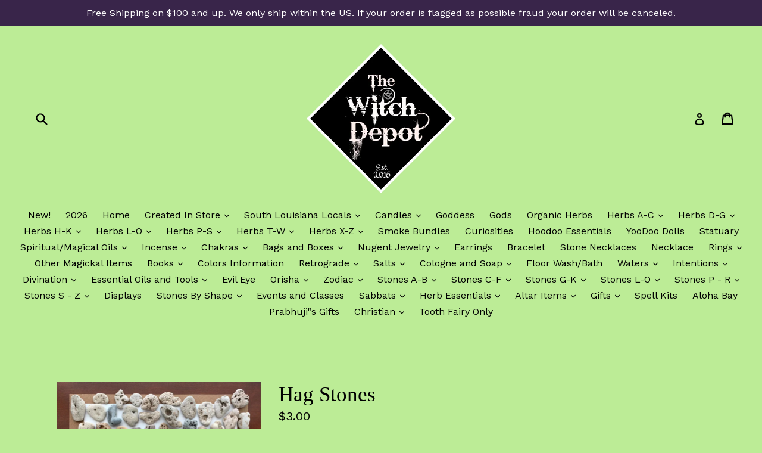

--- FILE ---
content_type: text/html; charset=utf-8
request_url: https://the-witch-depot.myshopify.com/collections/hag-stones/products/hagstones
body_size: 37914
content:
<!doctype html>
<!--[if IE 9]> <html class="ie9 no-js" lang="en"> <![endif]-->
<!--[if (gt IE 9)|!(IE)]><!--> <html class="no-js" lang="en"> <!--<![endif]-->
<head>
  <meta charset="utf-8">
  <meta http-equiv="X-UA-Compatible" content="IE=edge,chrome=1">
  <meta name="viewport" content="width=device-width,initial-scale=1">
  <meta name="theme-color" content="#7796a8">
  <link rel="canonical" href="https://the-witch-depot.myshopify.com/products/hagstones">

  

  
  <title>
    Hag Stones
    
    
    
      &ndash; The Witch Depot
    
  </title>

  
    <meta name="description" content="A Hag Stone is simply a stone with a natural hole through it. In folk magic systems, these are often believed to ward off the dead, curses, witches, sickness, and nightmares. They are also used as windows or doorways to see &#39;otherworlds&#39;, invisible spirits, or how a being &#39;really&#39; looks beyond their glamoury.">
  

  <!-- /snippets/social-meta-tags.liquid -->
<meta property="og:site_name" content="The Witch Depot">
<meta property="og:url" content="https://the-witch-depot.myshopify.com/products/hagstones">
<meta property="og:title" content="Hag Stones">
<meta property="og:type" content="product">
<meta property="og:description" content="A Hag Stone is simply a stone with a natural hole through it. In folk magic systems, these are often believed to ward off the dead, curses, witches, sickness, and nightmares. They are also used as windows or doorways to see &#39;otherworlds&#39;, invisible spirits, or how a being &#39;really&#39; looks beyond their glamoury."><meta property="og:price:amount" content="3.00">
  <meta property="og:price:currency" content="USD"><meta property="og:image" content="http://the-witch-depot.myshopify.com/cdn/shop/products/DD2C6B6E-1279-4585-B736-2308264E31C1_1024x1024.jpg?v=1616290602">
<meta property="og:image:secure_url" content="https://the-witch-depot.myshopify.com/cdn/shop/products/DD2C6B6E-1279-4585-B736-2308264E31C1_1024x1024.jpg?v=1616290602">

<meta name="twitter:site" content="@">
<meta name="twitter:card" content="summary_large_image">
<meta name="twitter:title" content="Hag Stones">
<meta name="twitter:description" content="A Hag Stone is simply a stone with a natural hole through it. In folk magic systems, these are often believed to ward off the dead, curses, witches, sickness, and nightmares. They are also used as windows or doorways to see &#39;otherworlds&#39;, invisible spirits, or how a being &#39;really&#39; looks beyond their glamoury.">


  <link href="//the-witch-depot.myshopify.com/cdn/shop/t/1/assets/theme.scss.css?v=121602146941173704871767732984" rel="stylesheet" type="text/css" media="all" />
  

  <link href="//fonts.googleapis.com/css?family=Work+Sans:400,700" rel="stylesheet" type="text/css" media="all" />




  <script>
    var theme = {
      strings: {
        addToCart: "Add to cart",
        soldOut: "Sold out",
        unavailable: "Unavailable",
        showMore: "Show More",
        showLess: "Show Less"
      },
      moneyFormat: "${{amount}}"
    }

    document.documentElement.className = document.documentElement.className.replace('no-js', 'js');
  </script>

  <!--[if (lte IE 9) ]><script src="//the-witch-depot.myshopify.com/cdn/shop/t/1/assets/match-media.min.js?v=22265819453975888031482764305" type="text/javascript"></script><![endif]-->

  

  <!--[if (gt IE 9)|!(IE)]><!--><script src="//the-witch-depot.myshopify.com/cdn/shop/t/1/assets/vendor.js?v=136118274122071307521482764306" defer="defer"></script><!--<![endif]-->
  <!--[if lte IE 9]><script src="//the-witch-depot.myshopify.com/cdn/shop/t/1/assets/vendor.js?v=136118274122071307521482764306"></script><![endif]-->

  <!--[if (gt IE 9)|!(IE)]><!--><script src="//the-witch-depot.myshopify.com/cdn/shop/t/1/assets/theme.js?v=157915646904488482801488444762" defer="defer"></script><!--<![endif]-->
  <!--[if lte IE 9]><script src="//the-witch-depot.myshopify.com/cdn/shop/t/1/assets/theme.js?v=157915646904488482801488444762"></script><![endif]-->

  <script>window.performance && window.performance.mark && window.performance.mark('shopify.content_for_header.start');</script><meta id="shopify-digital-wallet" name="shopify-digital-wallet" content="/16771117/digital_wallets/dialog">
<meta name="shopify-checkout-api-token" content="3075823d012916136883b4e94dd93442">
<meta id="in-context-paypal-metadata" data-shop-id="16771117" data-venmo-supported="false" data-environment="production" data-locale="en_US" data-paypal-v4="true" data-currency="USD">
<link rel="alternate" type="application/json+oembed" href="https://the-witch-depot.myshopify.com/products/hagstones.oembed">
<script async="async" src="/checkouts/internal/preloads.js?locale=en-US"></script>
<link rel="preconnect" href="https://shop.app" crossorigin="anonymous">
<script async="async" src="https://shop.app/checkouts/internal/preloads.js?locale=en-US&shop_id=16771117" crossorigin="anonymous"></script>
<script id="apple-pay-shop-capabilities" type="application/json">{"shopId":16771117,"countryCode":"US","currencyCode":"USD","merchantCapabilities":["supports3DS"],"merchantId":"gid:\/\/shopify\/Shop\/16771117","merchantName":"The Witch Depot","requiredBillingContactFields":["postalAddress","email"],"requiredShippingContactFields":["postalAddress","email"],"shippingType":"shipping","supportedNetworks":["visa","masterCard","amex","discover","elo","jcb"],"total":{"type":"pending","label":"The Witch Depot","amount":"1.00"},"shopifyPaymentsEnabled":true,"supportsSubscriptions":true}</script>
<script id="shopify-features" type="application/json">{"accessToken":"3075823d012916136883b4e94dd93442","betas":["rich-media-storefront-analytics"],"domain":"the-witch-depot.myshopify.com","predictiveSearch":true,"shopId":16771117,"locale":"en"}</script>
<script>var Shopify = Shopify || {};
Shopify.shop = "the-witch-depot.myshopify.com";
Shopify.locale = "en";
Shopify.currency = {"active":"USD","rate":"1.0"};
Shopify.country = "US";
Shopify.theme = {"name":"debut","id":170741905,"schema_name":"Debut","schema_version":"1.1.3","theme_store_id":796,"role":"main"};
Shopify.theme.handle = "null";
Shopify.theme.style = {"id":null,"handle":null};
Shopify.cdnHost = "the-witch-depot.myshopify.com/cdn";
Shopify.routes = Shopify.routes || {};
Shopify.routes.root = "/";</script>
<script type="module">!function(o){(o.Shopify=o.Shopify||{}).modules=!0}(window);</script>
<script>!function(o){function n(){var o=[];function n(){o.push(Array.prototype.slice.apply(arguments))}return n.q=o,n}var t=o.Shopify=o.Shopify||{};t.loadFeatures=n(),t.autoloadFeatures=n()}(window);</script>
<script>
  window.ShopifyPay = window.ShopifyPay || {};
  window.ShopifyPay.apiHost = "shop.app\/pay";
  window.ShopifyPay.redirectState = null;
</script>
<script id="shop-js-analytics" type="application/json">{"pageType":"product"}</script>
<script defer="defer" async type="module" src="//the-witch-depot.myshopify.com/cdn/shopifycloud/shop-js/modules/v2/client.init-shop-cart-sync_BdyHc3Nr.en.esm.js"></script>
<script defer="defer" async type="module" src="//the-witch-depot.myshopify.com/cdn/shopifycloud/shop-js/modules/v2/chunk.common_Daul8nwZ.esm.js"></script>
<script type="module">
  await import("//the-witch-depot.myshopify.com/cdn/shopifycloud/shop-js/modules/v2/client.init-shop-cart-sync_BdyHc3Nr.en.esm.js");
await import("//the-witch-depot.myshopify.com/cdn/shopifycloud/shop-js/modules/v2/chunk.common_Daul8nwZ.esm.js");

  window.Shopify.SignInWithShop?.initShopCartSync?.({"fedCMEnabled":true,"windoidEnabled":true});

</script>
<script>
  window.Shopify = window.Shopify || {};
  if (!window.Shopify.featureAssets) window.Shopify.featureAssets = {};
  window.Shopify.featureAssets['shop-js'] = {"shop-cart-sync":["modules/v2/client.shop-cart-sync_QYOiDySF.en.esm.js","modules/v2/chunk.common_Daul8nwZ.esm.js"],"init-fed-cm":["modules/v2/client.init-fed-cm_DchLp9rc.en.esm.js","modules/v2/chunk.common_Daul8nwZ.esm.js"],"shop-button":["modules/v2/client.shop-button_OV7bAJc5.en.esm.js","modules/v2/chunk.common_Daul8nwZ.esm.js"],"init-windoid":["modules/v2/client.init-windoid_DwxFKQ8e.en.esm.js","modules/v2/chunk.common_Daul8nwZ.esm.js"],"shop-cash-offers":["modules/v2/client.shop-cash-offers_DWtL6Bq3.en.esm.js","modules/v2/chunk.common_Daul8nwZ.esm.js","modules/v2/chunk.modal_CQq8HTM6.esm.js"],"shop-toast-manager":["modules/v2/client.shop-toast-manager_CX9r1SjA.en.esm.js","modules/v2/chunk.common_Daul8nwZ.esm.js"],"init-shop-email-lookup-coordinator":["modules/v2/client.init-shop-email-lookup-coordinator_UhKnw74l.en.esm.js","modules/v2/chunk.common_Daul8nwZ.esm.js"],"pay-button":["modules/v2/client.pay-button_DzxNnLDY.en.esm.js","modules/v2/chunk.common_Daul8nwZ.esm.js"],"avatar":["modules/v2/client.avatar_BTnouDA3.en.esm.js"],"init-shop-cart-sync":["modules/v2/client.init-shop-cart-sync_BdyHc3Nr.en.esm.js","modules/v2/chunk.common_Daul8nwZ.esm.js"],"shop-login-button":["modules/v2/client.shop-login-button_D8B466_1.en.esm.js","modules/v2/chunk.common_Daul8nwZ.esm.js","modules/v2/chunk.modal_CQq8HTM6.esm.js"],"init-customer-accounts-sign-up":["modules/v2/client.init-customer-accounts-sign-up_C8fpPm4i.en.esm.js","modules/v2/client.shop-login-button_D8B466_1.en.esm.js","modules/v2/chunk.common_Daul8nwZ.esm.js","modules/v2/chunk.modal_CQq8HTM6.esm.js"],"init-shop-for-new-customer-accounts":["modules/v2/client.init-shop-for-new-customer-accounts_CVTO0Ztu.en.esm.js","modules/v2/client.shop-login-button_D8B466_1.en.esm.js","modules/v2/chunk.common_Daul8nwZ.esm.js","modules/v2/chunk.modal_CQq8HTM6.esm.js"],"init-customer-accounts":["modules/v2/client.init-customer-accounts_dRgKMfrE.en.esm.js","modules/v2/client.shop-login-button_D8B466_1.en.esm.js","modules/v2/chunk.common_Daul8nwZ.esm.js","modules/v2/chunk.modal_CQq8HTM6.esm.js"],"shop-follow-button":["modules/v2/client.shop-follow-button_CkZpjEct.en.esm.js","modules/v2/chunk.common_Daul8nwZ.esm.js","modules/v2/chunk.modal_CQq8HTM6.esm.js"],"lead-capture":["modules/v2/client.lead-capture_BntHBhfp.en.esm.js","modules/v2/chunk.common_Daul8nwZ.esm.js","modules/v2/chunk.modal_CQq8HTM6.esm.js"],"checkout-modal":["modules/v2/client.checkout-modal_CfxcYbTm.en.esm.js","modules/v2/chunk.common_Daul8nwZ.esm.js","modules/v2/chunk.modal_CQq8HTM6.esm.js"],"shop-login":["modules/v2/client.shop-login_Da4GZ2H6.en.esm.js","modules/v2/chunk.common_Daul8nwZ.esm.js","modules/v2/chunk.modal_CQq8HTM6.esm.js"],"payment-terms":["modules/v2/client.payment-terms_MV4M3zvL.en.esm.js","modules/v2/chunk.common_Daul8nwZ.esm.js","modules/v2/chunk.modal_CQq8HTM6.esm.js"]};
</script>
<script id="__st">var __st={"a":16771117,"offset":-21600,"reqid":"28d94ba2-2a2c-484c-aa7b-bc83fff869bd-1768978629","pageurl":"the-witch-depot.myshopify.com\/collections\/hag-stones\/products\/hagstones","u":"e47e72ec42df","p":"product","rtyp":"product","rid":3614687232105};</script>
<script>window.ShopifyPaypalV4VisibilityTracking = true;</script>
<script id="captcha-bootstrap">!function(){'use strict';const t='contact',e='account',n='new_comment',o=[[t,t],['blogs',n],['comments',n],[t,'customer']],c=[[e,'customer_login'],[e,'guest_login'],[e,'recover_customer_password'],[e,'create_customer']],r=t=>t.map((([t,e])=>`form[action*='/${t}']:not([data-nocaptcha='true']) input[name='form_type'][value='${e}']`)).join(','),a=t=>()=>t?[...document.querySelectorAll(t)].map((t=>t.form)):[];function s(){const t=[...o],e=r(t);return a(e)}const i='password',u='form_key',d=['recaptcha-v3-token','g-recaptcha-response','h-captcha-response',i],f=()=>{try{return window.sessionStorage}catch{return}},m='__shopify_v',_=t=>t.elements[u];function p(t,e,n=!1){try{const o=window.sessionStorage,c=JSON.parse(o.getItem(e)),{data:r}=function(t){const{data:e,action:n}=t;return t[m]||n?{data:e,action:n}:{data:t,action:n}}(c);for(const[e,n]of Object.entries(r))t.elements[e]&&(t.elements[e].value=n);n&&o.removeItem(e)}catch(o){console.error('form repopulation failed',{error:o})}}const l='form_type',E='cptcha';function T(t){t.dataset[E]=!0}const w=window,h=w.document,L='Shopify',v='ce_forms',y='captcha';let A=!1;((t,e)=>{const n=(g='f06e6c50-85a8-45c8-87d0-21a2b65856fe',I='https://cdn.shopify.com/shopifycloud/storefront-forms-hcaptcha/ce_storefront_forms_captcha_hcaptcha.v1.5.2.iife.js',D={infoText:'Protected by hCaptcha',privacyText:'Privacy',termsText:'Terms'},(t,e,n)=>{const o=w[L][v],c=o.bindForm;if(c)return c(t,g,e,D).then(n);var r;o.q.push([[t,g,e,D],n]),r=I,A||(h.body.append(Object.assign(h.createElement('script'),{id:'captcha-provider',async:!0,src:r})),A=!0)});var g,I,D;w[L]=w[L]||{},w[L][v]=w[L][v]||{},w[L][v].q=[],w[L][y]=w[L][y]||{},w[L][y].protect=function(t,e){n(t,void 0,e),T(t)},Object.freeze(w[L][y]),function(t,e,n,w,h,L){const[v,y,A,g]=function(t,e,n){const i=e?o:[],u=t?c:[],d=[...i,...u],f=r(d),m=r(i),_=r(d.filter((([t,e])=>n.includes(e))));return[a(f),a(m),a(_),s()]}(w,h,L),I=t=>{const e=t.target;return e instanceof HTMLFormElement?e:e&&e.form},D=t=>v().includes(t);t.addEventListener('submit',(t=>{const e=I(t);if(!e)return;const n=D(e)&&!e.dataset.hcaptchaBound&&!e.dataset.recaptchaBound,o=_(e),c=g().includes(e)&&(!o||!o.value);(n||c)&&t.preventDefault(),c&&!n&&(function(t){try{if(!f())return;!function(t){const e=f();if(!e)return;const n=_(t);if(!n)return;const o=n.value;o&&e.removeItem(o)}(t);const e=Array.from(Array(32),(()=>Math.random().toString(36)[2])).join('');!function(t,e){_(t)||t.append(Object.assign(document.createElement('input'),{type:'hidden',name:u})),t.elements[u].value=e}(t,e),function(t,e){const n=f();if(!n)return;const o=[...t.querySelectorAll(`input[type='${i}']`)].map((({name:t})=>t)),c=[...d,...o],r={};for(const[a,s]of new FormData(t).entries())c.includes(a)||(r[a]=s);n.setItem(e,JSON.stringify({[m]:1,action:t.action,data:r}))}(t,e)}catch(e){console.error('failed to persist form',e)}}(e),e.submit())}));const S=(t,e)=>{t&&!t.dataset[E]&&(n(t,e.some((e=>e===t))),T(t))};for(const o of['focusin','change'])t.addEventListener(o,(t=>{const e=I(t);D(e)&&S(e,y())}));const B=e.get('form_key'),M=e.get(l),P=B&&M;t.addEventListener('DOMContentLoaded',(()=>{const t=y();if(P)for(const e of t)e.elements[l].value===M&&p(e,B);[...new Set([...A(),...v().filter((t=>'true'===t.dataset.shopifyCaptcha))])].forEach((e=>S(e,t)))}))}(h,new URLSearchParams(w.location.search),n,t,e,['guest_login'])})(!0,!0)}();</script>
<script integrity="sha256-4kQ18oKyAcykRKYeNunJcIwy7WH5gtpwJnB7kiuLZ1E=" data-source-attribution="shopify.loadfeatures" defer="defer" src="//the-witch-depot.myshopify.com/cdn/shopifycloud/storefront/assets/storefront/load_feature-a0a9edcb.js" crossorigin="anonymous"></script>
<script crossorigin="anonymous" defer="defer" src="//the-witch-depot.myshopify.com/cdn/shopifycloud/storefront/assets/shopify_pay/storefront-65b4c6d7.js?v=20250812"></script>
<script data-source-attribution="shopify.dynamic_checkout.dynamic.init">var Shopify=Shopify||{};Shopify.PaymentButton=Shopify.PaymentButton||{isStorefrontPortableWallets:!0,init:function(){window.Shopify.PaymentButton.init=function(){};var t=document.createElement("script");t.src="https://the-witch-depot.myshopify.com/cdn/shopifycloud/portable-wallets/latest/portable-wallets.en.js",t.type="module",document.head.appendChild(t)}};
</script>
<script data-source-attribution="shopify.dynamic_checkout.buyer_consent">
  function portableWalletsHideBuyerConsent(e){var t=document.getElementById("shopify-buyer-consent"),n=document.getElementById("shopify-subscription-policy-button");t&&n&&(t.classList.add("hidden"),t.setAttribute("aria-hidden","true"),n.removeEventListener("click",e))}function portableWalletsShowBuyerConsent(e){var t=document.getElementById("shopify-buyer-consent"),n=document.getElementById("shopify-subscription-policy-button");t&&n&&(t.classList.remove("hidden"),t.removeAttribute("aria-hidden"),n.addEventListener("click",e))}window.Shopify?.PaymentButton&&(window.Shopify.PaymentButton.hideBuyerConsent=portableWalletsHideBuyerConsent,window.Shopify.PaymentButton.showBuyerConsent=portableWalletsShowBuyerConsent);
</script>
<script data-source-attribution="shopify.dynamic_checkout.cart.bootstrap">document.addEventListener("DOMContentLoaded",(function(){function t(){return document.querySelector("shopify-accelerated-checkout-cart, shopify-accelerated-checkout")}if(t())Shopify.PaymentButton.init();else{new MutationObserver((function(e,n){t()&&(Shopify.PaymentButton.init(),n.disconnect())})).observe(document.body,{childList:!0,subtree:!0})}}));
</script>
<link id="shopify-accelerated-checkout-styles" rel="stylesheet" media="screen" href="https://the-witch-depot.myshopify.com/cdn/shopifycloud/portable-wallets/latest/accelerated-checkout-backwards-compat.css" crossorigin="anonymous">
<style id="shopify-accelerated-checkout-cart">
        #shopify-buyer-consent {
  margin-top: 1em;
  display: inline-block;
  width: 100%;
}

#shopify-buyer-consent.hidden {
  display: none;
}

#shopify-subscription-policy-button {
  background: none;
  border: none;
  padding: 0;
  text-decoration: underline;
  font-size: inherit;
  cursor: pointer;
}

#shopify-subscription-policy-button::before {
  box-shadow: none;
}

      </style>

<script>window.performance && window.performance.mark && window.performance.mark('shopify.content_for_header.end');</script>











<!-- BeginWishyAddon --><script>  Shopify.wishy_btn_settings = {"button_setting":"","btn_append":"before","btn_display":"block","btn_width":"auto","btn_margin_top":5,"btn_margin_left":5,"btn_margin_right":5,"btn_margin_bottom":5,"btn_margin_unit":"px","btn_placer_element":null,"btn_background_color":"#ffffff","btn_border_color":"#b9b9b9","btn_border_width":1,"btn_text":"♡ Add to wishlist","btn_color":"#1b1b1b","remove_btn_background_color":"#5c6ac4","remove_btn_border_color":"#3f4eae","remove_btn_border_width":1,"remove_btn_color":"#ffffff","new_theme_published_at":null,"installed":true,"heart_icon_margin_right":15,"heart_icon_margin_bottom":15,"heart_icon_location":"bottom-right","heart_icon_margin_top":15,"heart_icon_margin_left":15,"setting_force_login":true,"heart_icon_url_match":"","heart_icon_enabled":true,"status":"alive","spf_record":null,"floating_favorites_enabled":false,"floating_favorites_location":"right","floating_favorites_margin_top":50,"floating_favorites_url_match":"","floating_favorites_background_color":"#ffffff","floating_favorites_border_color":"#b9b9b9","floating_favorites_border_width":1,"floating_favorites_text":"♥ Favorites","floating_favorites_color":"#1b1b1b","heart_icon_type":"default","heart_icon_typedefault_background_color":"#ff8989","heart_icon_typedefault_border_color":"#ff9c9c","heart_icon_typedefault_border_width":2,"heart_icon_typedefault_icon_color":"#ffffff","heart_icon_show_count":false,"heart_icon_typecustom_image_url":"https://cc-swim.herokuapp.com/wishlist.png","btn_text_size":"16.0","locale":"en","shop_star_rating":null,"shop_star_feedback":null,"heart_icon_collection_before_add_color":"#dfdfdf","heart_icon_collection_after_add_color":"#606060","login_link_bg_color":"#5c6ac4","login_link_text_color":"#3f4eae","btn_remove_bg_color":"#ffffff","btn_remove_border_color":"#b9b9b9","btn_remove_border_width":1,"btn_remove_text":"♡ Remove from wishlist","btn_remove_color":"#1b1b1b","btn_remove_text_size":"16.0","open_wishlist_after_add_to_wishlist":true,"wishlist_header_text":null,"theme_name_from_schema":null,"subscribed_at":null};  Shopify.wishy_button_css_json = "";    Shopify.wishy_customer_email = "" ;  </script><!-- EndWishyAddon -->


<script>
  document.addEventListener("DOMContentLoaded", function(event) {
    const style = document.getElementById('wsg-custom-style');
    if (typeof window.isWsgCustomer != "undefined" && isWsgCustomer) {
      style.innerHTML = `
        ${style.innerHTML}
        /* A friend of hideWsg - this will _show_ only for wsg customers. Add class to an element to use */
        .showWsg {
          display: unset;
        }
        /* wholesale only CSS */
        .additional-checkout-buttons, .shopify-payment-button {
          display: none !important;
        }
        .wsg-proxy-container select {
          background-color: 
          ${
            document.querySelector('input').style.backgroundColor
            ? document.querySelector('input').style.backgroundColor
            : 'white'
          } !important;
        }
        `;
    }

    if (
      typeof window.embedButtonBg !== undefined
      && typeof window.embedButtonText !== undefined
      && window.embedButtonBg !== window.embedButtonText
    ) {
      style.innerHTML = `
        ${style.innerHTML}
        .wsg-button-fix {
          background: ${embedButtonBg} !important;
          border-color: ${embedButtonBg} !important;
          color: ${embedButtonText} !important;
        }
        `;
    }

    //=========================
    //         CUSTOM JS
    //==========================
    if (document.querySelector(".wsg-proxy-container")) {
      initNodeObserver(wsgCustomJs);
    }
  })

  function wsgCustomJs() {
    //update button classes
    const button = document.querySelectorAll(".wsg-button-fix");
    let buttonClass = "xxButtonClassesHerexx";
    buttonClass = buttonClass.split(" ");
    for (let i = 0; i < button.length; i++) {
      button[i].classList.add(...buttonClass);
    }
    //wsgCustomJs window placeholder
    //update secondary btn color on proxy cart
    if(document.getElementById("wsg-checkout-one")) {
      const checkoutButton = document.getElementById("wsg-checkout-one");
      let wsgBtnColor = window.getComputedStyle(checkoutButton).backgroundColor;
      let wsgBtnBackground = "none";
      let wsgBtnBorder = "thin solid " + wsgBtnColor;
      let wsgBtnPadding = window.getComputedStyle(checkoutButton).padding;
      let spofBtn = document.querySelectorAll(".spof-btn");
      for (let i = 0; i < spofBtn.length; i++) {
        spofBtn[i].style.background = wsgBtnBackground;
        spofBtn[i].style.color = wsgBtnColor;
        spofBtn[i].style.border = wsgBtnBorder;
        spofBtn[i].style.padding = wsgBtnPadding;
      }
    }

    //update Quick Order Form label
    if (embedSPOFLabel) {
      document.querySelectorAll(".spof-btn").forEach(function(spofBtn) {
        spofBtn.removeAttribute("data-translation-selector");
        spofBtn.innerHTML = embedSPOFLabel;
      });
    }
  }

  function initNodeObserver(onChangeNodeCallback) {
    // Select the node that will be observed for mutations
    const targetNode = document.querySelector(".wsg-proxy-container");

    // Options for the observer (which mutations to observe)
    const config = { attributes: true, childList: true, subtree: true };

    // Callback function to execute when mutations are observed
    const callback = function (mutationsList, observer) {
      for(const mutation of mutationsList) {
        if (mutation.type === 'childList') {
          onChangeNodeCallback();
          observer.disconnect();
        }
      }
    };

    // Create an observer instance linked to the callback function
    const observer = new MutationObserver(callback);
    // Start observing the target node for configured mutations
    observer.observe(targetNode, config);
  }
</script>

  

  <style id="wsg-custom-style">
    /* A friend of hideWsg - this will _show_ only for wsg customers. Add class to an element to use */
    .showWsg {
      display: none;
    }
    /* Signup/login */
    #wsg-signup select,
    #wsg-signup input,
    #wsg-signup textarea {
      height: 46px;
      border: thin solid #d1d1d1;
      padding: 6px 10px;
    }
    #wsg-signup textarea {
      min-height: 100px;
    }
    .wsg-login-input {
      height: 46px;
      border: thin solid #d1d1d1;
      padding: 6px 10px;
    }
    #wsg-signup select {
    }
  /*   Quick Order Form */
    .wsg-table td {
     border: none;
     min-width: 150px;
    }
    .wsg-table tr {
     border-bottom: thin solid #d1d1d1; 
      border-left: none;
    }
    .wsg-table input[type="number"] {
      border: thin solid #d1d1d1;
      padding: 5px 15px;
      min-height: 42px;
    }
    #wsg-spof-link a {
      text-decoration: inherit;
      color: inherit;
    }
    .wsg-proxy-container {
      margin-top: 0% !important;
    }
    .wsg-proxy-container a {
      text-decoration: inherit;
      color: inherit;
    }
    @media screen and (max-width:768px){
      .wsg-proxy-container .wsg-table input[type="number"] {
         max-width: 80%; 
      }
      .wsg-center img {
        width: 50px !important;
      }
      .wsg-variant-price-area {
        min-width: 70px !important;
      }
    }
    /* Submit button */
    #wsg-cart-update{
      padding: 8px 10px;
      min-height: 45px;
      max-width: 100% !important;
    }
    .wsg-table {
      background: inherit !important;
    }
    .wsg-spof-container-main {
      background: inherit !important;
    }
    /* General fixes */
    .wsg-hide-prices {
      opacity: 0;
    }
    .wsg-ws-only .button {
      margin: 0;
    }
  </style>
<link href="https://monorail-edge.shopifysvc.com" rel="dns-prefetch">
<script>(function(){if ("sendBeacon" in navigator && "performance" in window) {try {var session_token_from_headers = performance.getEntriesByType('navigation')[0].serverTiming.find(x => x.name == '_s').description;} catch {var session_token_from_headers = undefined;}var session_cookie_matches = document.cookie.match(/_shopify_s=([^;]*)/);var session_token_from_cookie = session_cookie_matches && session_cookie_matches.length === 2 ? session_cookie_matches[1] : "";var session_token = session_token_from_headers || session_token_from_cookie || "";function handle_abandonment_event(e) {var entries = performance.getEntries().filter(function(entry) {return /monorail-edge.shopifysvc.com/.test(entry.name);});if (!window.abandonment_tracked && entries.length === 0) {window.abandonment_tracked = true;var currentMs = Date.now();var navigation_start = performance.timing.navigationStart;var payload = {shop_id: 16771117,url: window.location.href,navigation_start,duration: currentMs - navigation_start,session_token,page_type: "product"};window.navigator.sendBeacon("https://monorail-edge.shopifysvc.com/v1/produce", JSON.stringify({schema_id: "online_store_buyer_site_abandonment/1.1",payload: payload,metadata: {event_created_at_ms: currentMs,event_sent_at_ms: currentMs}}));}}window.addEventListener('pagehide', handle_abandonment_event);}}());</script>
<script id="web-pixels-manager-setup">(function e(e,d,r,n,o){if(void 0===o&&(o={}),!Boolean(null===(a=null===(i=window.Shopify)||void 0===i?void 0:i.analytics)||void 0===a?void 0:a.replayQueue)){var i,a;window.Shopify=window.Shopify||{};var t=window.Shopify;t.analytics=t.analytics||{};var s=t.analytics;s.replayQueue=[],s.publish=function(e,d,r){return s.replayQueue.push([e,d,r]),!0};try{self.performance.mark("wpm:start")}catch(e){}var l=function(){var e={modern:/Edge?\/(1{2}[4-9]|1[2-9]\d|[2-9]\d{2}|\d{4,})\.\d+(\.\d+|)|Firefox\/(1{2}[4-9]|1[2-9]\d|[2-9]\d{2}|\d{4,})\.\d+(\.\d+|)|Chrom(ium|e)\/(9{2}|\d{3,})\.\d+(\.\d+|)|(Maci|X1{2}).+ Version\/(15\.\d+|(1[6-9]|[2-9]\d|\d{3,})\.\d+)([,.]\d+|)( \(\w+\)|)( Mobile\/\w+|) Safari\/|Chrome.+OPR\/(9{2}|\d{3,})\.\d+\.\d+|(CPU[ +]OS|iPhone[ +]OS|CPU[ +]iPhone|CPU IPhone OS|CPU iPad OS)[ +]+(15[._]\d+|(1[6-9]|[2-9]\d|\d{3,})[._]\d+)([._]\d+|)|Android:?[ /-](13[3-9]|1[4-9]\d|[2-9]\d{2}|\d{4,})(\.\d+|)(\.\d+|)|Android.+Firefox\/(13[5-9]|1[4-9]\d|[2-9]\d{2}|\d{4,})\.\d+(\.\d+|)|Android.+Chrom(ium|e)\/(13[3-9]|1[4-9]\d|[2-9]\d{2}|\d{4,})\.\d+(\.\d+|)|SamsungBrowser\/([2-9]\d|\d{3,})\.\d+/,legacy:/Edge?\/(1[6-9]|[2-9]\d|\d{3,})\.\d+(\.\d+|)|Firefox\/(5[4-9]|[6-9]\d|\d{3,})\.\d+(\.\d+|)|Chrom(ium|e)\/(5[1-9]|[6-9]\d|\d{3,})\.\d+(\.\d+|)([\d.]+$|.*Safari\/(?![\d.]+ Edge\/[\d.]+$))|(Maci|X1{2}).+ Version\/(10\.\d+|(1[1-9]|[2-9]\d|\d{3,})\.\d+)([,.]\d+|)( \(\w+\)|)( Mobile\/\w+|) Safari\/|Chrome.+OPR\/(3[89]|[4-9]\d|\d{3,})\.\d+\.\d+|(CPU[ +]OS|iPhone[ +]OS|CPU[ +]iPhone|CPU IPhone OS|CPU iPad OS)[ +]+(10[._]\d+|(1[1-9]|[2-9]\d|\d{3,})[._]\d+)([._]\d+|)|Android:?[ /-](13[3-9]|1[4-9]\d|[2-9]\d{2}|\d{4,})(\.\d+|)(\.\d+|)|Mobile Safari.+OPR\/([89]\d|\d{3,})\.\d+\.\d+|Android.+Firefox\/(13[5-9]|1[4-9]\d|[2-9]\d{2}|\d{4,})\.\d+(\.\d+|)|Android.+Chrom(ium|e)\/(13[3-9]|1[4-9]\d|[2-9]\d{2}|\d{4,})\.\d+(\.\d+|)|Android.+(UC? ?Browser|UCWEB|U3)[ /]?(15\.([5-9]|\d{2,})|(1[6-9]|[2-9]\d|\d{3,})\.\d+)\.\d+|SamsungBrowser\/(5\.\d+|([6-9]|\d{2,})\.\d+)|Android.+MQ{2}Browser\/(14(\.(9|\d{2,})|)|(1[5-9]|[2-9]\d|\d{3,})(\.\d+|))(\.\d+|)|K[Aa][Ii]OS\/(3\.\d+|([4-9]|\d{2,})\.\d+)(\.\d+|)/},d=e.modern,r=e.legacy,n=navigator.userAgent;return n.match(d)?"modern":n.match(r)?"legacy":"unknown"}(),u="modern"===l?"modern":"legacy",c=(null!=n?n:{modern:"",legacy:""})[u],f=function(e){return[e.baseUrl,"/wpm","/b",e.hashVersion,"modern"===e.buildTarget?"m":"l",".js"].join("")}({baseUrl:d,hashVersion:r,buildTarget:u}),m=function(e){var d=e.version,r=e.bundleTarget,n=e.surface,o=e.pageUrl,i=e.monorailEndpoint;return{emit:function(e){var a=e.status,t=e.errorMsg,s=(new Date).getTime(),l=JSON.stringify({metadata:{event_sent_at_ms:s},events:[{schema_id:"web_pixels_manager_load/3.1",payload:{version:d,bundle_target:r,page_url:o,status:a,surface:n,error_msg:t},metadata:{event_created_at_ms:s}}]});if(!i)return console&&console.warn&&console.warn("[Web Pixels Manager] No Monorail endpoint provided, skipping logging."),!1;try{return self.navigator.sendBeacon.bind(self.navigator)(i,l)}catch(e){}var u=new XMLHttpRequest;try{return u.open("POST",i,!0),u.setRequestHeader("Content-Type","text/plain"),u.send(l),!0}catch(e){return console&&console.warn&&console.warn("[Web Pixels Manager] Got an unhandled error while logging to Monorail."),!1}}}}({version:r,bundleTarget:l,surface:e.surface,pageUrl:self.location.href,monorailEndpoint:e.monorailEndpoint});try{o.browserTarget=l,function(e){var d=e.src,r=e.async,n=void 0===r||r,o=e.onload,i=e.onerror,a=e.sri,t=e.scriptDataAttributes,s=void 0===t?{}:t,l=document.createElement("script"),u=document.querySelector("head"),c=document.querySelector("body");if(l.async=n,l.src=d,a&&(l.integrity=a,l.crossOrigin="anonymous"),s)for(var f in s)if(Object.prototype.hasOwnProperty.call(s,f))try{l.dataset[f]=s[f]}catch(e){}if(o&&l.addEventListener("load",o),i&&l.addEventListener("error",i),u)u.appendChild(l);else{if(!c)throw new Error("Did not find a head or body element to append the script");c.appendChild(l)}}({src:f,async:!0,onload:function(){if(!function(){var e,d;return Boolean(null===(d=null===(e=window.Shopify)||void 0===e?void 0:e.analytics)||void 0===d?void 0:d.initialized)}()){var d=window.webPixelsManager.init(e)||void 0;if(d){var r=window.Shopify.analytics;r.replayQueue.forEach((function(e){var r=e[0],n=e[1],o=e[2];d.publishCustomEvent(r,n,o)})),r.replayQueue=[],r.publish=d.publishCustomEvent,r.visitor=d.visitor,r.initialized=!0}}},onerror:function(){return m.emit({status:"failed",errorMsg:"".concat(f," has failed to load")})},sri:function(e){var d=/^sha384-[A-Za-z0-9+/=]+$/;return"string"==typeof e&&d.test(e)}(c)?c:"",scriptDataAttributes:o}),m.emit({status:"loading"})}catch(e){m.emit({status:"failed",errorMsg:(null==e?void 0:e.message)||"Unknown error"})}}})({shopId: 16771117,storefrontBaseUrl: "https://the-witch-depot.myshopify.com",extensionsBaseUrl: "https://extensions.shopifycdn.com/cdn/shopifycloud/web-pixels-manager",monorailEndpoint: "https://monorail-edge.shopifysvc.com/unstable/produce_batch",surface: "storefront-renderer",enabledBetaFlags: ["2dca8a86"],webPixelsConfigList: [{"id":"shopify-app-pixel","configuration":"{}","eventPayloadVersion":"v1","runtimeContext":"STRICT","scriptVersion":"0450","apiClientId":"shopify-pixel","type":"APP","privacyPurposes":["ANALYTICS","MARKETING"]},{"id":"shopify-custom-pixel","eventPayloadVersion":"v1","runtimeContext":"LAX","scriptVersion":"0450","apiClientId":"shopify-pixel","type":"CUSTOM","privacyPurposes":["ANALYTICS","MARKETING"]}],isMerchantRequest: false,initData: {"shop":{"name":"The Witch Depot","paymentSettings":{"currencyCode":"USD"},"myshopifyDomain":"the-witch-depot.myshopify.com","countryCode":"US","storefrontUrl":"https:\/\/the-witch-depot.myshopify.com"},"customer":null,"cart":null,"checkout":null,"productVariants":[{"price":{"amount":3.0,"currencyCode":"USD"},"product":{"title":"Hag Stones","vendor":"EBay","id":"3614687232105","untranslatedTitle":"Hag Stones","url":"\/products\/hagstones","type":"stone"},"id":"40310651813993","image":{"src":"\/\/the-witch-depot.myshopify.com\/cdn\/shop\/products\/DD2C6B6E-1279-4585-B736-2308264E31C1.jpg?v=1616290602"},"sku":"","title":"3\/4-1\"","untranslatedTitle":"3\/4-1\""},{"price":{"amount":4.0,"currencyCode":"USD"},"product":{"title":"Hag Stones","vendor":"EBay","id":"3614687232105","untranslatedTitle":"Hag Stones","url":"\/products\/hagstones","type":"stone"},"id":"39550944870505","image":{"src":"\/\/the-witch-depot.myshopify.com\/cdn\/shop\/products\/DD2C6B6E-1279-4585-B736-2308264E31C1.jpg?v=1616290602"},"sku":"","title":"1”-2”","untranslatedTitle":"1”-2”"},{"price":{"amount":5.0,"currencyCode":"USD"},"product":{"title":"Hag Stones","vendor":"EBay","id":"3614687232105","untranslatedTitle":"Hag Stones","url":"\/products\/hagstones","type":"stone"},"id":"39550944903273","image":{"src":"\/\/the-witch-depot.myshopify.com\/cdn\/shop\/products\/DD2C6B6E-1279-4585-B736-2308264E31C1.jpg?v=1616290602"},"sku":"","title":"2.5”+","untranslatedTitle":"2.5”+"}],"purchasingCompany":null},},"https://the-witch-depot.myshopify.com/cdn","fcfee988w5aeb613cpc8e4bc33m6693e112",{"modern":"","legacy":""},{"shopId":"16771117","storefrontBaseUrl":"https:\/\/the-witch-depot.myshopify.com","extensionBaseUrl":"https:\/\/extensions.shopifycdn.com\/cdn\/shopifycloud\/web-pixels-manager","surface":"storefront-renderer","enabledBetaFlags":"[\"2dca8a86\"]","isMerchantRequest":"false","hashVersion":"fcfee988w5aeb613cpc8e4bc33m6693e112","publish":"custom","events":"[[\"page_viewed\",{}],[\"product_viewed\",{\"productVariant\":{\"price\":{\"amount\":3.0,\"currencyCode\":\"USD\"},\"product\":{\"title\":\"Hag Stones\",\"vendor\":\"EBay\",\"id\":\"3614687232105\",\"untranslatedTitle\":\"Hag Stones\",\"url\":\"\/products\/hagstones\",\"type\":\"stone\"},\"id\":\"40310651813993\",\"image\":{\"src\":\"\/\/the-witch-depot.myshopify.com\/cdn\/shop\/products\/DD2C6B6E-1279-4585-B736-2308264E31C1.jpg?v=1616290602\"},\"sku\":\"\",\"title\":\"3\/4-1\\\"\",\"untranslatedTitle\":\"3\/4-1\\\"\"}}]]"});</script><script>
  window.ShopifyAnalytics = window.ShopifyAnalytics || {};
  window.ShopifyAnalytics.meta = window.ShopifyAnalytics.meta || {};
  window.ShopifyAnalytics.meta.currency = 'USD';
  var meta = {"product":{"id":3614687232105,"gid":"gid:\/\/shopify\/Product\/3614687232105","vendor":"EBay","type":"stone","handle":"hagstones","variants":[{"id":40310651813993,"price":300,"name":"Hag Stones - 3\/4-1\"","public_title":"3\/4-1\"","sku":""},{"id":39550944870505,"price":400,"name":"Hag Stones - 1”-2”","public_title":"1”-2”","sku":""},{"id":39550944903273,"price":500,"name":"Hag Stones - 2.5”+","public_title":"2.5”+","sku":""}],"remote":false},"page":{"pageType":"product","resourceType":"product","resourceId":3614687232105,"requestId":"28d94ba2-2a2c-484c-aa7b-bc83fff869bd-1768978629"}};
  for (var attr in meta) {
    window.ShopifyAnalytics.meta[attr] = meta[attr];
  }
</script>
<script class="analytics">
  (function () {
    var customDocumentWrite = function(content) {
      var jquery = null;

      if (window.jQuery) {
        jquery = window.jQuery;
      } else if (window.Checkout && window.Checkout.$) {
        jquery = window.Checkout.$;
      }

      if (jquery) {
        jquery('body').append(content);
      }
    };

    var hasLoggedConversion = function(token) {
      if (token) {
        return document.cookie.indexOf('loggedConversion=' + token) !== -1;
      }
      return false;
    }

    var setCookieIfConversion = function(token) {
      if (token) {
        var twoMonthsFromNow = new Date(Date.now());
        twoMonthsFromNow.setMonth(twoMonthsFromNow.getMonth() + 2);

        document.cookie = 'loggedConversion=' + token + '; expires=' + twoMonthsFromNow;
      }
    }

    var trekkie = window.ShopifyAnalytics.lib = window.trekkie = window.trekkie || [];
    if (trekkie.integrations) {
      return;
    }
    trekkie.methods = [
      'identify',
      'page',
      'ready',
      'track',
      'trackForm',
      'trackLink'
    ];
    trekkie.factory = function(method) {
      return function() {
        var args = Array.prototype.slice.call(arguments);
        args.unshift(method);
        trekkie.push(args);
        return trekkie;
      };
    };
    for (var i = 0; i < trekkie.methods.length; i++) {
      var key = trekkie.methods[i];
      trekkie[key] = trekkie.factory(key);
    }
    trekkie.load = function(config) {
      trekkie.config = config || {};
      trekkie.config.initialDocumentCookie = document.cookie;
      var first = document.getElementsByTagName('script')[0];
      var script = document.createElement('script');
      script.type = 'text/javascript';
      script.onerror = function(e) {
        var scriptFallback = document.createElement('script');
        scriptFallback.type = 'text/javascript';
        scriptFallback.onerror = function(error) {
                var Monorail = {
      produce: function produce(monorailDomain, schemaId, payload) {
        var currentMs = new Date().getTime();
        var event = {
          schema_id: schemaId,
          payload: payload,
          metadata: {
            event_created_at_ms: currentMs,
            event_sent_at_ms: currentMs
          }
        };
        return Monorail.sendRequest("https://" + monorailDomain + "/v1/produce", JSON.stringify(event));
      },
      sendRequest: function sendRequest(endpointUrl, payload) {
        // Try the sendBeacon API
        if (window && window.navigator && typeof window.navigator.sendBeacon === 'function' && typeof window.Blob === 'function' && !Monorail.isIos12()) {
          var blobData = new window.Blob([payload], {
            type: 'text/plain'
          });

          if (window.navigator.sendBeacon(endpointUrl, blobData)) {
            return true;
          } // sendBeacon was not successful

        } // XHR beacon

        var xhr = new XMLHttpRequest();

        try {
          xhr.open('POST', endpointUrl);
          xhr.setRequestHeader('Content-Type', 'text/plain');
          xhr.send(payload);
        } catch (e) {
          console.log(e);
        }

        return false;
      },
      isIos12: function isIos12() {
        return window.navigator.userAgent.lastIndexOf('iPhone; CPU iPhone OS 12_') !== -1 || window.navigator.userAgent.lastIndexOf('iPad; CPU OS 12_') !== -1;
      }
    };
    Monorail.produce('monorail-edge.shopifysvc.com',
      'trekkie_storefront_load_errors/1.1',
      {shop_id: 16771117,
      theme_id: 170741905,
      app_name: "storefront",
      context_url: window.location.href,
      source_url: "//the-witch-depot.myshopify.com/cdn/s/trekkie.storefront.cd680fe47e6c39ca5d5df5f0a32d569bc48c0f27.min.js"});

        };
        scriptFallback.async = true;
        scriptFallback.src = '//the-witch-depot.myshopify.com/cdn/s/trekkie.storefront.cd680fe47e6c39ca5d5df5f0a32d569bc48c0f27.min.js';
        first.parentNode.insertBefore(scriptFallback, first);
      };
      script.async = true;
      script.src = '//the-witch-depot.myshopify.com/cdn/s/trekkie.storefront.cd680fe47e6c39ca5d5df5f0a32d569bc48c0f27.min.js';
      first.parentNode.insertBefore(script, first);
    };
    trekkie.load(
      {"Trekkie":{"appName":"storefront","development":false,"defaultAttributes":{"shopId":16771117,"isMerchantRequest":null,"themeId":170741905,"themeCityHash":"12082599461959585885","contentLanguage":"en","currency":"USD","eventMetadataId":"51dbc635-1e1e-405d-98f4-49ce93311dbd"},"isServerSideCookieWritingEnabled":true,"monorailRegion":"shop_domain","enabledBetaFlags":["65f19447"]},"Session Attribution":{},"S2S":{"facebookCapiEnabled":false,"source":"trekkie-storefront-renderer","apiClientId":580111}}
    );

    var loaded = false;
    trekkie.ready(function() {
      if (loaded) return;
      loaded = true;

      window.ShopifyAnalytics.lib = window.trekkie;

      var originalDocumentWrite = document.write;
      document.write = customDocumentWrite;
      try { window.ShopifyAnalytics.merchantGoogleAnalytics.call(this); } catch(error) {};
      document.write = originalDocumentWrite;

      window.ShopifyAnalytics.lib.page(null,{"pageType":"product","resourceType":"product","resourceId":3614687232105,"requestId":"28d94ba2-2a2c-484c-aa7b-bc83fff869bd-1768978629","shopifyEmitted":true});

      var match = window.location.pathname.match(/checkouts\/(.+)\/(thank_you|post_purchase)/)
      var token = match? match[1]: undefined;
      if (!hasLoggedConversion(token)) {
        setCookieIfConversion(token);
        window.ShopifyAnalytics.lib.track("Viewed Product",{"currency":"USD","variantId":40310651813993,"productId":3614687232105,"productGid":"gid:\/\/shopify\/Product\/3614687232105","name":"Hag Stones - 3\/4-1\"","price":"3.00","sku":"","brand":"EBay","variant":"3\/4-1\"","category":"stone","nonInteraction":true,"remote":false},undefined,undefined,{"shopifyEmitted":true});
      window.ShopifyAnalytics.lib.track("monorail:\/\/trekkie_storefront_viewed_product\/1.1",{"currency":"USD","variantId":40310651813993,"productId":3614687232105,"productGid":"gid:\/\/shopify\/Product\/3614687232105","name":"Hag Stones - 3\/4-1\"","price":"3.00","sku":"","brand":"EBay","variant":"3\/4-1\"","category":"stone","nonInteraction":true,"remote":false,"referer":"https:\/\/the-witch-depot.myshopify.com\/collections\/hag-stones\/products\/hagstones"});
      }
    });


        var eventsListenerScript = document.createElement('script');
        eventsListenerScript.async = true;
        eventsListenerScript.src = "//the-witch-depot.myshopify.com/cdn/shopifycloud/storefront/assets/shop_events_listener-3da45d37.js";
        document.getElementsByTagName('head')[0].appendChild(eventsListenerScript);

})();</script>
<script
  defer
  src="https://the-witch-depot.myshopify.com/cdn/shopifycloud/perf-kit/shopify-perf-kit-3.0.4.min.js"
  data-application="storefront-renderer"
  data-shop-id="16771117"
  data-render-region="gcp-us-central1"
  data-page-type="product"
  data-theme-instance-id="170741905"
  data-theme-name="Debut"
  data-theme-version="1.1.3"
  data-monorail-region="shop_domain"
  data-resource-timing-sampling-rate="10"
  data-shs="true"
  data-shs-beacon="true"
  data-shs-export-with-fetch="true"
  data-shs-logs-sample-rate="1"
  data-shs-beacon-endpoint="https://the-witch-depot.myshopify.com/api/collect"
></script>
</head>

<body class="template-product">

  <a class="in-page-link visually-hidden skip-link" href="#MainContent">Skip to content</a>

  <div id="SearchDrawer" class="search-bar drawer drawer--top">
    <div class="search-bar__table">
      <div class="search-bar__table-cell search-bar__form-wrapper">
        <form class="search search-bar__form" action="/search" method="get" role="search">
          <button class="search-bar__submit search__submit btn--link" type="submit">
            <svg aria-hidden="true" focusable="false" role="presentation" class="icon icon-search" viewBox="0 0 37 40"><path d="M35.6 36l-9.8-9.8c4.1-5.4 3.6-13.2-1.3-18.1-5.4-5.4-14.2-5.4-19.7 0-5.4 5.4-5.4 14.2 0 19.7 2.6 2.6 6.1 4.1 9.8 4.1 3 0 5.9-1 8.3-2.8l9.8 9.8c.4.4.9.6 1.4.6s1-.2 1.4-.6c.9-.9.9-2.1.1-2.9zm-20.9-8.2c-2.6 0-5.1-1-7-2.9-3.9-3.9-3.9-10.1 0-14C9.6 9 12.2 8 14.7 8s5.1 1 7 2.9c3.9 3.9 3.9 10.1 0 14-1.9 1.9-4.4 2.9-7 2.9z"/></svg>
            <span class="icon__fallback-text">Submit</span>
          </button>
          <input class="search__input search-bar__input" type="search" name="q" value="" placeholder="Search" aria-label="Search">
        </form>
      </div>
      <div class="search-bar__table-cell text-right">
        <button type="button" class="btn--link search-bar__close js-drawer-close">
          <svg aria-hidden="true" focusable="false" role="presentation" class="icon icon-close" viewBox="0 0 37 40"><path d="M21.3 23l11-11c.8-.8.8-2 0-2.8-.8-.8-2-.8-2.8 0l-11 11-11-11c-.8-.8-2-.8-2.8 0-.8.8-.8 2 0 2.8l11 11-11 11c-.8.8-.8 2 0 2.8.4.4.9.6 1.4.6s1-.2 1.4-.6l11-11 11 11c.4.4.9.6 1.4.6s1-.2 1.4-.6c.8-.8.8-2 0-2.8l-11-11z"/></svg>
          <span class="icon__fallback-text">Close search</span>
        </button>
      </div>
    </div>
  </div>

  <div id="shopify-section-header" class="shopify-section">
  <style>
    .notification-bar {
      background-color: #39254a;
    }

    .notification-bar__message {
      color: #ffffff;
    }
  </style>


<div data-section-id="header" data-section-type="header-section">
  <nav class="mobile-nav-wrapper medium-up--hide" role="navigation">
    <ul id="MobileNav" class="mobile-nav">
      
<li class="mobile-nav__item border-bottom">
          
            <a href="/collections/newly-added" class="mobile-nav__link">
              New!
            </a>
          
        </li>
      
<li class="mobile-nav__item border-bottom">
          
            <a href="/collections/2023-1" class="mobile-nav__link">
              2026
            </a>
          
        </li>
      
<li class="mobile-nav__item border-bottom">
          
            <a href="/" class="mobile-nav__link">
              Home
            </a>
          
        </li>
      
<li class="mobile-nav__item border-bottom">
          
            <button type="button" class="btn--link js-toggle-submenu mobile-nav__link" data-target="created-in-store" data-level="1">
              Created In Store
              <div class="mobile-nav__icon">
                <svg aria-hidden="true" focusable="false" role="presentation" class="icon icon-chevron-right" viewBox="0 0 284.49 498.98"><defs><style>.cls-1{fill:#231f20}</style></defs><path class="cls-1" d="M223.18 628.49a35 35 0 0 1-24.75-59.75L388.17 379 198.43 189.26a35 35 0 0 1 49.5-49.5l214.49 214.49a35 35 0 0 1 0 49.5L247.93 618.24a34.89 34.89 0 0 1-24.75 10.25z" transform="translate(-188.18 -129.51)"/></svg>
                <span class="icon__fallback-text">expand</span>
              </div>
            </button>
            <ul class="mobile-nav__dropdown" data-parent="created-in-store" data-level="2">
              <li class="mobile-nav__item border-bottom">
                <div class="mobile-nav__table">
                  <div class="mobile-nav__table-cell mobile-nav__return">
                    <button class="btn--link js-toggle-submenu mobile-nav__return-btn" type="button">
                      <svg aria-hidden="true" focusable="false" role="presentation" class="icon icon-chevron-left" viewBox="0 0 284.49 498.98"><defs><style>.cls-1{fill:#231f20}</style></defs><path class="cls-1" d="M437.67 129.51a35 35 0 0 1 24.75 59.75L272.67 379l189.75 189.74a35 35 0 1 1-49.5 49.5L198.43 403.75a35 35 0 0 1 0-49.5l214.49-214.49a34.89 34.89 0 0 1 24.75-10.25z" transform="translate(-188.18 -129.51)"/></svg>
                      <span class="icon__fallback-text">collapse</span>
                    </button>
                  </div>
                  <a href="/collections/exclusive" class="mobile-nav__sublist-link mobile-nav__sublist-header">
                    Created In Store
                  </a>
                </div>
              </li>

              
                <li class="mobile-nav__item border-bottom">
                  <a href="/collections/6-fixed-candles-1" class="mobile-nav__sublist-link">
                    6&quot; Dressed Candles
                  </a>
                </li>
              
                <li class="mobile-nav__item border-bottom">
                  <a href="/collections/7-day-candles" class="mobile-nav__sublist-link">
                    7 Day Candle
                  </a>
                </li>
              
                <li class="mobile-nav__item border-bottom">
                  <a href="/collections/bath-salts" class="mobile-nav__sublist-link">
                    Bath Salts
                  </a>
                </li>
              
                <li class="mobile-nav__item border-bottom">
                  <a href="/collections/herb-blends" class="mobile-nav__sublist-link">
                    Herb Blends
                  </a>
                </li>
              
                <li class="mobile-nav__item border-bottom">
                  <a href="/collections/oil-blends" class="mobile-nav__sublist-link">
                    Oil Blends
                  </a>
                </li>
              
                <li class="mobile-nav__item border-bottom">
                  <a href="/collections/stone-bag" class="mobile-nav__sublist-link">
                    Stone Bags
                  </a>
                </li>
              
                <li class="mobile-nav__item">
                  <a href="/collections/the-moon-made-me-do-it" class="mobile-nav__sublist-link">
                    The Moon Made Me Do It
                  </a>
                </li>
              

            </ul>
          
        </li>
      
<li class="mobile-nav__item border-bottom">
          
            <button type="button" class="btn--link js-toggle-submenu mobile-nav__link" data-target="south-louisiana-locals" data-level="1">
              South Louisiana Locals
              <div class="mobile-nav__icon">
                <svg aria-hidden="true" focusable="false" role="presentation" class="icon icon-chevron-right" viewBox="0 0 284.49 498.98"><defs><style>.cls-1{fill:#231f20}</style></defs><path class="cls-1" d="M223.18 628.49a35 35 0 0 1-24.75-59.75L388.17 379 198.43 189.26a35 35 0 0 1 49.5-49.5l214.49 214.49a35 35 0 0 1 0 49.5L247.93 618.24a34.89 34.89 0 0 1-24.75 10.25z" transform="translate(-188.18 -129.51)"/></svg>
                <span class="icon__fallback-text">expand</span>
              </div>
            </button>
            <ul class="mobile-nav__dropdown" data-parent="south-louisiana-locals" data-level="2">
              <li class="mobile-nav__item border-bottom">
                <div class="mobile-nav__table">
                  <div class="mobile-nav__table-cell mobile-nav__return">
                    <button class="btn--link js-toggle-submenu mobile-nav__return-btn" type="button">
                      <svg aria-hidden="true" focusable="false" role="presentation" class="icon icon-chevron-left" viewBox="0 0 284.49 498.98"><defs><style>.cls-1{fill:#231f20}</style></defs><path class="cls-1" d="M437.67 129.51a35 35 0 0 1 24.75 59.75L272.67 379l189.75 189.74a35 35 0 1 1-49.5 49.5L198.43 403.75a35 35 0 0 1 0-49.5l214.49-214.49a34.89 34.89 0 0 1 24.75-10.25z" transform="translate(-188.18 -129.51)"/></svg>
                      <span class="icon__fallback-text">collapse</span>
                    </button>
                  </div>
                  <a href="/collections/south-louisiana-locals" class="mobile-nav__sublist-link mobile-nav__sublist-header">
                    South Louisiana Locals
                  </a>
                </div>
              </li>

              
                <li class="mobile-nav__item border-bottom">
                  <a href="/collections/aradia-handcrafts" class="mobile-nav__sublist-link">
                    Aradia Handcrafts
                  </a>
                </li>
              
                <li class="mobile-nav__item border-bottom">
                  <a href="/collections/aromatic-infusions" class="mobile-nav__sublist-link">
                    Aromatic Infusions
                  </a>
                </li>
              
                <li class="mobile-nav__item border-bottom">
                  <a href="/collections/auntie-sean" class="mobile-nav__sublist-link">
                    Auntie Sean
                  </a>
                </li>
              
                <li class="mobile-nav__item">
                  <a href="/collections/white-lotus-healing-ministries" class="mobile-nav__sublist-link">
                    White Lotus Healing Ministries
                  </a>
                </li>
              

            </ul>
          
        </li>
      
<li class="mobile-nav__item border-bottom">
          
            <button type="button" class="btn--link js-toggle-submenu mobile-nav__link" data-target="candles" data-level="1">
              Candles 
              <div class="mobile-nav__icon">
                <svg aria-hidden="true" focusable="false" role="presentation" class="icon icon-chevron-right" viewBox="0 0 284.49 498.98"><defs><style>.cls-1{fill:#231f20}</style></defs><path class="cls-1" d="M223.18 628.49a35 35 0 0 1-24.75-59.75L388.17 379 198.43 189.26a35 35 0 0 1 49.5-49.5l214.49 214.49a35 35 0 0 1 0 49.5L247.93 618.24a34.89 34.89 0 0 1-24.75 10.25z" transform="translate(-188.18 -129.51)"/></svg>
                <span class="icon__fallback-text">expand</span>
              </div>
            </button>
            <ul class="mobile-nav__dropdown" data-parent="candles" data-level="2">
              <li class="mobile-nav__item border-bottom">
                <div class="mobile-nav__table">
                  <div class="mobile-nav__table-cell mobile-nav__return">
                    <button class="btn--link js-toggle-submenu mobile-nav__return-btn" type="button">
                      <svg aria-hidden="true" focusable="false" role="presentation" class="icon icon-chevron-left" viewBox="0 0 284.49 498.98"><defs><style>.cls-1{fill:#231f20}</style></defs><path class="cls-1" d="M437.67 129.51a35 35 0 0 1 24.75 59.75L272.67 379l189.75 189.74a35 35 0 1 1-49.5 49.5L198.43 403.75a35 35 0 0 1 0-49.5l214.49-214.49a34.89 34.89 0 0 1 24.75-10.25z" transform="translate(-188.18 -129.51)"/></svg>
                      <span class="icon__fallback-text">collapse</span>
                    </button>
                  </div>
                  <a href="/collections/candles-1" class="mobile-nav__sublist-link mobile-nav__sublist-header">
                    Candles 
                  </a>
                </div>
              </li>

              
                <li class="mobile-nav__item border-bottom">
                  <a href="/collections/masculine" class="mobile-nav__sublist-link">
                    Masculine
                  </a>
                </li>
              
                <li class="mobile-nav__item border-bottom">
                  <a href="/collections/feminine" class="mobile-nav__sublist-link">
                    Feminine 
                  </a>
                </li>
              
                <li class="mobile-nav__item border-bottom">
                  <a href="/collections/wicked-witch-studio-products" class="mobile-nav__sublist-link">
                    Wicked Witch Mojo
                  </a>
                </li>
              
                <li class="mobile-nav__item border-bottom">
                  <a href="/collections/witchs-brew" class="mobile-nav__sublist-link">
                    Witch&#39;s Brew 
                  </a>
                </li>
              
                <li class="mobile-nav__item border-bottom">
                  <a href="/collections/skulls" class="mobile-nav__sublist-link">
                    Skull/Coffins/Crosses
                  </a>
                </li>
              
                <li class="mobile-nav__item border-bottom">
                  <a href="/collections/other" class="mobile-nav__sublist-link">
                    Other Candles
                  </a>
                </li>
              
                <li class="mobile-nav__item border-bottom">
                  <a href="/products/chime-candles-several-colors-to-choose-from" class="mobile-nav__sublist-link">
                    Chime Candles 
                  </a>
                </li>
              
                <li class="mobile-nav__item border-bottom">
                  <a href="/products/copy-of-6-candles-several-colors-to-choose-from" class="mobile-nav__sublist-link">
                    6&quot; Candles 
                  </a>
                </li>
              
                <li class="mobile-nav__item border-bottom">
                  <a href="/collections/6-fixed-candles-1" class="mobile-nav__sublist-link">
                    6&quot; Fixed Candles
                  </a>
                </li>
              
                <li class="mobile-nav__item border-bottom">
                  <a href="/products/7-day-candle" class="mobile-nav__sublist-link">
                    Solid 7 Day Candles 
                  </a>
                </li>
              
                <li class="mobile-nav__item border-bottom">
                  <a href="/collections/7-day-candles-a-k" class="mobile-nav__sublist-link">
                    7 Day Candles (A-K)
                  </a>
                </li>
              
                <li class="mobile-nav__item border-bottom">
                  <a href="/collections/7-day-candle-l-z" class="mobile-nav__sublist-link">
                    7 Day Candles (L-Z)
                  </a>
                </li>
              
                <li class="mobile-nav__item border-bottom">
                  <a href="/collections/orisha-7-day-candles" class="mobile-nav__sublist-link">
                    Orisha Candles
                  </a>
                </li>
              
                <li class="mobile-nav__item border-bottom">
                  <a href="/products/astrological-7-day-candles" class="mobile-nav__sublist-link">
                    Zodiac Candles
                  </a>
                </li>
              
                <li class="mobile-nav__item border-bottom">
                  <a href="/products/50-hour-candle" class="mobile-nav__sublist-link">
                    50 Hour Candles
                  </a>
                </li>
              
                <li class="mobile-nav__item border-bottom">
                  <a href="/products/10-taper-candle" class="mobile-nav__sublist-link">
                    Taper Candles
                  </a>
                </li>
              
                <li class="mobile-nav__item border-bottom">
                  <a href="/collections/candles" class="mobile-nav__sublist-link">
                    Candle Holders
                  </a>
                </li>
              
                <li class="mobile-nav__item border-bottom">
                  <a href="/collections/harmonia-soy-wax-candle" class="mobile-nav__sublist-link">
                    Harmonia Soy Wax Candle
                  </a>
                </li>
              
                <li class="mobile-nav__item border-bottom">
                  <a href="/collections/t-lights" class="mobile-nav__sublist-link">
                    T-Lights
                  </a>
                </li>
              
                <li class="mobile-nav__item">
                  <a href="/collections/votive-candles" class="mobile-nav__sublist-link">
                    Votive Candles
                  </a>
                </li>
              

            </ul>
          
        </li>
      
<li class="mobile-nav__item border-bottom">
          
            <a href="/collections/goddess" class="mobile-nav__link">
              Goddess
            </a>
          
        </li>
      
<li class="mobile-nav__item border-bottom">
          
            <a href="/collections/gods" class="mobile-nav__link">
              Gods
            </a>
          
        </li>
      
<li class="mobile-nav__item border-bottom">
          
            <a href="/collections/organic" class="mobile-nav__link">
              Organic Herbs
            </a>
          
        </li>
      
<li class="mobile-nav__item border-bottom">
          
            <button type="button" class="btn--link js-toggle-submenu mobile-nav__link" data-target="herbs-a-c" data-level="1">
              Herbs A-C
              <div class="mobile-nav__icon">
                <svg aria-hidden="true" focusable="false" role="presentation" class="icon icon-chevron-right" viewBox="0 0 284.49 498.98"><defs><style>.cls-1{fill:#231f20}</style></defs><path class="cls-1" d="M223.18 628.49a35 35 0 0 1-24.75-59.75L388.17 379 198.43 189.26a35 35 0 0 1 49.5-49.5l214.49 214.49a35 35 0 0 1 0 49.5L247.93 618.24a34.89 34.89 0 0 1-24.75 10.25z" transform="translate(-188.18 -129.51)"/></svg>
                <span class="icon__fallback-text">expand</span>
              </div>
            </button>
            <ul class="mobile-nav__dropdown" data-parent="herbs-a-c" data-level="2">
              <li class="mobile-nav__item border-bottom">
                <div class="mobile-nav__table">
                  <div class="mobile-nav__table-cell mobile-nav__return">
                    <button class="btn--link js-toggle-submenu mobile-nav__return-btn" type="button">
                      <svg aria-hidden="true" focusable="false" role="presentation" class="icon icon-chevron-left" viewBox="0 0 284.49 498.98"><defs><style>.cls-1{fill:#231f20}</style></defs><path class="cls-1" d="M437.67 129.51a35 35 0 0 1 24.75 59.75L272.67 379l189.75 189.74a35 35 0 1 1-49.5 49.5L198.43 403.75a35 35 0 0 1 0-49.5l214.49-214.49a34.89 34.89 0 0 1 24.75-10.25z" transform="translate(-188.18 -129.51)"/></svg>
                      <span class="icon__fallback-text">collapse</span>
                    </button>
                  </div>
                  <a href="/collections/herbs-a-c" class="mobile-nav__sublist-link mobile-nav__sublist-header">
                    Herbs A-C
                  </a>
                </div>
              </li>

              
                <li class="mobile-nav__item border-bottom">
                  <a href="/collections/adam-and-eve-root" class="mobile-nav__sublist-link">
                    Adam and Eve Root
                  </a>
                </li>
              
                <li class="mobile-nav__item border-bottom">
                  <a href="/collections/african-bitter-kola" class="mobile-nav__sublist-link">
                    African Bitter Kola
                  </a>
                </li>
              
                <li class="mobile-nav__item border-bottom">
                  <a href="/collections/african-birds-eye-pepper" class="mobile-nav__sublist-link">
                    African Birds Eye Pepper
                  </a>
                </li>
              
                <li class="mobile-nav__item border-bottom">
                  <a href="/collections/agrimony" class="mobile-nav__sublist-link">
                    Agrimony
                  </a>
                </li>
              
                <li class="mobile-nav__item border-bottom">
                  <a href="/collections/ajwain-seed-organic" class="mobile-nav__sublist-link">
                    Ajwain Seed (Organic)
                  </a>
                </li>
              
                <li class="mobile-nav__item border-bottom">
                  <a href="/collections/alfalfa-organic" class="mobile-nav__sublist-link">
                    Alfalfa (Organic)
                  </a>
                </li>
              
                <li class="mobile-nav__item border-bottom">
                  <a href="/collections/all-spice" class="mobile-nav__sublist-link">
                    All Spice
                  </a>
                </li>
              
                <li class="mobile-nav__item border-bottom">
                  <a href="/collections/alligator-pepper" class="mobile-nav__sublist-link">
                    Alligator Pepper
                  </a>
                </li>
              
                <li class="mobile-nav__item border-bottom">
                  <a href="/collections/alum-rock" class="mobile-nav__sublist-link">
                    Alum Rock
                  </a>
                </li>
              
                <li class="mobile-nav__item border-bottom">
                  <a href="/collections/angelica-root" class="mobile-nav__sublist-link">
                    Angelica Root
                  </a>
                </li>
              
                <li class="mobile-nav__item border-bottom">
                  <a href="/collections/anise-seed" class="mobile-nav__sublist-link">
                    Anise Seed
                  </a>
                </li>
              
                <li class="mobile-nav__item border-bottom">
                  <a href="/collections/asafoetida-organic" class="mobile-nav__sublist-link">
                    Asafoetida (Organic)
                  </a>
                </li>
              
                <li class="mobile-nav__item border-bottom">
                  <a href="/collections/ashwagandha-root" class="mobile-nav__sublist-link">
                    Ashwagandha Root
                  </a>
                </li>
              
                <li class="mobile-nav__item border-bottom">
                  <a href="/collections/balm-of-gilead-buds-organic" class="mobile-nav__sublist-link">
                    Balm of Gilead Buds
                  </a>
                </li>
              
                <li class="mobile-nav__item border-bottom">
                  <a href="/collections/barberry-root-bark" class="mobile-nav__sublist-link">
                    Barberry Root Bark
                  </a>
                </li>
              
                <li class="mobile-nav__item border-bottom">
                  <a href="/collections/basil-organic" class="mobile-nav__sublist-link">
                    Basil 
                  </a>
                </li>
              
                <li class="mobile-nav__item border-bottom">
                  <a href="/collections/bat-head-root" class="mobile-nav__sublist-link">
                    Bat Head Root
                  </a>
                </li>
              
                <li class="mobile-nav__item border-bottom">
                  <a href="/collections/devils-pod-bat-nut" class="mobile-nav__sublist-link">
                    Bat Nut (Devil&#39;s Pod)
                  </a>
                </li>
              
                <li class="mobile-nav__item border-bottom">
                  <a href="/collections/bay-leaf-whole" class="mobile-nav__sublist-link">
                    Bay Leaf, Whole
                  </a>
                </li>
              
                <li class="mobile-nav__item border-bottom">
                  <a href="/collections/bayberry-root-bark" class="mobile-nav__sublist-link">
                    Bayberry Root Bark
                  </a>
                </li>
              
                <li class="mobile-nav__item border-bottom">
                  <a href="/collections/bee-pollen" class="mobile-nav__sublist-link">
                    Bee Pollen
                  </a>
                </li>
              
                <li class="mobile-nav__item border-bottom">
                  <a href="/collections/benzoin-gum" class="mobile-nav__sublist-link">
                    Benzoin Gum
                  </a>
                </li>
              
                <li class="mobile-nav__item border-bottom">
                  <a href="/collections/beth-root" class="mobile-nav__sublist-link">
                    Beth Root
                  </a>
                </li>
              
                <li class="mobile-nav__item border-bottom">
                  <a href="/collections/birch-bark" class="mobile-nav__sublist-link">
                    Birch Bark
                  </a>
                </li>
              
                <li class="mobile-nav__item border-bottom">
                  <a href="/collections/black-cohosh-root" class="mobile-nav__sublist-link">
                    Black Cohosh Root
                  </a>
                </li>
              
                <li class="mobile-nav__item border-bottom">
                  <a href="/collections/black-salt-hawaiian" class="mobile-nav__sublist-link">
                    Black Salt (Hawaiian)
                  </a>
                </li>
              
                <li class="mobile-nav__item border-bottom">
                  <a href="/collections/black-walnut" class="mobile-nav__sublist-link">
                    Black Walnut
                  </a>
                </li>
              
                <li class="mobile-nav__item border-bottom">
                  <a href="/collections/blackberry-leaf" class="mobile-nav__sublist-link">
                    Blackberry Leaf
                  </a>
                </li>
              
                <li class="mobile-nav__item border-bottom">
                  <a href="/collections/bladderwrack" class="mobile-nav__sublist-link">
                    Bladderwrack
                  </a>
                </li>
              
                <li class="mobile-nav__item border-bottom">
                  <a href="/collections/blessed-thistle" class="mobile-nav__sublist-link">
                    Blessed Thistle
                  </a>
                </li>
              
                <li class="mobile-nav__item border-bottom">
                  <a href="/collections/blue-flag-root-organic" class="mobile-nav__sublist-link">
                    Blue Flag Root (Organic)
                  </a>
                </li>
              
                <li class="mobile-nav__item border-bottom">
                  <a href="/collections/blue-lotus-organic" class="mobile-nav__sublist-link">
                    Blue Lotus (Organic)
                  </a>
                </li>
              
                <li class="mobile-nav__item border-bottom">
                  <a href="/collections/blue-squares" class="mobile-nav__sublist-link">
                    Blue Squares
                  </a>
                </li>
              
                <li class="mobile-nav__item border-bottom">
                  <a href="/collections/boldo-leaf" class="mobile-nav__sublist-link">
                    Boldo Leaf
                  </a>
                </li>
              
                <li class="mobile-nav__item border-bottom">
                  <a href="/collections/boneset" class="mobile-nav__sublist-link">
                    Boneset
                  </a>
                </li>
              
                <li class="mobile-nav__item border-bottom">
                  <a href="/collections/borage-leaf" class="mobile-nav__sublist-link">
                    Borage Leaf
                  </a>
                </li>
              
                <li class="mobile-nav__item border-bottom">
                  <a href="/collections/buckeyes-whole" class="mobile-nav__sublist-link">
                    Buckeyes (Whole)
                  </a>
                </li>
              
                <li class="mobile-nav__item border-bottom">
                  <a href="/collections/buckthorn-bark" class="mobile-nav__sublist-link">
                    Buckthorn Bark
                  </a>
                </li>
              
                <li class="mobile-nav__item border-bottom">
                  <a href="/collections/burdock-root-organic" class="mobile-nav__sublist-link">
                    Burdock Root (Organic)
                  </a>
                </li>
              
                <li class="mobile-nav__item border-bottom">
                  <a href="/collections/butcher-broom-root" class="mobile-nav__sublist-link">
                    Butchers Broom Root
                  </a>
                </li>
              
                <li class="mobile-nav__item border-bottom">
                  <a href="/collections/butterfly-pea-flower-organic" class="mobile-nav__sublist-link">
                    Butterfly Pea Flower (Organic)
                  </a>
                </li>
              
                <li class="mobile-nav__item border-bottom">
                  <a href="/collections/cacao-nibs" class="mobile-nav__sublist-link">
                    Cacao Nibs
                  </a>
                </li>
              
                <li class="mobile-nav__item border-bottom">
                  <a href="/collections/calamus-root" class="mobile-nav__sublist-link">
                    Calamus Root
                  </a>
                </li>
              
                <li class="mobile-nav__item border-bottom">
                  <a href="/collections/camphor" class="mobile-nav__sublist-link">
                    Camphor
                  </a>
                </li>
              
                <li class="mobile-nav__item border-bottom">
                  <a href="/collections/caraway-seeds" class="mobile-nav__sublist-link">
                    Caraway Seeds
                  </a>
                </li>
              
                <li class="mobile-nav__item border-bottom">
                  <a href="/collections/cardamon-pods" class="mobile-nav__sublist-link">
                    Cardamon Pods (Organic)
                  </a>
                </li>
              
                <li class="mobile-nav__item border-bottom">
                  <a href="/collections/cascarilla-cups" class="mobile-nav__sublist-link">
                    Cascarilla Cups
                  </a>
                </li>
              
                <li class="mobile-nav__item border-bottom">
                  <a href="/collections/catnip" class="mobile-nav__sublist-link">
                    Catnip (Organic)
                  </a>
                </li>
              
                <li class="mobile-nav__item border-bottom">
                  <a href="/collections/catuaba-bark" class="mobile-nav__sublist-link">
                    Catuaba Bark
                  </a>
                </li>
              
                <li class="mobile-nav__item border-bottom">
                  <a href="/collections/cedar-wood" class="mobile-nav__sublist-link">
                    Cedar Wood
                  </a>
                </li>
              
                <li class="mobile-nav__item border-bottom">
                  <a href="/collections/chamomile-1" class="mobile-nav__sublist-link">
                    Chamomile (Organic)
                  </a>
                </li>
              
                <li class="mobile-nav__item border-bottom">
                  <a href="/collections/chapparral-leaf" class="mobile-nav__sublist-link">
                    Chapparral Leaf
                  </a>
                </li>
              
                <li class="mobile-nav__item border-bottom">
                  <a href="/collections/chickweed" class="mobile-nav__sublist-link">
                    Chickweed
                  </a>
                </li>
              
                <li class="mobile-nav__item border-bottom">
                  <a href="/collections/chicory-root" class="mobile-nav__sublist-link">
                    Chicory Root
                  </a>
                </li>
              
                <li class="mobile-nav__item border-bottom">
                  <a href="/collections/chili-red" class="mobile-nav__sublist-link">
                    Chili. Red
                  </a>
                </li>
              
                <li class="mobile-nav__item border-bottom">
                  <a href="/collections/cinnamon" class="mobile-nav__sublist-link">
                    Cinnamon 
                  </a>
                </li>
              
                <li class="mobile-nav__item border-bottom">
                  <a href="/collections/cinquefoil" class="mobile-nav__sublist-link">
                    Cinquefoil (Five Finger Grass)
                  </a>
                </li>
              
                <li class="mobile-nav__item border-bottom">
                  <a href="/collections/clove" class="mobile-nav__sublist-link">
                    Clove, Organic
                  </a>
                </li>
              
                <li class="mobile-nav__item border-bottom">
                  <a href="/collections/coltsfoot" class="mobile-nav__sublist-link">
                    Coltsfoot
                  </a>
                </li>
              
                <li class="mobile-nav__item border-bottom">
                  <a href="/collections/comfrey" class="mobile-nav__sublist-link">
                    Comfrey
                  </a>
                </li>
              
                <li class="mobile-nav__item border-bottom">
                  <a href="/collections/corn-silk" class="mobile-nav__sublist-link">
                    Corn Silk
                  </a>
                </li>
              
                <li class="mobile-nav__item border-bottom">
                  <a href="/collections/cornflower-petals" class="mobile-nav__sublist-link">
                    Cornflower Petals
                  </a>
                </li>
              
                <li class="mobile-nav__item border-bottom">
                  <a href="/collections/cramp-bark" class="mobile-nav__sublist-link">
                    Cramp Bark
                  </a>
                </li>
              
                <li class="mobile-nav__item border-bottom">
                  <a href="/collections/cubeb-peppers-cubeb-berries" class="mobile-nav__sublist-link">
                    Cubeb Peppers (Cubeb Berries)
                  </a>
                </li>
              
                <li class="mobile-nav__item border-bottom">
                  <a href="/collections/calendula-marigold" class="mobile-nav__sublist-link">
                    Calendula (Marigold), Organic
                  </a>
                </li>
              
                <li class="mobile-nav__item border-bottom">
                  <a href="/collections/cumin-seeds" class="mobile-nav__sublist-link">
                    Cumin Seeds
                  </a>
                </li>
              
                <li class="mobile-nav__item border-bottom">
                  <a href="/collections/cayanne-red-pepper" class="mobile-nav__sublist-link">
                    Cayenne (Red Pepper)
                  </a>
                </li>
              
                <li class="mobile-nav__item">
                  <a href="/collections/coffee-beans-roasted-whole" class="mobile-nav__sublist-link">
                    Coffee Beans, Roasted, Whole
                  </a>
                </li>
              

            </ul>
          
        </li>
      
<li class="mobile-nav__item border-bottom">
          
            <button type="button" class="btn--link js-toggle-submenu mobile-nav__link" data-target="herbs-d-g" data-level="1">
              Herbs D-G
              <div class="mobile-nav__icon">
                <svg aria-hidden="true" focusable="false" role="presentation" class="icon icon-chevron-right" viewBox="0 0 284.49 498.98"><defs><style>.cls-1{fill:#231f20}</style></defs><path class="cls-1" d="M223.18 628.49a35 35 0 0 1-24.75-59.75L388.17 379 198.43 189.26a35 35 0 0 1 49.5-49.5l214.49 214.49a35 35 0 0 1 0 49.5L247.93 618.24a34.89 34.89 0 0 1-24.75 10.25z" transform="translate(-188.18 -129.51)"/></svg>
                <span class="icon__fallback-text">expand</span>
              </div>
            </button>
            <ul class="mobile-nav__dropdown" data-parent="herbs-d-g" data-level="2">
              <li class="mobile-nav__item border-bottom">
                <div class="mobile-nav__table">
                  <div class="mobile-nav__table-cell mobile-nav__return">
                    <button class="btn--link js-toggle-submenu mobile-nav__return-btn" type="button">
                      <svg aria-hidden="true" focusable="false" role="presentation" class="icon icon-chevron-left" viewBox="0 0 284.49 498.98"><defs><style>.cls-1{fill:#231f20}</style></defs><path class="cls-1" d="M437.67 129.51a35 35 0 0 1 24.75 59.75L272.67 379l189.75 189.74a35 35 0 1 1-49.5 49.5L198.43 403.75a35 35 0 0 1 0-49.5l214.49-214.49a34.89 34.89 0 0 1 24.75-10.25z" transform="translate(-188.18 -129.51)"/></svg>
                      <span class="icon__fallback-text">collapse</span>
                    </button>
                  </div>
                  <a href="/collections/herbs-d-g" class="mobile-nav__sublist-link mobile-nav__sublist-header">
                    Herbs D-G
                  </a>
                </div>
              </li>

              
                <li class="mobile-nav__item border-bottom">
                  <a href="/collections/damiana" class="mobile-nav__sublist-link">
                    Damiana
                  </a>
                </li>
              
                <li class="mobile-nav__item border-bottom">
                  <a href="/collections/dandelion" class="mobile-nav__sublist-link">
                    Dandelion
                  </a>
                </li>
              
                <li class="mobile-nav__item border-bottom">
                  <a href="/collections/devils-claw-root" class="mobile-nav__sublist-link">
                    Devil&#39;s Claw Root
                  </a>
                </li>
              
                <li class="mobile-nav__item border-bottom">
                  <a href="/collections/devils-pod-bat-nut" class="mobile-nav__sublist-link">
                    Devil&#39;s Pod (Bat Nut)
                  </a>
                </li>
              
                <li class="mobile-nav__item border-bottom">
                  <a href="/collections/devils-shoestring" class="mobile-nav__sublist-link">
                    Devil&#39;s Shoestring
                  </a>
                </li>
              
                <li class="mobile-nav__item border-bottom">
                  <a href="/collections/dill-seed" class="mobile-nav__sublist-link">
                    Dill Seed
                  </a>
                </li>
              
                <li class="mobile-nav__item border-bottom">
                  <a href="/collections/dittany-of-crete-organic" class="mobile-nav__sublist-link">
                    Dittany of Crete (Organic)
                  </a>
                </li>
              
                <li class="mobile-nav__item border-bottom">
                  <a href="/collections/dog-grass" class="mobile-nav__sublist-link">
                    Dog Grass
                  </a>
                </li>
              
                <li class="mobile-nav__item border-bottom">
                  <a href="/collections/dong-quai-organic" class="mobile-nav__sublist-link">
                    Dong Quai (Organic)
                  </a>
                </li>
              
                <li class="mobile-nav__item border-bottom">
                  <a href="/collections/echinacea-root-organic" class="mobile-nav__sublist-link">
                    Echinacea Root (Organic)
                  </a>
                </li>
              
                <li class="mobile-nav__item border-bottom">
                  <a href="/collections/elderberries-organic" class="mobile-nav__sublist-link">
                    Elderberries (Organic)
                  </a>
                </li>
              
                <li class="mobile-nav__item border-bottom">
                  <a href="/collections/eyebright" class="mobile-nav__sublist-link">
                    Eyebright
                  </a>
                </li>
              
                <li class="mobile-nav__item border-bottom">
                  <a href="/collections/eucalyptus" class="mobile-nav__sublist-link">
                    Eucalyptus
                  </a>
                </li>
              
                <li class="mobile-nav__item border-bottom">
                  <a href="/collections/fenugreek" class="mobile-nav__sublist-link">
                    Fenugreek
                  </a>
                </li>
              
                <li class="mobile-nav__item border-bottom">
                  <a href="/collections/figwort" class="mobile-nav__sublist-link">
                    Figwort
                  </a>
                </li>
              
                <li class="mobile-nav__item border-bottom">
                  <a href="/collections/cinquefoil" class="mobile-nav__sublist-link">
                    Five Finger Grass (Cinquefoil)
                  </a>
                </li>
              
                <li class="mobile-nav__item border-bottom">
                  <a href="/collections/flying-pepper-pimienta-voladora" class="mobile-nav__sublist-link">
                    Flying Pepper 
                  </a>
                </li>
              
                <li class="mobile-nav__item border-bottom">
                  <a href="/collections/galangal-root" class="mobile-nav__sublist-link">
                    Galangal Root
                  </a>
                </li>
              
                <li class="mobile-nav__item border-bottom">
                  <a href="/collections/garlic" class="mobile-nav__sublist-link">
                    Garlic 
                  </a>
                </li>
              
                <li class="mobile-nav__item border-bottom">
                  <a href="/collections/ginger" class="mobile-nav__sublist-link">
                    Ginger
                  </a>
                </li>
              
                <li class="mobile-nav__item border-bottom">
                  <a href="/collections/ginkgo-biboa" class="mobile-nav__sublist-link">
                    Ginkgo Biboa
                  </a>
                </li>
              
                <li class="mobile-nav__item">
                  <a href="/collections/grains-of-paradise" class="mobile-nav__sublist-link">
                    Grains of Paradise
                  </a>
                </li>
              

            </ul>
          
        </li>
      
<li class="mobile-nav__item border-bottom">
          
            <button type="button" class="btn--link js-toggle-submenu mobile-nav__link" data-target="herbs-h-k" data-level="1">
              Herbs H-K
              <div class="mobile-nav__icon">
                <svg aria-hidden="true" focusable="false" role="presentation" class="icon icon-chevron-right" viewBox="0 0 284.49 498.98"><defs><style>.cls-1{fill:#231f20}</style></defs><path class="cls-1" d="M223.18 628.49a35 35 0 0 1-24.75-59.75L388.17 379 198.43 189.26a35 35 0 0 1 49.5-49.5l214.49 214.49a35 35 0 0 1 0 49.5L247.93 618.24a34.89 34.89 0 0 1-24.75 10.25z" transform="translate(-188.18 -129.51)"/></svg>
                <span class="icon__fallback-text">expand</span>
              </div>
            </button>
            <ul class="mobile-nav__dropdown" data-parent="herbs-h-k" data-level="2">
              <li class="mobile-nav__item border-bottom">
                <div class="mobile-nav__table">
                  <div class="mobile-nav__table-cell mobile-nav__return">
                    <button class="btn--link js-toggle-submenu mobile-nav__return-btn" type="button">
                      <svg aria-hidden="true" focusable="false" role="presentation" class="icon icon-chevron-left" viewBox="0 0 284.49 498.98"><defs><style>.cls-1{fill:#231f20}</style></defs><path class="cls-1" d="M437.67 129.51a35 35 0 0 1 24.75 59.75L272.67 379l189.75 189.74a35 35 0 1 1-49.5 49.5L198.43 403.75a35 35 0 0 1 0-49.5l214.49-214.49a34.89 34.89 0 0 1 24.75-10.25z" transform="translate(-188.18 -129.51)"/></svg>
                      <span class="icon__fallback-text">collapse</span>
                    </button>
                  </div>
                  <a href="/collections/herbs-h-k" class="mobile-nav__sublist-link mobile-nav__sublist-header">
                    Herbs H-K
                  </a>
                </div>
              </li>

              
                <li class="mobile-nav__item border-bottom">
                  <a href="/collections/hawthorn" class="mobile-nav__sublist-link">
                    Hawthorn
                  </a>
                </li>
              
                <li class="mobile-nav__item border-bottom">
                  <a href="/collections/hemlock" class="mobile-nav__sublist-link">
                    Hemlock
                  </a>
                </li>
              
                <li class="mobile-nav__item border-bottom">
                  <a href="/collections/hibiscus" class="mobile-nav__sublist-link">
                    Hibiscus
                  </a>
                </li>
              
                <li class="mobile-nav__item border-bottom">
                  <a href="/collections/high-john" class="mobile-nav__sublist-link">
                    High John
                  </a>
                </li>
              
                <li class="mobile-nav__item border-bottom">
                  <a href="/collections/hops" class="mobile-nav__sublist-link">
                    Hops
                  </a>
                </li>
              
                <li class="mobile-nav__item border-bottom">
                  <a href="/collections/horehound" class="mobile-nav__sublist-link">
                    Horehound
                  </a>
                </li>
              
                <li class="mobile-nav__item border-bottom">
                  <a href="/collections/horsetail" class="mobile-nav__sublist-link">
                    Horsetail
                  </a>
                </li>
              
                <li class="mobile-nav__item border-bottom">
                  <a href="/collections/hydrangea" class="mobile-nav__sublist-link">
                    Hydrangea
                  </a>
                </li>
              
                <li class="mobile-nav__item border-bottom">
                  <a href="/collections/hyssop" class="mobile-nav__sublist-link">
                    Hyssop
                  </a>
                </li>
              
                <li class="mobile-nav__item border-bottom">
                  <a href="/collections/irish-moss" class="mobile-nav__sublist-link">
                    Irish Moss
                  </a>
                </li>
              
                <li class="mobile-nav__item border-bottom">
                  <a href="/collections/jamaican-dogwood" class="mobile-nav__sublist-link">
                    Jamaican Dogwood
                  </a>
                </li>
              
                <li class="mobile-nav__item border-bottom">
                  <a href="/collections/jasmine-1" class="mobile-nav__sublist-link">
                    Jasmine
                  </a>
                </li>
              
                <li class="mobile-nav__item border-bottom">
                  <a href="/collections/jezebel" class="mobile-nav__sublist-link">
                    Jezebel
                  </a>
                </li>
              
                <li class="mobile-nav__item border-bottom">
                  <a href="/collections/jobs-tears" class="mobile-nav__sublist-link">
                    Job&#39;s Tears
                  </a>
                </li>
              
                <li class="mobile-nav__item border-bottom">
                  <a href="/collections/juniper" class="mobile-nav__sublist-link">
                    Juniper
                  </a>
                </li>
              
                <li class="mobile-nav__item border-bottom">
                  <a href="/collections/palo-azul-wood-kidney-wood" class="mobile-nav__sublist-link">
                    Kidney Wood (Palo Azul Wood)
                  </a>
                </li>
              
                <li class="mobile-nav__item border-bottom">
                  <a href="/collections/kola-nut" class="mobile-nav__sublist-link">
                    Kola Nut
                  </a>
                </li>
              
                <li class="mobile-nav__item">
                  <a href="/collections/kudzu" class="mobile-nav__sublist-link">
                    Kudzu
                  </a>
                </li>
              

            </ul>
          
        </li>
      
<li class="mobile-nav__item border-bottom">
          
            <button type="button" class="btn--link js-toggle-submenu mobile-nav__link" data-target="herbs-l-o" data-level="1">
              Herbs L-O
              <div class="mobile-nav__icon">
                <svg aria-hidden="true" focusable="false" role="presentation" class="icon icon-chevron-right" viewBox="0 0 284.49 498.98"><defs><style>.cls-1{fill:#231f20}</style></defs><path class="cls-1" d="M223.18 628.49a35 35 0 0 1-24.75-59.75L388.17 379 198.43 189.26a35 35 0 0 1 49.5-49.5l214.49 214.49a35 35 0 0 1 0 49.5L247.93 618.24a34.89 34.89 0 0 1-24.75 10.25z" transform="translate(-188.18 -129.51)"/></svg>
                <span class="icon__fallback-text">expand</span>
              </div>
            </button>
            <ul class="mobile-nav__dropdown" data-parent="herbs-l-o" data-level="2">
              <li class="mobile-nav__item border-bottom">
                <div class="mobile-nav__table">
                  <div class="mobile-nav__table-cell mobile-nav__return">
                    <button class="btn--link js-toggle-submenu mobile-nav__return-btn" type="button">
                      <svg aria-hidden="true" focusable="false" role="presentation" class="icon icon-chevron-left" viewBox="0 0 284.49 498.98"><defs><style>.cls-1{fill:#231f20}</style></defs><path class="cls-1" d="M437.67 129.51a35 35 0 0 1 24.75 59.75L272.67 379l189.75 189.74a35 35 0 1 1-49.5 49.5L198.43 403.75a35 35 0 0 1 0-49.5l214.49-214.49a34.89 34.89 0 0 1 24.75-10.25z" transform="translate(-188.18 -129.51)"/></svg>
                      <span class="icon__fallback-text">collapse</span>
                    </button>
                  </div>
                  <a href="/collections/herbs-l-o" class="mobile-nav__sublist-link mobile-nav__sublist-header">
                    Herbs L-O
                  </a>
                </div>
              </li>

              
                <li class="mobile-nav__item border-bottom">
                  <a href="/collections/lavender" class="mobile-nav__sublist-link">
                    Lavender
                  </a>
                </li>
              
                <li class="mobile-nav__item border-bottom">
                  <a href="/collections/lemon-balm" class="mobile-nav__sublist-link">
                    Lemon Balm
                  </a>
                </li>
              
                <li class="mobile-nav__item border-bottom">
                  <a href="/collections/lemongrass" class="mobile-nav__sublist-link">
                    Lemongrass
                  </a>
                </li>
              
                <li class="mobile-nav__item border-bottom">
                  <a href="/collections/lemon-peel" class="mobile-nav__sublist-link">
                    Lemon Peel
                  </a>
                </li>
              
                <li class="mobile-nav__item border-bottom">
                  <a href="/collections/lemon-verbena" class="mobile-nav__sublist-link">
                    Lemon Verbena
                  </a>
                </li>
              
                <li class="mobile-nav__item border-bottom">
                  <a href="/collections/licorice-root" class="mobile-nav__sublist-link">
                    Licorice Root
                  </a>
                </li>
              
                <li class="mobile-nav__item border-bottom">
                  <a href="/collections/life-everlasting-flowers" class="mobile-nav__sublist-link">
                    Life Everlasting Flowers
                  </a>
                </li>
              
                <li class="mobile-nav__item border-bottom">
                  <a href="/collections/lily-of-the-valley" class="mobile-nav__sublist-link">
                    Lily of the Valley
                  </a>
                </li>
              
                <li class="mobile-nav__item border-bottom">
                  <a href="/collections/lime-peel" class="mobile-nav__sublist-link">
                    Lime Peel
                  </a>
                </li>
              
                <li class="mobile-nav__item border-bottom">
                  <a href="/collections/linden-flowers" class="mobile-nav__sublist-link">
                    Linden Flowers
                  </a>
                </li>
              
                <li class="mobile-nav__item border-bottom">
                  <a href="/collections/lions-ear" class="mobile-nav__sublist-link">
                    Lion&#39;s Ear
                  </a>
                </li>
              
                <li class="mobile-nav__item border-bottom">
                  <a href="/collections/lobelia" class="mobile-nav__sublist-link">
                    Lobelia
                  </a>
                </li>
              
                <li class="mobile-nav__item border-bottom">
                  <a href="/collections/lovage-root" class="mobile-nav__sublist-link">
                    Lovage Root
                  </a>
                </li>
              
                <li class="mobile-nav__item border-bottom">
                  <a href="/collections/lucky-hand-root" class="mobile-nav__sublist-link">
                    Lucky Hand Root
                  </a>
                </li>
              
                <li class="mobile-nav__item border-bottom">
                  <a href="/collections/mandrake-root" class="mobile-nav__sublist-link">
                    Mandrake Root
                  </a>
                </li>
              
                <li class="mobile-nav__item border-bottom">
                  <a href="/collections/calendula-marigold" class="mobile-nav__sublist-link">
                    Marigold (Calendula)
                  </a>
                </li>
              
                <li class="mobile-nav__item border-bottom">
                  <a href="/collections/marshmallow-root" class="mobile-nav__sublist-link">
                    Marshmallow Root
                  </a>
                </li>
              
                <li class="mobile-nav__item border-bottom">
                  <a href="/collections/master-root" class="mobile-nav__sublist-link">
                    Master Root
                  </a>
                </li>
              
                <li class="mobile-nav__item border-bottom">
                  <a href="/collections/mistletoe" class="mobile-nav__sublist-link">
                    Mistletoe
                  </a>
                </li>
              
                <li class="mobile-nav__item border-bottom">
                  <a href="/collections/moringa-leaf" class="mobile-nav__sublist-link">
                    Moringa Leaf
                  </a>
                </li>
              
                <li class="mobile-nav__item border-bottom">
                  <a href="/collections/motherwort" class="mobile-nav__sublist-link">
                    Motherwort
                  </a>
                </li>
              
                <li class="mobile-nav__item border-bottom">
                  <a href="/collections/mullein" class="mobile-nav__sublist-link">
                    Mullein
                  </a>
                </li>
              
                <li class="mobile-nav__item border-bottom">
                  <a href="/collections/mustard-seed" class="mobile-nav__sublist-link">
                    Mustard Seed
                  </a>
                </li>
              
                <li class="mobile-nav__item border-bottom">
                  <a href="/collections/myrrh" class="mobile-nav__sublist-link">
                    Myrrh
                  </a>
                </li>
              
                <li class="mobile-nav__item border-bottom">
                  <a href="/collections/neem" class="mobile-nav__sublist-link">
                    Neem
                  </a>
                </li>
              
                <li class="mobile-nav__item border-bottom">
                  <a href="/collections/nettles" class="mobile-nav__sublist-link">
                    Nettles
                  </a>
                </li>
              
                <li class="mobile-nav__item border-bottom">
                  <a href="/collections/nigella-seed" class="mobile-nav__sublist-link">
                    Nigella Seed
                  </a>
                </li>
              
                <li class="mobile-nav__item border-bottom">
                  <a href="/collections/nopal" class="mobile-nav__sublist-link">
                    Nopal
                  </a>
                </li>
              
                <li class="mobile-nav__item border-bottom">
                  <a href="/collections/nutmeg" class="mobile-nav__sublist-link">
                    Nutmeg
                  </a>
                </li>
              
                <li class="mobile-nav__item border-bottom">
                  <a href="/collections/oat-straw" class="mobile-nav__sublist-link">
                    Oat Straw
                  </a>
                </li>
              
                <li class="mobile-nav__item border-bottom">
                  <a href="/collections/olive-leaf" class="mobile-nav__sublist-link">
                    Olive Leaf
                  </a>
                </li>
              
                <li class="mobile-nav__item border-bottom">
                  <a href="/collections/orange" class="mobile-nav__sublist-link">
                    Orange
                  </a>
                </li>
              
                <li class="mobile-nav__item">
                  <a href="/collections/orris-root" class="mobile-nav__sublist-link">
                    Orris Root
                  </a>
                </li>
              

            </ul>
          
        </li>
      
<li class="mobile-nav__item border-bottom">
          
            <button type="button" class="btn--link js-toggle-submenu mobile-nav__link" data-target="herbs-p-s" data-level="1">
              Herbs P-S
              <div class="mobile-nav__icon">
                <svg aria-hidden="true" focusable="false" role="presentation" class="icon icon-chevron-right" viewBox="0 0 284.49 498.98"><defs><style>.cls-1{fill:#231f20}</style></defs><path class="cls-1" d="M223.18 628.49a35 35 0 0 1-24.75-59.75L388.17 379 198.43 189.26a35 35 0 0 1 49.5-49.5l214.49 214.49a35 35 0 0 1 0 49.5L247.93 618.24a34.89 34.89 0 0 1-24.75 10.25z" transform="translate(-188.18 -129.51)"/></svg>
                <span class="icon__fallback-text">expand</span>
              </div>
            </button>
            <ul class="mobile-nav__dropdown" data-parent="herbs-p-s" data-level="2">
              <li class="mobile-nav__item border-bottom">
                <div class="mobile-nav__table">
                  <div class="mobile-nav__table-cell mobile-nav__return">
                    <button class="btn--link js-toggle-submenu mobile-nav__return-btn" type="button">
                      <svg aria-hidden="true" focusable="false" role="presentation" class="icon icon-chevron-left" viewBox="0 0 284.49 498.98"><defs><style>.cls-1{fill:#231f20}</style></defs><path class="cls-1" d="M437.67 129.51a35 35 0 0 1 24.75 59.75L272.67 379l189.75 189.74a35 35 0 1 1-49.5 49.5L198.43 403.75a35 35 0 0 1 0-49.5l214.49-214.49a34.89 34.89 0 0 1 24.75-10.25z" transform="translate(-188.18 -129.51)"/></svg>
                      <span class="icon__fallback-text">collapse</span>
                    </button>
                  </div>
                  <a href="/collections/herbs-p-s" class="mobile-nav__sublist-link mobile-nav__sublist-header">
                    Herbs P-S
                  </a>
                </div>
              </li>

              
                <li class="mobile-nav__item border-bottom">
                  <a href="/collections/palo-azul-wood-kidney-wood" class="mobile-nav__sublist-link">
                    Palo Azul Wood (Kidney Wood)
                  </a>
                </li>
              
                <li class="mobile-nav__item border-bottom">
                  <a href="/collections/palo-santo" class="mobile-nav__sublist-link">
                    Palo Santo
                  </a>
                </li>
              
                <li class="mobile-nav__item border-bottom">
                  <a href="/collections/pau-d-arco" class="mobile-nav__sublist-link">
                    Pau D&#39; Arco
                  </a>
                </li>
              
                <li class="mobile-nav__item border-bottom">
                  <a href="/collections/papaya-leaf" class="mobile-nav__sublist-link">
                    Papaya Leaf
                  </a>
                </li>
              
                <li class="mobile-nav__item border-bottom">
                  <a href="/collections/passion-flower" class="mobile-nav__sublist-link">
                    Passion Flower
                  </a>
                </li>
              
                <li class="mobile-nav__item border-bottom">
                  <a href="/collections/patchouli" class="mobile-nav__sublist-link">
                    Patchouli
                  </a>
                </li>
              
                <li class="mobile-nav__item border-bottom">
                  <a href="/collections/pennyroyal" class="mobile-nav__sublist-link">
                    Pennyroyal
                  </a>
                </li>
              
                <li class="mobile-nav__item border-bottom">
                  <a href="/collections/peppermint" class="mobile-nav__sublist-link">
                    Peppermint
                  </a>
                </li>
              
                <li class="mobile-nav__item border-bottom">
                  <a href="/collections/periwinkle" class="mobile-nav__sublist-link">
                    Periwinkle
                  </a>
                </li>
              
                <li class="mobile-nav__item border-bottom">
                  <a href="/collections/pine" class="mobile-nav__sublist-link">
                    Pine
                  </a>
                </li>
              
                <li class="mobile-nav__item border-bottom">
                  <a href="/collections/plantain-leaf" class="mobile-nav__sublist-link">
                    Plantain Leaf
                  </a>
                </li>
              
                <li class="mobile-nav__item border-bottom">
                  <a href="/collections/prickly-ash" class="mobile-nav__sublist-link">
                    Prickly Ash
                  </a>
                </li>
              
                <li class="mobile-nav__item border-bottom">
                  <a href="/collections/quassia-wood" class="mobile-nav__sublist-link">
                    Quassia Wood
                  </a>
                </li>
              
                <li class="mobile-nav__item border-bottom">
                  <a href="/collections/rattle-snake-root" class="mobile-nav__sublist-link">
                    Rattle Snake Root
                  </a>
                </li>
              
                <li class="mobile-nav__item border-bottom">
                  <a href="/collections/cayanne-red-pepper" class="mobile-nav__sublist-link">
                    Red Pepper (Cayenne)
                  </a>
                </li>
              
                <li class="mobile-nav__item border-bottom">
                  <a href="/collections/rose" class="mobile-nav__sublist-link">
                    Rose
                  </a>
                </li>
              
                <li class="mobile-nav__item border-bottom">
                  <a href="/collections/rosehips" class="mobile-nav__sublist-link">
                    Rosehips
                  </a>
                </li>
              
                <li class="mobile-nav__item border-bottom">
                  <a href="/collections/rosemary" class="mobile-nav__sublist-link">
                    Rosemary
                  </a>
                </li>
              
                <li class="mobile-nav__item border-bottom">
                  <a href="/collections/rue" class="mobile-nav__sublist-link">
                    Rue
                  </a>
                </li>
              
                <li class="mobile-nav__item border-bottom">
                  <a href="/collections/sage" class="mobile-nav__sublist-link">
                    Sage
                  </a>
                </li>
              
                <li class="mobile-nav__item border-bottom">
                  <a href="/collections/saltpeter" class="mobile-nav__sublist-link">
                    Saltpeter
                  </a>
                </li>
              
                <li class="mobile-nav__item border-bottom">
                  <a href="/collections/salts" class="mobile-nav__sublist-link">
                    Salts
                  </a>
                </li>
              
                <li class="mobile-nav__item border-bottom">
                  <a href="/collections/sandalwood" class="mobile-nav__sublist-link">
                    Sandalwood
                  </a>
                </li>
              
                <li class="mobile-nav__item border-bottom">
                  <a href="/collections/sarsaparilla" class="mobile-nav__sublist-link">
                    Sarsaparilla
                  </a>
                </li>
              
                <li class="mobile-nav__item border-bottom">
                  <a href="/collections/sassafras" class="mobile-nav__sublist-link">
                    Sassafras
                  </a>
                </li>
              
                <li class="mobile-nav__item border-bottom">
                  <a href="/collections/sandalwood-red" class="mobile-nav__sublist-link">
                    Sandalwood, Red
                  </a>
                </li>
              
                <li class="mobile-nav__item border-bottom">
                  <a href="/collections/saw-palmetto-berries" class="mobile-nav__sublist-link">
                    Saw Palmetto Berries
                  </a>
                </li>
              
                <li class="mobile-nav__item border-bottom">
                  <a href="/collections/semilla-de-zopilote" class="mobile-nav__sublist-link">
                    Semilla de Zopilote
                  </a>
                </li>
              
                <li class="mobile-nav__item border-bottom">
                  <a href="/collections/shatavari-root" class="mobile-nav__sublist-link">
                    Shatavari Root
                  </a>
                </li>
              
                <li class="mobile-nav__item border-bottom">
                  <a href="/collections/shepherd-s-purse" class="mobile-nav__sublist-link">
                    Shepherd‘s Purse
                  </a>
                </li>
              
                <li class="mobile-nav__item border-bottom">
                  <a href="/collections/skullcap" class="mobile-nav__sublist-link">
                    Skullcap
                  </a>
                </li>
              
                <li class="mobile-nav__item border-bottom">
                  <a href="/collections/slippery-elm-bark" class="mobile-nav__sublist-link">
                    Slippery Elm Bark
                  </a>
                </li>
              
                <li class="mobile-nav__item border-bottom">
                  <a href="/collections/sloe-berries" class="mobile-nav__sublist-link">
                    Sloe Berries
                  </a>
                </li>
              
                <li class="mobile-nav__item border-bottom">
                  <a href="/collections/solomons-seal-root" class="mobile-nav__sublist-link">
                    Solomon&#39;s Seal Root
                  </a>
                </li>
              
                <li class="mobile-nav__item border-bottom">
                  <a href="/collections/soursop" class="mobile-nav__sublist-link">
                    Soursop
                  </a>
                </li>
              
                <li class="mobile-nav__item border-bottom">
                  <a href="/collections/spearmint" class="mobile-nav__sublist-link">
                    Spearmint
                  </a>
                </li>
              
                <li class="mobile-nav__item border-bottom">
                  <a href="/collections/spikenard-root" class="mobile-nav__sublist-link">
                    Spikenard Root
                  </a>
                </li>
              
                <li class="mobile-nav__item border-bottom">
                  <a href="/collections/st-ignatius-bean" class="mobile-nav__sublist-link">
                    St. Ignatius Bean
                  </a>
                </li>
              
                <li class="mobile-nav__item border-bottom">
                  <a href="/collections/st-johns-wort" class="mobile-nav__sublist-link">
                    St. John&#39;s Wort
                  </a>
                </li>
              
                <li class="mobile-nav__item border-bottom">
                  <a href="/collections/star-anise" class="mobile-nav__sublist-link">
                    Star Anise
                  </a>
                </li>
              
                <li class="mobile-nav__item border-bottom">
                  <a href="/collections/strawberry-leaf" class="mobile-nav__sublist-link">
                    Strawberry Leaf
                  </a>
                </li>
              
                <li class="mobile-nav__item border-bottom">
                  <a href="/collections/sulfur" class="mobile-nav__sublist-link">
                    Sulfur
                  </a>
                </li>
              
                <li class="mobile-nav__item">
                  <a href="/collections/sweet-grass" class="mobile-nav__sublist-link">
                    Sweet Grass
                  </a>
                </li>
              

            </ul>
          
        </li>
      
<li class="mobile-nav__item border-bottom">
          
            <button type="button" class="btn--link js-toggle-submenu mobile-nav__link" data-target="herbs-t-w" data-level="1">
              Herbs T-W
              <div class="mobile-nav__icon">
                <svg aria-hidden="true" focusable="false" role="presentation" class="icon icon-chevron-right" viewBox="0 0 284.49 498.98"><defs><style>.cls-1{fill:#231f20}</style></defs><path class="cls-1" d="M223.18 628.49a35 35 0 0 1-24.75-59.75L388.17 379 198.43 189.26a35 35 0 0 1 49.5-49.5l214.49 214.49a35 35 0 0 1 0 49.5L247.93 618.24a34.89 34.89 0 0 1-24.75 10.25z" transform="translate(-188.18 -129.51)"/></svg>
                <span class="icon__fallback-text">expand</span>
              </div>
            </button>
            <ul class="mobile-nav__dropdown" data-parent="herbs-t-w" data-level="2">
              <li class="mobile-nav__item border-bottom">
                <div class="mobile-nav__table">
                  <div class="mobile-nav__table-cell mobile-nav__return">
                    <button class="btn--link js-toggle-submenu mobile-nav__return-btn" type="button">
                      <svg aria-hidden="true" focusable="false" role="presentation" class="icon icon-chevron-left" viewBox="0 0 284.49 498.98"><defs><style>.cls-1{fill:#231f20}</style></defs><path class="cls-1" d="M437.67 129.51a35 35 0 0 1 24.75 59.75L272.67 379l189.75 189.74a35 35 0 1 1-49.5 49.5L198.43 403.75a35 35 0 0 1 0-49.5l214.49-214.49a34.89 34.89 0 0 1 24.75-10.25z" transform="translate(-188.18 -129.51)"/></svg>
                      <span class="icon__fallback-text">collapse</span>
                    </button>
                  </div>
                  <a href="/collections/herbs-t-w" class="mobile-nav__sublist-link mobile-nav__sublist-header">
                    Herbs T-W
                  </a>
                </div>
              </li>

              
                <li class="mobile-nav__item border-bottom">
                  <a href="/products/tarragon" class="mobile-nav__sublist-link">
                    Tarragon 
                  </a>
                </li>
              
                <li class="mobile-nav__item border-bottom">
                  <a href="/collections/thyme" class="mobile-nav__sublist-link">
                    Thyme
                  </a>
                </li>
              
                <li class="mobile-nav__item border-bottom">
                  <a href="/collections/tonka-beans" class="mobile-nav__sublist-link">
                    Tonka Beans
                  </a>
                </li>
              
                <li class="mobile-nav__item border-bottom">
                  <a href="/products/tumeric" class="mobile-nav__sublist-link">
                    Tumeric Root
                  </a>
                </li>
              
                <li class="mobile-nav__item border-bottom">
                  <a href="/collections/vanilla" class="mobile-nav__sublist-link">
                    Vanilla
                  </a>
                </li>
              
                <li class="mobile-nav__item border-bottom">
                  <a href="/collections/vervain" class="mobile-nav__sublist-link">
                    Vervain
                  </a>
                </li>
              
                <li class="mobile-nav__item border-bottom">
                  <a href="/collections/vetiver" class="mobile-nav__sublist-link">
                    Vetiver
                  </a>
                </li>
              
                <li class="mobile-nav__item border-bottom">
                  <a href="/collections/violet" class="mobile-nav__sublist-link">
                    Violet
                  </a>
                </li>
              
                <li class="mobile-nav__item border-bottom">
                  <a href="/collections/white-oak-bark" class="mobile-nav__sublist-link">
                    White Oak Bark
                  </a>
                </li>
              
                <li class="mobile-nav__item border-bottom">
                  <a href="/collections/white-pine-bark" class="mobile-nav__sublist-link">
                    White Pine Bark
                  </a>
                </li>
              
                <li class="mobile-nav__item border-bottom">
                  <a href="/collections/wild-cherry-bark" class="mobile-nav__sublist-link">
                    Wild Cherry Bark
                  </a>
                </li>
              
                <li class="mobile-nav__item border-bottom">
                  <a href="/collections/wild-lettuce" class="mobile-nav__sublist-link">
                    Wild Lettuce
                  </a>
                </li>
              
                <li class="mobile-nav__item border-bottom">
                  <a href="/collections/wild-yam-root" class="mobile-nav__sublist-link">
                    Wild Yam Root
                  </a>
                </li>
              
                <li class="mobile-nav__item border-bottom">
                  <a href="/collections/witch-grass" class="mobile-nav__sublist-link">
                    Witch Grass
                  </a>
                </li>
              
                <li class="mobile-nav__item border-bottom">
                  <a href="/collections/witch-hazel-bark" class="mobile-nav__sublist-link">
                    Witch Hazel Bark
                  </a>
                </li>
              
                <li class="mobile-nav__item border-bottom">
                  <a href="/collections/wood-betony" class="mobile-nav__sublist-link">
                    Wood Betony
                  </a>
                </li>
              
                <li class="mobile-nav__item border-bottom">
                  <a href="/collections/woodruff" class="mobile-nav__sublist-link">
                    Woodruff
                  </a>
                </li>
              
                <li class="mobile-nav__item">
                  <a href="/collections/wormwood" class="mobile-nav__sublist-link">
                    Wormwood
                  </a>
                </li>
              

            </ul>
          
        </li>
      
<li class="mobile-nav__item border-bottom">
          
            <button type="button" class="btn--link js-toggle-submenu mobile-nav__link" data-target="herbs-x-z" data-level="1">
              Herbs X-Z
              <div class="mobile-nav__icon">
                <svg aria-hidden="true" focusable="false" role="presentation" class="icon icon-chevron-right" viewBox="0 0 284.49 498.98"><defs><style>.cls-1{fill:#231f20}</style></defs><path class="cls-1" d="M223.18 628.49a35 35 0 0 1-24.75-59.75L388.17 379 198.43 189.26a35 35 0 0 1 49.5-49.5l214.49 214.49a35 35 0 0 1 0 49.5L247.93 618.24a34.89 34.89 0 0 1-24.75 10.25z" transform="translate(-188.18 -129.51)"/></svg>
                <span class="icon__fallback-text">expand</span>
              </div>
            </button>
            <ul class="mobile-nav__dropdown" data-parent="herbs-x-z" data-level="2">
              <li class="mobile-nav__item border-bottom">
                <div class="mobile-nav__table">
                  <div class="mobile-nav__table-cell mobile-nav__return">
                    <button class="btn--link js-toggle-submenu mobile-nav__return-btn" type="button">
                      <svg aria-hidden="true" focusable="false" role="presentation" class="icon icon-chevron-left" viewBox="0 0 284.49 498.98"><defs><style>.cls-1{fill:#231f20}</style></defs><path class="cls-1" d="M437.67 129.51a35 35 0 0 1 24.75 59.75L272.67 379l189.75 189.74a35 35 0 1 1-49.5 49.5L198.43 403.75a35 35 0 0 1 0-49.5l214.49-214.49a34.89 34.89 0 0 1 24.75-10.25z" transform="translate(-188.18 -129.51)"/></svg>
                      <span class="icon__fallback-text">collapse</span>
                    </button>
                  </div>
                  <a href="/collections/herbs-x-z" class="mobile-nav__sublist-link mobile-nav__sublist-header">
                    Herbs X-Z
                  </a>
                </div>
              </li>

              
                <li class="mobile-nav__item border-bottom">
                  <a href="/collections/yarrow-flowers" class="mobile-nav__sublist-link">
                    Yarrow Flowers
                  </a>
                </li>
              
                <li class="mobile-nav__item border-bottom">
                  <a href="/collections/yellow-dock-root" class="mobile-nav__sublist-link">
                    Yellow Dock Root
                  </a>
                </li>
              
                <li class="mobile-nav__item border-bottom">
                  <a href="/collections/yerba-mate-leaf" class="mobile-nav__sublist-link">
                    Yerba Mate Leaf
                  </a>
                </li>
              
                <li class="mobile-nav__item border-bottom">
                  <a href="/collections/yerba-santa-leaf" class="mobile-nav__sublist-link">
                    Yerba Santa Leaf
                  </a>
                </li>
              
                <li class="mobile-nav__item">
                  <a href="/collections/yohimbe-bark" class="mobile-nav__sublist-link">
                    Yohimbe Bark
                  </a>
                </li>
              

            </ul>
          
        </li>
      
<li class="mobile-nav__item border-bottom">
          
            <a href="/collections/smoke-bundles" class="mobile-nav__link">
              Smoke Bundles
            </a>
          
        </li>
      
<li class="mobile-nav__item border-bottom">
          
            <a href="/collections/curiosities" class="mobile-nav__link">
              Curiosities
            </a>
          
        </li>
      
<li class="mobile-nav__item border-bottom">
          
            <a href="/collections/hoodoo-essentials" class="mobile-nav__link">
              Hoodoo Essentials 
            </a>
          
        </li>
      
<li class="mobile-nav__item border-bottom">
          
            <a href="/collections/yoodoo-doll" class="mobile-nav__link">
              YooDoo Dolls
            </a>
          
        </li>
      
<li class="mobile-nav__item border-bottom">
          
            <a href="/collections/statuary" class="mobile-nav__link">
              Statuary
            </a>
          
        </li>
      
<li class="mobile-nav__item border-bottom">
          
            <button type="button" class="btn--link js-toggle-submenu mobile-nav__link" data-target="spiritual-magical-oils" data-level="1">
              Spiritual/Magical Oils
              <div class="mobile-nav__icon">
                <svg aria-hidden="true" focusable="false" role="presentation" class="icon icon-chevron-right" viewBox="0 0 284.49 498.98"><defs><style>.cls-1{fill:#231f20}</style></defs><path class="cls-1" d="M223.18 628.49a35 35 0 0 1-24.75-59.75L388.17 379 198.43 189.26a35 35 0 0 1 49.5-49.5l214.49 214.49a35 35 0 0 1 0 49.5L247.93 618.24a34.89 34.89 0 0 1-24.75 10.25z" transform="translate(-188.18 -129.51)"/></svg>
                <span class="icon__fallback-text">expand</span>
              </div>
            </button>
            <ul class="mobile-nav__dropdown" data-parent="spiritual-magical-oils" data-level="2">
              <li class="mobile-nav__item border-bottom">
                <div class="mobile-nav__table">
                  <div class="mobile-nav__table-cell mobile-nav__return">
                    <button class="btn--link js-toggle-submenu mobile-nav__return-btn" type="button">
                      <svg aria-hidden="true" focusable="false" role="presentation" class="icon icon-chevron-left" viewBox="0 0 284.49 498.98"><defs><style>.cls-1{fill:#231f20}</style></defs><path class="cls-1" d="M437.67 129.51a35 35 0 0 1 24.75 59.75L272.67 379l189.75 189.74a35 35 0 1 1-49.5 49.5L198.43 403.75a35 35 0 0 1 0-49.5l214.49-214.49a34.89 34.89 0 0 1 24.75-10.25z" transform="translate(-188.18 -129.51)"/></svg>
                      <span class="icon__fallback-text">collapse</span>
                    </button>
                  </div>
                  <a href="/collections/magickal-oils" class="mobile-nav__sublist-link mobile-nav__sublist-header">
                    Spiritual/Magical Oils
                  </a>
                </div>
              </li>

              
                <li class="mobile-nav__item border-bottom">
                  <a href="/collections/spiritual-oils-a-e" class="mobile-nav__sublist-link">
                    Spiritual Oils A-E
                  </a>
                </li>
              
                <li class="mobile-nav__item border-bottom">
                  <a href="/collections/spiritual-oils-f-l" class="mobile-nav__sublist-link">
                    Spiritual Oils F-J
                  </a>
                </li>
              
                <li class="mobile-nav__item border-bottom">
                  <a href="/collections/spiritual-oil-k-o" class="mobile-nav__sublist-link">
                    Spiritual Oil K-O
                  </a>
                </li>
              
                <li class="mobile-nav__item border-bottom">
                  <a href="/collections/spiritual-oil-p-t" class="mobile-nav__sublist-link">
                    Spiritual Oil P-T
                  </a>
                </li>
              
                <li class="mobile-nav__item border-bottom">
                  <a href="/collections/spiritual-oil-u-z" class="mobile-nav__sublist-link">
                    Spiritual Oil U-Z
                  </a>
                </li>
              
                <li class="mobile-nav__item">
                  <a href="/collections/essential-oil-tools" class="mobile-nav__sublist-link">
                    Oil Tools
                  </a>
                </li>
              

            </ul>
          
        </li>
      
<li class="mobile-nav__item border-bottom">
          
            <button type="button" class="btn--link js-toggle-submenu mobile-nav__link" data-target="incense" data-level="1">
              Incense
              <div class="mobile-nav__icon">
                <svg aria-hidden="true" focusable="false" role="presentation" class="icon icon-chevron-right" viewBox="0 0 284.49 498.98"><defs><style>.cls-1{fill:#231f20}</style></defs><path class="cls-1" d="M223.18 628.49a35 35 0 0 1-24.75-59.75L388.17 379 198.43 189.26a35 35 0 0 1 49.5-49.5l214.49 214.49a35 35 0 0 1 0 49.5L247.93 618.24a34.89 34.89 0 0 1-24.75 10.25z" transform="translate(-188.18 -129.51)"/></svg>
                <span class="icon__fallback-text">expand</span>
              </div>
            </button>
            <ul class="mobile-nav__dropdown" data-parent="incense" data-level="2">
              <li class="mobile-nav__item border-bottom">
                <div class="mobile-nav__table">
                  <div class="mobile-nav__table-cell mobile-nav__return">
                    <button class="btn--link js-toggle-submenu mobile-nav__return-btn" type="button">
                      <svg aria-hidden="true" focusable="false" role="presentation" class="icon icon-chevron-left" viewBox="0 0 284.49 498.98"><defs><style>.cls-1{fill:#231f20}</style></defs><path class="cls-1" d="M437.67 129.51a35 35 0 0 1 24.75 59.75L272.67 379l189.75 189.74a35 35 0 1 1-49.5 49.5L198.43 403.75a35 35 0 0 1 0-49.5l214.49-214.49a34.89 34.89 0 0 1 24.75-10.25z" transform="translate(-188.18 -129.51)"/></svg>
                      <span class="icon__fallback-text">collapse</span>
                    </button>
                  </div>
                  <a href="/collections/incense" class="mobile-nav__sublist-link mobile-nav__sublist-header">
                    Incense
                  </a>
                </div>
              </li>

              
                <li class="mobile-nav__item border-bottom">
                  <a href="/collections/nitiraj-incense" class="mobile-nav__sublist-link">
                    Nitiraj Incense
                  </a>
                </li>
              
                <li class="mobile-nav__item border-bottom">
                  <a href="/collections/incense-cone" class="mobile-nav__sublist-link">
                    Cone Incense 
                  </a>
                </li>
              
                <li class="mobile-nav__item border-bottom">
                  <a href="/collections/hexagram-box-incense" class="mobile-nav__sublist-link">
                    Hexagram Box Incense 
                  </a>
                </li>
              
                <li class="mobile-nav__item border-bottom">
                  <a href="/collections/8-gram-incense" class="mobile-nav__sublist-link">
                    8 Gram Sticks
                  </a>
                </li>
              
                <li class="mobile-nav__item border-bottom">
                  <a href="/collections/nag-champa" class="mobile-nav__sublist-link">
                    Nag Champa
                  </a>
                </li>
              
                <li class="mobile-nav__item border-bottom">
                  <a href="/collections/incense-burners" class="mobile-nav__sublist-link">
                    Incense Burner
                  </a>
                </li>
              
                <li class="mobile-nav__item border-bottom">
                  <a href="/collections/cauldrons" class="mobile-nav__sublist-link">
                    Cauldrons
                  </a>
                </li>
              
                <li class="mobile-nav__item border-bottom">
                  <a href="/collections/resin" class="mobile-nav__sublist-link">
                    Resin
                  </a>
                </li>
              
                <li class="mobile-nav__item border-bottom">
                  <a href="/collections/satya-incense" class="mobile-nav__sublist-link">
                    Satya Incense
                  </a>
                </li>
              
                <li class="mobile-nav__item border-bottom">
                  <a href="/collections/sonavi-incense" class="mobile-nav__sublist-link">
                    Sonavi Incense
                  </a>
                </li>
              
                <li class="mobile-nav__item">
                  <a href="/collections/sprays" class="mobile-nav__sublist-link">
                    Sprays
                  </a>
                </li>
              

            </ul>
          
        </li>
      
<li class="mobile-nav__item border-bottom">
          
            <button type="button" class="btn--link js-toggle-submenu mobile-nav__link" data-target="chakras" data-level="1">
              Chakras
              <div class="mobile-nav__icon">
                <svg aria-hidden="true" focusable="false" role="presentation" class="icon icon-chevron-right" viewBox="0 0 284.49 498.98"><defs><style>.cls-1{fill:#231f20}</style></defs><path class="cls-1" d="M223.18 628.49a35 35 0 0 1-24.75-59.75L388.17 379 198.43 189.26a35 35 0 0 1 49.5-49.5l214.49 214.49a35 35 0 0 1 0 49.5L247.93 618.24a34.89 34.89 0 0 1-24.75 10.25z" transform="translate(-188.18 -129.51)"/></svg>
                <span class="icon__fallback-text">expand</span>
              </div>
            </button>
            <ul class="mobile-nav__dropdown" data-parent="chakras" data-level="2">
              <li class="mobile-nav__item border-bottom">
                <div class="mobile-nav__table">
                  <div class="mobile-nav__table-cell mobile-nav__return">
                    <button class="btn--link js-toggle-submenu mobile-nav__return-btn" type="button">
                      <svg aria-hidden="true" focusable="false" role="presentation" class="icon icon-chevron-left" viewBox="0 0 284.49 498.98"><defs><style>.cls-1{fill:#231f20}</style></defs><path class="cls-1" d="M437.67 129.51a35 35 0 0 1 24.75 59.75L272.67 379l189.75 189.74a35 35 0 1 1-49.5 49.5L198.43 403.75a35 35 0 0 1 0-49.5l214.49-214.49a34.89 34.89 0 0 1 24.75-10.25z" transform="translate(-188.18 -129.51)"/></svg>
                      <span class="icon__fallback-text">collapse</span>
                    </button>
                  </div>
                  <a href="/collections/chakra" class="mobile-nav__sublist-link mobile-nav__sublist-header">
                    Chakras
                  </a>
                </div>
              </li>

              
                <li class="mobile-nav__item border-bottom">
                  <a href="/collections/root-chakra" class="mobile-nav__sublist-link">
                    Root Chakra 
                  </a>
                </li>
              
                <li class="mobile-nav__item border-bottom">
                  <a href="/collections/sacral-chakra" class="mobile-nav__sublist-link">
                    Sacral Chakra
                  </a>
                </li>
              
                <li class="mobile-nav__item border-bottom">
                  <a href="/collections/solar-plexus-chakra" class="mobile-nav__sublist-link">
                    Solar Plexus Chakra
                  </a>
                </li>
              
                <li class="mobile-nav__item border-bottom">
                  <a href="/collections/heart-chakra" class="mobile-nav__sublist-link">
                    Heart Chakra
                  </a>
                </li>
              
                <li class="mobile-nav__item border-bottom">
                  <a href="/collections/throat-chakra" class="mobile-nav__sublist-link">
                    Throat Chakra
                  </a>
                </li>
              
                <li class="mobile-nav__item border-bottom">
                  <a href="/collections/third-eye-chakra" class="mobile-nav__sublist-link">
                    Third-Eye Chakra
                  </a>
                </li>
              
                <li class="mobile-nav__item">
                  <a href="/collections/crown-chakra" class="mobile-nav__sublist-link">
                    Crown Chakra
                  </a>
                </li>
              

            </ul>
          
        </li>
      
<li class="mobile-nav__item border-bottom">
          
            <button type="button" class="btn--link js-toggle-submenu mobile-nav__link" data-target="bags-and-boxes" data-level="1">
              Bags and Boxes
              <div class="mobile-nav__icon">
                <svg aria-hidden="true" focusable="false" role="presentation" class="icon icon-chevron-right" viewBox="0 0 284.49 498.98"><defs><style>.cls-1{fill:#231f20}</style></defs><path class="cls-1" d="M223.18 628.49a35 35 0 0 1-24.75-59.75L388.17 379 198.43 189.26a35 35 0 0 1 49.5-49.5l214.49 214.49a35 35 0 0 1 0 49.5L247.93 618.24a34.89 34.89 0 0 1-24.75 10.25z" transform="translate(-188.18 -129.51)"/></svg>
                <span class="icon__fallback-text">expand</span>
              </div>
            </button>
            <ul class="mobile-nav__dropdown" data-parent="bags-and-boxes" data-level="2">
              <li class="mobile-nav__item border-bottom">
                <div class="mobile-nav__table">
                  <div class="mobile-nav__table-cell mobile-nav__return">
                    <button class="btn--link js-toggle-submenu mobile-nav__return-btn" type="button">
                      <svg aria-hidden="true" focusable="false" role="presentation" class="icon icon-chevron-left" viewBox="0 0 284.49 498.98"><defs><style>.cls-1{fill:#231f20}</style></defs><path class="cls-1" d="M437.67 129.51a35 35 0 0 1 24.75 59.75L272.67 379l189.75 189.74a35 35 0 1 1-49.5 49.5L198.43 403.75a35 35 0 0 1 0-49.5l214.49-214.49a34.89 34.89 0 0 1 24.75-10.25z" transform="translate(-188.18 -129.51)"/></svg>
                      <span class="icon__fallback-text">collapse</span>
                    </button>
                  </div>
                  <a href="/collections/bags" class="mobile-nav__sublist-link mobile-nav__sublist-header">
                    Bags and Boxes
                  </a>
                </div>
              </li>

              
                <li class="mobile-nav__item border-bottom">
                  <a href="/collections/purses-bags-and-wallets" class="mobile-nav__sublist-link">
                    Bags and Pouches
                  </a>
                </li>
              
                <li class="mobile-nav__item">
                  <a href="/collections/boxes" class="mobile-nav__sublist-link">
                    Boxes
                  </a>
                </li>
              

            </ul>
          
        </li>
      
<li class="mobile-nav__item border-bottom">
          
            <button type="button" class="btn--link js-toggle-submenu mobile-nav__link" data-target="nugent-jewelry" data-level="1">
              Nugent Jewelry
              <div class="mobile-nav__icon">
                <svg aria-hidden="true" focusable="false" role="presentation" class="icon icon-chevron-right" viewBox="0 0 284.49 498.98"><defs><style>.cls-1{fill:#231f20}</style></defs><path class="cls-1" d="M223.18 628.49a35 35 0 0 1-24.75-59.75L388.17 379 198.43 189.26a35 35 0 0 1 49.5-49.5l214.49 214.49a35 35 0 0 1 0 49.5L247.93 618.24a34.89 34.89 0 0 1-24.75 10.25z" transform="translate(-188.18 -129.51)"/></svg>
                <span class="icon__fallback-text">expand</span>
              </div>
            </button>
            <ul class="mobile-nav__dropdown" data-parent="nugent-jewelry" data-level="2">
              <li class="mobile-nav__item border-bottom">
                <div class="mobile-nav__table">
                  <div class="mobile-nav__table-cell mobile-nav__return">
                    <button class="btn--link js-toggle-submenu mobile-nav__return-btn" type="button">
                      <svg aria-hidden="true" focusable="false" role="presentation" class="icon icon-chevron-left" viewBox="0 0 284.49 498.98"><defs><style>.cls-1{fill:#231f20}</style></defs><path class="cls-1" d="M437.67 129.51a35 35 0 0 1 24.75 59.75L272.67 379l189.75 189.74a35 35 0 1 1-49.5 49.5L198.43 403.75a35 35 0 0 1 0-49.5l214.49-214.49a34.89 34.89 0 0 1 24.75-10.25z" transform="translate(-188.18 -129.51)"/></svg>
                      <span class="icon__fallback-text">collapse</span>
                    </button>
                  </div>
                  <a href="/collections/nugent-jewelry" class="mobile-nav__sublist-link mobile-nav__sublist-header">
                    Nugent Jewelry
                  </a>
                </div>
              </li>

              
                <li class="mobile-nav__item border-bottom">
                  <a href="/collections/rings-1" class="mobile-nav__sublist-link">
                    Nugent Rings
                  </a>
                </li>
              
                <li class="mobile-nav__item border-bottom">
                  <a href="/collections/bracelets" class="mobile-nav__sublist-link">
                    Nugent Bracelets
                  </a>
                </li>
              
                <li class="mobile-nav__item border-bottom">
                  <a href="/collections/necklaces-1" class="mobile-nav__sublist-link">
                    Nugent Necklaces
                  </a>
                </li>
              
                <li class="mobile-nav__item border-bottom">
                  <a href="/collections/nugent-gold" class="mobile-nav__sublist-link">
                    Nugent Gold 
                  </a>
                </li>
              
                <li class="mobile-nav__item">
                  <a href="/collections/nugent-earrings" class="mobile-nav__sublist-link">
                    Nugent Earrings
                  </a>
                </li>
              

            </ul>
          
        </li>
      
<li class="mobile-nav__item border-bottom">
          
            <a href="/collections/earrings" class="mobile-nav__link">
              Earrings
            </a>
          
        </li>
      
<li class="mobile-nav__item border-bottom">
          
            <a href="/collections/bracelet" class="mobile-nav__link">
              Bracelet 
            </a>
          
        </li>
      
<li class="mobile-nav__item border-bottom">
          
            <a href="/collections/stone-necklaces" class="mobile-nav__link">
              Stone Necklaces
            </a>
          
        </li>
      
<li class="mobile-nav__item border-bottom">
          
            <a href="/collections/necklaces" class="mobile-nav__link">
              Necklace
            </a>
          
        </li>
      
<li class="mobile-nav__item border-bottom">
          
            <button type="button" class="btn--link js-toggle-submenu mobile-nav__link" data-target="rings" data-level="1">
              Rings
              <div class="mobile-nav__icon">
                <svg aria-hidden="true" focusable="false" role="presentation" class="icon icon-chevron-right" viewBox="0 0 284.49 498.98"><defs><style>.cls-1{fill:#231f20}</style></defs><path class="cls-1" d="M223.18 628.49a35 35 0 0 1-24.75-59.75L388.17 379 198.43 189.26a35 35 0 0 1 49.5-49.5l214.49 214.49a35 35 0 0 1 0 49.5L247.93 618.24a34.89 34.89 0 0 1-24.75 10.25z" transform="translate(-188.18 -129.51)"/></svg>
                <span class="icon__fallback-text">expand</span>
              </div>
            </button>
            <ul class="mobile-nav__dropdown" data-parent="rings" data-level="2">
              <li class="mobile-nav__item border-bottom">
                <div class="mobile-nav__table">
                  <div class="mobile-nav__table-cell mobile-nav__return">
                    <button class="btn--link js-toggle-submenu mobile-nav__return-btn" type="button">
                      <svg aria-hidden="true" focusable="false" role="presentation" class="icon icon-chevron-left" viewBox="0 0 284.49 498.98"><defs><style>.cls-1{fill:#231f20}</style></defs><path class="cls-1" d="M437.67 129.51a35 35 0 0 1 24.75 59.75L272.67 379l189.75 189.74a35 35 0 1 1-49.5 49.5L198.43 403.75a35 35 0 0 1 0-49.5l214.49-214.49a34.89 34.89 0 0 1 24.75-10.25z" transform="translate(-188.18 -129.51)"/></svg>
                      <span class="icon__fallback-text">collapse</span>
                    </button>
                  </div>
                  <a href="/collections/rings" class="mobile-nav__sublist-link mobile-nav__sublist-header">
                    Rings
                  </a>
                </div>
              </li>

              
                <li class="mobile-nav__item border-bottom">
                  <a href="/collections/size-4" class="mobile-nav__sublist-link">
                    Size 4
                  </a>
                </li>
              
                <li class="mobile-nav__item border-bottom">
                  <a href="/collections/size-5" class="mobile-nav__sublist-link">
                    Size 5
                  </a>
                </li>
              
                <li class="mobile-nav__item border-bottom">
                  <a href="/collections/size-6" class="mobile-nav__sublist-link">
                    Size 6
                  </a>
                </li>
              
                <li class="mobile-nav__item border-bottom">
                  <a href="/collections/size-7" class="mobile-nav__sublist-link">
                    Size 7
                  </a>
                </li>
              
                <li class="mobile-nav__item border-bottom">
                  <a href="/collections/size-8" class="mobile-nav__sublist-link">
                    Size 8
                  </a>
                </li>
              
                <li class="mobile-nav__item border-bottom">
                  <a href="/collections/size-9" class="mobile-nav__sublist-link">
                    Size 9
                  </a>
                </li>
              
                <li class="mobile-nav__item border-bottom">
                  <a href="/collections/size-10" class="mobile-nav__sublist-link">
                    Size 10
                  </a>
                </li>
              
                <li class="mobile-nav__item border-bottom">
                  <a href="/collections/size-11" class="mobile-nav__sublist-link">
                    Size 11
                  </a>
                </li>
              
                <li class="mobile-nav__item border-bottom">
                  <a href="/collections/size-12" class="mobile-nav__sublist-link">
                    Size 12
                  </a>
                </li>
              
                <li class="mobile-nav__item">
                  <a href="/collections/size-13" class="mobile-nav__sublist-link">
                    Size 13
                  </a>
                </li>
              

            </ul>
          
        </li>
      
<li class="mobile-nav__item border-bottom">
          
            <a href="/collections/other-magical-items" class="mobile-nav__link">
              Other Magickal Items
            </a>
          
        </li>
      
<li class="mobile-nav__item border-bottom">
          
            <button type="button" class="btn--link js-toggle-submenu mobile-nav__link" data-target="books" data-level="1">
              Books
              <div class="mobile-nav__icon">
                <svg aria-hidden="true" focusable="false" role="presentation" class="icon icon-chevron-right" viewBox="0 0 284.49 498.98"><defs><style>.cls-1{fill:#231f20}</style></defs><path class="cls-1" d="M223.18 628.49a35 35 0 0 1-24.75-59.75L388.17 379 198.43 189.26a35 35 0 0 1 49.5-49.5l214.49 214.49a35 35 0 0 1 0 49.5L247.93 618.24a34.89 34.89 0 0 1-24.75 10.25z" transform="translate(-188.18 -129.51)"/></svg>
                <span class="icon__fallback-text">expand</span>
              </div>
            </button>
            <ul class="mobile-nav__dropdown" data-parent="books" data-level="2">
              <li class="mobile-nav__item border-bottom">
                <div class="mobile-nav__table">
                  <div class="mobile-nav__table-cell mobile-nav__return">
                    <button class="btn--link js-toggle-submenu mobile-nav__return-btn" type="button">
                      <svg aria-hidden="true" focusable="false" role="presentation" class="icon icon-chevron-left" viewBox="0 0 284.49 498.98"><defs><style>.cls-1{fill:#231f20}</style></defs><path class="cls-1" d="M437.67 129.51a35 35 0 0 1 24.75 59.75L272.67 379l189.75 189.74a35 35 0 1 1-49.5 49.5L198.43 403.75a35 35 0 0 1 0-49.5l214.49-214.49a34.89 34.89 0 0 1 24.75-10.25z" transform="translate(-188.18 -129.51)"/></svg>
                      <span class="icon__fallback-text">collapse</span>
                    </button>
                  </div>
                  <a href="/" class="mobile-nav__sublist-link mobile-nav__sublist-header">
                    Books
                  </a>
                </div>
              </li>

              
                <li class="mobile-nav__item border-bottom">
                  <a href="/collections/beginners" class="mobile-nav__sublist-link">
                    Beginners
                  </a>
                </li>
              
                <li class="mobile-nav__item border-bottom">
                  <a href="/collections/book-of-shadow-pages" class="mobile-nav__sublist-link">
                    Book of Shadow Pages
                  </a>
                </li>
              
                <li class="mobile-nav__item border-bottom">
                  <a href="/collections/crystal-books" class="mobile-nav__sublist-link">
                    Crystals
                  </a>
                </li>
              
                <li class="mobile-nav__item border-bottom">
                  <a href="/collections/herb-books" class="mobile-nav__sublist-link">
                    Herbs
                  </a>
                </li>
              
                <li class="mobile-nav__item border-bottom">
                  <a href="/collections/hoodoo" class="mobile-nav__sublist-link">
                    Hoodoo
                  </a>
                </li>
              
                <li class="mobile-nav__item border-bottom">
                  <a href="/collections/spell-writing" class="mobile-nav__sublist-link">
                    Journals, Pens and Paper
                  </a>
                </li>
              
                <li class="mobile-nav__item border-bottom">
                  <a href="/collections/traditional-witchcraft" class="mobile-nav__sublist-link">
                    Traditional Witch Craft
                  </a>
                </li>
              
                <li class="mobile-nav__item border-bottom">
                  <a href="/collections/vodou" class="mobile-nav__sublist-link">
                    Vodou
                  </a>
                </li>
              
                <li class="mobile-nav__item">
                  <a href="/collections/wiccan" class="mobile-nav__sublist-link">
                    Wiccan
                  </a>
                </li>
              

            </ul>
          
        </li>
      
<li class="mobile-nav__item border-bottom">
          
            <a href="/pages/color-magickal-intentions" class="mobile-nav__link">
              Colors Information
            </a>
          
        </li>
      
<li class="mobile-nav__item border-bottom">
          
            <button type="button" class="btn--link js-toggle-submenu mobile-nav__link" data-target="retrograde" data-level="1">
              Retrograde 
              <div class="mobile-nav__icon">
                <svg aria-hidden="true" focusable="false" role="presentation" class="icon icon-chevron-right" viewBox="0 0 284.49 498.98"><defs><style>.cls-1{fill:#231f20}</style></defs><path class="cls-1" d="M223.18 628.49a35 35 0 0 1-24.75-59.75L388.17 379 198.43 189.26a35 35 0 0 1 49.5-49.5l214.49 214.49a35 35 0 0 1 0 49.5L247.93 618.24a34.89 34.89 0 0 1-24.75 10.25z" transform="translate(-188.18 -129.51)"/></svg>
                <span class="icon__fallback-text">expand</span>
              </div>
            </button>
            <ul class="mobile-nav__dropdown" data-parent="retrograde" data-level="2">
              <li class="mobile-nav__item border-bottom">
                <div class="mobile-nav__table">
                  <div class="mobile-nav__table-cell mobile-nav__return">
                    <button class="btn--link js-toggle-submenu mobile-nav__return-btn" type="button">
                      <svg aria-hidden="true" focusable="false" role="presentation" class="icon icon-chevron-left" viewBox="0 0 284.49 498.98"><defs><style>.cls-1{fill:#231f20}</style></defs><path class="cls-1" d="M437.67 129.51a35 35 0 0 1 24.75 59.75L272.67 379l189.75 189.74a35 35 0 1 1-49.5 49.5L198.43 403.75a35 35 0 0 1 0-49.5l214.49-214.49a34.89 34.89 0 0 1 24.75-10.25z" transform="translate(-188.18 -129.51)"/></svg>
                      <span class="icon__fallback-text">collapse</span>
                    </button>
                  </div>
                  <a href="/pages/retrograde" class="mobile-nav__sublist-link mobile-nav__sublist-header">
                    Retrograde 
                  </a>
                </div>
              </li>

              
                <li class="mobile-nav__item border-bottom">
                  <a href="/pages/mercury-retrograde" class="mobile-nav__sublist-link">
                    Mercury
                  </a>
                </li>
              
                <li class="mobile-nav__item border-bottom">
                  <a href="/pages/venus-retrograde" class="mobile-nav__sublist-link">
                    Venus
                  </a>
                </li>
              
                <li class="mobile-nav__item border-bottom">
                  <a href="/pages/earth-retrograde" class="mobile-nav__sublist-link">
                    Earth 
                  </a>
                </li>
              
                <li class="mobile-nav__item border-bottom">
                  <a href="/pages/mars-retrograde" class="mobile-nav__sublist-link">
                    Mars
                  </a>
                </li>
              
                <li class="mobile-nav__item border-bottom">
                  <a href="/pages/jupiter-retrograde" class="mobile-nav__sublist-link">
                    Jupiter 
                  </a>
                </li>
              
                <li class="mobile-nav__item border-bottom">
                  <a href="/pages/saturn-retrograde" class="mobile-nav__sublist-link">
                    Saturn
                  </a>
                </li>
              
                <li class="mobile-nav__item border-bottom">
                  <a href="/pages/uranus-retrograde" class="mobile-nav__sublist-link">
                    Uranus
                  </a>
                </li>
              
                <li class="mobile-nav__item border-bottom">
                  <a href="/pages/neptune-retrograde" class="mobile-nav__sublist-link">
                    Neptune
                  </a>
                </li>
              
                <li class="mobile-nav__item">
                  <a href="/pages/pluto-retrograde" class="mobile-nav__sublist-link">
                    Pluto
                  </a>
                </li>
              

            </ul>
          
        </li>
      
<li class="mobile-nav__item border-bottom">
          
            <button type="button" class="btn--link js-toggle-submenu mobile-nav__link" data-target="salts" data-level="1">
              Salts 
              <div class="mobile-nav__icon">
                <svg aria-hidden="true" focusable="false" role="presentation" class="icon icon-chevron-right" viewBox="0 0 284.49 498.98"><defs><style>.cls-1{fill:#231f20}</style></defs><path class="cls-1" d="M223.18 628.49a35 35 0 0 1-24.75-59.75L388.17 379 198.43 189.26a35 35 0 0 1 49.5-49.5l214.49 214.49a35 35 0 0 1 0 49.5L247.93 618.24a34.89 34.89 0 0 1-24.75 10.25z" transform="translate(-188.18 -129.51)"/></svg>
                <span class="icon__fallback-text">expand</span>
              </div>
            </button>
            <ul class="mobile-nav__dropdown" data-parent="salts" data-level="2">
              <li class="mobile-nav__item border-bottom">
                <div class="mobile-nav__table">
                  <div class="mobile-nav__table-cell mobile-nav__return">
                    <button class="btn--link js-toggle-submenu mobile-nav__return-btn" type="button">
                      <svg aria-hidden="true" focusable="false" role="presentation" class="icon icon-chevron-left" viewBox="0 0 284.49 498.98"><defs><style>.cls-1{fill:#231f20}</style></defs><path class="cls-1" d="M437.67 129.51a35 35 0 0 1 24.75 59.75L272.67 379l189.75 189.74a35 35 0 1 1-49.5 49.5L198.43 403.75a35 35 0 0 1 0-49.5l214.49-214.49a34.89 34.89 0 0 1 24.75-10.25z" transform="translate(-188.18 -129.51)"/></svg>
                      <span class="icon__fallback-text">collapse</span>
                    </button>
                  </div>
                  <a href="/collections/bath-salts" class="mobile-nav__sublist-link mobile-nav__sublist-header">
                    Salts 
                  </a>
                </div>
              </li>

              
                <li class="mobile-nav__item border-bottom">
                  <a href="/collections/salt" class="mobile-nav__sublist-link">
                    Salt
                  </a>
                </li>
              
                <li class="mobile-nav__item border-bottom">
                  <a href="/collections/bath-salts" class="mobile-nav__sublist-link">
                    Bath Salts 
                  </a>
                </li>
              
                <li class="mobile-nav__item">
                  <a href="/collections/other-salt" class="mobile-nav__sublist-link">
                    Other Salt
                  </a>
                </li>
              

            </ul>
          
        </li>
      
<li class="mobile-nav__item border-bottom">
          
            <button type="button" class="btn--link js-toggle-submenu mobile-nav__link" data-target="cologne-and-soap" data-level="1">
              Cologne and Soap
              <div class="mobile-nav__icon">
                <svg aria-hidden="true" focusable="false" role="presentation" class="icon icon-chevron-right" viewBox="0 0 284.49 498.98"><defs><style>.cls-1{fill:#231f20}</style></defs><path class="cls-1" d="M223.18 628.49a35 35 0 0 1-24.75-59.75L388.17 379 198.43 189.26a35 35 0 0 1 49.5-49.5l214.49 214.49a35 35 0 0 1 0 49.5L247.93 618.24a34.89 34.89 0 0 1-24.75 10.25z" transform="translate(-188.18 -129.51)"/></svg>
                <span class="icon__fallback-text">expand</span>
              </div>
            </button>
            <ul class="mobile-nav__dropdown" data-parent="cologne-and-soap" data-level="2">
              <li class="mobile-nav__item border-bottom">
                <div class="mobile-nav__table">
                  <div class="mobile-nav__table-cell mobile-nav__return">
                    <button class="btn--link js-toggle-submenu mobile-nav__return-btn" type="button">
                      <svg aria-hidden="true" focusable="false" role="presentation" class="icon icon-chevron-left" viewBox="0 0 284.49 498.98"><defs><style>.cls-1{fill:#231f20}</style></defs><path class="cls-1" d="M437.67 129.51a35 35 0 0 1 24.75 59.75L272.67 379l189.75 189.74a35 35 0 1 1-49.5 49.5L198.43 403.75a35 35 0 0 1 0-49.5l214.49-214.49a34.89 34.89 0 0 1 24.75-10.25z" transform="translate(-188.18 -129.51)"/></svg>
                      <span class="icon__fallback-text">collapse</span>
                    </button>
                  </div>
                  <a href="/collections/cologne-and-soap" class="mobile-nav__sublist-link mobile-nav__sublist-header">
                    Cologne and Soap
                  </a>
                </div>
              </li>

              
                <li class="mobile-nav__item border-bottom">
                  <a href="/collections/soap" class="mobile-nav__sublist-link">
                    Soap
                  </a>
                </li>
              
                <li class="mobile-nav__item">
                  <a href="/collections/cologne" class="mobile-nav__sublist-link">
                    Cologne
                  </a>
                </li>
              

            </ul>
          
        </li>
      
<li class="mobile-nav__item border-bottom">
          
            <a href="/collections/floor-wash-bath" class="mobile-nav__link">
              Floor Wash/Bath
            </a>
          
        </li>
      
<li class="mobile-nav__item border-bottom">
          
            <button type="button" class="btn--link js-toggle-submenu mobile-nav__link" data-target="waters" data-level="1">
              Waters
              <div class="mobile-nav__icon">
                <svg aria-hidden="true" focusable="false" role="presentation" class="icon icon-chevron-right" viewBox="0 0 284.49 498.98"><defs><style>.cls-1{fill:#231f20}</style></defs><path class="cls-1" d="M223.18 628.49a35 35 0 0 1-24.75-59.75L388.17 379 198.43 189.26a35 35 0 0 1 49.5-49.5l214.49 214.49a35 35 0 0 1 0 49.5L247.93 618.24a34.89 34.89 0 0 1-24.75 10.25z" transform="translate(-188.18 -129.51)"/></svg>
                <span class="icon__fallback-text">expand</span>
              </div>
            </button>
            <ul class="mobile-nav__dropdown" data-parent="waters" data-level="2">
              <li class="mobile-nav__item border-bottom">
                <div class="mobile-nav__table">
                  <div class="mobile-nav__table-cell mobile-nav__return">
                    <button class="btn--link js-toggle-submenu mobile-nav__return-btn" type="button">
                      <svg aria-hidden="true" focusable="false" role="presentation" class="icon icon-chevron-left" viewBox="0 0 284.49 498.98"><defs><style>.cls-1{fill:#231f20}</style></defs><path class="cls-1" d="M437.67 129.51a35 35 0 0 1 24.75 59.75L272.67 379l189.75 189.74a35 35 0 1 1-49.5 49.5L198.43 403.75a35 35 0 0 1 0-49.5l214.49-214.49a34.89 34.89 0 0 1 24.75-10.25z" transform="translate(-188.18 -129.51)"/></svg>
                      <span class="icon__fallback-text">collapse</span>
                    </button>
                  </div>
                  <a href="/collections/water" class="mobile-nav__sublist-link mobile-nav__sublist-header">
                    Waters
                  </a>
                </div>
              </li>

              
                <li class="mobile-nav__item border-bottom">
                  <a href="/collections/full-moon-water" class="mobile-nav__sublist-link">
                    Full Moon Water
                  </a>
                </li>
              
                <li class="mobile-nav__item border-bottom">
                  <a href="/collections/dark-moon-water" class="mobile-nav__sublist-link">
                    Dark Moon Water
                  </a>
                </li>
              
                <li class="mobile-nav__item border-bottom">
                  <a href="/collections/storm-water" class="mobile-nav__sublist-link">
                    Storm Waters
                  </a>
                </li>
              
                <li class="mobile-nav__item">
                  <a href="/collections/other-waters" class="mobile-nav__sublist-link">
                    Other Waters
                  </a>
                </li>
              

            </ul>
          
        </li>
      
<li class="mobile-nav__item border-bottom">
          
            <button type="button" class="btn--link js-toggle-submenu mobile-nav__link" data-target="intentions" data-level="1">
              Intentions 
              <div class="mobile-nav__icon">
                <svg aria-hidden="true" focusable="false" role="presentation" class="icon icon-chevron-right" viewBox="0 0 284.49 498.98"><defs><style>.cls-1{fill:#231f20}</style></defs><path class="cls-1" d="M223.18 628.49a35 35 0 0 1-24.75-59.75L388.17 379 198.43 189.26a35 35 0 0 1 49.5-49.5l214.49 214.49a35 35 0 0 1 0 49.5L247.93 618.24a34.89 34.89 0 0 1-24.75 10.25z" transform="translate(-188.18 -129.51)"/></svg>
                <span class="icon__fallback-text">expand</span>
              </div>
            </button>
            <ul class="mobile-nav__dropdown" data-parent="intentions" data-level="2">
              <li class="mobile-nav__item border-bottom">
                <div class="mobile-nav__table">
                  <div class="mobile-nav__table-cell mobile-nav__return">
                    <button class="btn--link js-toggle-submenu mobile-nav__return-btn" type="button">
                      <svg aria-hidden="true" focusable="false" role="presentation" class="icon icon-chevron-left" viewBox="0 0 284.49 498.98"><defs><style>.cls-1{fill:#231f20}</style></defs><path class="cls-1" d="M437.67 129.51a35 35 0 0 1 24.75 59.75L272.67 379l189.75 189.74a35 35 0 1 1-49.5 49.5L198.43 403.75a35 35 0 0 1 0-49.5l214.49-214.49a34.89 34.89 0 0 1 24.75-10.25z" transform="translate(-188.18 -129.51)"/></svg>
                      <span class="icon__fallback-text">collapse</span>
                    </button>
                  </div>
                  <a href="/collections/intentions" class="mobile-nav__sublist-link mobile-nav__sublist-header">
                    Intentions 
                  </a>
                </div>
              </li>

              
                <li class="mobile-nav__item border-bottom">
                  <a href="/collections/ancestor-collection" class="mobile-nav__sublist-link">
                    Ancestors 
                  </a>
                </li>
              
                <li class="mobile-nav__item border-bottom">
                  <a href="/collections/business" class="mobile-nav__sublist-link">
                    Business
                  </a>
                </li>
              
                <li class="mobile-nav__item border-bottom">
                  <a href="/collections/cleansing-purification" class="mobile-nav__sublist-link">
                    Cleansing/Purification
                  </a>
                </li>
              
                <li class="mobile-nav__item border-bottom">
                  <a href="/collections/court-case-just-judge" class="mobile-nav__sublist-link">
                    Court Case/Just Judge
                  </a>
                </li>
              
                <li class="mobile-nav__item border-bottom">
                  <a href="/collections/crown-of-success" class="mobile-nav__sublist-link">
                    Crown of Success
                  </a>
                </li>
              
                <li class="mobile-nav__item border-bottom">
                  <a href="/collections/cut-and-clear" class="mobile-nav__sublist-link">
                    Cut and Clear
                  </a>
                </li>
              
                <li class="mobile-nav__item border-bottom">
                  <a href="/collections/fairies" class="mobile-nav__sublist-link">
                    Fairies
                  </a>
                </li>
              
                <li class="mobile-nav__item border-bottom">
                  <a href="/collections/love" class="mobile-nav__sublist-link">
                    Love
                  </a>
                </li>
              
                <li class="mobile-nav__item border-bottom">
                  <a href="/collections/luck" class="mobile-nav__sublist-link">
                    Good Luck 
                  </a>
                </li>
              
                <li class="mobile-nav__item border-bottom">
                  <a href="/collections/hot-foot" class="mobile-nav__sublist-link">
                    Hot Foot
                  </a>
                </li>
              
                <li class="mobile-nav__item border-bottom">
                  <a href="/collections/prosperity" class="mobile-nav__sublist-link">
                    Prosperity 
                  </a>
                </li>
              
                <li class="mobile-nav__item border-bottom">
                  <a href="/collections/protection" class="mobile-nav__sublist-link">
                    Protection
                  </a>
                </li>
              
                <li class="mobile-nav__item border-bottom">
                  <a href="/collections/road-opener-abre-camino" class="mobile-nav__sublist-link">
                    Road Opener (Abre Camino)
                  </a>
                </li>
              
                <li class="mobile-nav__item">
                  <a href="/collections/uncrossing" class="mobile-nav__sublist-link">
                    Uncrossing
                  </a>
                </li>
              

            </ul>
          
        </li>
      
<li class="mobile-nav__item border-bottom">
          
            <button type="button" class="btn--link js-toggle-submenu mobile-nav__link" data-target="divination" data-level="1">
              Divination
              <div class="mobile-nav__icon">
                <svg aria-hidden="true" focusable="false" role="presentation" class="icon icon-chevron-right" viewBox="0 0 284.49 498.98"><defs><style>.cls-1{fill:#231f20}</style></defs><path class="cls-1" d="M223.18 628.49a35 35 0 0 1-24.75-59.75L388.17 379 198.43 189.26a35 35 0 0 1 49.5-49.5l214.49 214.49a35 35 0 0 1 0 49.5L247.93 618.24a34.89 34.89 0 0 1-24.75 10.25z" transform="translate(-188.18 -129.51)"/></svg>
                <span class="icon__fallback-text">expand</span>
              </div>
            </button>
            <ul class="mobile-nav__dropdown" data-parent="divination" data-level="2">
              <li class="mobile-nav__item border-bottom">
                <div class="mobile-nav__table">
                  <div class="mobile-nav__table-cell mobile-nav__return">
                    <button class="btn--link js-toggle-submenu mobile-nav__return-btn" type="button">
                      <svg aria-hidden="true" focusable="false" role="presentation" class="icon icon-chevron-left" viewBox="0 0 284.49 498.98"><defs><style>.cls-1{fill:#231f20}</style></defs><path class="cls-1" d="M437.67 129.51a35 35 0 0 1 24.75 59.75L272.67 379l189.75 189.74a35 35 0 1 1-49.5 49.5L198.43 403.75a35 35 0 0 1 0-49.5l214.49-214.49a34.89 34.89 0 0 1 24.75-10.25z" transform="translate(-188.18 -129.51)"/></svg>
                      <span class="icon__fallback-text">collapse</span>
                    </button>
                  </div>
                  <a href="/collections/divination" class="mobile-nav__sublist-link mobile-nav__sublist-header">
                    Divination
                  </a>
                </div>
              </li>

              
                <li class="mobile-nav__item border-bottom">
                  <a href="/collections/crystal-ball" class="mobile-nav__sublist-link">
                    Crystal Balls
                  </a>
                </li>
              
                <li class="mobile-nav__item border-bottom">
                  <a href="/collections/oracle-cards" class="mobile-nav__sublist-link">
                    Oracle Cards
                  </a>
                </li>
              
                <li class="mobile-nav__item border-bottom">
                  <a href="/collections/pendulums" class="mobile-nav__sublist-link">
                    Pendulums 
                  </a>
                </li>
              
                <li class="mobile-nav__item border-bottom">
                  <a href="/collections/pendulum-mats-boards" class="mobile-nav__sublist-link">
                    Pendulum Mat/Board
                  </a>
                </li>
              
                <li class="mobile-nav__item border-bottom">
                  <a href="/collections/runes" class="mobile-nav__sublist-link">
                    Runes
                  </a>
                </li>
              
                <li class="mobile-nav__item border-bottom">
                  <a href="/collections/spirit-board" class="mobile-nav__sublist-link">
                    Spirit Boards
                  </a>
                </li>
              
                <li class="mobile-nav__item">
                  <a href="/collections/tarot-cards" class="mobile-nav__sublist-link">
                    Tarot Cards
                  </a>
                </li>
              

            </ul>
          
        </li>
      
<li class="mobile-nav__item border-bottom">
          
            <button type="button" class="btn--link js-toggle-submenu mobile-nav__link" data-target="essential-oils-and-tools" data-level="1">
              Essential Oils and Tools 
              <div class="mobile-nav__icon">
                <svg aria-hidden="true" focusable="false" role="presentation" class="icon icon-chevron-right" viewBox="0 0 284.49 498.98"><defs><style>.cls-1{fill:#231f20}</style></defs><path class="cls-1" d="M223.18 628.49a35 35 0 0 1-24.75-59.75L388.17 379 198.43 189.26a35 35 0 0 1 49.5-49.5l214.49 214.49a35 35 0 0 1 0 49.5L247.93 618.24a34.89 34.89 0 0 1-24.75 10.25z" transform="translate(-188.18 -129.51)"/></svg>
                <span class="icon__fallback-text">expand</span>
              </div>
            </button>
            <ul class="mobile-nav__dropdown" data-parent="essential-oils-and-tools" data-level="2">
              <li class="mobile-nav__item border-bottom">
                <div class="mobile-nav__table">
                  <div class="mobile-nav__table-cell mobile-nav__return">
                    <button class="btn--link js-toggle-submenu mobile-nav__return-btn" type="button">
                      <svg aria-hidden="true" focusable="false" role="presentation" class="icon icon-chevron-left" viewBox="0 0 284.49 498.98"><defs><style>.cls-1{fill:#231f20}</style></defs><path class="cls-1" d="M437.67 129.51a35 35 0 0 1 24.75 59.75L272.67 379l189.75 189.74a35 35 0 1 1-49.5 49.5L198.43 403.75a35 35 0 0 1 0-49.5l214.49-214.49a34.89 34.89 0 0 1 24.75-10.25z" transform="translate(-188.18 -129.51)"/></svg>
                      <span class="icon__fallback-text">collapse</span>
                    </button>
                  </div>
                  <a href="/collections/essential-oil" class="mobile-nav__sublist-link mobile-nav__sublist-header">
                    Essential Oils and Tools 
                  </a>
                </div>
              </li>

              
                <li class="mobile-nav__item border-bottom">
                  <a href="/collections/aromatic-infusions" class="mobile-nav__sublist-link">
                    A. I. Essential Oils
                  </a>
                </li>
              
                <li class="mobile-nav__item border-bottom">
                  <a href="/collections/cork-vials" class="mobile-nav__sublist-link">
                    Cork Vials
                  </a>
                </li>
              
                <li class="mobile-nav__item border-bottom">
                  <a href="/collections/glass-bottles" class="mobile-nav__sublist-link">
                    Glass Bottles 
                  </a>
                </li>
              
                <li class="mobile-nav__item border-bottom">
                  <a href="/collections/glass-vials" class="mobile-nav__sublist-link">
                    Glass Vials 
                  </a>
                </li>
              
                <li class="mobile-nav__item border-bottom">
                  <a href="/collections/essential-oil-tools" class="mobile-nav__sublist-link">
                    Essential Oil Tools
                  </a>
                </li>
              
                <li class="mobile-nav__item">
                  <a href="/collections/roller-bottles" class="mobile-nav__sublist-link">
                    Roller Bottles 
                  </a>
                </li>
              

            </ul>
          
        </li>
      
<li class="mobile-nav__item border-bottom">
          
            <a href="/collections/evil-eye" class="mobile-nav__link">
              Evil Eye 
            </a>
          
        </li>
      
<li class="mobile-nav__item border-bottom">
          
            <button type="button" class="btn--link js-toggle-submenu mobile-nav__link" data-target="orisha" data-level="1">
              Orisha
              <div class="mobile-nav__icon">
                <svg aria-hidden="true" focusable="false" role="presentation" class="icon icon-chevron-right" viewBox="0 0 284.49 498.98"><defs><style>.cls-1{fill:#231f20}</style></defs><path class="cls-1" d="M223.18 628.49a35 35 0 0 1-24.75-59.75L388.17 379 198.43 189.26a35 35 0 0 1 49.5-49.5l214.49 214.49a35 35 0 0 1 0 49.5L247.93 618.24a34.89 34.89 0 0 1-24.75 10.25z" transform="translate(-188.18 -129.51)"/></svg>
                <span class="icon__fallback-text">expand</span>
              </div>
            </button>
            <ul class="mobile-nav__dropdown" data-parent="orisha" data-level="2">
              <li class="mobile-nav__item border-bottom">
                <div class="mobile-nav__table">
                  <div class="mobile-nav__table-cell mobile-nav__return">
                    <button class="btn--link js-toggle-submenu mobile-nav__return-btn" type="button">
                      <svg aria-hidden="true" focusable="false" role="presentation" class="icon icon-chevron-left" viewBox="0 0 284.49 498.98"><defs><style>.cls-1{fill:#231f20}</style></defs><path class="cls-1" d="M437.67 129.51a35 35 0 0 1 24.75 59.75L272.67 379l189.75 189.74a35 35 0 1 1-49.5 49.5L198.43 403.75a35 35 0 0 1 0-49.5l214.49-214.49a34.89 34.89 0 0 1 24.75-10.25z" transform="translate(-188.18 -129.51)"/></svg>
                      <span class="icon__fallback-text">collapse</span>
                    </button>
                  </div>
                  <a href="/collections/orisha" class="mobile-nav__sublist-link mobile-nav__sublist-header">
                    Orisha
                  </a>
                </div>
              </li>

              
                <li class="mobile-nav__item border-bottom">
                  <a href="/collections/7-african-powers" class="mobile-nav__sublist-link">
                    7 African Powers
                  </a>
                </li>
              
                <li class="mobile-nav__item border-bottom">
                  <a href="/collections/shango-chango" class="mobile-nav__sublist-link">
                    Chango (Shango)
                  </a>
                </li>
              
                <li class="mobile-nav__item border-bottom">
                  <a href="/collections/eleggua" class="mobile-nav__sublist-link">
                    Eleggua
                  </a>
                </li>
              
                <li class="mobile-nav__item border-bottom">
                  <a href="/collections/obatala" class="mobile-nav__sublist-link">
                    Obatala 
                  </a>
                </li>
              
                <li class="mobile-nav__item border-bottom">
                  <a href="/collections/ochosi" class="mobile-nav__sublist-link">
                    Ochosi
                  </a>
                </li>
              
                <li class="mobile-nav__item border-bottom">
                  <a href="/collections/ogun" class="mobile-nav__sublist-link">
                    Ogun
                  </a>
                </li>
              
                <li class="mobile-nav__item border-bottom">
                  <a href="/collections/orula-orunla" class="mobile-nav__sublist-link">
                    Orunla
                  </a>
                </li>
              
                <li class="mobile-nav__item border-bottom">
                  <a href="/collections/ochun" class="mobile-nav__sublist-link">
                    Oshun 
                  </a>
                </li>
              
                <li class="mobile-nav__item border-bottom">
                  <a href="/collections/oya" class="mobile-nav__sublist-link">
                    Oya
                  </a>
                </li>
              
                <li class="mobile-nav__item">
                  <a href="/collections/yemaya" class="mobile-nav__sublist-link">
                    Yemaya
                  </a>
                </li>
              

            </ul>
          
        </li>
      
<li class="mobile-nav__item border-bottom">
          
            <button type="button" class="btn--link js-toggle-submenu mobile-nav__link" data-target="zodiac" data-level="1">
              Zodiac
              <div class="mobile-nav__icon">
                <svg aria-hidden="true" focusable="false" role="presentation" class="icon icon-chevron-right" viewBox="0 0 284.49 498.98"><defs><style>.cls-1{fill:#231f20}</style></defs><path class="cls-1" d="M223.18 628.49a35 35 0 0 1-24.75-59.75L388.17 379 198.43 189.26a35 35 0 0 1 49.5-49.5l214.49 214.49a35 35 0 0 1 0 49.5L247.93 618.24a34.89 34.89 0 0 1-24.75 10.25z" transform="translate(-188.18 -129.51)"/></svg>
                <span class="icon__fallback-text">expand</span>
              </div>
            </button>
            <ul class="mobile-nav__dropdown" data-parent="zodiac" data-level="2">
              <li class="mobile-nav__item border-bottom">
                <div class="mobile-nav__table">
                  <div class="mobile-nav__table-cell mobile-nav__return">
                    <button class="btn--link js-toggle-submenu mobile-nav__return-btn" type="button">
                      <svg aria-hidden="true" focusable="false" role="presentation" class="icon icon-chevron-left" viewBox="0 0 284.49 498.98"><defs><style>.cls-1{fill:#231f20}</style></defs><path class="cls-1" d="M437.67 129.51a35 35 0 0 1 24.75 59.75L272.67 379l189.75 189.74a35 35 0 1 1-49.5 49.5L198.43 403.75a35 35 0 0 1 0-49.5l214.49-214.49a34.89 34.89 0 0 1 24.75-10.25z" transform="translate(-188.18 -129.51)"/></svg>
                      <span class="icon__fallback-text">collapse</span>
                    </button>
                  </div>
                  <a href="/collections/zodiac" class="mobile-nav__sublist-link mobile-nav__sublist-header">
                    Zodiac
                  </a>
                </div>
              </li>

              
                <li class="mobile-nav__item border-bottom">
                  <a href="/collections/aries" class="mobile-nav__sublist-link">
                    Aries
                  </a>
                </li>
              
                <li class="mobile-nav__item">
                  <a href="/collections/taurus" class="mobile-nav__sublist-link">
                    Taurus
                  </a>
                </li>
              

            </ul>
          
        </li>
      
<li class="mobile-nav__item border-bottom">
          
            <button type="button" class="btn--link js-toggle-submenu mobile-nav__link" data-target="stones-a-b" data-level="1">
              Stones A-B
              <div class="mobile-nav__icon">
                <svg aria-hidden="true" focusable="false" role="presentation" class="icon icon-chevron-right" viewBox="0 0 284.49 498.98"><defs><style>.cls-1{fill:#231f20}</style></defs><path class="cls-1" d="M223.18 628.49a35 35 0 0 1-24.75-59.75L388.17 379 198.43 189.26a35 35 0 0 1 49.5-49.5l214.49 214.49a35 35 0 0 1 0 49.5L247.93 618.24a34.89 34.89 0 0 1-24.75 10.25z" transform="translate(-188.18 -129.51)"/></svg>
                <span class="icon__fallback-text">expand</span>
              </div>
            </button>
            <ul class="mobile-nav__dropdown" data-parent="stones-a-b" data-level="2">
              <li class="mobile-nav__item border-bottom">
                <div class="mobile-nav__table">
                  <div class="mobile-nav__table-cell mobile-nav__return">
                    <button class="btn--link js-toggle-submenu mobile-nav__return-btn" type="button">
                      <svg aria-hidden="true" focusable="false" role="presentation" class="icon icon-chevron-left" viewBox="0 0 284.49 498.98"><defs><style>.cls-1{fill:#231f20}</style></defs><path class="cls-1" d="M437.67 129.51a35 35 0 0 1 24.75 59.75L272.67 379l189.75 189.74a35 35 0 1 1-49.5 49.5L198.43 403.75a35 35 0 0 1 0-49.5l214.49-214.49a34.89 34.89 0 0 1 24.75-10.25z" transform="translate(-188.18 -129.51)"/></svg>
                      <span class="icon__fallback-text">collapse</span>
                    </button>
                  </div>
                  <a href="/collections/stones-a-b" class="mobile-nav__sublist-link mobile-nav__sublist-header">
                    Stones A-B
                  </a>
                </div>
              </li>

              
                <li class="mobile-nav__item border-bottom">
                  <a href="/collections/actinolite" class="mobile-nav__sublist-link">
                    Actinolite
                  </a>
                </li>
              
                <li class="mobile-nav__item border-bottom">
                  <a href="/collections/afghanite" class="mobile-nav__sublist-link">
                    Afghanite
                  </a>
                </li>
              
                <li class="mobile-nav__item border-bottom">
                  <a href="/collections/blue-lace-agate" class="mobile-nav__sublist-link">
                    Agate, Blue Lace
                  </a>
                </li>
              
                <li class="mobile-nav__item border-bottom">
                  <a href="/collections/botswana-agate" class="mobile-nav__sublist-link">
                    Agate, Botswana
                  </a>
                </li>
              
                <li class="mobile-nav__item border-bottom">
                  <a href="/collections/crazy-lace-agate" class="mobile-nav__sublist-link">
                    Agate, Crazy Lace
                  </a>
                </li>
              
                <li class="mobile-nav__item border-bottom">
                  <a href="/collections/dendritic-agate" class="mobile-nav__sublist-link">
                    Agate, Dendritic
                  </a>
                </li>
              
                <li class="mobile-nav__item border-bottom">
                  <a href="/collections/fire-agate" class="mobile-nav__sublist-link">
                    Agate, Fire
                  </a>
                </li>
              
                <li class="mobile-nav__item border-bottom">
                  <a href="/collections/flower-agate-cherry-agate" class="mobile-nav__sublist-link">
                    Agate, Flower (Cherry)
                  </a>
                </li>
              
                <li class="mobile-nav__item border-bottom">
                  <a href="/collections/gobi-agate" class="mobile-nav__sublist-link">
                    Agate, Gobi
                  </a>
                </li>
              
                <li class="mobile-nav__item border-bottom">
                  <a href="/collections/grape-agate" class="mobile-nav__sublist-link">
                    Agate, Grape
                  </a>
                </li>
              
                <li class="mobile-nav__item border-bottom">
                  <a href="/collections/moss-agate" class="mobile-nav__sublist-link">
                    Agate, Moss
                  </a>
                </li>
              
                <li class="mobile-nav__item border-bottom">
                  <a href="/collections/tree-agate" class="mobile-nav__sublist-link">
                    Agate, Tree
                  </a>
                </li>
              
                <li class="mobile-nav__item border-bottom">
                  <a href="/products/turritella-agate" class="mobile-nav__sublist-link">
                    Agate, Turritella
                  </a>
                </li>
              
                <li class="mobile-nav__item border-bottom">
                  <a href="/collections/white-lace-agate" class="mobile-nav__sublist-link">
                    Agate, White Lace
                  </a>
                </li>
              
                <li class="mobile-nav__item border-bottom">
                  <a href="/collections/agni-manitite" class="mobile-nav__sublist-link">
                    Agni Manitite
                  </a>
                </li>
              
                <li class="mobile-nav__item border-bottom">
                  <a href="/collections/alexandrite" class="mobile-nav__sublist-link">
                    Alexandrite 
                  </a>
                </li>
              
                <li class="mobile-nav__item border-bottom">
                  <a href="/collections/amazonite" class="mobile-nav__sublist-link">
                    Amazonite
                  </a>
                </li>
              
                <li class="mobile-nav__item border-bottom">
                  <a href="/collections/amber" class="mobile-nav__sublist-link">
                    Amber
                  </a>
                </li>
              
                <li class="mobile-nav__item border-bottom">
                  <a href="/collections/amblygonite" class="mobile-nav__sublist-link">
                    Amblygonite
                  </a>
                </li>
              
                <li class="mobile-nav__item border-bottom">
                  <a href="/collections/amethyst" class="mobile-nav__sublist-link">
                    Amethyst
                  </a>
                </li>
              
                <li class="mobile-nav__item border-bottom">
                  <a href="/collections/chevron-amethyst" class="mobile-nav__sublist-link">
                    Amethyst, Chevron
                  </a>
                </li>
              
                <li class="mobile-nav__item border-bottom">
                  <a href="/collections/prasiolite-green-amethyst" class="mobile-nav__sublist-link">
                    Prasiolite (Amethyst, Green) 
                  </a>
                </li>
              
                <li class="mobile-nav__item border-bottom">
                  <a href="/collections/amatrine" class="mobile-nav__sublist-link">
                    Ametrine
                  </a>
                </li>
              
                <li class="mobile-nav__item border-bottom">
                  <a href="/collections/andalusite" class="mobile-nav__sublist-link">
                    Andalusite
                  </a>
                </li>
              
                <li class="mobile-nav__item border-bottom">
                  <a href="/collections/angelite" class="mobile-nav__sublist-link">
                    Angelite
                  </a>
                </li>
              
                <li class="mobile-nav__item border-bottom">
                  <a href="/collections/anyolite" class="mobile-nav__sublist-link">
                    Anyolite (Ruby in Zoisite)
                  </a>
                </li>
              
                <li class="mobile-nav__item border-bottom">
                  <a href="/collections/apache-tears" class="mobile-nav__sublist-link">
                    Apache Tears
                  </a>
                </li>
              
                <li class="mobile-nav__item border-bottom">
                  <a href="/collections/blue-apatite" class="mobile-nav__sublist-link">
                    Apatite, Blue
                  </a>
                </li>
              
                <li class="mobile-nav__item border-bottom">
                  <a href="/collections/green-apatite" class="mobile-nav__sublist-link">
                    Apatite, Green
                  </a>
                </li>
              
                <li class="mobile-nav__item border-bottom">
                  <a href="/collections/apophyllite" class="mobile-nav__sublist-link">
                    Apophyllite
                  </a>
                </li>
              
                <li class="mobile-nav__item border-bottom">
                  <a href="/collections/aquamarine" class="mobile-nav__sublist-link">
                    Aquamarine
                  </a>
                </li>
              
                <li class="mobile-nav__item border-bottom">
                  <a href="/collections/arabic-stone" class="mobile-nav__sublist-link">
                    Arabic Stone
                  </a>
                </li>
              
                <li class="mobile-nav__item border-bottom">
                  <a href="/collections/aragonite-clusters" class="mobile-nav__sublist-link">
                    Aragonite Clusters
                  </a>
                </li>
              
                <li class="mobile-nav__item border-bottom">
                  <a href="/collections/blue-aragonite" class="mobile-nav__sublist-link">
                    Aragonite, Blue
                  </a>
                </li>
              
                <li class="mobile-nav__item border-bottom">
                  <a href="/collections/brown-aragonite" class="mobile-nav__sublist-link">
                    Aragonite, Brown
                  </a>
                </li>
              
                <li class="mobile-nav__item border-bottom">
                  <a href="/collections/pink-aragonite" class="mobile-nav__sublist-link">
                    Aragonite, Pink
                  </a>
                </li>
              
                <li class="mobile-nav__item border-bottom">
                  <a href="/collections/arfvedsonite" class="mobile-nav__sublist-link">
                    Arfvedsonite
                  </a>
                </li>
              
                <li class="mobile-nav__item border-bottom">
                  <a href="/collections/asterite" class="mobile-nav__sublist-link">
                    Asterite
                  </a>
                </li>
              
                <li class="mobile-nav__item border-bottom">
                  <a href="/collections/astrophyllite" class="mobile-nav__sublist-link">
                    Astrophyllite 
                  </a>
                </li>
              
                <li class="mobile-nav__item border-bottom">
                  <a href="/collections/atlantisite" class="mobile-nav__sublist-link">
                    Atlantisite
                  </a>
                </li>
              
                <li class="mobile-nav__item border-bottom">
                  <a href="/collections/blue-aventurine-1" class="mobile-nav__sublist-link">
                    Aventurine, Blue
                  </a>
                </li>
              
                <li class="mobile-nav__item border-bottom">
                  <a href="/collections/green-aventurine" class="mobile-nav__sublist-link">
                    Aventurine, Green
                  </a>
                </li>
              
                <li class="mobile-nav__item border-bottom">
                  <a href="/collections/orange-aventurine" class="mobile-nav__sublist-link">
                    Aventurine, Orange
                  </a>
                </li>
              
                <li class="mobile-nav__item border-bottom">
                  <a href="/collections/pink-aventurine" class="mobile-nav__sublist-link">
                    Aventurine, Pink
                  </a>
                </li>
              
                <li class="mobile-nav__item border-bottom">
                  <a href="/collections/red-aventurine" class="mobile-nav__sublist-link">
                    Aventurine, Red (Strawberry Quartz)
                  </a>
                </li>
              
                <li class="mobile-nav__item border-bottom">
                  <a href="/collections/white-aventurine" class="mobile-nav__sublist-link">
                    Aventurine, White
                  </a>
                </li>
              
                <li class="mobile-nav__item border-bottom">
                  <a href="/collections/yellow-aventurine" class="mobile-nav__sublist-link">
                    Aventurine, Yellow
                  </a>
                </li>
              
                <li class="mobile-nav__item border-bottom">
                  <a href="/collections/axinite" class="mobile-nav__sublist-link">
                    Axinite
                  </a>
                </li>
              
                <li class="mobile-nav__item border-bottom">
                  <a href="/collections/azeztulite-golden" class="mobile-nav__sublist-link">
                    Azeztulite, Golden
                  </a>
                </li>
              
                <li class="mobile-nav__item border-bottom">
                  <a href="/collections/azurite" class="mobile-nav__sublist-link">
                    Azurite
                  </a>
                </li>
              
                <li class="mobile-nav__item border-bottom">
                  <a href="/collections/dragons-blood-jasper" class="mobile-nav__sublist-link">
                    Bastite (Dragon&#39;s Blood Stone)
                  </a>
                </li>
              
                <li class="mobile-nav__item border-bottom">
                  <a href="/collections/bismuth" class="mobile-nav__sublist-link">
                    Bismuth
                  </a>
                </li>
              
                <li class="mobile-nav__item border-bottom">
                  <a href="/collections/bloodstone" class="mobile-nav__sublist-link">
                    Bloodstone
                  </a>
                </li>
              
                <li class="mobile-nav__item border-bottom">
                  <a href="/collections/bronzite" class="mobile-nav__sublist-link">
                    Bronzite
                  </a>
                </li>
              
                <li class="mobile-nav__item border-bottom">
                  <a href="/collections/brookite" class="mobile-nav__sublist-link">
                    Brookite
                  </a>
                </li>
              
                <li class="mobile-nav__item border-bottom">
                  <a href="/collections/brucite" class="mobile-nav__sublist-link">
                    Brucite
                  </a>
                </li>
              
                <li class="mobile-nav__item">
                  <a href="/collections/bumble-bee-jasper" class="mobile-nav__sublist-link">
                    Bumble Bee Stone
                  </a>
                </li>
              

            </ul>
          
        </li>
      
<li class="mobile-nav__item border-bottom">
          
            <button type="button" class="btn--link js-toggle-submenu mobile-nav__link" data-target="stones-c-f" data-level="1">
              Stones C-F
              <div class="mobile-nav__icon">
                <svg aria-hidden="true" focusable="false" role="presentation" class="icon icon-chevron-right" viewBox="0 0 284.49 498.98"><defs><style>.cls-1{fill:#231f20}</style></defs><path class="cls-1" d="M223.18 628.49a35 35 0 0 1-24.75-59.75L388.17 379 198.43 189.26a35 35 0 0 1 49.5-49.5l214.49 214.49a35 35 0 0 1 0 49.5L247.93 618.24a34.89 34.89 0 0 1-24.75 10.25z" transform="translate(-188.18 -129.51)"/></svg>
                <span class="icon__fallback-text">expand</span>
              </div>
            </button>
            <ul class="mobile-nav__dropdown" data-parent="stones-c-f" data-level="2">
              <li class="mobile-nav__item border-bottom">
                <div class="mobile-nav__table">
                  <div class="mobile-nav__table-cell mobile-nav__return">
                    <button class="btn--link js-toggle-submenu mobile-nav__return-btn" type="button">
                      <svg aria-hidden="true" focusable="false" role="presentation" class="icon icon-chevron-left" viewBox="0 0 284.49 498.98"><defs><style>.cls-1{fill:#231f20}</style></defs><path class="cls-1" d="M437.67 129.51a35 35 0 0 1 24.75 59.75L272.67 379l189.75 189.74a35 35 0 1 1-49.5 49.5L198.43 403.75a35 35 0 0 1 0-49.5l214.49-214.49a34.89 34.89 0 0 1 24.75-10.25z" transform="translate(-188.18 -129.51)"/></svg>
                      <span class="icon__fallback-text">collapse</span>
                    </button>
                  </div>
                  <a href="/collections/stones-c-e" class="mobile-nav__sublist-link mobile-nav__sublist-header">
                    Stones C-F
                  </a>
                </div>
              </li>

              
                <li class="mobile-nav__item border-bottom">
                  <a href="/collections/amber-calcite" class="mobile-nav__sublist-link">
                    Calcite, Amber (Honey)
                  </a>
                </li>
              
                <li class="mobile-nav__item border-bottom">
                  <a href="/collections/blue-calcite" class="mobile-nav__sublist-link">
                    Calcite, Blue
                  </a>
                </li>
              
                <li class="mobile-nav__item border-bottom">
                  <a href="/collections/brown-calcite-coke" class="mobile-nav__sublist-link">
                    Calcite, Brown (Coke)
                  </a>
                </li>
              
                <li class="mobile-nav__item border-bottom">
                  <a href="/collections/caribbean-calcite" class="mobile-nav__sublist-link">
                    Calcite, Carribean
                  </a>
                </li>
              
                <li class="mobile-nav__item border-bottom">
                  <a href="/collections/cobaltian-calcite" class="mobile-nav__sublist-link">
                    Calcite, Cobalt
                  </a>
                </li>
              
                <li class="mobile-nav__item border-bottom">
                  <a href="/collections/dog-tooth-calcite" class="mobile-nav__sublist-link">
                    Calcite, Dog Tooth
                  </a>
                </li>
              
                <li class="mobile-nav__item border-bottom">
                  <a href="/collections/green-calcite" class="mobile-nav__sublist-link">
                    Calcite, Green
                  </a>
                </li>
              
                <li class="mobile-nav__item border-bottom">
                  <a href="/collections/white-calcite" class="mobile-nav__sublist-link">
                    Calcite, White
                  </a>
                </li>
              
                <li class="mobile-nav__item border-bottom">
                  <a href="/collections/orange-calcite" class="mobile-nav__sublist-link">
                    Calcite, Orange
                  </a>
                </li>
              
                <li class="mobile-nav__item border-bottom">
                  <a href="/collections/pink-calcite" class="mobile-nav__sublist-link">
                    Calcite, Pink
                  </a>
                </li>
              
                <li class="mobile-nav__item border-bottom">
                  <a href="/collections/red-calcite" class="mobile-nav__sublist-link">
                    Calcite, Red Raw
                  </a>
                </li>
              
                <li class="mobile-nav__item border-bottom">
                  <a href="/collections/yellow-calcite" class="mobile-nav__sublist-link">
                    Calcite, Yellow
                  </a>
                </li>
              
                <li class="mobile-nav__item border-bottom">
                  <a href="/collections/carnelian" class="mobile-nav__sublist-link">
                    Carnelian
                  </a>
                </li>
              
                <li class="mobile-nav__item border-bottom">
                  <a href="/collections/cavansite" class="mobile-nav__sublist-link">
                    Cavansite
                  </a>
                </li>
              
                <li class="mobile-nav__item border-bottom">
                  <a href="/collections/black-chalcedony" class="mobile-nav__sublist-link">
                    Chalcedony, Black
                  </a>
                </li>
              
                <li class="mobile-nav__item border-bottom">
                  <a href="/collections/blue-chalcedoney" class="mobile-nav__sublist-link">
                    Chalcedony, Blue
                  </a>
                </li>
              
                <li class="mobile-nav__item border-bottom">
                  <a href="/collections/celestite" class="mobile-nav__sublist-link">
                    Celestite
                  </a>
                </li>
              
                <li class="mobile-nav__item border-bottom">
                  <a href="/collections/chalcanthite" class="mobile-nav__sublist-link">
                    Chalcanthite
                  </a>
                </li>
              
                <li class="mobile-nav__item border-bottom">
                  <a href="/collections/chalcopyrite" class="mobile-nav__sublist-link">
                    Chalcopyrite
                  </a>
                </li>
              
                <li class="mobile-nav__item border-bottom">
                  <a href="/collections/charoite" class="mobile-nav__sublist-link">
                    Charoite
                  </a>
                </li>
              
                <li class="mobile-nav__item border-bottom">
                  <a href="/collections/chiastolite-1" class="mobile-nav__sublist-link">
                    Chiastolite
                  </a>
                </li>
              
                <li class="mobile-nav__item border-bottom">
                  <a href="/collections/chrysocolla" class="mobile-nav__sublist-link">
                    Chrysocolla
                  </a>
                </li>
              
                <li class="mobile-nav__item border-bottom">
                  <a href="/collections/chrysoprase" class="mobile-nav__sublist-link">
                    Chrysoprase
                  </a>
                </li>
              
                <li class="mobile-nav__item border-bottom">
                  <a href="/collections/cinnabar" class="mobile-nav__sublist-link">
                    Cinnabar
                  </a>
                </li>
              
                <li class="mobile-nav__item border-bottom">
                  <a href="/collections/citrine-1" class="mobile-nav__sublist-link">
                    Citrine
                  </a>
                </li>
              
                <li class="mobile-nav__item border-bottom">
                  <a href="/collections/copper" class="mobile-nav__sublist-link">
                    Copper
                  </a>
                </li>
              
                <li class="mobile-nav__item border-bottom">
                  <a href="/collections/coppernite" class="mobile-nav__sublist-link">
                    Coppernite
                  </a>
                </li>
              
                <li class="mobile-nav__item border-bottom">
                  <a href="/collections/iolite-cordierite" class="mobile-nav__sublist-link">
                    Cordierite (Iolite)
                  </a>
                </li>
              
                <li class="mobile-nav__item border-bottom">
                  <a href="/collections/creedite" class="mobile-nav__sublist-link">
                    Creedite
                  </a>
                </li>
              
                <li class="mobile-nav__item border-bottom">
                  <a href="/collections/cuprite" class="mobile-nav__sublist-link">
                    Cuprite
                  </a>
                </li>
              
                <li class="mobile-nav__item border-bottom">
                  <a href="/collections/danburite" class="mobile-nav__sublist-link">
                    Danburite
                  </a>
                </li>
              
                <li class="mobile-nav__item border-bottom">
                  <a href="/collections/desert-rose" class="mobile-nav__sublist-link">
                    Desert Rose
                  </a>
                </li>
              
                <li class="mobile-nav__item border-bottom">
                  <a href="/collections/dioptase" class="mobile-nav__sublist-link">
                    Dioptase
                  </a>
                </li>
              
                <li class="mobile-nav__item border-bottom">
                  <a href="/collections/dragons-blood-jasper" class="mobile-nav__sublist-link">
                    Dragon&#39;s Blood Stone (Bastite)
                  </a>
                </li>
              
                <li class="mobile-nav__item border-bottom">
                  <a href="/collections/dravite" class="mobile-nav__sublist-link">
                    Dravite
                  </a>
                </li>
              
                <li class="mobile-nav__item border-bottom">
                  <a href="/collections/dumortierite" class="mobile-nav__sublist-link">
                    Dumortierite
                  </a>
                </li>
              
                <li class="mobile-nav__item border-bottom">
                  <a href="/collections/emerald" class="mobile-nav__sublist-link">
                    Emerald
                  </a>
                </li>
              
                <li class="mobile-nav__item border-bottom">
                  <a href="/collections/epidote" class="mobile-nav__sublist-link">
                    Epidote
                  </a>
                </li>
              
                <li class="mobile-nav__item border-bottom">
                  <a href="/collections/ethiopian-opals" class="mobile-nav__sublist-link">
                    Ethiopian Opals
                  </a>
                </li>
              
                <li class="mobile-nav__item border-bottom">
                  <a href="/collections/eudialyte" class="mobile-nav__sublist-link">
                    Eudialyte
                  </a>
                </li>
              
                <li class="mobile-nav__item border-bottom">
                  <a href="/collections/fairy-stone" class="mobile-nav__sublist-link">
                    Fairy Stone
                  </a>
                </li>
              
                <li class="mobile-nav__item border-bottom">
                  <a href="/collections/fluorite" class="mobile-nav__sublist-link">
                    Fluorite
                  </a>
                </li>
              
                <li class="mobile-nav__item border-bottom">
                  <a href="/collections/fuchsite" class="mobile-nav__sublist-link">
                    Fuchsite
                  </a>
                </li>
              
                <li class="mobile-nav__item">
                  <a href="/collections/fulgurite" class="mobile-nav__sublist-link">
                    Fulgurite
                  </a>
                </li>
              

            </ul>
          
        </li>
      
<li class="mobile-nav__item border-bottom">
          
            <button type="button" class="btn--link js-toggle-submenu mobile-nav__link" data-target="stones-g-k" data-level="1">
              Stones G-K
              <div class="mobile-nav__icon">
                <svg aria-hidden="true" focusable="false" role="presentation" class="icon icon-chevron-right" viewBox="0 0 284.49 498.98"><defs><style>.cls-1{fill:#231f20}</style></defs><path class="cls-1" d="M223.18 628.49a35 35 0 0 1-24.75-59.75L388.17 379 198.43 189.26a35 35 0 0 1 49.5-49.5l214.49 214.49a35 35 0 0 1 0 49.5L247.93 618.24a34.89 34.89 0 0 1-24.75 10.25z" transform="translate(-188.18 -129.51)"/></svg>
                <span class="icon__fallback-text">expand</span>
              </div>
            </button>
            <ul class="mobile-nav__dropdown" data-parent="stones-g-k" data-level="2">
              <li class="mobile-nav__item border-bottom">
                <div class="mobile-nav__table">
                  <div class="mobile-nav__table-cell mobile-nav__return">
                    <button class="btn--link js-toggle-submenu mobile-nav__return-btn" type="button">
                      <svg aria-hidden="true" focusable="false" role="presentation" class="icon icon-chevron-left" viewBox="0 0 284.49 498.98"><defs><style>.cls-1{fill:#231f20}</style></defs><path class="cls-1" d="M437.67 129.51a35 35 0 0 1 24.75 59.75L272.67 379l189.75 189.74a35 35 0 1 1-49.5 49.5L198.43 403.75a35 35 0 0 1 0-49.5l214.49-214.49a34.89 34.89 0 0 1 24.75-10.25z" transform="translate(-188.18 -129.51)"/></svg>
                      <span class="icon__fallback-text">collapse</span>
                    </button>
                  </div>
                  <a href="/collections/stones-g-j" class="mobile-nav__sublist-link mobile-nav__sublist-header">
                    Stones G-K
                  </a>
                </div>
              </li>

              
                <li class="mobile-nav__item border-bottom">
                  <a href="/collections/galena" class="mobile-nav__sublist-link">
                    Galena
                  </a>
                </li>
              
                <li class="mobile-nav__item border-bottom">
                  <a href="/collections/garnet" class="mobile-nav__sublist-link">
                    Garnet
                  </a>
                </li>
              
                <li class="mobile-nav__item border-bottom">
                  <a href="/collections/garnierite-green-moonstone" class="mobile-nav__sublist-link">
                    Garnierite (Green Moonstone)
                  </a>
                </li>
              
                <li class="mobile-nav__item border-bottom">
                  <a href="/collections/goldstone" class="mobile-nav__sublist-link">
                    Goldstone
                  </a>
                </li>
              
                <li class="mobile-nav__item border-bottom">
                  <a href="/collections/grossularite-green-garnet" class="mobile-nav__sublist-link">
                    Grossularite (Green Garnet)
                  </a>
                </li>
              
                <li class="mobile-nav__item border-bottom">
                  <a href="/collections/hackmanite" class="mobile-nav__sublist-link">
                    Hackmanite
                  </a>
                </li>
              
                <li class="mobile-nav__item border-bottom">
                  <a href="/collections/hag-stones" class="mobile-nav__sublist-link">
                    Hag Stones
                  </a>
                </li>
              
                <li class="mobile-nav__item border-bottom">
                  <a href="/collections/heliodor" class="mobile-nav__sublist-link">
                    Heliodor
                  </a>
                </li>
              
                <li class="mobile-nav__item border-bottom">
                  <a href="/collections/hematite-1" class="mobile-nav__sublist-link">
                    Hematite
                  </a>
                </li>
              
                <li class="mobile-nav__item border-bottom">
                  <a href="/collections/rainbow-hematite" class="mobile-nav__sublist-link">
                    Hematite, Rainbow
                  </a>
                </li>
              
                <li class="mobile-nav__item border-bottom">
                  <a href="/collections/hemimorphite" class="mobile-nav__sublist-link">
                    Hemimorphite 
                  </a>
                </li>
              
                <li class="mobile-nav__item border-bottom">
                  <a href="/collections/howlite-1" class="mobile-nav__sublist-link">
                    Howlite
                  </a>
                </li>
              
                <li class="mobile-nav__item border-bottom">
                  <a href="/collections/hypersthene" class="mobile-nav__sublist-link">
                    Hypersthene
                  </a>
                </li>
              
                <li class="mobile-nav__item border-bottom">
                  <a href="/collections/iolite-cordierite" class="mobile-nav__sublist-link">
                    Iolite (Cordierite)
                  </a>
                </li>
              
                <li class="mobile-nav__item border-bottom">
                  <a href="/collections/indigo-gabbro" class="mobile-nav__sublist-link">
                    Indigo Gabbro
                  </a>
                </li>
              
                <li class="mobile-nav__item border-bottom">
                  <a href="/collections/infinite-stone" class="mobile-nav__sublist-link">
                    Infinite Stone
                  </a>
                </li>
              
                <li class="mobile-nav__item border-bottom">
                  <a href="/collections/nephrite" class="mobile-nav__sublist-link">
                    Jade (Nephrite)
                  </a>
                </li>
              
                <li class="mobile-nav__item border-bottom">
                  <a href="/collections/china-jade" class="mobile-nav__sublist-link">
                    Jade, China
                  </a>
                </li>
              
                <li class="mobile-nav__item border-bottom">
                  <a href="/collections/1000-eye-jasper-marble" class="mobile-nav__sublist-link">
                    Jasper, 1000 Eye (Marble)
                  </a>
                </li>
              
                <li class="mobile-nav__item border-bottom">
                  <a href="/collections/brecciated-jasper" class="mobile-nav__sublist-link">
                    Jasper, Brecciated
                  </a>
                </li>
              
                <li class="mobile-nav__item border-bottom">
                  <a href="/collections/conglomerate-jasper" class="mobile-nav__sublist-link">
                    Jasper, Conglomerate
                  </a>
                </li>
              
                <li class="mobile-nav__item border-bottom">
                  <a href="/collections/dalmation-jasper-1" class="mobile-nav__sublist-link">
                    Jasper, Dalmatian
                  </a>
                </li>
              
                <li class="mobile-nav__item border-bottom">
                  <a href="/collections/desert-sunset-jasper" class="mobile-nav__sublist-link">
                    Jasper, Desert Sunset
                  </a>
                </li>
              
                <li class="mobile-nav__item border-bottom">
                  <a href="/collections/fancy-jasper" class="mobile-nav__sublist-link">
                    Jasper, Fancy 
                  </a>
                </li>
              
                <li class="mobile-nav__item border-bottom">
                  <a href="/collections/green-jasper" class="mobile-nav__sublist-link">
                    Jasper, Green
                  </a>
                </li>
              
                <li class="mobile-nav__item border-bottom">
                  <a href="/collections/kambaba-jasper" class="mobile-nav__sublist-link">
                    Jasper, Kambaba
                  </a>
                </li>
              
                <li class="mobile-nav__item border-bottom">
                  <a href="/collections/kiwi-jasper" class="mobile-nav__sublist-link">
                    Jasper, Kiwi
                  </a>
                </li>
              
                <li class="mobile-nav__item border-bottom">
                  <a href="/collections/leopard-skin-jasper" class="mobile-nav__sublist-link">
                    Jasper, Leopard Skin
                  </a>
                </li>
              
                <li class="mobile-nav__item border-bottom">
                  <a href="/collections/mookaite-jasper" class="mobile-nav__sublist-link">
                    Jasper, Mookaite
                  </a>
                </li>
              
                <li class="mobile-nav__item border-bottom">
                  <a href="/collections/noreena-jasper" class="mobile-nav__sublist-link">
                    Jasper, Noreena
                  </a>
                </li>
              
                <li class="mobile-nav__item border-bottom">
                  <a href="/collections/ocean-jasper-orbicular" class="mobile-nav__sublist-link">
                    Jasper, Ocean (Orbicular)
                  </a>
                </li>
              
                <li class="mobile-nav__item border-bottom">
                  <a href="/collections/picasso-jasper" class="mobile-nav__sublist-link">
                    Jasper, Picasso
                  </a>
                </li>
              
                <li class="mobile-nav__item border-bottom">
                  <a href="/collections/red-jasper" class="mobile-nav__sublist-link">
                    Jasper, Red
                  </a>
                </li>
              
                <li class="mobile-nav__item border-bottom">
                  <a href="/collections/silver-leaf-jasper" class="mobile-nav__sublist-link">
                    Jasper, Silver Leaf
                  </a>
                </li>
              
                <li class="mobile-nav__item border-bottom">
                  <a href="/collections/yellow-jasper" class="mobile-nav__sublist-link">
                    Jasper, Yellow
                  </a>
                </li>
              
                <li class="mobile-nav__item border-bottom">
                  <a href="/collections/jet" class="mobile-nav__sublist-link">
                    Jet
                  </a>
                </li>
              
                <li class="mobile-nav__item border-bottom">
                  <a href="/collections/k2" class="mobile-nav__sublist-link">
                    K2
                  </a>
                </li>
              
                <li class="mobile-nav__item border-bottom">
                  <a href="/collections/kammererite" class="mobile-nav__sublist-link">
                    Kammererite
                  </a>
                </li>
              
                <li class="mobile-nav__item border-bottom">
                  <a href="/collections/kunzite" class="mobile-nav__sublist-link">
                    Kunzite
                  </a>
                </li>
              
                <li class="mobile-nav__item border-bottom">
                  <a href="/collections/black-kyanite-1" class="mobile-nav__sublist-link">
                    Kyanite, Black
                  </a>
                </li>
              
                <li class="mobile-nav__item border-bottom">
                  <a href="/collections/kyanite-blue" class="mobile-nav__sublist-link">
                    Kyanite, Blue
                  </a>
                </li>
              
                <li class="mobile-nav__item border-bottom">
                  <a href="/collections/green-kyanite-1" class="mobile-nav__sublist-link">
                    Kyanite, Green
                  </a>
                </li>
              
                <li class="mobile-nav__item">
                  <a href="/collections/orange-kyanite" class="mobile-nav__sublist-link">
                    Kyanite, Orange
                  </a>
                </li>
              

            </ul>
          
        </li>
      
<li class="mobile-nav__item border-bottom">
          
            <button type="button" class="btn--link js-toggle-submenu mobile-nav__link" data-target="stones-l-o" data-level="1">
              Stones L-O
              <div class="mobile-nav__icon">
                <svg aria-hidden="true" focusable="false" role="presentation" class="icon icon-chevron-right" viewBox="0 0 284.49 498.98"><defs><style>.cls-1{fill:#231f20}</style></defs><path class="cls-1" d="M223.18 628.49a35 35 0 0 1-24.75-59.75L388.17 379 198.43 189.26a35 35 0 0 1 49.5-49.5l214.49 214.49a35 35 0 0 1 0 49.5L247.93 618.24a34.89 34.89 0 0 1-24.75 10.25z" transform="translate(-188.18 -129.51)"/></svg>
                <span class="icon__fallback-text">expand</span>
              </div>
            </button>
            <ul class="mobile-nav__dropdown" data-parent="stones-l-o" data-level="2">
              <li class="mobile-nav__item border-bottom">
                <div class="mobile-nav__table">
                  <div class="mobile-nav__table-cell mobile-nav__return">
                    <button class="btn--link js-toggle-submenu mobile-nav__return-btn" type="button">
                      <svg aria-hidden="true" focusable="false" role="presentation" class="icon icon-chevron-left" viewBox="0 0 284.49 498.98"><defs><style>.cls-1{fill:#231f20}</style></defs><path class="cls-1" d="M437.67 129.51a35 35 0 0 1 24.75 59.75L272.67 379l189.75 189.74a35 35 0 1 1-49.5 49.5L198.43 403.75a35 35 0 0 1 0-49.5l214.49-214.49a34.89 34.89 0 0 1 24.75-10.25z" transform="translate(-188.18 -129.51)"/></svg>
                      <span class="icon__fallback-text">collapse</span>
                    </button>
                  </div>
                  <a href="/collections/stones-l-o" class="mobile-nav__sublist-link mobile-nav__sublist-header">
                    Stones L-O
                  </a>
                </div>
              </li>

              
                <li class="mobile-nav__item border-bottom">
                  <a href="/collections/labradorite" class="mobile-nav__sublist-link">
                    Labradorite
                  </a>
                </li>
              
                <li class="mobile-nav__item border-bottom">
                  <a href="/collections/lapis-lazuli" class="mobile-nav__sublist-link">
                    Lapis Lazuli
                  </a>
                </li>
              
                <li class="mobile-nav__item border-bottom">
                  <a href="/collections/larimar" class="mobile-nav__sublist-link">
                    Larimar
                  </a>
                </li>
              
                <li class="mobile-nav__item border-bottom">
                  <a href="/collections/larvaikite" class="mobile-nav__sublist-link">
                    Larvikite
                  </a>
                </li>
              
                <li class="mobile-nav__item border-bottom">
                  <a href="/collections/lepidocrocite" class="mobile-nav__sublist-link">
                    Lepidocrocite
                  </a>
                </li>
              
                <li class="mobile-nav__item border-bottom">
                  <a href="/collections/lepidolite" class="mobile-nav__sublist-link">
                    Lepidolite
                  </a>
                </li>
              
                <li class="mobile-nav__item border-bottom">
                  <a href="/collections/libyan-desert-glass" class="mobile-nav__sublist-link">
                    Libyan Desert Glass
                  </a>
                </li>
              
                <li class="mobile-nav__item border-bottom">
                  <a href="/collections/linarite" class="mobile-nav__sublist-link">
                    Linarite
                  </a>
                </li>
              
                <li class="mobile-nav__item border-bottom">
                  <a href="/collections/llanite-que-sera" class="mobile-nav__sublist-link">
                    Llante (Que Sera)
                  </a>
                </li>
              
                <li class="mobile-nav__item border-bottom">
                  <a href="/collections/lodestone" class="mobile-nav__sublist-link">
                    Lodestone
                  </a>
                </li>
              
                <li class="mobile-nav__item border-bottom">
                  <a href="/collections/lodolite" class="mobile-nav__sublist-link">
                    Lodolite (Garden Quartz)
                  </a>
                </li>
              
                <li class="mobile-nav__item border-bottom">
                  <a href="/collections/magnesite" class="mobile-nav__sublist-link">
                    Magnesite
                  </a>
                </li>
              
                <li class="mobile-nav__item border-bottom">
                  <a href="/collections/malachite" class="mobile-nav__sublist-link">
                    Malachite
                  </a>
                </li>
              
                <li class="mobile-nav__item border-bottom">
                  <a href="/collections/malachite-azurite" class="mobile-nav__sublist-link">
                    Malachite - Azurite 
                  </a>
                </li>
              
                <li class="mobile-nav__item border-bottom">
                  <a href="/collections/marcasite" class="mobile-nav__sublist-link">
                    Marcasite
                  </a>
                </li>
              
                <li class="mobile-nav__item border-bottom">
                  <a href="/collections/moldavite" class="mobile-nav__sublist-link">
                    Moldavite
                  </a>
                </li>
              
                <li class="mobile-nav__item border-bottom">
                  <a href="/collections/mookaite-jasper" class="mobile-nav__sublist-link">
                    Mookaite Jasper
                  </a>
                </li>
              
                <li class="mobile-nav__item border-bottom">
                  <a href="/collections/moonstone" class="mobile-nav__sublist-link">
                    Moonstone
                  </a>
                </li>
              
                <li class="mobile-nav__item border-bottom">
                  <a href="/collections/black-moonstone" class="mobile-nav__sublist-link">
                    Moonstone, Black
                  </a>
                </li>
              
                <li class="mobile-nav__item border-bottom">
                  <a href="/collections/garnierite-green-moonstone" class="mobile-nav__sublist-link">
                    Moonstone, Green (Garnierite)
                  </a>
                </li>
              
                <li class="mobile-nav__item border-bottom">
                  <a href="/collections/peach-moonstone" class="mobile-nav__sublist-link">
                    Moonstone, Peach
                  </a>
                </li>
              
                <li class="mobile-nav__item border-bottom">
                  <a href="/collections/rainbow-moonstone" class="mobile-nav__sublist-link">
                    Moonstone, Rainbow
                  </a>
                </li>
              
                <li class="mobile-nav__item border-bottom">
                  <a href="/collections/nakaurite" class="mobile-nav__sublist-link">
                    Nakaurite
                  </a>
                </li>
              
                <li class="mobile-nav__item border-bottom">
                  <a href="/collections/nephrite" class="mobile-nav__sublist-link">
                    Nephrite (Jade)
                  </a>
                </li>
              
                <li class="mobile-nav__item border-bottom">
                  <a href="/collections/nuummite" class="mobile-nav__sublist-link">
                    Nuummite
                  </a>
                </li>
              
                <li class="mobile-nav__item border-bottom">
                  <a href="/collections/black-obsidian" class="mobile-nav__sublist-link">
                    Obsidian, Black
                  </a>
                </li>
              
                <li class="mobile-nav__item border-bottom">
                  <a href="/collections/obsidian-gold-sheen" class="mobile-nav__sublist-link">
                    Obsidian, Gold Sheen
                  </a>
                </li>
              
                <li class="mobile-nav__item border-bottom">
                  <a href="/collections/mahogany-obsidian" class="mobile-nav__sublist-link">
                    Obsidian, Mahogany
                  </a>
                </li>
              
                <li class="mobile-nav__item border-bottom">
                  <a href="/collections/rainbow-obsidian" class="mobile-nav__sublist-link">
                    Obsidian, Rainbow
                  </a>
                </li>
              
                <li class="mobile-nav__item border-bottom">
                  <a href="/collections/snowflake-obsidian" class="mobile-nav__sublist-link">
                    Obsidian, Snowflake
                  </a>
                </li>
              
                <li class="mobile-nav__item border-bottom">
                  <a href="/collections/onyx" class="mobile-nav__sublist-link">
                    Onyx, Black
                  </a>
                </li>
              
                <li class="mobile-nav__item border-bottom">
                  <a href="/collections/green-onyx" class="mobile-nav__sublist-link">
                    Onyx, Green
                  </a>
                </li>
              
                <li class="mobile-nav__item border-bottom">
                  <a href="/collections/black-hills-opal" class="mobile-nav__sublist-link">
                    Opal, Lightning Ridge 
                  </a>
                </li>
              
                <li class="mobile-nav__item border-bottom">
                  <a href="/collections/green-apple-opal" class="mobile-nav__sublist-link">
                    Opal, Green Apple
                  </a>
                </li>
              
                <li class="mobile-nav__item border-bottom">
                  <a href="/collections/pink-opal" class="mobile-nav__sublist-link">
                    Opal, Pink
                  </a>
                </li>
              
                <li class="mobile-nav__item border-bottom">
                  <a href="/collections/opalite" class="mobile-nav__sublist-link">
                    Opalite (Man Made)
                  </a>
                </li>
              
                <li class="mobile-nav__item">
                  <a href="/collections/realgar-orpiment" class="mobile-nav__sublist-link">
                    Realgar/Orpiment
                  </a>
                </li>
              

            </ul>
          
        </li>
      
<li class="mobile-nav__item border-bottom">
          
            <button type="button" class="btn--link js-toggle-submenu mobile-nav__link" data-target="stones-p-r" data-level="1">
              Stones P - R
              <div class="mobile-nav__icon">
                <svg aria-hidden="true" focusable="false" role="presentation" class="icon icon-chevron-right" viewBox="0 0 284.49 498.98"><defs><style>.cls-1{fill:#231f20}</style></defs><path class="cls-1" d="M223.18 628.49a35 35 0 0 1-24.75-59.75L388.17 379 198.43 189.26a35 35 0 0 1 49.5-49.5l214.49 214.49a35 35 0 0 1 0 49.5L247.93 618.24a34.89 34.89 0 0 1-24.75 10.25z" transform="translate(-188.18 -129.51)"/></svg>
                <span class="icon__fallback-text">expand</span>
              </div>
            </button>
            <ul class="mobile-nav__dropdown" data-parent="stones-p-r" data-level="2">
              <li class="mobile-nav__item border-bottom">
                <div class="mobile-nav__table">
                  <div class="mobile-nav__table-cell mobile-nav__return">
                    <button class="btn--link js-toggle-submenu mobile-nav__return-btn" type="button">
                      <svg aria-hidden="true" focusable="false" role="presentation" class="icon icon-chevron-left" viewBox="0 0 284.49 498.98"><defs><style>.cls-1{fill:#231f20}</style></defs><path class="cls-1" d="M437.67 129.51a35 35 0 0 1 24.75 59.75L272.67 379l189.75 189.74a35 35 0 1 1-49.5 49.5L198.43 403.75a35 35 0 0 1 0-49.5l214.49-214.49a34.89 34.89 0 0 1 24.75-10.25z" transform="translate(-188.18 -129.51)"/></svg>
                      <span class="icon__fallback-text">collapse</span>
                    </button>
                  </div>
                  <a href="/" class="mobile-nav__sublist-link mobile-nav__sublist-header">
                    Stones P - R
                  </a>
                </div>
              </li>

              
                <li class="mobile-nav__item border-bottom">
                  <a href="/collections/peridot" class="mobile-nav__sublist-link">
                    Peridot
                  </a>
                </li>
              
                <li class="mobile-nav__item border-bottom">
                  <a href="/collections/petalite" class="mobile-nav__sublist-link">
                    Petalite
                  </a>
                </li>
              
                <li class="mobile-nav__item border-bottom">
                  <a href="/collections/petrified-wood" class="mobile-nav__sublist-link">
                    Petrified Wood
                  </a>
                </li>
              
                <li class="mobile-nav__item border-bottom">
                  <a href="/collections/phenakite" class="mobile-nav__sublist-link">
                    Phenakite
                  </a>
                </li>
              
                <li class="mobile-nav__item border-bottom">
                  <a href="/collections/phosphosiderite" class="mobile-nav__sublist-link">
                    Phosphosiderite
                  </a>
                </li>
              
                <li class="mobile-nav__item border-bottom">
                  <a href="/collections/pietersite-brecciated-tigers-eye" class="mobile-nav__sublist-link">
                    Pietersite (Brecciated Tiger&#39;s Eye)
                  </a>
                </li>
              
                <li class="mobile-nav__item border-bottom">
                  <a href="/collections/polychrome-jasper" class="mobile-nav__sublist-link">
                    Polychrome Jasper
                  </a>
                </li>
              
                <li class="mobile-nav__item border-bottom">
                  <a href="/collections/prehnite" class="mobile-nav__sublist-link">
                    Prehnite
                  </a>
                </li>
              
                <li class="mobile-nav__item border-bottom">
                  <a href="/collections/preseli-bluestone" class="mobile-nav__sublist-link">
                    Preseli Bluestone
                  </a>
                </li>
              
                <li class="mobile-nav__item border-bottom">
                  <a href="/collections/prophecy-stone" class="mobile-nav__sublist-link">
                    Prophecy Stone
                  </a>
                </li>
              
                <li class="mobile-nav__item border-bottom">
                  <a href="/collections/proustite" class="mobile-nav__sublist-link">
                    Proustite
                  </a>
                </li>
              
                <li class="mobile-nav__item border-bottom">
                  <a href="/collections/purpurite" class="mobile-nav__sublist-link">
                    Purpurite
                  </a>
                </li>
              
                <li class="mobile-nav__item border-bottom">
                  <a href="/collections/pyrite" class="mobile-nav__sublist-link">
                    Pyrite
                  </a>
                </li>
              
                <li class="mobile-nav__item border-bottom">
                  <a href="/collections/pyrolusite" class="mobile-nav__sublist-link">
                    Pyrolusite
                  </a>
                </li>
              
                <li class="mobile-nav__item border-bottom">
                  <a href="/collections/champagne-quartz" class="mobile-nav__sublist-link">
                    Quartz, Champagne
                  </a>
                </li>
              
                <li class="mobile-nav__item border-bottom">
                  <a href="/collections/clear-quartz" class="mobile-nav__sublist-link">
                    Quartz, Clear
                  </a>
                </li>
              
                <li class="mobile-nav__item border-bottom">
                  <a href="/collections/fire-quartz" class="mobile-nav__sublist-link">
                    Quartz, Fire (Hematoid, Ferruginous)
                  </a>
                </li>
              
                <li class="mobile-nav__item border-bottom">
                  <a href="/collections/garden-quartz-lodalite" class="mobile-nav__sublist-link">
                    Quartz, Garden (Lodolite)
                  </a>
                </li>
              
                <li class="mobile-nav__item border-bottom">
                  <a href="/collections/harlequin-quartz" class="mobile-nav__sublist-link">
                    Quartz, Harlequin (Hematoid w/Lepidocrocite)
                  </a>
                </li>
              
                <li class="mobile-nav__item border-bottom">
                  <a href="/collections/hematoid-quartz" class="mobile-nav__sublist-link">
                    Quartz, Hematoid
                  </a>
                </li>
              
                <li class="mobile-nav__item border-bottom">
                  <a href="/collections/herkimer-diamonds" class="mobile-nav__sublist-link">
                    Quartz, Herkimer Diamonds
                  </a>
                </li>
              
                <li class="mobile-nav__item border-bottom">
                  <a href="/collections/hollandite-star-quartz" class="mobile-nav__sublist-link">
                    Quartz, Hollandite Star
                  </a>
                </li>
              
                <li class="mobile-nav__item border-bottom">
                  <a href="/collections/lemurian-quartz" class="mobile-nav__sublist-link">
                    Quartz, Lemurian
                  </a>
                </li>
              
                <li class="mobile-nav__item border-bottom">
                  <a href="/collections/lithium-quartz" class="mobile-nav__sublist-link">
                    Quartz, Lithium 
                  </a>
                </li>
              
                <li class="mobile-nav__item border-bottom">
                  <a href="/collections/rose-quartz" class="mobile-nav__sublist-link">
                    Quartz, Rose
                  </a>
                </li>
              
                <li class="mobile-nav__item border-bottom">
                  <a href="/collections/rutile-quartz" class="mobile-nav__sublist-link">
                    Quartz, Rutile
                  </a>
                </li>
              
                <li class="mobile-nav__item border-bottom">
                  <a href="/collections/smoky-quartz" class="mobile-nav__sublist-link">
                    Quartz, Smoky (Smokey)
                  </a>
                </li>
              
                <li class="mobile-nav__item border-bottom">
                  <a href="/collections/spirit-quartz" class="mobile-nav__sublist-link">
                    Quartz, Spirit
                  </a>
                </li>
              
                <li class="mobile-nav__item border-bottom">
                  <a href="/collections/strawberry-quartz" class="mobile-nav__sublist-link">
                    Quartz, Strawberry
                  </a>
                </li>
              
                <li class="mobile-nav__item border-bottom">
                  <a href="/collections/tourmalated-quartz" class="mobile-nav__sublist-link">
                    Quartz, Tourmalated 
                  </a>
                </li>
              
                <li class="mobile-nav__item border-bottom">
                  <a href="/collections/llanite-que-sera" class="mobile-nav__sublist-link">
                    Que Sera (Llanite)
                  </a>
                </li>
              
                <li class="mobile-nav__item border-bottom">
                  <a href="/collections/realgar-orpiment" class="mobile-nav__sublist-link">
                    Realgar/Orpiment
                  </a>
                </li>
              
                <li class="mobile-nav__item border-bottom">
                  <a href="/collections/rhodochrosite" class="mobile-nav__sublist-link">
                    Rhodochrosite
                  </a>
                </li>
              
                <li class="mobile-nav__item border-bottom">
                  <a href="/collections/rhodonite" class="mobile-nav__sublist-link">
                    Rhodonite
                  </a>
                </li>
              
                <li class="mobile-nav__item border-bottom">
                  <a href="/collections/rhyolite" class="mobile-nav__sublist-link">
                    Rhyolite
                  </a>
                </li>
              
                <li class="mobile-nav__item border-bottom">
                  <a href="/collections/pink-tourmaline" class="mobile-nav__sublist-link">
                    Rubellite (Pink Tourmaline)
                  </a>
                </li>
              
                <li class="mobile-nav__item">
                  <a href="/collections/ruby" class="mobile-nav__sublist-link">
                    Ruby
                  </a>
                </li>
              

            </ul>
          
        </li>
      
<li class="mobile-nav__item border-bottom">
          
            <button type="button" class="btn--link js-toggle-submenu mobile-nav__link" data-target="stones-s-z" data-level="1">
              Stones S - Z
              <div class="mobile-nav__icon">
                <svg aria-hidden="true" focusable="false" role="presentation" class="icon icon-chevron-right" viewBox="0 0 284.49 498.98"><defs><style>.cls-1{fill:#231f20}</style></defs><path class="cls-1" d="M223.18 628.49a35 35 0 0 1-24.75-59.75L388.17 379 198.43 189.26a35 35 0 0 1 49.5-49.5l214.49 214.49a35 35 0 0 1 0 49.5L247.93 618.24a34.89 34.89 0 0 1-24.75 10.25z" transform="translate(-188.18 -129.51)"/></svg>
                <span class="icon__fallback-text">expand</span>
              </div>
            </button>
            <ul class="mobile-nav__dropdown" data-parent="stones-s-z" data-level="2">
              <li class="mobile-nav__item border-bottom">
                <div class="mobile-nav__table">
                  <div class="mobile-nav__table-cell mobile-nav__return">
                    <button class="btn--link js-toggle-submenu mobile-nav__return-btn" type="button">
                      <svg aria-hidden="true" focusable="false" role="presentation" class="icon icon-chevron-left" viewBox="0 0 284.49 498.98"><defs><style>.cls-1{fill:#231f20}</style></defs><path class="cls-1" d="M437.67 129.51a35 35 0 0 1 24.75 59.75L272.67 379l189.75 189.74a35 35 0 1 1-49.5 49.5L198.43 403.75a35 35 0 0 1 0-49.5l214.49-214.49a34.89 34.89 0 0 1 24.75-10.25z" transform="translate(-188.18 -129.51)"/></svg>
                      <span class="icon__fallback-text">collapse</span>
                    </button>
                  </div>
                  <a href="/collections/stones-t" class="mobile-nav__sublist-link mobile-nav__sublist-header">
                    Stones S - Z
                  </a>
                </div>
              </li>

              
                <li class="mobile-nav__item border-bottom">
                  <a href="/collections/blue-sapphire" class="mobile-nav__sublist-link">
                    Sapphire, Blue
                  </a>
                </li>
              
                <li class="mobile-nav__item border-bottom">
                  <a href="/collections/purple-scapolite-marialite" class="mobile-nav__sublist-link">
                    Scapolite, Purple (Marialite)
                  </a>
                </li>
              
                <li class="mobile-nav__item border-bottom">
                  <a href="/collections/scheelite" class="mobile-nav__sublist-link">
                    Scheelite
                  </a>
                </li>
              
                <li class="mobile-nav__item border-bottom">
                  <a href="/collections/scolecite" class="mobile-nav__sublist-link">
                    Scolecite
                  </a>
                </li>
              
                <li class="mobile-nav__item border-bottom">
                  <a href="/collections/selenite" class="mobile-nav__sublist-link">
                    Selenite and Satin Spar
                  </a>
                </li>
              
                <li class="mobile-nav__item border-bottom">
                  <a href="/collections/septarian" class="mobile-nav__sublist-link">
                    Septarian
                  </a>
                </li>
              
                <li class="mobile-nav__item border-bottom">
                  <a href="/collections/seraphinite" class="mobile-nav__sublist-link">
                    Seraphinite
                  </a>
                </li>
              
                <li class="mobile-nav__item border-bottom">
                  <a href="/collections/serpentine" class="mobile-nav__sublist-link">
                    Serpentine
                  </a>
                </li>
              
                <li class="mobile-nav__item border-bottom">
                  <a href="/collections/shattuckite" class="mobile-nav__sublist-link">
                    Shattuckite
                  </a>
                </li>
              
                <li class="mobile-nav__item border-bottom">
                  <a href="/collections/shiva-lingam" class="mobile-nav__sublist-link">
                    Shiva Lingam
                  </a>
                </li>
              
                <li class="mobile-nav__item border-bottom">
                  <a href="/collections/elite-shungite" class="mobile-nav__sublist-link">
                    Shungite 
                  </a>
                </li>
              
                <li class="mobile-nav__item border-bottom">
                  <a href="/collections/smithsonite" class="mobile-nav__sublist-link">
                    Smithsonite
                  </a>
                </li>
              
                <li class="mobile-nav__item border-bottom">
                  <a href="/collections/sodalite" class="mobile-nav__sublist-link">
                    Sodalite
                  </a>
                </li>
              
                <li class="mobile-nav__item border-bottom">
                  <a href="/collections/specularite" class="mobile-nav__sublist-link">
                    Specularite
                  </a>
                </li>
              
                <li class="mobile-nav__item border-bottom">
                  <a href="/collections/sphalerite" class="mobile-nav__sublist-link">
                    Sphalerite
                  </a>
                </li>
              
                <li class="mobile-nav__item border-bottom">
                  <a href="/collections/spinel" class="mobile-nav__sublist-link">
                    Spinel
                  </a>
                </li>
              
                <li class="mobile-nav__item border-bottom">
                  <a href="/collections/sphene" class="mobile-nav__sublist-link">
                    Sphene
                  </a>
                </li>
              
                <li class="mobile-nav__item border-bottom">
                  <a href="/collections/staurolite" class="mobile-nav__sublist-link">
                    Staurolite
                  </a>
                </li>
              
                <li class="mobile-nav__item border-bottom">
                  <a href="/collections/stibnite" class="mobile-nav__sublist-link">
                    Stibnite
                  </a>
                </li>
              
                <li class="mobile-nav__item border-bottom">
                  <a href="/collections/stilbite-1" class="mobile-nav__sublist-link">
                    Stilbite
                  </a>
                </li>
              
                <li class="mobile-nav__item border-bottom">
                  <a href="/collections/stitchtite" class="mobile-nav__sublist-link">
                    Stitchtite
                  </a>
                </li>
              
                <li class="mobile-nav__item border-bottom">
                  <a href="/collections/stromatolite" class="mobile-nav__sublist-link">
                    Stromatolite
                  </a>
                </li>
              
                <li class="mobile-nav__item border-bottom">
                  <a href="/collections/sugilite" class="mobile-nav__sublist-link">
                    Sugilite
                  </a>
                </li>
              
                <li class="mobile-nav__item border-bottom">
                  <a href="/collections/sulphur" class="mobile-nav__sublist-link">
                    Sulphur
                  </a>
                </li>
              
                <li class="mobile-nav__item border-bottom">
                  <a href="/collections/sunstone" class="mobile-nav__sublist-link">
                    Sunstone
                  </a>
                </li>
              
                <li class="mobile-nav__item border-bottom">
                  <a href="/collections/super-7" class="mobile-nav__sublist-link">
                    Super 7
                  </a>
                </li>
              
                <li class="mobile-nav__item border-bottom">
                  <a href="/collections/tanzanite" class="mobile-nav__sublist-link">
                    Tanzanite 
                  </a>
                </li>
              
                <li class="mobile-nav__item border-bottom">
                  <a href="/collections/thulite" class="mobile-nav__sublist-link">
                    Thulite
                  </a>
                </li>
              
                <li class="mobile-nav__item border-bottom">
                  <a href="/collections/tibetan-tektite" class="mobile-nav__sublist-link">
                    Tibetan Tektite
                  </a>
                </li>
              
                <li class="mobile-nav__item border-bottom">
                  <a href="/collections/tiffany-stone" class="mobile-nav__sublist-link">
                    Tiffany Stone
                  </a>
                </li>
              
                <li class="mobile-nav__item border-bottom">
                  <a href="/collections/blue-tiger-eye" class="mobile-nav__sublist-link">
                    Tiger Eye, Blue
                  </a>
                </li>
              
                <li class="mobile-nav__item border-bottom">
                  <a href="/collections/golden-tiger-eye" class="mobile-nav__sublist-link">
                    Tiger Eye, Golden
                  </a>
                </li>
              
                <li class="mobile-nav__item border-bottom">
                  <a href="/collections/red-tiger-eye" class="mobile-nav__sublist-link">
                    Tiger Eye, Red
                  </a>
                </li>
              
                <li class="mobile-nav__item border-bottom">
                  <a href="/collections/blue-topaz" class="mobile-nav__sublist-link">
                    Topaz, Blue
                  </a>
                </li>
              
                <li class="mobile-nav__item border-bottom">
                  <a href="/collections/golden-topaz" class="mobile-nav__sublist-link">
                    Topaz, Golden
                  </a>
                </li>
              
                <li class="mobile-nav__item border-bottom">
                  <a href="/collections/black-tourmaline" class="mobile-nav__sublist-link">
                    Tourmaline, Black
                  </a>
                </li>
              
                <li class="mobile-nav__item border-bottom">
                  <a href="/collections/blue-tourmaline" class="mobile-nav__sublist-link">
                    Tourmaline, Blue
                  </a>
                </li>
              
                <li class="mobile-nav__item border-bottom">
                  <a href="/collections/dravite" class="mobile-nav__sublist-link">
                    Tourmaline, Brown
                  </a>
                </li>
              
                <li class="mobile-nav__item border-bottom">
                  <a href="/collections/verdelite-green-tourmaline" class="mobile-nav__sublist-link">
                    Tourmaline, Green (Verdelite)
                  </a>
                </li>
              
                <li class="mobile-nav__item border-bottom">
                  <a href="/collections/pink-tourmaline" class="mobile-nav__sublist-link">
                    Tourmaline, Pink (Rubellite)
                  </a>
                </li>
              
                <li class="mobile-nav__item border-bottom">
                  <a href="/collections/watermelon-tourmaline" class="mobile-nav__sublist-link">
                    Tourmaline, Watermelon
                  </a>
                </li>
              
                <li class="mobile-nav__item border-bottom">
                  <a href="/collections/trolleite" class="mobile-nav__sublist-link">
                    Trolleite
                  </a>
                </li>
              
                <li class="mobile-nav__item border-bottom">
                  <a href="/collections/tugtupite" class="mobile-nav__sublist-link">
                    Tugtupite
                  </a>
                </li>
              
                <li class="mobile-nav__item border-bottom">
                  <a href="/collections/african-turquoise" class="mobile-nav__sublist-link">
                    Turquoise 
                  </a>
                </li>
              
                <li class="mobile-nav__item border-bottom">
                  <a href="/collections/unakite" class="mobile-nav__sublist-link">
                    Unakite
                  </a>
                </li>
              
                <li class="mobile-nav__item border-bottom">
                  <a href="/collections/unicorn-stone" class="mobile-nav__sublist-link">
                    Unicorn Stone
                  </a>
                </li>
              
                <li class="mobile-nav__item border-bottom">
                  <a href="/collections/verdite" class="mobile-nav__sublist-link">
                    Verdite
                  </a>
                </li>
              
                <li class="mobile-nav__item border-bottom">
                  <a href="/collections/vivianite" class="mobile-nav__sublist-link">
                    Vivianite
                  </a>
                </li>
              
                <li class="mobile-nav__item border-bottom">
                  <a href="/collections/yooperlite" class="mobile-nav__sublist-link">
                    Yooperlite
                  </a>
                </li>
              
                <li class="mobile-nav__item">
                  <a href="/collections/zoisite" class="mobile-nav__sublist-link">
                    Zoisite
                  </a>
                </li>
              

            </ul>
          
        </li>
      
<li class="mobile-nav__item border-bottom">
          
            <a href="/collections/displays" class="mobile-nav__link">
              Displays
            </a>
          
        </li>
      
<li class="mobile-nav__item border-bottom">
          
            <button type="button" class="btn--link js-toggle-submenu mobile-nav__link" data-target="stones-by-shape" data-level="1">
              Stones By Shape
              <div class="mobile-nav__icon">
                <svg aria-hidden="true" focusable="false" role="presentation" class="icon icon-chevron-right" viewBox="0 0 284.49 498.98"><defs><style>.cls-1{fill:#231f20}</style></defs><path class="cls-1" d="M223.18 628.49a35 35 0 0 1-24.75-59.75L388.17 379 198.43 189.26a35 35 0 0 1 49.5-49.5l214.49 214.49a35 35 0 0 1 0 49.5L247.93 618.24a34.89 34.89 0 0 1-24.75 10.25z" transform="translate(-188.18 -129.51)"/></svg>
                <span class="icon__fallback-text">expand</span>
              </div>
            </button>
            <ul class="mobile-nav__dropdown" data-parent="stones-by-shape" data-level="2">
              <li class="mobile-nav__item border-bottom">
                <div class="mobile-nav__table">
                  <div class="mobile-nav__table-cell mobile-nav__return">
                    <button class="btn--link js-toggle-submenu mobile-nav__return-btn" type="button">
                      <svg aria-hidden="true" focusable="false" role="presentation" class="icon icon-chevron-left" viewBox="0 0 284.49 498.98"><defs><style>.cls-1{fill:#231f20}</style></defs><path class="cls-1" d="M437.67 129.51a35 35 0 0 1 24.75 59.75L272.67 379l189.75 189.74a35 35 0 1 1-49.5 49.5L198.43 403.75a35 35 0 0 1 0-49.5l214.49-214.49a34.89 34.89 0 0 1 24.75-10.25z" transform="translate(-188.18 -129.51)"/></svg>
                      <span class="icon__fallback-text">collapse</span>
                    </button>
                  </div>
                  <a href="/collections/stones-by-shape" class="mobile-nav__sublist-link mobile-nav__sublist-header">
                    Stones By Shape
                  </a>
                </div>
              </li>

              
                <li class="mobile-nav__item border-bottom">
                  <a href="/collections/chips" class="mobile-nav__sublist-link">
                    Chips
                  </a>
                </li>
              
                <li class="mobile-nav__item border-bottom">
                  <a href="/collections/skulls-2" class="mobile-nav__sublist-link">
                    Crystal Skulls
                  </a>
                </li>
              
                <li class="mobile-nav__item border-bottom">
                  <a href="/collections/egg-shaped" class="mobile-nav__sublist-link">
                    Egg Shaped
                  </a>
                </li>
              
                <li class="mobile-nav__item border-bottom">
                  <a href="/collections/flames" class="mobile-nav__sublist-link">
                    Flames
                  </a>
                </li>
              
                <li class="mobile-nav__item border-bottom">
                  <a href="/collections/free-forms" class="mobile-nav__sublist-link">
                    Free Forms
                  </a>
                </li>
              
                <li class="mobile-nav__item border-bottom">
                  <a href="/collections/gemstone-sand" class="mobile-nav__sublist-link">
                    Gemstone Sand
                  </a>
                </li>
              
                <li class="mobile-nav__item border-bottom">
                  <a href="/collections/hearts" class="mobile-nav__sublist-link">
                    Hearts
                  </a>
                </li>
              
                <li class="mobile-nav__item border-bottom">
                  <a href="/collections/palm-stones" class="mobile-nav__sublist-link">
                    Palm Stones
                  </a>
                </li>
              
                <li class="mobile-nav__item border-bottom">
                  <a href="/collections/raw-stones" class="mobile-nav__sublist-link">
                    Raw Stones
                  </a>
                </li>
              
                <li class="mobile-nav__item border-bottom">
                  <a href="/collections/small-bags" class="mobile-nav__sublist-link">
                    Small Bags of Stones
                  </a>
                </li>
              
                <li class="mobile-nav__item border-bottom">
                  <a href="/collections/specimins" class="mobile-nav__sublist-link">
                    Specimins
                  </a>
                </li>
              
                <li class="mobile-nav__item border-bottom">
                  <a href="/collections/spheres" class="mobile-nav__sublist-link">
                    Spheres
                  </a>
                </li>
              
                <li class="mobile-nav__item border-bottom">
                  <a href="/collections/towers" class="mobile-nav__sublist-link">
                    Towers
                  </a>
                </li>
              
                <li class="mobile-nav__item border-bottom">
                  <a href="/collections/tumbled-stones" class="mobile-nav__sublist-link">
                    Tumbled Stones
                  </a>
                </li>
              
                <li class="mobile-nav__item border-bottom">
                  <a href="/collections/vogal-wands" class="mobile-nav__sublist-link">
                    Vogal Wands
                  </a>
                </li>
              
                <li class="mobile-nav__item">
                  <a href="/collections/worry-stones" class="mobile-nav__sublist-link">
                    Worry Stones
                  </a>
                </li>
              

            </ul>
          
        </li>
      
<li class="mobile-nav__item border-bottom">
          
            <a href="/collections/in-store-events" class="mobile-nav__link">
              Events and Classes
            </a>
          
        </li>
      
<li class="mobile-nav__item border-bottom">
          
            <button type="button" class="btn--link js-toggle-submenu mobile-nav__link" data-target="sabbats" data-level="1">
              Sabbats 
              <div class="mobile-nav__icon">
                <svg aria-hidden="true" focusable="false" role="presentation" class="icon icon-chevron-right" viewBox="0 0 284.49 498.98"><defs><style>.cls-1{fill:#231f20}</style></defs><path class="cls-1" d="M223.18 628.49a35 35 0 0 1-24.75-59.75L388.17 379 198.43 189.26a35 35 0 0 1 49.5-49.5l214.49 214.49a35 35 0 0 1 0 49.5L247.93 618.24a34.89 34.89 0 0 1-24.75 10.25z" transform="translate(-188.18 -129.51)"/></svg>
                <span class="icon__fallback-text">expand</span>
              </div>
            </button>
            <ul class="mobile-nav__dropdown" data-parent="sabbats" data-level="2">
              <li class="mobile-nav__item border-bottom">
                <div class="mobile-nav__table">
                  <div class="mobile-nav__table-cell mobile-nav__return">
                    <button class="btn--link js-toggle-submenu mobile-nav__return-btn" type="button">
                      <svg aria-hidden="true" focusable="false" role="presentation" class="icon icon-chevron-left" viewBox="0 0 284.49 498.98"><defs><style>.cls-1{fill:#231f20}</style></defs><path class="cls-1" d="M437.67 129.51a35 35 0 0 1 24.75 59.75L272.67 379l189.75 189.74a35 35 0 1 1-49.5 49.5L198.43 403.75a35 35 0 0 1 0-49.5l214.49-214.49a34.89 34.89 0 0 1 24.75-10.25z" transform="translate(-188.18 -129.51)"/></svg>
                      <span class="icon__fallback-text">collapse</span>
                    </button>
                  </div>
                  <a href="/collections/sabbats" class="mobile-nav__sublist-link mobile-nav__sublist-header">
                    Sabbats 
                  </a>
                </div>
              </li>

              
                <li class="mobile-nav__item border-bottom">
                  <a href="/collections/litha-products" class="mobile-nav__sublist-link">
                    Litha
                  </a>
                </li>
              
                <li class="mobile-nav__item border-bottom">
                  <a href="/collections/lammas-products" class="mobile-nav__sublist-link">
                    Lammas
                  </a>
                </li>
              
                <li class="mobile-nav__item border-bottom">
                  <a href="/collections/mabon-products" class="mobile-nav__sublist-link">
                    Mabon 
                  </a>
                </li>
              
                <li class="mobile-nav__item border-bottom">
                  <a href="/collections/samhain-products" class="mobile-nav__sublist-link">
                    Samhain
                  </a>
                </li>
              
                <li class="mobile-nav__item border-bottom">
                  <a href="/collections/yule" class="mobile-nav__sublist-link">
                    Yule
                  </a>
                </li>
              
                <li class="mobile-nav__item border-bottom">
                  <a href="/collections/imbolc-products" class="mobile-nav__sublist-link">
                    Imbolc
                  </a>
                </li>
              
                <li class="mobile-nav__item border-bottom">
                  <a href="/collections/ostara-products" class="mobile-nav__sublist-link">
                    Ostara
                  </a>
                </li>
              
                <li class="mobile-nav__item">
                  <a href="/collections/beltaine" class="mobile-nav__sublist-link">
                    Beltane
                  </a>
                </li>
              

            </ul>
          
        </li>
      
<li class="mobile-nav__item border-bottom">
          
            <button type="button" class="btn--link js-toggle-submenu mobile-nav__link" data-target="herb-essentials" data-level="1">
              Herb Essentials
              <div class="mobile-nav__icon">
                <svg aria-hidden="true" focusable="false" role="presentation" class="icon icon-chevron-right" viewBox="0 0 284.49 498.98"><defs><style>.cls-1{fill:#231f20}</style></defs><path class="cls-1" d="M223.18 628.49a35 35 0 0 1-24.75-59.75L388.17 379 198.43 189.26a35 35 0 0 1 49.5-49.5l214.49 214.49a35 35 0 0 1 0 49.5L247.93 618.24a34.89 34.89 0 0 1-24.75 10.25z" transform="translate(-188.18 -129.51)"/></svg>
                <span class="icon__fallback-text">expand</span>
              </div>
            </button>
            <ul class="mobile-nav__dropdown" data-parent="herb-essentials" data-level="2">
              <li class="mobile-nav__item border-bottom">
                <div class="mobile-nav__table">
                  <div class="mobile-nav__table-cell mobile-nav__return">
                    <button class="btn--link js-toggle-submenu mobile-nav__return-btn" type="button">
                      <svg aria-hidden="true" focusable="false" role="presentation" class="icon icon-chevron-left" viewBox="0 0 284.49 498.98"><defs><style>.cls-1{fill:#231f20}</style></defs><path class="cls-1" d="M437.67 129.51a35 35 0 0 1 24.75 59.75L272.67 379l189.75 189.74a35 35 0 1 1-49.5 49.5L198.43 403.75a35 35 0 0 1 0-49.5l214.49-214.49a34.89 34.89 0 0 1 24.75-10.25z" transform="translate(-188.18 -129.51)"/></svg>
                      <span class="icon__fallback-text">collapse</span>
                    </button>
                  </div>
                  <a href="/collections/herb-essentials" class="mobile-nav__sublist-link mobile-nav__sublist-header">
                    Herb Essentials
                  </a>
                </div>
              </li>

              
                <li class="mobile-nav__item border-bottom">
                  <a href="/collections/glass-bottles" class="mobile-nav__sublist-link">
                    Glass and Plastic Bottles
                  </a>
                </li>
              
                <li class="mobile-nav__item border-bottom">
                  <a href="/collections/mortar-and-pestle-sets" class="mobile-nav__sublist-link">
                    Mortar and Pestle Sets
                  </a>
                </li>
              
                <li class="mobile-nav__item">
                  <a href="/collections/abalone-shells" class="mobile-nav__sublist-link">
                    Abalone Shells
                  </a>
                </li>
              

            </ul>
          
        </li>
      
<li class="mobile-nav__item border-bottom">
          
            <button type="button" class="btn--link js-toggle-submenu mobile-nav__link" data-target="altar-items" data-level="1">
              Altar Items 
              <div class="mobile-nav__icon">
                <svg aria-hidden="true" focusable="false" role="presentation" class="icon icon-chevron-right" viewBox="0 0 284.49 498.98"><defs><style>.cls-1{fill:#231f20}</style></defs><path class="cls-1" d="M223.18 628.49a35 35 0 0 1-24.75-59.75L388.17 379 198.43 189.26a35 35 0 0 1 49.5-49.5l214.49 214.49a35 35 0 0 1 0 49.5L247.93 618.24a34.89 34.89 0 0 1-24.75 10.25z" transform="translate(-188.18 -129.51)"/></svg>
                <span class="icon__fallback-text">expand</span>
              </div>
            </button>
            <ul class="mobile-nav__dropdown" data-parent="altar-items" data-level="2">
              <li class="mobile-nav__item border-bottom">
                <div class="mobile-nav__table">
                  <div class="mobile-nav__table-cell mobile-nav__return">
                    <button class="btn--link js-toggle-submenu mobile-nav__return-btn" type="button">
                      <svg aria-hidden="true" focusable="false" role="presentation" class="icon icon-chevron-left" viewBox="0 0 284.49 498.98"><defs><style>.cls-1{fill:#231f20}</style></defs><path class="cls-1" d="M437.67 129.51a35 35 0 0 1 24.75 59.75L272.67 379l189.75 189.74a35 35 0 1 1-49.5 49.5L198.43 403.75a35 35 0 0 1 0-49.5l214.49-214.49a34.89 34.89 0 0 1 24.75-10.25z" transform="translate(-188.18 -129.51)"/></svg>
                      <span class="icon__fallback-text">collapse</span>
                    </button>
                  </div>
                  <a href="/collections/altar-items" class="mobile-nav__sublist-link mobile-nav__sublist-header">
                    Altar Items 
                  </a>
                </div>
              </li>

              
                <li class="mobile-nav__item border-bottom">
                  <a href="/collections/altar-tiles" class="mobile-nav__sublist-link">
                    Altar Cloth
                  </a>
                </li>
              
                <li class="mobile-nav__item border-bottom">
                  <a href="/collections/athames" class="mobile-nav__sublist-link">
                    Athames and Bolines
                  </a>
                </li>
              
                <li class="mobile-nav__item border-bottom">
                  <a href="/collections/magic-wands" class="mobile-nav__sublist-link">
                    Magic Wands
                  </a>
                </li>
              
                <li class="mobile-nav__item border-bottom">
                  <a href="/collections/bells" class="mobile-nav__sublist-link">
                    Bells
                  </a>
                </li>
              
                <li class="mobile-nav__item">
                  <a href="/collections/offering-bowl" class="mobile-nav__sublist-link">
                    Offering Bowl 
                  </a>
                </li>
              

            </ul>
          
        </li>
      
<li class="mobile-nav__item border-bottom">
          
            <button type="button" class="btn--link js-toggle-submenu mobile-nav__link" data-target="gifts" data-level="1">
              Gifts
              <div class="mobile-nav__icon">
                <svg aria-hidden="true" focusable="false" role="presentation" class="icon icon-chevron-right" viewBox="0 0 284.49 498.98"><defs><style>.cls-1{fill:#231f20}</style></defs><path class="cls-1" d="M223.18 628.49a35 35 0 0 1-24.75-59.75L388.17 379 198.43 189.26a35 35 0 0 1 49.5-49.5l214.49 214.49a35 35 0 0 1 0 49.5L247.93 618.24a34.89 34.89 0 0 1-24.75 10.25z" transform="translate(-188.18 -129.51)"/></svg>
                <span class="icon__fallback-text">expand</span>
              </div>
            </button>
            <ul class="mobile-nav__dropdown" data-parent="gifts" data-level="2">
              <li class="mobile-nav__item border-bottom">
                <div class="mobile-nav__table">
                  <div class="mobile-nav__table-cell mobile-nav__return">
                    <button class="btn--link js-toggle-submenu mobile-nav__return-btn" type="button">
                      <svg aria-hidden="true" focusable="false" role="presentation" class="icon icon-chevron-left" viewBox="0 0 284.49 498.98"><defs><style>.cls-1{fill:#231f20}</style></defs><path class="cls-1" d="M437.67 129.51a35 35 0 0 1 24.75 59.75L272.67 379l189.75 189.74a35 35 0 1 1-49.5 49.5L198.43 403.75a35 35 0 0 1 0-49.5l214.49-214.49a34.89 34.89 0 0 1 24.75-10.25z" transform="translate(-188.18 -129.51)"/></svg>
                      <span class="icon__fallback-text">collapse</span>
                    </button>
                  </div>
                  <a href="/collections/gift" class="mobile-nav__sublist-link mobile-nav__sublist-header">
                    Gifts
                  </a>
                </div>
              </li>

              
                <li class="mobile-nav__item border-bottom">
                  <a href="/collections/gifts-under-15" class="mobile-nav__sublist-link">
                    Gift $15 and Under
                  </a>
                </li>
              
                <li class="mobile-nav__item border-bottom">
                  <a href="/collections/gift-under-25" class="mobile-nav__sublist-link">
                    Gifts $25 and Under
                  </a>
                </li>
              
                <li class="mobile-nav__item border-bottom">
                  <a href="/collections/gifts-50-and-under" class="mobile-nav__sublist-link">
                    Gifts $50 and Under
                  </a>
                </li>
              
                <li class="mobile-nav__item">
                  <a href="/collections/gift-sets-1" class="mobile-nav__sublist-link">
                    Gift Sets
                  </a>
                </li>
              

            </ul>
          
        </li>
      
<li class="mobile-nav__item border-bottom">
          
            <a href="/collections/spell-kits" class="mobile-nav__link">
              Spell Kits
            </a>
          
        </li>
      
<li class="mobile-nav__item border-bottom">
          
            <a href="/collections/aloha-bay" class="mobile-nav__link">
              Aloha Bay
            </a>
          
        </li>
      
<li class="mobile-nav__item border-bottom">
          
            <a href="/collections/prabhuji-gifts" class="mobile-nav__link">
              Prabhuji"s Gifts
            </a>
          
        </li>
      
<li class="mobile-nav__item border-bottom">
          
            <button type="button" class="btn--link js-toggle-submenu mobile-nav__link" data-target="christian" data-level="1">
              Christian
              <div class="mobile-nav__icon">
                <svg aria-hidden="true" focusable="false" role="presentation" class="icon icon-chevron-right" viewBox="0 0 284.49 498.98"><defs><style>.cls-1{fill:#231f20}</style></defs><path class="cls-1" d="M223.18 628.49a35 35 0 0 1-24.75-59.75L388.17 379 198.43 189.26a35 35 0 0 1 49.5-49.5l214.49 214.49a35 35 0 0 1 0 49.5L247.93 618.24a34.89 34.89 0 0 1-24.75 10.25z" transform="translate(-188.18 -129.51)"/></svg>
                <span class="icon__fallback-text">expand</span>
              </div>
            </button>
            <ul class="mobile-nav__dropdown" data-parent="christian" data-level="2">
              <li class="mobile-nav__item border-bottom">
                <div class="mobile-nav__table">
                  <div class="mobile-nav__table-cell mobile-nav__return">
                    <button class="btn--link js-toggle-submenu mobile-nav__return-btn" type="button">
                      <svg aria-hidden="true" focusable="false" role="presentation" class="icon icon-chevron-left" viewBox="0 0 284.49 498.98"><defs><style>.cls-1{fill:#231f20}</style></defs><path class="cls-1" d="M437.67 129.51a35 35 0 0 1 24.75 59.75L272.67 379l189.75 189.74a35 35 0 1 1-49.5 49.5L198.43 403.75a35 35 0 0 1 0-49.5l214.49-214.49a34.89 34.89 0 0 1 24.75-10.25z" transform="translate(-188.18 -129.51)"/></svg>
                      <span class="icon__fallback-text">collapse</span>
                    </button>
                  </div>
                  <a href="/collections/saints" class="mobile-nav__sublist-link mobile-nav__sublist-header">
                    Christian
                  </a>
                </div>
              </li>

              
                <li class="mobile-nav__item border-bottom">
                  <a href="/collections/rosary" class="mobile-nav__sublist-link">
                    Rosary
                  </a>
                </li>
              
                <li class="mobile-nav__item border-bottom">
                  <a href="/collections/santa-muerte" class="mobile-nav__sublist-link">
                    Santa Muerte
                  </a>
                </li>
              
                <li class="mobile-nav__item border-bottom">
                  <a href="/collections/st-benedict" class="mobile-nav__sublist-link">
                    St. Benedict
                  </a>
                </li>
              
                <li class="mobile-nav__item border-bottom">
                  <a href="/collections/st-brigid" class="mobile-nav__sublist-link">
                    St. Brigid
                  </a>
                </li>
              
                <li class="mobile-nav__item border-bottom">
                  <a href="/collections/st-christopher-1" class="mobile-nav__sublist-link">
                    St. Christopher
                  </a>
                </li>
              
                <li class="mobile-nav__item border-bottom">
                  <a href="/collections/st-expedite" class="mobile-nav__sublist-link">
                    St. Expedite
                  </a>
                </li>
              
                <li class="mobile-nav__item border-bottom">
                  <a href="/collections/st-joseph" class="mobile-nav__sublist-link">
                    St. Joseph
                  </a>
                </li>
              
                <li class="mobile-nav__item border-bottom">
                  <a href="/collections/st-jude" class="mobile-nav__sublist-link">
                    St. Jude
                  </a>
                </li>
              
                <li class="mobile-nav__item border-bottom">
                  <a href="/collections/st-martha" class="mobile-nav__sublist-link">
                    St. Martha
                  </a>
                </li>
              
                <li class="mobile-nav__item border-bottom">
                  <a href="/collections/st-michael" class="mobile-nav__sublist-link">
                    St. Michael
                  </a>
                </li>
              
                <li class="mobile-nav__item">
                  <a href="/collections/virgin-mary" class="mobile-nav__sublist-link">
                    Virgin Mary
                  </a>
                </li>
              

            </ul>
          
        </li>
      
<li class="mobile-nav__item">
          
            <a href="/collections/tooth-fairy-magic" class="mobile-nav__link">
              Tooth Fairy Only
            </a>
          
        </li>
      
    </ul>
  </nav>

  
    <div class="notification-bar">
      
        
          <span class="notification-bar__message">Free Shipping on $100 and up. We only ship within the US. If your order is flagged as possible fraud your order will be canceled.</span>
        
      
    </div>
  

  <header class="site-header logo--center" role="banner">
    <div class="grid grid--no-gutters grid--table">
      
        <div class="grid__item small--hide medium-up--one-quarter">
          <div class="site-header__search">
            <form action="/search" method="get" class="search-header search" role="search">
  <input class="search-header__input search__input"
    type="search"
    name="q"
    placeholder="Search"
    aria-label="Search">
  <button class="search-header__submit search__submit btn--link" type="submit">
    <svg aria-hidden="true" focusable="false" role="presentation" class="icon icon-search" viewBox="0 0 37 40"><path d="M35.6 36l-9.8-9.8c4.1-5.4 3.6-13.2-1.3-18.1-5.4-5.4-14.2-5.4-19.7 0-5.4 5.4-5.4 14.2 0 19.7 2.6 2.6 6.1 4.1 9.8 4.1 3 0 5.9-1 8.3-2.8l9.8 9.8c.4.4.9.6 1.4.6s1-.2 1.4-.6c.9-.9.9-2.1.1-2.9zm-20.9-8.2c-2.6 0-5.1-1-7-2.9-3.9-3.9-3.9-10.1 0-14C9.6 9 12.2 8 14.7 8s5.1 1 7 2.9c3.9 3.9 3.9 10.1 0 14-1.9 1.9-4.4 2.9-7 2.9z"/></svg>
    <span class="icon__fallback-text">Submit</span>
  </button>
</form>

          </div>
        </div>
      

      

      <div class="grid__item small--one-half medium--one-third large-up--one-quarter logo-align--center">
        
        
          <div class="h2 site-header__logo" itemscope itemtype="http://schema.org/Organization">
        
          
            <a href="/" itemprop="url" class="site-header__logo-image site-header__logo-image--centered">
              
              <img src="//the-witch-depot.myshopify.com/cdn/shop/files/ESNU1356_c43bb32e-ef5c-4b2e-9030-d0ca62aa48ac_250x.png?v=1613579262"
                   srcset="//the-witch-depot.myshopify.com/cdn/shop/files/ESNU1356_c43bb32e-ef5c-4b2e-9030-d0ca62aa48ac_250x.png?v=1613579262 1x, //the-witch-depot.myshopify.com/cdn/shop/files/ESNU1356_c43bb32e-ef5c-4b2e-9030-d0ca62aa48ac_250x@2x.png?v=1613579262 2x"
                   alt="The Witch Depot"
                   itemprop="logo">
            </a>
          
        
          </div>
        
      </div>

      

      <div class="grid__item small--one-half medium-up--one-quarter text-right site-header__icons site-header__icons--plus">
        <div class="site-header__icons-wrapper">
          

          <button type="button" class="btn--link site-header__search-toggle js-drawer-open-top medium-up--hide">
            <svg aria-hidden="true" focusable="false" role="presentation" class="icon icon-search" viewBox="0 0 37 40"><path d="M35.6 36l-9.8-9.8c4.1-5.4 3.6-13.2-1.3-18.1-5.4-5.4-14.2-5.4-19.7 0-5.4 5.4-5.4 14.2 0 19.7 2.6 2.6 6.1 4.1 9.8 4.1 3 0 5.9-1 8.3-2.8l9.8 9.8c.4.4.9.6 1.4.6s1-.2 1.4-.6c.9-.9.9-2.1.1-2.9zm-20.9-8.2c-2.6 0-5.1-1-7-2.9-3.9-3.9-3.9-10.1 0-14C9.6 9 12.2 8 14.7 8s5.1 1 7 2.9c3.9 3.9 3.9 10.1 0 14-1.9 1.9-4.4 2.9-7 2.9z"/></svg>
            <span class="icon__fallback-text">Search</span>
          </button>

          
            
              <a href="/account/login" class="site-header__account">
                <svg aria-hidden="true" focusable="false" role="presentation" class="icon icon-login" viewBox="0 0 28.33 37.68"><path d="M14.17 14.9a7.45 7.45 0 1 0-7.5-7.45 7.46 7.46 0 0 0 7.5 7.45zm0-10.91a3.45 3.45 0 1 1-3.5 3.46A3.46 3.46 0 0 1 14.17 4zM14.17 16.47A14.18 14.18 0 0 0 0 30.68c0 1.41.66 4 5.11 5.66a27.17 27.17 0 0 0 9.06 1.34c6.54 0 14.17-1.84 14.17-7a14.18 14.18 0 0 0-14.17-14.21zm0 17.21c-6.3 0-10.17-1.77-10.17-3a10.17 10.17 0 1 1 20.33 0c.01 1.23-3.86 3-10.16 3z"/></svg>
                <span class="icon__fallback-text">Log in</span>
              </a>
            
          

          <a href="/cart" class="site-header__cart">
            <svg aria-hidden="true" focusable="false" role="presentation" class="icon icon-cart" viewBox="0 0 37 40"><path d="M36.5 34.8L33.3 8h-5.9C26.7 3.9 23 .8 18.5.8S10.3 3.9 9.6 8H3.7L.5 34.8c-.2 1.5.4 2.4.9 3 .5.5 1.4 1.2 3.1 1.2h28c1.3 0 2.4-.4 3.1-1.3.7-.7 1-1.8.9-2.9zm-18-30c2.2 0 4.1 1.4 4.7 3.2h-9.5c.7-1.9 2.6-3.2 4.8-3.2zM4.5 35l2.8-23h2.2v3c0 1.1.9 2 2 2s2-.9 2-2v-3h10v3c0 1.1.9 2 2 2s2-.9 2-2v-3h2.2l2.8 23h-28z"/></svg>
            <span class="visually-hidden">Cart</span>
            <span class="icon__fallback-text">Cart</span>
            
          </a>

          
            <button type="button" class="btn--link site-header__menu js-mobile-nav-toggle mobile-nav--open">
              <svg aria-hidden="true" focusable="false" role="presentation" class="icon icon-hamburger" viewBox="0 0 37 40"><path d="M33.5 25h-30c-1.1 0-2-.9-2-2s.9-2 2-2h30c1.1 0 2 .9 2 2s-.9 2-2 2zm0-11.5h-30c-1.1 0-2-.9-2-2s.9-2 2-2h30c1.1 0 2 .9 2 2s-.9 2-2 2zm0 23h-30c-1.1 0-2-.9-2-2s.9-2 2-2h30c1.1 0 2 .9 2 2s-.9 2-2 2z"/></svg>
              <svg aria-hidden="true" focusable="false" role="presentation" class="icon icon-close" viewBox="0 0 37 40"><path d="M21.3 23l11-11c.8-.8.8-2 0-2.8-.8-.8-2-.8-2.8 0l-11 11-11-11c-.8-.8-2-.8-2.8 0-.8.8-.8 2 0 2.8l11 11-11 11c-.8.8-.8 2 0 2.8.4.4.9.6 1.4.6s1-.2 1.4-.6l11-11 11 11c.4.4.9.6 1.4.6s1-.2 1.4-.6c.8-.8.8-2 0-2.8l-11-11z"/></svg>
              <span class="icon__fallback-text">expand/collapse</span>
            </button>
          
        </div>

      </div>
    </div>
  </header>

  
  <nav class="small--hide border-bottom" id="AccessibleNav" role="navigation">
    <ul class="site-nav list--inline site-nav--centered" id="SiteNav">
  

      <li >
        <a href="/collections/newly-added" class="site-nav__link site-nav__link--main">New!</a>
      </li>
    
  

      <li >
        <a href="/collections/2023-1" class="site-nav__link site-nav__link--main">2026</a>
      </li>
    
  

      <li >
        <a href="/" class="site-nav__link site-nav__link--main">Home</a>
      </li>
    
  

      <li class="site-nav--has-dropdown">
        <a href="/collections/exclusive" class="site-nav__link site-nav__link--main" aria-has-popup="true" aria-expanded="false" aria-controls="SiteNavLabel-created-in-store">
          Created In Store
          <svg aria-hidden="true" focusable="false" role="presentation" class="icon icon--wide icon-chevron-down" viewBox="0 0 498.98 284.49"><defs><style>.cls-1{fill:#231f20}</style></defs><path class="cls-1" d="M80.93 271.76A35 35 0 0 1 140.68 247l189.74 189.75L520.16 247a35 35 0 1 1 49.5 49.5L355.17 511a35 35 0 0 1-49.5 0L91.18 296.5a34.89 34.89 0 0 1-10.25-24.74z" transform="translate(-80.93 -236.76)"/></svg>
          <span class="visually-hidden">expand</span>
        </a>

        <div class="site-nav__dropdown" id="SiteNavLabel-created-in-store">
          <ul>
            
              <li >
                <a href="/collections/6-fixed-candles-1" class="site-nav__link site-nav__child-link">6&quot; Dressed Candles</a>
              </li>
            
              <li >
                <a href="/collections/7-day-candles" class="site-nav__link site-nav__child-link">7 Day Candle</a>
              </li>
            
              <li >
                <a href="/collections/bath-salts" class="site-nav__link site-nav__child-link">Bath Salts</a>
              </li>
            
              <li >
                <a href="/collections/herb-blends" class="site-nav__link site-nav__child-link">Herb Blends</a>
              </li>
            
              <li >
                <a href="/collections/oil-blends" class="site-nav__link site-nav__child-link">Oil Blends</a>
              </li>
            
              <li >
                <a href="/collections/stone-bag" class="site-nav__link site-nav__child-link">Stone Bags</a>
              </li>
            
              <li >
                <a href="/collections/the-moon-made-me-do-it" class="site-nav__link site-nav__child-link site-nav__link--last">The Moon Made Me Do It</a>
              </li>
            
          </ul>
        </div>
      </li>
    
  

      <li class="site-nav--has-dropdown">
        <a href="/collections/south-louisiana-locals" class="site-nav__link site-nav__link--main" aria-has-popup="true" aria-expanded="false" aria-controls="SiteNavLabel-south-louisiana-locals">
          South Louisiana Locals
          <svg aria-hidden="true" focusable="false" role="presentation" class="icon icon--wide icon-chevron-down" viewBox="0 0 498.98 284.49"><defs><style>.cls-1{fill:#231f20}</style></defs><path class="cls-1" d="M80.93 271.76A35 35 0 0 1 140.68 247l189.74 189.75L520.16 247a35 35 0 1 1 49.5 49.5L355.17 511a35 35 0 0 1-49.5 0L91.18 296.5a34.89 34.89 0 0 1-10.25-24.74z" transform="translate(-80.93 -236.76)"/></svg>
          <span class="visually-hidden">expand</span>
        </a>

        <div class="site-nav__dropdown" id="SiteNavLabel-south-louisiana-locals">
          <ul>
            
              <li >
                <a href="/collections/aradia-handcrafts" class="site-nav__link site-nav__child-link">Aradia Handcrafts</a>
              </li>
            
              <li >
                <a href="/collections/aromatic-infusions" class="site-nav__link site-nav__child-link">Aromatic Infusions</a>
              </li>
            
              <li >
                <a href="/collections/auntie-sean" class="site-nav__link site-nav__child-link">Auntie Sean</a>
              </li>
            
              <li >
                <a href="/collections/white-lotus-healing-ministries" class="site-nav__link site-nav__child-link site-nav__link--last">White Lotus Healing Ministries</a>
              </li>
            
          </ul>
        </div>
      </li>
    
  

      <li class="site-nav--has-dropdown">
        <a href="/collections/candles-1" class="site-nav__link site-nav__link--main" aria-has-popup="true" aria-expanded="false" aria-controls="SiteNavLabel-candles">
          Candles 
          <svg aria-hidden="true" focusable="false" role="presentation" class="icon icon--wide icon-chevron-down" viewBox="0 0 498.98 284.49"><defs><style>.cls-1{fill:#231f20}</style></defs><path class="cls-1" d="M80.93 271.76A35 35 0 0 1 140.68 247l189.74 189.75L520.16 247a35 35 0 1 1 49.5 49.5L355.17 511a35 35 0 0 1-49.5 0L91.18 296.5a34.89 34.89 0 0 1-10.25-24.74z" transform="translate(-80.93 -236.76)"/></svg>
          <span class="visually-hidden">expand</span>
        </a>

        <div class="site-nav__dropdown" id="SiteNavLabel-candles">
          <ul>
            
              <li >
                <a href="/collections/masculine" class="site-nav__link site-nav__child-link">Masculine</a>
              </li>
            
              <li >
                <a href="/collections/feminine" class="site-nav__link site-nav__child-link">Feminine </a>
              </li>
            
              <li >
                <a href="/collections/wicked-witch-studio-products" class="site-nav__link site-nav__child-link">Wicked Witch Mojo</a>
              </li>
            
              <li >
                <a href="/collections/witchs-brew" class="site-nav__link site-nav__child-link">Witch&#39;s Brew </a>
              </li>
            
              <li >
                <a href="/collections/skulls" class="site-nav__link site-nav__child-link">Skull/Coffins/Crosses</a>
              </li>
            
              <li >
                <a href="/collections/other" class="site-nav__link site-nav__child-link">Other Candles</a>
              </li>
            
              <li >
                <a href="/products/chime-candles-several-colors-to-choose-from" class="site-nav__link site-nav__child-link">Chime Candles </a>
              </li>
            
              <li >
                <a href="/products/copy-of-6-candles-several-colors-to-choose-from" class="site-nav__link site-nav__child-link">6&quot; Candles </a>
              </li>
            
              <li >
                <a href="/collections/6-fixed-candles-1" class="site-nav__link site-nav__child-link">6&quot; Fixed Candles</a>
              </li>
            
              <li >
                <a href="/products/7-day-candle" class="site-nav__link site-nav__child-link">Solid 7 Day Candles </a>
              </li>
            
              <li >
                <a href="/collections/7-day-candles-a-k" class="site-nav__link site-nav__child-link">7 Day Candles (A-K)</a>
              </li>
            
              <li >
                <a href="/collections/7-day-candle-l-z" class="site-nav__link site-nav__child-link">7 Day Candles (L-Z)</a>
              </li>
            
              <li >
                <a href="/collections/orisha-7-day-candles" class="site-nav__link site-nav__child-link">Orisha Candles</a>
              </li>
            
              <li >
                <a href="/products/astrological-7-day-candles" class="site-nav__link site-nav__child-link">Zodiac Candles</a>
              </li>
            
              <li >
                <a href="/products/50-hour-candle" class="site-nav__link site-nav__child-link">50 Hour Candles</a>
              </li>
            
              <li >
                <a href="/products/10-taper-candle" class="site-nav__link site-nav__child-link">Taper Candles</a>
              </li>
            
              <li >
                <a href="/collections/candles" class="site-nav__link site-nav__child-link">Candle Holders</a>
              </li>
            
              <li >
                <a href="/collections/harmonia-soy-wax-candle" class="site-nav__link site-nav__child-link">Harmonia Soy Wax Candle</a>
              </li>
            
              <li >
                <a href="/collections/t-lights" class="site-nav__link site-nav__child-link">T-Lights</a>
              </li>
            
              <li >
                <a href="/collections/votive-candles" class="site-nav__link site-nav__child-link site-nav__link--last">Votive Candles</a>
              </li>
            
          </ul>
        </div>
      </li>
    
  

      <li >
        <a href="/collections/goddess" class="site-nav__link site-nav__link--main">Goddess</a>
      </li>
    
  

      <li >
        <a href="/collections/gods" class="site-nav__link site-nav__link--main">Gods</a>
      </li>
    
  

      <li >
        <a href="/collections/organic" class="site-nav__link site-nav__link--main">Organic Herbs</a>
      </li>
    
  

      <li class="site-nav--has-dropdown">
        <a href="/collections/herbs-a-c" class="site-nav__link site-nav__link--main" aria-has-popup="true" aria-expanded="false" aria-controls="SiteNavLabel-herbs-a-c">
          Herbs A-C
          <svg aria-hidden="true" focusable="false" role="presentation" class="icon icon--wide icon-chevron-down" viewBox="0 0 498.98 284.49"><defs><style>.cls-1{fill:#231f20}</style></defs><path class="cls-1" d="M80.93 271.76A35 35 0 0 1 140.68 247l189.74 189.75L520.16 247a35 35 0 1 1 49.5 49.5L355.17 511a35 35 0 0 1-49.5 0L91.18 296.5a34.89 34.89 0 0 1-10.25-24.74z" transform="translate(-80.93 -236.76)"/></svg>
          <span class="visually-hidden">expand</span>
        </a>

        <div class="site-nav__dropdown" id="SiteNavLabel-herbs-a-c">
          <ul>
            
              <li >
                <a href="/collections/adam-and-eve-root" class="site-nav__link site-nav__child-link">Adam and Eve Root</a>
              </li>
            
              <li >
                <a href="/collections/african-bitter-kola" class="site-nav__link site-nav__child-link">African Bitter Kola</a>
              </li>
            
              <li >
                <a href="/collections/african-birds-eye-pepper" class="site-nav__link site-nav__child-link">African Birds Eye Pepper</a>
              </li>
            
              <li >
                <a href="/collections/agrimony" class="site-nav__link site-nav__child-link">Agrimony</a>
              </li>
            
              <li >
                <a href="/collections/ajwain-seed-organic" class="site-nav__link site-nav__child-link">Ajwain Seed (Organic)</a>
              </li>
            
              <li >
                <a href="/collections/alfalfa-organic" class="site-nav__link site-nav__child-link">Alfalfa (Organic)</a>
              </li>
            
              <li >
                <a href="/collections/all-spice" class="site-nav__link site-nav__child-link">All Spice</a>
              </li>
            
              <li >
                <a href="/collections/alligator-pepper" class="site-nav__link site-nav__child-link">Alligator Pepper</a>
              </li>
            
              <li >
                <a href="/collections/alum-rock" class="site-nav__link site-nav__child-link">Alum Rock</a>
              </li>
            
              <li >
                <a href="/collections/angelica-root" class="site-nav__link site-nav__child-link">Angelica Root</a>
              </li>
            
              <li >
                <a href="/collections/anise-seed" class="site-nav__link site-nav__child-link">Anise Seed</a>
              </li>
            
              <li >
                <a href="/collections/asafoetida-organic" class="site-nav__link site-nav__child-link">Asafoetida (Organic)</a>
              </li>
            
              <li >
                <a href="/collections/ashwagandha-root" class="site-nav__link site-nav__child-link">Ashwagandha Root</a>
              </li>
            
              <li >
                <a href="/collections/balm-of-gilead-buds-organic" class="site-nav__link site-nav__child-link">Balm of Gilead Buds</a>
              </li>
            
              <li >
                <a href="/collections/barberry-root-bark" class="site-nav__link site-nav__child-link">Barberry Root Bark</a>
              </li>
            
              <li >
                <a href="/collections/basil-organic" class="site-nav__link site-nav__child-link">Basil </a>
              </li>
            
              <li >
                <a href="/collections/bat-head-root" class="site-nav__link site-nav__child-link">Bat Head Root</a>
              </li>
            
              <li >
                <a href="/collections/devils-pod-bat-nut" class="site-nav__link site-nav__child-link">Bat Nut (Devil&#39;s Pod)</a>
              </li>
            
              <li >
                <a href="/collections/bay-leaf-whole" class="site-nav__link site-nav__child-link">Bay Leaf, Whole</a>
              </li>
            
              <li >
                <a href="/collections/bayberry-root-bark" class="site-nav__link site-nav__child-link">Bayberry Root Bark</a>
              </li>
            
              <li >
                <a href="/collections/bee-pollen" class="site-nav__link site-nav__child-link">Bee Pollen</a>
              </li>
            
              <li >
                <a href="/collections/benzoin-gum" class="site-nav__link site-nav__child-link">Benzoin Gum</a>
              </li>
            
              <li >
                <a href="/collections/beth-root" class="site-nav__link site-nav__child-link">Beth Root</a>
              </li>
            
              <li >
                <a href="/collections/birch-bark" class="site-nav__link site-nav__child-link">Birch Bark</a>
              </li>
            
              <li >
                <a href="/collections/black-cohosh-root" class="site-nav__link site-nav__child-link">Black Cohosh Root</a>
              </li>
            
              <li >
                <a href="/collections/black-salt-hawaiian" class="site-nav__link site-nav__child-link">Black Salt (Hawaiian)</a>
              </li>
            
              <li >
                <a href="/collections/black-walnut" class="site-nav__link site-nav__child-link">Black Walnut</a>
              </li>
            
              <li >
                <a href="/collections/blackberry-leaf" class="site-nav__link site-nav__child-link">Blackberry Leaf</a>
              </li>
            
              <li >
                <a href="/collections/bladderwrack" class="site-nav__link site-nav__child-link">Bladderwrack</a>
              </li>
            
              <li >
                <a href="/collections/blessed-thistle" class="site-nav__link site-nav__child-link">Blessed Thistle</a>
              </li>
            
              <li >
                <a href="/collections/blue-flag-root-organic" class="site-nav__link site-nav__child-link">Blue Flag Root (Organic)</a>
              </li>
            
              <li >
                <a href="/collections/blue-lotus-organic" class="site-nav__link site-nav__child-link">Blue Lotus (Organic)</a>
              </li>
            
              <li >
                <a href="/collections/blue-squares" class="site-nav__link site-nav__child-link">Blue Squares</a>
              </li>
            
              <li >
                <a href="/collections/boldo-leaf" class="site-nav__link site-nav__child-link">Boldo Leaf</a>
              </li>
            
              <li >
                <a href="/collections/boneset" class="site-nav__link site-nav__child-link">Boneset</a>
              </li>
            
              <li >
                <a href="/collections/borage-leaf" class="site-nav__link site-nav__child-link">Borage Leaf</a>
              </li>
            
              <li >
                <a href="/collections/buckeyes-whole" class="site-nav__link site-nav__child-link">Buckeyes (Whole)</a>
              </li>
            
              <li >
                <a href="/collections/buckthorn-bark" class="site-nav__link site-nav__child-link">Buckthorn Bark</a>
              </li>
            
              <li >
                <a href="/collections/burdock-root-organic" class="site-nav__link site-nav__child-link">Burdock Root (Organic)</a>
              </li>
            
              <li >
                <a href="/collections/butcher-broom-root" class="site-nav__link site-nav__child-link">Butchers Broom Root</a>
              </li>
            
              <li >
                <a href="/collections/butterfly-pea-flower-organic" class="site-nav__link site-nav__child-link">Butterfly Pea Flower (Organic)</a>
              </li>
            
              <li >
                <a href="/collections/cacao-nibs" class="site-nav__link site-nav__child-link">Cacao Nibs</a>
              </li>
            
              <li >
                <a href="/collections/calamus-root" class="site-nav__link site-nav__child-link">Calamus Root</a>
              </li>
            
              <li >
                <a href="/collections/camphor" class="site-nav__link site-nav__child-link">Camphor</a>
              </li>
            
              <li >
                <a href="/collections/caraway-seeds" class="site-nav__link site-nav__child-link">Caraway Seeds</a>
              </li>
            
              <li >
                <a href="/collections/cardamon-pods" class="site-nav__link site-nav__child-link">Cardamon Pods (Organic)</a>
              </li>
            
              <li >
                <a href="/collections/cascarilla-cups" class="site-nav__link site-nav__child-link">Cascarilla Cups</a>
              </li>
            
              <li >
                <a href="/collections/catnip" class="site-nav__link site-nav__child-link">Catnip (Organic)</a>
              </li>
            
              <li >
                <a href="/collections/catuaba-bark" class="site-nav__link site-nav__child-link">Catuaba Bark</a>
              </li>
            
              <li >
                <a href="/collections/cedar-wood" class="site-nav__link site-nav__child-link">Cedar Wood</a>
              </li>
            
              <li >
                <a href="/collections/chamomile-1" class="site-nav__link site-nav__child-link">Chamomile (Organic)</a>
              </li>
            
              <li >
                <a href="/collections/chapparral-leaf" class="site-nav__link site-nav__child-link">Chapparral Leaf</a>
              </li>
            
              <li >
                <a href="/collections/chickweed" class="site-nav__link site-nav__child-link">Chickweed</a>
              </li>
            
              <li >
                <a href="/collections/chicory-root" class="site-nav__link site-nav__child-link">Chicory Root</a>
              </li>
            
              <li >
                <a href="/collections/chili-red" class="site-nav__link site-nav__child-link">Chili. Red</a>
              </li>
            
              <li >
                <a href="/collections/cinnamon" class="site-nav__link site-nav__child-link">Cinnamon </a>
              </li>
            
              <li >
                <a href="/collections/cinquefoil" class="site-nav__link site-nav__child-link">Cinquefoil (Five Finger Grass)</a>
              </li>
            
              <li >
                <a href="/collections/clove" class="site-nav__link site-nav__child-link">Clove, Organic</a>
              </li>
            
              <li >
                <a href="/collections/coltsfoot" class="site-nav__link site-nav__child-link">Coltsfoot</a>
              </li>
            
              <li >
                <a href="/collections/comfrey" class="site-nav__link site-nav__child-link">Comfrey</a>
              </li>
            
              <li >
                <a href="/collections/corn-silk" class="site-nav__link site-nav__child-link">Corn Silk</a>
              </li>
            
              <li >
                <a href="/collections/cornflower-petals" class="site-nav__link site-nav__child-link">Cornflower Petals</a>
              </li>
            
              <li >
                <a href="/collections/cramp-bark" class="site-nav__link site-nav__child-link">Cramp Bark</a>
              </li>
            
              <li >
                <a href="/collections/cubeb-peppers-cubeb-berries" class="site-nav__link site-nav__child-link">Cubeb Peppers (Cubeb Berries)</a>
              </li>
            
              <li >
                <a href="/collections/calendula-marigold" class="site-nav__link site-nav__child-link">Calendula (Marigold), Organic</a>
              </li>
            
              <li >
                <a href="/collections/cumin-seeds" class="site-nav__link site-nav__child-link">Cumin Seeds</a>
              </li>
            
              <li >
                <a href="/collections/cayanne-red-pepper" class="site-nav__link site-nav__child-link">Cayenne (Red Pepper)</a>
              </li>
            
              <li >
                <a href="/collections/coffee-beans-roasted-whole" class="site-nav__link site-nav__child-link site-nav__link--last">Coffee Beans, Roasted, Whole</a>
              </li>
            
          </ul>
        </div>
      </li>
    
  

      <li class="site-nav--has-dropdown">
        <a href="/collections/herbs-d-g" class="site-nav__link site-nav__link--main" aria-has-popup="true" aria-expanded="false" aria-controls="SiteNavLabel-herbs-d-g">
          Herbs D-G
          <svg aria-hidden="true" focusable="false" role="presentation" class="icon icon--wide icon-chevron-down" viewBox="0 0 498.98 284.49"><defs><style>.cls-1{fill:#231f20}</style></defs><path class="cls-1" d="M80.93 271.76A35 35 0 0 1 140.68 247l189.74 189.75L520.16 247a35 35 0 1 1 49.5 49.5L355.17 511a35 35 0 0 1-49.5 0L91.18 296.5a34.89 34.89 0 0 1-10.25-24.74z" transform="translate(-80.93 -236.76)"/></svg>
          <span class="visually-hidden">expand</span>
        </a>

        <div class="site-nav__dropdown" id="SiteNavLabel-herbs-d-g">
          <ul>
            
              <li >
                <a href="/collections/damiana" class="site-nav__link site-nav__child-link">Damiana</a>
              </li>
            
              <li >
                <a href="/collections/dandelion" class="site-nav__link site-nav__child-link">Dandelion</a>
              </li>
            
              <li >
                <a href="/collections/devils-claw-root" class="site-nav__link site-nav__child-link">Devil&#39;s Claw Root</a>
              </li>
            
              <li >
                <a href="/collections/devils-pod-bat-nut" class="site-nav__link site-nav__child-link">Devil&#39;s Pod (Bat Nut)</a>
              </li>
            
              <li >
                <a href="/collections/devils-shoestring" class="site-nav__link site-nav__child-link">Devil&#39;s Shoestring</a>
              </li>
            
              <li >
                <a href="/collections/dill-seed" class="site-nav__link site-nav__child-link">Dill Seed</a>
              </li>
            
              <li >
                <a href="/collections/dittany-of-crete-organic" class="site-nav__link site-nav__child-link">Dittany of Crete (Organic)</a>
              </li>
            
              <li >
                <a href="/collections/dog-grass" class="site-nav__link site-nav__child-link">Dog Grass</a>
              </li>
            
              <li >
                <a href="/collections/dong-quai-organic" class="site-nav__link site-nav__child-link">Dong Quai (Organic)</a>
              </li>
            
              <li >
                <a href="/collections/echinacea-root-organic" class="site-nav__link site-nav__child-link">Echinacea Root (Organic)</a>
              </li>
            
              <li >
                <a href="/collections/elderberries-organic" class="site-nav__link site-nav__child-link">Elderberries (Organic)</a>
              </li>
            
              <li >
                <a href="/collections/eyebright" class="site-nav__link site-nav__child-link">Eyebright</a>
              </li>
            
              <li >
                <a href="/collections/eucalyptus" class="site-nav__link site-nav__child-link">Eucalyptus</a>
              </li>
            
              <li >
                <a href="/collections/fenugreek" class="site-nav__link site-nav__child-link">Fenugreek</a>
              </li>
            
              <li >
                <a href="/collections/figwort" class="site-nav__link site-nav__child-link">Figwort</a>
              </li>
            
              <li >
                <a href="/collections/cinquefoil" class="site-nav__link site-nav__child-link">Five Finger Grass (Cinquefoil)</a>
              </li>
            
              <li >
                <a href="/collections/flying-pepper-pimienta-voladora" class="site-nav__link site-nav__child-link">Flying Pepper </a>
              </li>
            
              <li >
                <a href="/collections/galangal-root" class="site-nav__link site-nav__child-link">Galangal Root</a>
              </li>
            
              <li >
                <a href="/collections/garlic" class="site-nav__link site-nav__child-link">Garlic </a>
              </li>
            
              <li >
                <a href="/collections/ginger" class="site-nav__link site-nav__child-link">Ginger</a>
              </li>
            
              <li >
                <a href="/collections/ginkgo-biboa" class="site-nav__link site-nav__child-link">Ginkgo Biboa</a>
              </li>
            
              <li >
                <a href="/collections/grains-of-paradise" class="site-nav__link site-nav__child-link site-nav__link--last">Grains of Paradise</a>
              </li>
            
          </ul>
        </div>
      </li>
    
  

      <li class="site-nav--has-dropdown">
        <a href="/collections/herbs-h-k" class="site-nav__link site-nav__link--main" aria-has-popup="true" aria-expanded="false" aria-controls="SiteNavLabel-herbs-h-k">
          Herbs H-K
          <svg aria-hidden="true" focusable="false" role="presentation" class="icon icon--wide icon-chevron-down" viewBox="0 0 498.98 284.49"><defs><style>.cls-1{fill:#231f20}</style></defs><path class="cls-1" d="M80.93 271.76A35 35 0 0 1 140.68 247l189.74 189.75L520.16 247a35 35 0 1 1 49.5 49.5L355.17 511a35 35 0 0 1-49.5 0L91.18 296.5a34.89 34.89 0 0 1-10.25-24.74z" transform="translate(-80.93 -236.76)"/></svg>
          <span class="visually-hidden">expand</span>
        </a>

        <div class="site-nav__dropdown" id="SiteNavLabel-herbs-h-k">
          <ul>
            
              <li >
                <a href="/collections/hawthorn" class="site-nav__link site-nav__child-link">Hawthorn</a>
              </li>
            
              <li >
                <a href="/collections/hemlock" class="site-nav__link site-nav__child-link">Hemlock</a>
              </li>
            
              <li >
                <a href="/collections/hibiscus" class="site-nav__link site-nav__child-link">Hibiscus</a>
              </li>
            
              <li >
                <a href="/collections/high-john" class="site-nav__link site-nav__child-link">High John</a>
              </li>
            
              <li >
                <a href="/collections/hops" class="site-nav__link site-nav__child-link">Hops</a>
              </li>
            
              <li >
                <a href="/collections/horehound" class="site-nav__link site-nav__child-link">Horehound</a>
              </li>
            
              <li >
                <a href="/collections/horsetail" class="site-nav__link site-nav__child-link">Horsetail</a>
              </li>
            
              <li >
                <a href="/collections/hydrangea" class="site-nav__link site-nav__child-link">Hydrangea</a>
              </li>
            
              <li >
                <a href="/collections/hyssop" class="site-nav__link site-nav__child-link">Hyssop</a>
              </li>
            
              <li >
                <a href="/collections/irish-moss" class="site-nav__link site-nav__child-link">Irish Moss</a>
              </li>
            
              <li >
                <a href="/collections/jamaican-dogwood" class="site-nav__link site-nav__child-link">Jamaican Dogwood</a>
              </li>
            
              <li >
                <a href="/collections/jasmine-1" class="site-nav__link site-nav__child-link">Jasmine</a>
              </li>
            
              <li >
                <a href="/collections/jezebel" class="site-nav__link site-nav__child-link">Jezebel</a>
              </li>
            
              <li >
                <a href="/collections/jobs-tears" class="site-nav__link site-nav__child-link">Job&#39;s Tears</a>
              </li>
            
              <li >
                <a href="/collections/juniper" class="site-nav__link site-nav__child-link">Juniper</a>
              </li>
            
              <li >
                <a href="/collections/palo-azul-wood-kidney-wood" class="site-nav__link site-nav__child-link">Kidney Wood (Palo Azul Wood)</a>
              </li>
            
              <li >
                <a href="/collections/kola-nut" class="site-nav__link site-nav__child-link">Kola Nut</a>
              </li>
            
              <li >
                <a href="/collections/kudzu" class="site-nav__link site-nav__child-link site-nav__link--last">Kudzu</a>
              </li>
            
          </ul>
        </div>
      </li>
    
  

      <li class="site-nav--has-dropdown">
        <a href="/collections/herbs-l-o" class="site-nav__link site-nav__link--main" aria-has-popup="true" aria-expanded="false" aria-controls="SiteNavLabel-herbs-l-o">
          Herbs L-O
          <svg aria-hidden="true" focusable="false" role="presentation" class="icon icon--wide icon-chevron-down" viewBox="0 0 498.98 284.49"><defs><style>.cls-1{fill:#231f20}</style></defs><path class="cls-1" d="M80.93 271.76A35 35 0 0 1 140.68 247l189.74 189.75L520.16 247a35 35 0 1 1 49.5 49.5L355.17 511a35 35 0 0 1-49.5 0L91.18 296.5a34.89 34.89 0 0 1-10.25-24.74z" transform="translate(-80.93 -236.76)"/></svg>
          <span class="visually-hidden">expand</span>
        </a>

        <div class="site-nav__dropdown" id="SiteNavLabel-herbs-l-o">
          <ul>
            
              <li >
                <a href="/collections/lavender" class="site-nav__link site-nav__child-link">Lavender</a>
              </li>
            
              <li >
                <a href="/collections/lemon-balm" class="site-nav__link site-nav__child-link">Lemon Balm</a>
              </li>
            
              <li >
                <a href="/collections/lemongrass" class="site-nav__link site-nav__child-link">Lemongrass</a>
              </li>
            
              <li >
                <a href="/collections/lemon-peel" class="site-nav__link site-nav__child-link">Lemon Peel</a>
              </li>
            
              <li >
                <a href="/collections/lemon-verbena" class="site-nav__link site-nav__child-link">Lemon Verbena</a>
              </li>
            
              <li >
                <a href="/collections/licorice-root" class="site-nav__link site-nav__child-link">Licorice Root</a>
              </li>
            
              <li >
                <a href="/collections/life-everlasting-flowers" class="site-nav__link site-nav__child-link">Life Everlasting Flowers</a>
              </li>
            
              <li >
                <a href="/collections/lily-of-the-valley" class="site-nav__link site-nav__child-link">Lily of the Valley</a>
              </li>
            
              <li >
                <a href="/collections/lime-peel" class="site-nav__link site-nav__child-link">Lime Peel</a>
              </li>
            
              <li >
                <a href="/collections/linden-flowers" class="site-nav__link site-nav__child-link">Linden Flowers</a>
              </li>
            
              <li >
                <a href="/collections/lions-ear" class="site-nav__link site-nav__child-link">Lion&#39;s Ear</a>
              </li>
            
              <li >
                <a href="/collections/lobelia" class="site-nav__link site-nav__child-link">Lobelia</a>
              </li>
            
              <li >
                <a href="/collections/lovage-root" class="site-nav__link site-nav__child-link">Lovage Root</a>
              </li>
            
              <li >
                <a href="/collections/lucky-hand-root" class="site-nav__link site-nav__child-link">Lucky Hand Root</a>
              </li>
            
              <li >
                <a href="/collections/mandrake-root" class="site-nav__link site-nav__child-link">Mandrake Root</a>
              </li>
            
              <li >
                <a href="/collections/calendula-marigold" class="site-nav__link site-nav__child-link">Marigold (Calendula)</a>
              </li>
            
              <li >
                <a href="/collections/marshmallow-root" class="site-nav__link site-nav__child-link">Marshmallow Root</a>
              </li>
            
              <li >
                <a href="/collections/master-root" class="site-nav__link site-nav__child-link">Master Root</a>
              </li>
            
              <li >
                <a href="/collections/mistletoe" class="site-nav__link site-nav__child-link">Mistletoe</a>
              </li>
            
              <li >
                <a href="/collections/moringa-leaf" class="site-nav__link site-nav__child-link">Moringa Leaf</a>
              </li>
            
              <li >
                <a href="/collections/motherwort" class="site-nav__link site-nav__child-link">Motherwort</a>
              </li>
            
              <li >
                <a href="/collections/mullein" class="site-nav__link site-nav__child-link">Mullein</a>
              </li>
            
              <li >
                <a href="/collections/mustard-seed" class="site-nav__link site-nav__child-link">Mustard Seed</a>
              </li>
            
              <li >
                <a href="/collections/myrrh" class="site-nav__link site-nav__child-link">Myrrh</a>
              </li>
            
              <li >
                <a href="/collections/neem" class="site-nav__link site-nav__child-link">Neem</a>
              </li>
            
              <li >
                <a href="/collections/nettles" class="site-nav__link site-nav__child-link">Nettles</a>
              </li>
            
              <li >
                <a href="/collections/nigella-seed" class="site-nav__link site-nav__child-link">Nigella Seed</a>
              </li>
            
              <li >
                <a href="/collections/nopal" class="site-nav__link site-nav__child-link">Nopal</a>
              </li>
            
              <li >
                <a href="/collections/nutmeg" class="site-nav__link site-nav__child-link">Nutmeg</a>
              </li>
            
              <li >
                <a href="/collections/oat-straw" class="site-nav__link site-nav__child-link">Oat Straw</a>
              </li>
            
              <li >
                <a href="/collections/olive-leaf" class="site-nav__link site-nav__child-link">Olive Leaf</a>
              </li>
            
              <li >
                <a href="/collections/orange" class="site-nav__link site-nav__child-link">Orange</a>
              </li>
            
              <li >
                <a href="/collections/orris-root" class="site-nav__link site-nav__child-link site-nav__link--last">Orris Root</a>
              </li>
            
          </ul>
        </div>
      </li>
    
  

      <li class="site-nav--has-dropdown">
        <a href="/collections/herbs-p-s" class="site-nav__link site-nav__link--main" aria-has-popup="true" aria-expanded="false" aria-controls="SiteNavLabel-herbs-p-s">
          Herbs P-S
          <svg aria-hidden="true" focusable="false" role="presentation" class="icon icon--wide icon-chevron-down" viewBox="0 0 498.98 284.49"><defs><style>.cls-1{fill:#231f20}</style></defs><path class="cls-1" d="M80.93 271.76A35 35 0 0 1 140.68 247l189.74 189.75L520.16 247a35 35 0 1 1 49.5 49.5L355.17 511a35 35 0 0 1-49.5 0L91.18 296.5a34.89 34.89 0 0 1-10.25-24.74z" transform="translate(-80.93 -236.76)"/></svg>
          <span class="visually-hidden">expand</span>
        </a>

        <div class="site-nav__dropdown" id="SiteNavLabel-herbs-p-s">
          <ul>
            
              <li >
                <a href="/collections/palo-azul-wood-kidney-wood" class="site-nav__link site-nav__child-link">Palo Azul Wood (Kidney Wood)</a>
              </li>
            
              <li >
                <a href="/collections/palo-santo" class="site-nav__link site-nav__child-link">Palo Santo</a>
              </li>
            
              <li >
                <a href="/collections/pau-d-arco" class="site-nav__link site-nav__child-link">Pau D&#39; Arco</a>
              </li>
            
              <li >
                <a href="/collections/papaya-leaf" class="site-nav__link site-nav__child-link">Papaya Leaf</a>
              </li>
            
              <li >
                <a href="/collections/passion-flower" class="site-nav__link site-nav__child-link">Passion Flower</a>
              </li>
            
              <li >
                <a href="/collections/patchouli" class="site-nav__link site-nav__child-link">Patchouli</a>
              </li>
            
              <li >
                <a href="/collections/pennyroyal" class="site-nav__link site-nav__child-link">Pennyroyal</a>
              </li>
            
              <li >
                <a href="/collections/peppermint" class="site-nav__link site-nav__child-link">Peppermint</a>
              </li>
            
              <li >
                <a href="/collections/periwinkle" class="site-nav__link site-nav__child-link">Periwinkle</a>
              </li>
            
              <li >
                <a href="/collections/pine" class="site-nav__link site-nav__child-link">Pine</a>
              </li>
            
              <li >
                <a href="/collections/plantain-leaf" class="site-nav__link site-nav__child-link">Plantain Leaf</a>
              </li>
            
              <li >
                <a href="/collections/prickly-ash" class="site-nav__link site-nav__child-link">Prickly Ash</a>
              </li>
            
              <li >
                <a href="/collections/quassia-wood" class="site-nav__link site-nav__child-link">Quassia Wood</a>
              </li>
            
              <li >
                <a href="/collections/rattle-snake-root" class="site-nav__link site-nav__child-link">Rattle Snake Root</a>
              </li>
            
              <li >
                <a href="/collections/cayanne-red-pepper" class="site-nav__link site-nav__child-link">Red Pepper (Cayenne)</a>
              </li>
            
              <li >
                <a href="/collections/rose" class="site-nav__link site-nav__child-link">Rose</a>
              </li>
            
              <li >
                <a href="/collections/rosehips" class="site-nav__link site-nav__child-link">Rosehips</a>
              </li>
            
              <li >
                <a href="/collections/rosemary" class="site-nav__link site-nav__child-link">Rosemary</a>
              </li>
            
              <li >
                <a href="/collections/rue" class="site-nav__link site-nav__child-link">Rue</a>
              </li>
            
              <li >
                <a href="/collections/sage" class="site-nav__link site-nav__child-link">Sage</a>
              </li>
            
              <li >
                <a href="/collections/saltpeter" class="site-nav__link site-nav__child-link">Saltpeter</a>
              </li>
            
              <li >
                <a href="/collections/salts" class="site-nav__link site-nav__child-link">Salts</a>
              </li>
            
              <li >
                <a href="/collections/sandalwood" class="site-nav__link site-nav__child-link">Sandalwood</a>
              </li>
            
              <li >
                <a href="/collections/sarsaparilla" class="site-nav__link site-nav__child-link">Sarsaparilla</a>
              </li>
            
              <li >
                <a href="/collections/sassafras" class="site-nav__link site-nav__child-link">Sassafras</a>
              </li>
            
              <li >
                <a href="/collections/sandalwood-red" class="site-nav__link site-nav__child-link">Sandalwood, Red</a>
              </li>
            
              <li >
                <a href="/collections/saw-palmetto-berries" class="site-nav__link site-nav__child-link">Saw Palmetto Berries</a>
              </li>
            
              <li >
                <a href="/collections/semilla-de-zopilote" class="site-nav__link site-nav__child-link">Semilla de Zopilote</a>
              </li>
            
              <li >
                <a href="/collections/shatavari-root" class="site-nav__link site-nav__child-link">Shatavari Root</a>
              </li>
            
              <li >
                <a href="/collections/shepherd-s-purse" class="site-nav__link site-nav__child-link">Shepherd‘s Purse</a>
              </li>
            
              <li >
                <a href="/collections/skullcap" class="site-nav__link site-nav__child-link">Skullcap</a>
              </li>
            
              <li >
                <a href="/collections/slippery-elm-bark" class="site-nav__link site-nav__child-link">Slippery Elm Bark</a>
              </li>
            
              <li >
                <a href="/collections/sloe-berries" class="site-nav__link site-nav__child-link">Sloe Berries</a>
              </li>
            
              <li >
                <a href="/collections/solomons-seal-root" class="site-nav__link site-nav__child-link">Solomon&#39;s Seal Root</a>
              </li>
            
              <li >
                <a href="/collections/soursop" class="site-nav__link site-nav__child-link">Soursop</a>
              </li>
            
              <li >
                <a href="/collections/spearmint" class="site-nav__link site-nav__child-link">Spearmint</a>
              </li>
            
              <li >
                <a href="/collections/spikenard-root" class="site-nav__link site-nav__child-link">Spikenard Root</a>
              </li>
            
              <li >
                <a href="/collections/st-ignatius-bean" class="site-nav__link site-nav__child-link">St. Ignatius Bean</a>
              </li>
            
              <li >
                <a href="/collections/st-johns-wort" class="site-nav__link site-nav__child-link">St. John&#39;s Wort</a>
              </li>
            
              <li >
                <a href="/collections/star-anise" class="site-nav__link site-nav__child-link">Star Anise</a>
              </li>
            
              <li >
                <a href="/collections/strawberry-leaf" class="site-nav__link site-nav__child-link">Strawberry Leaf</a>
              </li>
            
              <li >
                <a href="/collections/sulfur" class="site-nav__link site-nav__child-link">Sulfur</a>
              </li>
            
              <li >
                <a href="/collections/sweet-grass" class="site-nav__link site-nav__child-link site-nav__link--last">Sweet Grass</a>
              </li>
            
          </ul>
        </div>
      </li>
    
  

      <li class="site-nav--has-dropdown">
        <a href="/collections/herbs-t-w" class="site-nav__link site-nav__link--main" aria-has-popup="true" aria-expanded="false" aria-controls="SiteNavLabel-herbs-t-w">
          Herbs T-W
          <svg aria-hidden="true" focusable="false" role="presentation" class="icon icon--wide icon-chevron-down" viewBox="0 0 498.98 284.49"><defs><style>.cls-1{fill:#231f20}</style></defs><path class="cls-1" d="M80.93 271.76A35 35 0 0 1 140.68 247l189.74 189.75L520.16 247a35 35 0 1 1 49.5 49.5L355.17 511a35 35 0 0 1-49.5 0L91.18 296.5a34.89 34.89 0 0 1-10.25-24.74z" transform="translate(-80.93 -236.76)"/></svg>
          <span class="visually-hidden">expand</span>
        </a>

        <div class="site-nav__dropdown" id="SiteNavLabel-herbs-t-w">
          <ul>
            
              <li >
                <a href="/products/tarragon" class="site-nav__link site-nav__child-link">Tarragon </a>
              </li>
            
              <li >
                <a href="/collections/thyme" class="site-nav__link site-nav__child-link">Thyme</a>
              </li>
            
              <li >
                <a href="/collections/tonka-beans" class="site-nav__link site-nav__child-link">Tonka Beans</a>
              </li>
            
              <li >
                <a href="/products/tumeric" class="site-nav__link site-nav__child-link">Tumeric Root</a>
              </li>
            
              <li >
                <a href="/collections/vanilla" class="site-nav__link site-nav__child-link">Vanilla</a>
              </li>
            
              <li >
                <a href="/collections/vervain" class="site-nav__link site-nav__child-link">Vervain</a>
              </li>
            
              <li >
                <a href="/collections/vetiver" class="site-nav__link site-nav__child-link">Vetiver</a>
              </li>
            
              <li >
                <a href="/collections/violet" class="site-nav__link site-nav__child-link">Violet</a>
              </li>
            
              <li >
                <a href="/collections/white-oak-bark" class="site-nav__link site-nav__child-link">White Oak Bark</a>
              </li>
            
              <li >
                <a href="/collections/white-pine-bark" class="site-nav__link site-nav__child-link">White Pine Bark</a>
              </li>
            
              <li >
                <a href="/collections/wild-cherry-bark" class="site-nav__link site-nav__child-link">Wild Cherry Bark</a>
              </li>
            
              <li >
                <a href="/collections/wild-lettuce" class="site-nav__link site-nav__child-link">Wild Lettuce</a>
              </li>
            
              <li >
                <a href="/collections/wild-yam-root" class="site-nav__link site-nav__child-link">Wild Yam Root</a>
              </li>
            
              <li >
                <a href="/collections/witch-grass" class="site-nav__link site-nav__child-link">Witch Grass</a>
              </li>
            
              <li >
                <a href="/collections/witch-hazel-bark" class="site-nav__link site-nav__child-link">Witch Hazel Bark</a>
              </li>
            
              <li >
                <a href="/collections/wood-betony" class="site-nav__link site-nav__child-link">Wood Betony</a>
              </li>
            
              <li >
                <a href="/collections/woodruff" class="site-nav__link site-nav__child-link">Woodruff</a>
              </li>
            
              <li >
                <a href="/collections/wormwood" class="site-nav__link site-nav__child-link site-nav__link--last">Wormwood</a>
              </li>
            
          </ul>
        </div>
      </li>
    
  

      <li class="site-nav--has-dropdown">
        <a href="/collections/herbs-x-z" class="site-nav__link site-nav__link--main" aria-has-popup="true" aria-expanded="false" aria-controls="SiteNavLabel-herbs-x-z">
          Herbs X-Z
          <svg aria-hidden="true" focusable="false" role="presentation" class="icon icon--wide icon-chevron-down" viewBox="0 0 498.98 284.49"><defs><style>.cls-1{fill:#231f20}</style></defs><path class="cls-1" d="M80.93 271.76A35 35 0 0 1 140.68 247l189.74 189.75L520.16 247a35 35 0 1 1 49.5 49.5L355.17 511a35 35 0 0 1-49.5 0L91.18 296.5a34.89 34.89 0 0 1-10.25-24.74z" transform="translate(-80.93 -236.76)"/></svg>
          <span class="visually-hidden">expand</span>
        </a>

        <div class="site-nav__dropdown" id="SiteNavLabel-herbs-x-z">
          <ul>
            
              <li >
                <a href="/collections/yarrow-flowers" class="site-nav__link site-nav__child-link">Yarrow Flowers</a>
              </li>
            
              <li >
                <a href="/collections/yellow-dock-root" class="site-nav__link site-nav__child-link">Yellow Dock Root</a>
              </li>
            
              <li >
                <a href="/collections/yerba-mate-leaf" class="site-nav__link site-nav__child-link">Yerba Mate Leaf</a>
              </li>
            
              <li >
                <a href="/collections/yerba-santa-leaf" class="site-nav__link site-nav__child-link">Yerba Santa Leaf</a>
              </li>
            
              <li >
                <a href="/collections/yohimbe-bark" class="site-nav__link site-nav__child-link site-nav__link--last">Yohimbe Bark</a>
              </li>
            
          </ul>
        </div>
      </li>
    
  

      <li >
        <a href="/collections/smoke-bundles" class="site-nav__link site-nav__link--main">Smoke Bundles</a>
      </li>
    
  

      <li >
        <a href="/collections/curiosities" class="site-nav__link site-nav__link--main">Curiosities</a>
      </li>
    
  

      <li >
        <a href="/collections/hoodoo-essentials" class="site-nav__link site-nav__link--main">Hoodoo Essentials </a>
      </li>
    
  

      <li >
        <a href="/collections/yoodoo-doll" class="site-nav__link site-nav__link--main">YooDoo Dolls</a>
      </li>
    
  

      <li >
        <a href="/collections/statuary" class="site-nav__link site-nav__link--main">Statuary</a>
      </li>
    
  

      <li class="site-nav--has-dropdown">
        <a href="/collections/magickal-oils" class="site-nav__link site-nav__link--main" aria-has-popup="true" aria-expanded="false" aria-controls="SiteNavLabel-spiritual-magical-oils">
          Spiritual/Magical Oils
          <svg aria-hidden="true" focusable="false" role="presentation" class="icon icon--wide icon-chevron-down" viewBox="0 0 498.98 284.49"><defs><style>.cls-1{fill:#231f20}</style></defs><path class="cls-1" d="M80.93 271.76A35 35 0 0 1 140.68 247l189.74 189.75L520.16 247a35 35 0 1 1 49.5 49.5L355.17 511a35 35 0 0 1-49.5 0L91.18 296.5a34.89 34.89 0 0 1-10.25-24.74z" transform="translate(-80.93 -236.76)"/></svg>
          <span class="visually-hidden">expand</span>
        </a>

        <div class="site-nav__dropdown" id="SiteNavLabel-spiritual-magical-oils">
          <ul>
            
              <li >
                <a href="/collections/spiritual-oils-a-e" class="site-nav__link site-nav__child-link">Spiritual Oils A-E</a>
              </li>
            
              <li >
                <a href="/collections/spiritual-oils-f-l" class="site-nav__link site-nav__child-link">Spiritual Oils F-J</a>
              </li>
            
              <li >
                <a href="/collections/spiritual-oil-k-o" class="site-nav__link site-nav__child-link">Spiritual Oil K-O</a>
              </li>
            
              <li >
                <a href="/collections/spiritual-oil-p-t" class="site-nav__link site-nav__child-link">Spiritual Oil P-T</a>
              </li>
            
              <li >
                <a href="/collections/spiritual-oil-u-z" class="site-nav__link site-nav__child-link">Spiritual Oil U-Z</a>
              </li>
            
              <li >
                <a href="/collections/essential-oil-tools" class="site-nav__link site-nav__child-link site-nav__link--last">Oil Tools</a>
              </li>
            
          </ul>
        </div>
      </li>
    
  

      <li class="site-nav--has-dropdown">
        <a href="/collections/incense" class="site-nav__link site-nav__link--main" aria-has-popup="true" aria-expanded="false" aria-controls="SiteNavLabel-incense">
          Incense
          <svg aria-hidden="true" focusable="false" role="presentation" class="icon icon--wide icon-chevron-down" viewBox="0 0 498.98 284.49"><defs><style>.cls-1{fill:#231f20}</style></defs><path class="cls-1" d="M80.93 271.76A35 35 0 0 1 140.68 247l189.74 189.75L520.16 247a35 35 0 1 1 49.5 49.5L355.17 511a35 35 0 0 1-49.5 0L91.18 296.5a34.89 34.89 0 0 1-10.25-24.74z" transform="translate(-80.93 -236.76)"/></svg>
          <span class="visually-hidden">expand</span>
        </a>

        <div class="site-nav__dropdown" id="SiteNavLabel-incense">
          <ul>
            
              <li >
                <a href="/collections/nitiraj-incense" class="site-nav__link site-nav__child-link">Nitiraj Incense</a>
              </li>
            
              <li >
                <a href="/collections/incense-cone" class="site-nav__link site-nav__child-link">Cone Incense </a>
              </li>
            
              <li >
                <a href="/collections/hexagram-box-incense" class="site-nav__link site-nav__child-link">Hexagram Box Incense </a>
              </li>
            
              <li >
                <a href="/collections/8-gram-incense" class="site-nav__link site-nav__child-link">8 Gram Sticks</a>
              </li>
            
              <li >
                <a href="/collections/nag-champa" class="site-nav__link site-nav__child-link">Nag Champa</a>
              </li>
            
              <li >
                <a href="/collections/incense-burners" class="site-nav__link site-nav__child-link">Incense Burner</a>
              </li>
            
              <li >
                <a href="/collections/cauldrons" class="site-nav__link site-nav__child-link">Cauldrons</a>
              </li>
            
              <li >
                <a href="/collections/resin" class="site-nav__link site-nav__child-link">Resin</a>
              </li>
            
              <li >
                <a href="/collections/satya-incense" class="site-nav__link site-nav__child-link">Satya Incense</a>
              </li>
            
              <li >
                <a href="/collections/sonavi-incense" class="site-nav__link site-nav__child-link">Sonavi Incense</a>
              </li>
            
              <li >
                <a href="/collections/sprays" class="site-nav__link site-nav__child-link site-nav__link--last">Sprays</a>
              </li>
            
          </ul>
        </div>
      </li>
    
  

      <li class="site-nav--has-dropdown">
        <a href="/collections/chakra" class="site-nav__link site-nav__link--main" aria-has-popup="true" aria-expanded="false" aria-controls="SiteNavLabel-chakras">
          Chakras
          <svg aria-hidden="true" focusable="false" role="presentation" class="icon icon--wide icon-chevron-down" viewBox="0 0 498.98 284.49"><defs><style>.cls-1{fill:#231f20}</style></defs><path class="cls-1" d="M80.93 271.76A35 35 0 0 1 140.68 247l189.74 189.75L520.16 247a35 35 0 1 1 49.5 49.5L355.17 511a35 35 0 0 1-49.5 0L91.18 296.5a34.89 34.89 0 0 1-10.25-24.74z" transform="translate(-80.93 -236.76)"/></svg>
          <span class="visually-hidden">expand</span>
        </a>

        <div class="site-nav__dropdown" id="SiteNavLabel-chakras">
          <ul>
            
              <li >
                <a href="/collections/root-chakra" class="site-nav__link site-nav__child-link">Root Chakra </a>
              </li>
            
              <li >
                <a href="/collections/sacral-chakra" class="site-nav__link site-nav__child-link">Sacral Chakra</a>
              </li>
            
              <li >
                <a href="/collections/solar-plexus-chakra" class="site-nav__link site-nav__child-link">Solar Plexus Chakra</a>
              </li>
            
              <li >
                <a href="/collections/heart-chakra" class="site-nav__link site-nav__child-link">Heart Chakra</a>
              </li>
            
              <li >
                <a href="/collections/throat-chakra" class="site-nav__link site-nav__child-link">Throat Chakra</a>
              </li>
            
              <li >
                <a href="/collections/third-eye-chakra" class="site-nav__link site-nav__child-link">Third-Eye Chakra</a>
              </li>
            
              <li >
                <a href="/collections/crown-chakra" class="site-nav__link site-nav__child-link site-nav__link--last">Crown Chakra</a>
              </li>
            
          </ul>
        </div>
      </li>
    
  

      <li class="site-nav--has-dropdown">
        <a href="/collections/bags" class="site-nav__link site-nav__link--main" aria-has-popup="true" aria-expanded="false" aria-controls="SiteNavLabel-bags-and-boxes">
          Bags and Boxes
          <svg aria-hidden="true" focusable="false" role="presentation" class="icon icon--wide icon-chevron-down" viewBox="0 0 498.98 284.49"><defs><style>.cls-1{fill:#231f20}</style></defs><path class="cls-1" d="M80.93 271.76A35 35 0 0 1 140.68 247l189.74 189.75L520.16 247a35 35 0 1 1 49.5 49.5L355.17 511a35 35 0 0 1-49.5 0L91.18 296.5a34.89 34.89 0 0 1-10.25-24.74z" transform="translate(-80.93 -236.76)"/></svg>
          <span class="visually-hidden">expand</span>
        </a>

        <div class="site-nav__dropdown" id="SiteNavLabel-bags-and-boxes">
          <ul>
            
              <li >
                <a href="/collections/purses-bags-and-wallets" class="site-nav__link site-nav__child-link">Bags and Pouches</a>
              </li>
            
              <li >
                <a href="/collections/boxes" class="site-nav__link site-nav__child-link site-nav__link--last">Boxes</a>
              </li>
            
          </ul>
        </div>
      </li>
    
  

      <li class="site-nav--has-dropdown">
        <a href="/collections/nugent-jewelry" class="site-nav__link site-nav__link--main" aria-has-popup="true" aria-expanded="false" aria-controls="SiteNavLabel-nugent-jewelry">
          Nugent Jewelry
          <svg aria-hidden="true" focusable="false" role="presentation" class="icon icon--wide icon-chevron-down" viewBox="0 0 498.98 284.49"><defs><style>.cls-1{fill:#231f20}</style></defs><path class="cls-1" d="M80.93 271.76A35 35 0 0 1 140.68 247l189.74 189.75L520.16 247a35 35 0 1 1 49.5 49.5L355.17 511a35 35 0 0 1-49.5 0L91.18 296.5a34.89 34.89 0 0 1-10.25-24.74z" transform="translate(-80.93 -236.76)"/></svg>
          <span class="visually-hidden">expand</span>
        </a>

        <div class="site-nav__dropdown" id="SiteNavLabel-nugent-jewelry">
          <ul>
            
              <li >
                <a href="/collections/rings-1" class="site-nav__link site-nav__child-link">Nugent Rings</a>
              </li>
            
              <li >
                <a href="/collections/bracelets" class="site-nav__link site-nav__child-link">Nugent Bracelets</a>
              </li>
            
              <li >
                <a href="/collections/necklaces-1" class="site-nav__link site-nav__child-link">Nugent Necklaces</a>
              </li>
            
              <li >
                <a href="/collections/nugent-gold" class="site-nav__link site-nav__child-link">Nugent Gold </a>
              </li>
            
              <li >
                <a href="/collections/nugent-earrings" class="site-nav__link site-nav__child-link site-nav__link--last">Nugent Earrings</a>
              </li>
            
          </ul>
        </div>
      </li>
    
  

      <li >
        <a href="/collections/earrings" class="site-nav__link site-nav__link--main">Earrings</a>
      </li>
    
  

      <li >
        <a href="/collections/bracelet" class="site-nav__link site-nav__link--main">Bracelet </a>
      </li>
    
  

      <li >
        <a href="/collections/stone-necklaces" class="site-nav__link site-nav__link--main">Stone Necklaces</a>
      </li>
    
  

      <li >
        <a href="/collections/necklaces" class="site-nav__link site-nav__link--main">Necklace</a>
      </li>
    
  

      <li class="site-nav--has-dropdown">
        <a href="/collections/rings" class="site-nav__link site-nav__link--main" aria-has-popup="true" aria-expanded="false" aria-controls="SiteNavLabel-rings">
          Rings
          <svg aria-hidden="true" focusable="false" role="presentation" class="icon icon--wide icon-chevron-down" viewBox="0 0 498.98 284.49"><defs><style>.cls-1{fill:#231f20}</style></defs><path class="cls-1" d="M80.93 271.76A35 35 0 0 1 140.68 247l189.74 189.75L520.16 247a35 35 0 1 1 49.5 49.5L355.17 511a35 35 0 0 1-49.5 0L91.18 296.5a34.89 34.89 0 0 1-10.25-24.74z" transform="translate(-80.93 -236.76)"/></svg>
          <span class="visually-hidden">expand</span>
        </a>

        <div class="site-nav__dropdown" id="SiteNavLabel-rings">
          <ul>
            
              <li >
                <a href="/collections/size-4" class="site-nav__link site-nav__child-link">Size 4</a>
              </li>
            
              <li >
                <a href="/collections/size-5" class="site-nav__link site-nav__child-link">Size 5</a>
              </li>
            
              <li >
                <a href="/collections/size-6" class="site-nav__link site-nav__child-link">Size 6</a>
              </li>
            
              <li >
                <a href="/collections/size-7" class="site-nav__link site-nav__child-link">Size 7</a>
              </li>
            
              <li >
                <a href="/collections/size-8" class="site-nav__link site-nav__child-link">Size 8</a>
              </li>
            
              <li >
                <a href="/collections/size-9" class="site-nav__link site-nav__child-link">Size 9</a>
              </li>
            
              <li >
                <a href="/collections/size-10" class="site-nav__link site-nav__child-link">Size 10</a>
              </li>
            
              <li >
                <a href="/collections/size-11" class="site-nav__link site-nav__child-link">Size 11</a>
              </li>
            
              <li >
                <a href="/collections/size-12" class="site-nav__link site-nav__child-link">Size 12</a>
              </li>
            
              <li >
                <a href="/collections/size-13" class="site-nav__link site-nav__child-link site-nav__link--last">Size 13</a>
              </li>
            
          </ul>
        </div>
      </li>
    
  

      <li >
        <a href="/collections/other-magical-items" class="site-nav__link site-nav__link--main">Other Magickal Items</a>
      </li>
    
  

      <li class="site-nav--has-dropdown">
        <a href="/" class="site-nav__link site-nav__link--main" aria-has-popup="true" aria-expanded="false" aria-controls="SiteNavLabel-books">
          Books
          <svg aria-hidden="true" focusable="false" role="presentation" class="icon icon--wide icon-chevron-down" viewBox="0 0 498.98 284.49"><defs><style>.cls-1{fill:#231f20}</style></defs><path class="cls-1" d="M80.93 271.76A35 35 0 0 1 140.68 247l189.74 189.75L520.16 247a35 35 0 1 1 49.5 49.5L355.17 511a35 35 0 0 1-49.5 0L91.18 296.5a34.89 34.89 0 0 1-10.25-24.74z" transform="translate(-80.93 -236.76)"/></svg>
          <span class="visually-hidden">expand</span>
        </a>

        <div class="site-nav__dropdown" id="SiteNavLabel-books">
          <ul>
            
              <li >
                <a href="/collections/beginners" class="site-nav__link site-nav__child-link">Beginners</a>
              </li>
            
              <li >
                <a href="/collections/book-of-shadow-pages" class="site-nav__link site-nav__child-link">Book of Shadow Pages</a>
              </li>
            
              <li >
                <a href="/collections/crystal-books" class="site-nav__link site-nav__child-link">Crystals</a>
              </li>
            
              <li >
                <a href="/collections/herb-books" class="site-nav__link site-nav__child-link">Herbs</a>
              </li>
            
              <li >
                <a href="/collections/hoodoo" class="site-nav__link site-nav__child-link">Hoodoo</a>
              </li>
            
              <li >
                <a href="/collections/spell-writing" class="site-nav__link site-nav__child-link">Journals, Pens and Paper</a>
              </li>
            
              <li >
                <a href="/collections/traditional-witchcraft" class="site-nav__link site-nav__child-link">Traditional Witch Craft</a>
              </li>
            
              <li >
                <a href="/collections/vodou" class="site-nav__link site-nav__child-link">Vodou</a>
              </li>
            
              <li >
                <a href="/collections/wiccan" class="site-nav__link site-nav__child-link site-nav__link--last">Wiccan</a>
              </li>
            
          </ul>
        </div>
      </li>
    
  

      <li >
        <a href="/pages/color-magickal-intentions" class="site-nav__link site-nav__link--main">Colors Information</a>
      </li>
    
  

      <li class="site-nav--has-dropdown">
        <a href="/pages/retrograde" class="site-nav__link site-nav__link--main" aria-has-popup="true" aria-expanded="false" aria-controls="SiteNavLabel-retrograde">
          Retrograde 
          <svg aria-hidden="true" focusable="false" role="presentation" class="icon icon--wide icon-chevron-down" viewBox="0 0 498.98 284.49"><defs><style>.cls-1{fill:#231f20}</style></defs><path class="cls-1" d="M80.93 271.76A35 35 0 0 1 140.68 247l189.74 189.75L520.16 247a35 35 0 1 1 49.5 49.5L355.17 511a35 35 0 0 1-49.5 0L91.18 296.5a34.89 34.89 0 0 1-10.25-24.74z" transform="translate(-80.93 -236.76)"/></svg>
          <span class="visually-hidden">expand</span>
        </a>

        <div class="site-nav__dropdown" id="SiteNavLabel-retrograde">
          <ul>
            
              <li >
                <a href="/pages/mercury-retrograde" class="site-nav__link site-nav__child-link">Mercury</a>
              </li>
            
              <li >
                <a href="/pages/venus-retrograde" class="site-nav__link site-nav__child-link">Venus</a>
              </li>
            
              <li >
                <a href="/pages/earth-retrograde" class="site-nav__link site-nav__child-link">Earth </a>
              </li>
            
              <li >
                <a href="/pages/mars-retrograde" class="site-nav__link site-nav__child-link">Mars</a>
              </li>
            
              <li >
                <a href="/pages/jupiter-retrograde" class="site-nav__link site-nav__child-link">Jupiter </a>
              </li>
            
              <li >
                <a href="/pages/saturn-retrograde" class="site-nav__link site-nav__child-link">Saturn</a>
              </li>
            
              <li >
                <a href="/pages/uranus-retrograde" class="site-nav__link site-nav__child-link">Uranus</a>
              </li>
            
              <li >
                <a href="/pages/neptune-retrograde" class="site-nav__link site-nav__child-link">Neptune</a>
              </li>
            
              <li >
                <a href="/pages/pluto-retrograde" class="site-nav__link site-nav__child-link site-nav__link--last">Pluto</a>
              </li>
            
          </ul>
        </div>
      </li>
    
  

      <li class="site-nav--has-dropdown">
        <a href="/collections/bath-salts" class="site-nav__link site-nav__link--main" aria-has-popup="true" aria-expanded="false" aria-controls="SiteNavLabel-salts">
          Salts 
          <svg aria-hidden="true" focusable="false" role="presentation" class="icon icon--wide icon-chevron-down" viewBox="0 0 498.98 284.49"><defs><style>.cls-1{fill:#231f20}</style></defs><path class="cls-1" d="M80.93 271.76A35 35 0 0 1 140.68 247l189.74 189.75L520.16 247a35 35 0 1 1 49.5 49.5L355.17 511a35 35 0 0 1-49.5 0L91.18 296.5a34.89 34.89 0 0 1-10.25-24.74z" transform="translate(-80.93 -236.76)"/></svg>
          <span class="visually-hidden">expand</span>
        </a>

        <div class="site-nav__dropdown" id="SiteNavLabel-salts">
          <ul>
            
              <li >
                <a href="/collections/salt" class="site-nav__link site-nav__child-link">Salt</a>
              </li>
            
              <li >
                <a href="/collections/bath-salts" class="site-nav__link site-nav__child-link">Bath Salts </a>
              </li>
            
              <li >
                <a href="/collections/other-salt" class="site-nav__link site-nav__child-link site-nav__link--last">Other Salt</a>
              </li>
            
          </ul>
        </div>
      </li>
    
  

      <li class="site-nav--has-dropdown">
        <a href="/collections/cologne-and-soap" class="site-nav__link site-nav__link--main" aria-has-popup="true" aria-expanded="false" aria-controls="SiteNavLabel-cologne-and-soap">
          Cologne and Soap
          <svg aria-hidden="true" focusable="false" role="presentation" class="icon icon--wide icon-chevron-down" viewBox="0 0 498.98 284.49"><defs><style>.cls-1{fill:#231f20}</style></defs><path class="cls-1" d="M80.93 271.76A35 35 0 0 1 140.68 247l189.74 189.75L520.16 247a35 35 0 1 1 49.5 49.5L355.17 511a35 35 0 0 1-49.5 0L91.18 296.5a34.89 34.89 0 0 1-10.25-24.74z" transform="translate(-80.93 -236.76)"/></svg>
          <span class="visually-hidden">expand</span>
        </a>

        <div class="site-nav__dropdown" id="SiteNavLabel-cologne-and-soap">
          <ul>
            
              <li >
                <a href="/collections/soap" class="site-nav__link site-nav__child-link">Soap</a>
              </li>
            
              <li >
                <a href="/collections/cologne" class="site-nav__link site-nav__child-link site-nav__link--last">Cologne</a>
              </li>
            
          </ul>
        </div>
      </li>
    
  

      <li >
        <a href="/collections/floor-wash-bath" class="site-nav__link site-nav__link--main">Floor Wash/Bath</a>
      </li>
    
  

      <li class="site-nav--has-dropdown">
        <a href="/collections/water" class="site-nav__link site-nav__link--main" aria-has-popup="true" aria-expanded="false" aria-controls="SiteNavLabel-waters">
          Waters
          <svg aria-hidden="true" focusable="false" role="presentation" class="icon icon--wide icon-chevron-down" viewBox="0 0 498.98 284.49"><defs><style>.cls-1{fill:#231f20}</style></defs><path class="cls-1" d="M80.93 271.76A35 35 0 0 1 140.68 247l189.74 189.75L520.16 247a35 35 0 1 1 49.5 49.5L355.17 511a35 35 0 0 1-49.5 0L91.18 296.5a34.89 34.89 0 0 1-10.25-24.74z" transform="translate(-80.93 -236.76)"/></svg>
          <span class="visually-hidden">expand</span>
        </a>

        <div class="site-nav__dropdown" id="SiteNavLabel-waters">
          <ul>
            
              <li >
                <a href="/collections/full-moon-water" class="site-nav__link site-nav__child-link">Full Moon Water</a>
              </li>
            
              <li >
                <a href="/collections/dark-moon-water" class="site-nav__link site-nav__child-link">Dark Moon Water</a>
              </li>
            
              <li >
                <a href="/collections/storm-water" class="site-nav__link site-nav__child-link">Storm Waters</a>
              </li>
            
              <li >
                <a href="/collections/other-waters" class="site-nav__link site-nav__child-link site-nav__link--last">Other Waters</a>
              </li>
            
          </ul>
        </div>
      </li>
    
  

      <li class="site-nav--has-dropdown">
        <a href="/collections/intentions" class="site-nav__link site-nav__link--main" aria-has-popup="true" aria-expanded="false" aria-controls="SiteNavLabel-intentions">
          Intentions 
          <svg aria-hidden="true" focusable="false" role="presentation" class="icon icon--wide icon-chevron-down" viewBox="0 0 498.98 284.49"><defs><style>.cls-1{fill:#231f20}</style></defs><path class="cls-1" d="M80.93 271.76A35 35 0 0 1 140.68 247l189.74 189.75L520.16 247a35 35 0 1 1 49.5 49.5L355.17 511a35 35 0 0 1-49.5 0L91.18 296.5a34.89 34.89 0 0 1-10.25-24.74z" transform="translate(-80.93 -236.76)"/></svg>
          <span class="visually-hidden">expand</span>
        </a>

        <div class="site-nav__dropdown" id="SiteNavLabel-intentions">
          <ul>
            
              <li >
                <a href="/collections/ancestor-collection" class="site-nav__link site-nav__child-link">Ancestors </a>
              </li>
            
              <li >
                <a href="/collections/business" class="site-nav__link site-nav__child-link">Business</a>
              </li>
            
              <li >
                <a href="/collections/cleansing-purification" class="site-nav__link site-nav__child-link">Cleansing/Purification</a>
              </li>
            
              <li >
                <a href="/collections/court-case-just-judge" class="site-nav__link site-nav__child-link">Court Case/Just Judge</a>
              </li>
            
              <li >
                <a href="/collections/crown-of-success" class="site-nav__link site-nav__child-link">Crown of Success</a>
              </li>
            
              <li >
                <a href="/collections/cut-and-clear" class="site-nav__link site-nav__child-link">Cut and Clear</a>
              </li>
            
              <li >
                <a href="/collections/fairies" class="site-nav__link site-nav__child-link">Fairies</a>
              </li>
            
              <li >
                <a href="/collections/love" class="site-nav__link site-nav__child-link">Love</a>
              </li>
            
              <li >
                <a href="/collections/luck" class="site-nav__link site-nav__child-link">Good Luck </a>
              </li>
            
              <li >
                <a href="/collections/hot-foot" class="site-nav__link site-nav__child-link">Hot Foot</a>
              </li>
            
              <li >
                <a href="/collections/prosperity" class="site-nav__link site-nav__child-link">Prosperity </a>
              </li>
            
              <li >
                <a href="/collections/protection" class="site-nav__link site-nav__child-link">Protection</a>
              </li>
            
              <li >
                <a href="/collections/road-opener-abre-camino" class="site-nav__link site-nav__child-link">Road Opener (Abre Camino)</a>
              </li>
            
              <li >
                <a href="/collections/uncrossing" class="site-nav__link site-nav__child-link site-nav__link--last">Uncrossing</a>
              </li>
            
          </ul>
        </div>
      </li>
    
  

      <li class="site-nav--has-dropdown">
        <a href="/collections/divination" class="site-nav__link site-nav__link--main" aria-has-popup="true" aria-expanded="false" aria-controls="SiteNavLabel-divination">
          Divination
          <svg aria-hidden="true" focusable="false" role="presentation" class="icon icon--wide icon-chevron-down" viewBox="0 0 498.98 284.49"><defs><style>.cls-1{fill:#231f20}</style></defs><path class="cls-1" d="M80.93 271.76A35 35 0 0 1 140.68 247l189.74 189.75L520.16 247a35 35 0 1 1 49.5 49.5L355.17 511a35 35 0 0 1-49.5 0L91.18 296.5a34.89 34.89 0 0 1-10.25-24.74z" transform="translate(-80.93 -236.76)"/></svg>
          <span class="visually-hidden">expand</span>
        </a>

        <div class="site-nav__dropdown" id="SiteNavLabel-divination">
          <ul>
            
              <li >
                <a href="/collections/crystal-ball" class="site-nav__link site-nav__child-link">Crystal Balls</a>
              </li>
            
              <li >
                <a href="/collections/oracle-cards" class="site-nav__link site-nav__child-link">Oracle Cards</a>
              </li>
            
              <li >
                <a href="/collections/pendulums" class="site-nav__link site-nav__child-link">Pendulums </a>
              </li>
            
              <li >
                <a href="/collections/pendulum-mats-boards" class="site-nav__link site-nav__child-link">Pendulum Mat/Board</a>
              </li>
            
              <li >
                <a href="/collections/runes" class="site-nav__link site-nav__child-link">Runes</a>
              </li>
            
              <li >
                <a href="/collections/spirit-board" class="site-nav__link site-nav__child-link">Spirit Boards</a>
              </li>
            
              <li >
                <a href="/collections/tarot-cards" class="site-nav__link site-nav__child-link site-nav__link--last">Tarot Cards</a>
              </li>
            
          </ul>
        </div>
      </li>
    
  

      <li class="site-nav--has-dropdown">
        <a href="/collections/essential-oil" class="site-nav__link site-nav__link--main" aria-has-popup="true" aria-expanded="false" aria-controls="SiteNavLabel-essential-oils-and-tools">
          Essential Oils and Tools 
          <svg aria-hidden="true" focusable="false" role="presentation" class="icon icon--wide icon-chevron-down" viewBox="0 0 498.98 284.49"><defs><style>.cls-1{fill:#231f20}</style></defs><path class="cls-1" d="M80.93 271.76A35 35 0 0 1 140.68 247l189.74 189.75L520.16 247a35 35 0 1 1 49.5 49.5L355.17 511a35 35 0 0 1-49.5 0L91.18 296.5a34.89 34.89 0 0 1-10.25-24.74z" transform="translate(-80.93 -236.76)"/></svg>
          <span class="visually-hidden">expand</span>
        </a>

        <div class="site-nav__dropdown" id="SiteNavLabel-essential-oils-and-tools">
          <ul>
            
              <li >
                <a href="/collections/aromatic-infusions" class="site-nav__link site-nav__child-link">A. I. Essential Oils</a>
              </li>
            
              <li >
                <a href="/collections/cork-vials" class="site-nav__link site-nav__child-link">Cork Vials</a>
              </li>
            
              <li >
                <a href="/collections/glass-bottles" class="site-nav__link site-nav__child-link">Glass Bottles </a>
              </li>
            
              <li >
                <a href="/collections/glass-vials" class="site-nav__link site-nav__child-link">Glass Vials </a>
              </li>
            
              <li >
                <a href="/collections/essential-oil-tools" class="site-nav__link site-nav__child-link">Essential Oil Tools</a>
              </li>
            
              <li >
                <a href="/collections/roller-bottles" class="site-nav__link site-nav__child-link site-nav__link--last">Roller Bottles </a>
              </li>
            
          </ul>
        </div>
      </li>
    
  

      <li >
        <a href="/collections/evil-eye" class="site-nav__link site-nav__link--main">Evil Eye </a>
      </li>
    
  

      <li class="site-nav--has-dropdown">
        <a href="/collections/orisha" class="site-nav__link site-nav__link--main" aria-has-popup="true" aria-expanded="false" aria-controls="SiteNavLabel-orisha">
          Orisha
          <svg aria-hidden="true" focusable="false" role="presentation" class="icon icon--wide icon-chevron-down" viewBox="0 0 498.98 284.49"><defs><style>.cls-1{fill:#231f20}</style></defs><path class="cls-1" d="M80.93 271.76A35 35 0 0 1 140.68 247l189.74 189.75L520.16 247a35 35 0 1 1 49.5 49.5L355.17 511a35 35 0 0 1-49.5 0L91.18 296.5a34.89 34.89 0 0 1-10.25-24.74z" transform="translate(-80.93 -236.76)"/></svg>
          <span class="visually-hidden">expand</span>
        </a>

        <div class="site-nav__dropdown" id="SiteNavLabel-orisha">
          <ul>
            
              <li >
                <a href="/collections/7-african-powers" class="site-nav__link site-nav__child-link">7 African Powers</a>
              </li>
            
              <li >
                <a href="/collections/shango-chango" class="site-nav__link site-nav__child-link">Chango (Shango)</a>
              </li>
            
              <li >
                <a href="/collections/eleggua" class="site-nav__link site-nav__child-link">Eleggua</a>
              </li>
            
              <li >
                <a href="/collections/obatala" class="site-nav__link site-nav__child-link">Obatala </a>
              </li>
            
              <li >
                <a href="/collections/ochosi" class="site-nav__link site-nav__child-link">Ochosi</a>
              </li>
            
              <li >
                <a href="/collections/ogun" class="site-nav__link site-nav__child-link">Ogun</a>
              </li>
            
              <li >
                <a href="/collections/orula-orunla" class="site-nav__link site-nav__child-link">Orunla</a>
              </li>
            
              <li >
                <a href="/collections/ochun" class="site-nav__link site-nav__child-link">Oshun </a>
              </li>
            
              <li >
                <a href="/collections/oya" class="site-nav__link site-nav__child-link">Oya</a>
              </li>
            
              <li >
                <a href="/collections/yemaya" class="site-nav__link site-nav__child-link site-nav__link--last">Yemaya</a>
              </li>
            
          </ul>
        </div>
      </li>
    
  

      <li class="site-nav--has-dropdown">
        <a href="/collections/zodiac" class="site-nav__link site-nav__link--main" aria-has-popup="true" aria-expanded="false" aria-controls="SiteNavLabel-zodiac">
          Zodiac
          <svg aria-hidden="true" focusable="false" role="presentation" class="icon icon--wide icon-chevron-down" viewBox="0 0 498.98 284.49"><defs><style>.cls-1{fill:#231f20}</style></defs><path class="cls-1" d="M80.93 271.76A35 35 0 0 1 140.68 247l189.74 189.75L520.16 247a35 35 0 1 1 49.5 49.5L355.17 511a35 35 0 0 1-49.5 0L91.18 296.5a34.89 34.89 0 0 1-10.25-24.74z" transform="translate(-80.93 -236.76)"/></svg>
          <span class="visually-hidden">expand</span>
        </a>

        <div class="site-nav__dropdown" id="SiteNavLabel-zodiac">
          <ul>
            
              <li >
                <a href="/collections/aries" class="site-nav__link site-nav__child-link">Aries</a>
              </li>
            
              <li >
                <a href="/collections/taurus" class="site-nav__link site-nav__child-link site-nav__link--last">Taurus</a>
              </li>
            
          </ul>
        </div>
      </li>
    
  

      <li class="site-nav--has-dropdown">
        <a href="/collections/stones-a-b" class="site-nav__link site-nav__link--main" aria-has-popup="true" aria-expanded="false" aria-controls="SiteNavLabel-stones-a-b">
          Stones A-B
          <svg aria-hidden="true" focusable="false" role="presentation" class="icon icon--wide icon-chevron-down" viewBox="0 0 498.98 284.49"><defs><style>.cls-1{fill:#231f20}</style></defs><path class="cls-1" d="M80.93 271.76A35 35 0 0 1 140.68 247l189.74 189.75L520.16 247a35 35 0 1 1 49.5 49.5L355.17 511a35 35 0 0 1-49.5 0L91.18 296.5a34.89 34.89 0 0 1-10.25-24.74z" transform="translate(-80.93 -236.76)"/></svg>
          <span class="visually-hidden">expand</span>
        </a>

        <div class="site-nav__dropdown" id="SiteNavLabel-stones-a-b">
          <ul>
            
              <li >
                <a href="/collections/actinolite" class="site-nav__link site-nav__child-link">Actinolite</a>
              </li>
            
              <li >
                <a href="/collections/afghanite" class="site-nav__link site-nav__child-link">Afghanite</a>
              </li>
            
              <li >
                <a href="/collections/blue-lace-agate" class="site-nav__link site-nav__child-link">Agate, Blue Lace</a>
              </li>
            
              <li >
                <a href="/collections/botswana-agate" class="site-nav__link site-nav__child-link">Agate, Botswana</a>
              </li>
            
              <li >
                <a href="/collections/crazy-lace-agate" class="site-nav__link site-nav__child-link">Agate, Crazy Lace</a>
              </li>
            
              <li >
                <a href="/collections/dendritic-agate" class="site-nav__link site-nav__child-link">Agate, Dendritic</a>
              </li>
            
              <li >
                <a href="/collections/fire-agate" class="site-nav__link site-nav__child-link">Agate, Fire</a>
              </li>
            
              <li >
                <a href="/collections/flower-agate-cherry-agate" class="site-nav__link site-nav__child-link">Agate, Flower (Cherry)</a>
              </li>
            
              <li >
                <a href="/collections/gobi-agate" class="site-nav__link site-nav__child-link">Agate, Gobi</a>
              </li>
            
              <li >
                <a href="/collections/grape-agate" class="site-nav__link site-nav__child-link">Agate, Grape</a>
              </li>
            
              <li >
                <a href="/collections/moss-agate" class="site-nav__link site-nav__child-link">Agate, Moss</a>
              </li>
            
              <li >
                <a href="/collections/tree-agate" class="site-nav__link site-nav__child-link">Agate, Tree</a>
              </li>
            
              <li >
                <a href="/products/turritella-agate" class="site-nav__link site-nav__child-link">Agate, Turritella</a>
              </li>
            
              <li >
                <a href="/collections/white-lace-agate" class="site-nav__link site-nav__child-link">Agate, White Lace</a>
              </li>
            
              <li >
                <a href="/collections/agni-manitite" class="site-nav__link site-nav__child-link">Agni Manitite</a>
              </li>
            
              <li >
                <a href="/collections/alexandrite" class="site-nav__link site-nav__child-link">Alexandrite </a>
              </li>
            
              <li >
                <a href="/collections/amazonite" class="site-nav__link site-nav__child-link">Amazonite</a>
              </li>
            
              <li >
                <a href="/collections/amber" class="site-nav__link site-nav__child-link">Amber</a>
              </li>
            
              <li >
                <a href="/collections/amblygonite" class="site-nav__link site-nav__child-link">Amblygonite</a>
              </li>
            
              <li >
                <a href="/collections/amethyst" class="site-nav__link site-nav__child-link">Amethyst</a>
              </li>
            
              <li >
                <a href="/collections/chevron-amethyst" class="site-nav__link site-nav__child-link">Amethyst, Chevron</a>
              </li>
            
              <li >
                <a href="/collections/prasiolite-green-amethyst" class="site-nav__link site-nav__child-link">Prasiolite (Amethyst, Green) </a>
              </li>
            
              <li >
                <a href="/collections/amatrine" class="site-nav__link site-nav__child-link">Ametrine</a>
              </li>
            
              <li >
                <a href="/collections/andalusite" class="site-nav__link site-nav__child-link">Andalusite</a>
              </li>
            
              <li >
                <a href="/collections/angelite" class="site-nav__link site-nav__child-link">Angelite</a>
              </li>
            
              <li >
                <a href="/collections/anyolite" class="site-nav__link site-nav__child-link">Anyolite (Ruby in Zoisite)</a>
              </li>
            
              <li >
                <a href="/collections/apache-tears" class="site-nav__link site-nav__child-link">Apache Tears</a>
              </li>
            
              <li >
                <a href="/collections/blue-apatite" class="site-nav__link site-nav__child-link">Apatite, Blue</a>
              </li>
            
              <li >
                <a href="/collections/green-apatite" class="site-nav__link site-nav__child-link">Apatite, Green</a>
              </li>
            
              <li >
                <a href="/collections/apophyllite" class="site-nav__link site-nav__child-link">Apophyllite</a>
              </li>
            
              <li >
                <a href="/collections/aquamarine" class="site-nav__link site-nav__child-link">Aquamarine</a>
              </li>
            
              <li >
                <a href="/collections/arabic-stone" class="site-nav__link site-nav__child-link">Arabic Stone</a>
              </li>
            
              <li >
                <a href="/collections/aragonite-clusters" class="site-nav__link site-nav__child-link">Aragonite Clusters</a>
              </li>
            
              <li >
                <a href="/collections/blue-aragonite" class="site-nav__link site-nav__child-link">Aragonite, Blue</a>
              </li>
            
              <li >
                <a href="/collections/brown-aragonite" class="site-nav__link site-nav__child-link">Aragonite, Brown</a>
              </li>
            
              <li >
                <a href="/collections/pink-aragonite" class="site-nav__link site-nav__child-link">Aragonite, Pink</a>
              </li>
            
              <li >
                <a href="/collections/arfvedsonite" class="site-nav__link site-nav__child-link">Arfvedsonite</a>
              </li>
            
              <li >
                <a href="/collections/asterite" class="site-nav__link site-nav__child-link">Asterite</a>
              </li>
            
              <li >
                <a href="/collections/astrophyllite" class="site-nav__link site-nav__child-link">Astrophyllite </a>
              </li>
            
              <li >
                <a href="/collections/atlantisite" class="site-nav__link site-nav__child-link">Atlantisite</a>
              </li>
            
              <li >
                <a href="/collections/blue-aventurine-1" class="site-nav__link site-nav__child-link">Aventurine, Blue</a>
              </li>
            
              <li >
                <a href="/collections/green-aventurine" class="site-nav__link site-nav__child-link">Aventurine, Green</a>
              </li>
            
              <li >
                <a href="/collections/orange-aventurine" class="site-nav__link site-nav__child-link">Aventurine, Orange</a>
              </li>
            
              <li >
                <a href="/collections/pink-aventurine" class="site-nav__link site-nav__child-link">Aventurine, Pink</a>
              </li>
            
              <li >
                <a href="/collections/red-aventurine" class="site-nav__link site-nav__child-link">Aventurine, Red (Strawberry Quartz)</a>
              </li>
            
              <li >
                <a href="/collections/white-aventurine" class="site-nav__link site-nav__child-link">Aventurine, White</a>
              </li>
            
              <li >
                <a href="/collections/yellow-aventurine" class="site-nav__link site-nav__child-link">Aventurine, Yellow</a>
              </li>
            
              <li >
                <a href="/collections/axinite" class="site-nav__link site-nav__child-link">Axinite</a>
              </li>
            
              <li >
                <a href="/collections/azeztulite-golden" class="site-nav__link site-nav__child-link">Azeztulite, Golden</a>
              </li>
            
              <li >
                <a href="/collections/azurite" class="site-nav__link site-nav__child-link">Azurite</a>
              </li>
            
              <li >
                <a href="/collections/dragons-blood-jasper" class="site-nav__link site-nav__child-link">Bastite (Dragon&#39;s Blood Stone)</a>
              </li>
            
              <li >
                <a href="/collections/bismuth" class="site-nav__link site-nav__child-link">Bismuth</a>
              </li>
            
              <li >
                <a href="/collections/bloodstone" class="site-nav__link site-nav__child-link">Bloodstone</a>
              </li>
            
              <li >
                <a href="/collections/bronzite" class="site-nav__link site-nav__child-link">Bronzite</a>
              </li>
            
              <li >
                <a href="/collections/brookite" class="site-nav__link site-nav__child-link">Brookite</a>
              </li>
            
              <li >
                <a href="/collections/brucite" class="site-nav__link site-nav__child-link">Brucite</a>
              </li>
            
              <li >
                <a href="/collections/bumble-bee-jasper" class="site-nav__link site-nav__child-link site-nav__link--last">Bumble Bee Stone</a>
              </li>
            
          </ul>
        </div>
      </li>
    
  

      <li class="site-nav--has-dropdown">
        <a href="/collections/stones-c-e" class="site-nav__link site-nav__link--main" aria-has-popup="true" aria-expanded="false" aria-controls="SiteNavLabel-stones-c-f">
          Stones C-F
          <svg aria-hidden="true" focusable="false" role="presentation" class="icon icon--wide icon-chevron-down" viewBox="0 0 498.98 284.49"><defs><style>.cls-1{fill:#231f20}</style></defs><path class="cls-1" d="M80.93 271.76A35 35 0 0 1 140.68 247l189.74 189.75L520.16 247a35 35 0 1 1 49.5 49.5L355.17 511a35 35 0 0 1-49.5 0L91.18 296.5a34.89 34.89 0 0 1-10.25-24.74z" transform="translate(-80.93 -236.76)"/></svg>
          <span class="visually-hidden">expand</span>
        </a>

        <div class="site-nav__dropdown" id="SiteNavLabel-stones-c-f">
          <ul>
            
              <li >
                <a href="/collections/amber-calcite" class="site-nav__link site-nav__child-link">Calcite, Amber (Honey)</a>
              </li>
            
              <li >
                <a href="/collections/blue-calcite" class="site-nav__link site-nav__child-link">Calcite, Blue</a>
              </li>
            
              <li >
                <a href="/collections/brown-calcite-coke" class="site-nav__link site-nav__child-link">Calcite, Brown (Coke)</a>
              </li>
            
              <li >
                <a href="/collections/caribbean-calcite" class="site-nav__link site-nav__child-link">Calcite, Carribean</a>
              </li>
            
              <li >
                <a href="/collections/cobaltian-calcite" class="site-nav__link site-nav__child-link">Calcite, Cobalt</a>
              </li>
            
              <li >
                <a href="/collections/dog-tooth-calcite" class="site-nav__link site-nav__child-link">Calcite, Dog Tooth</a>
              </li>
            
              <li >
                <a href="/collections/green-calcite" class="site-nav__link site-nav__child-link">Calcite, Green</a>
              </li>
            
              <li >
                <a href="/collections/white-calcite" class="site-nav__link site-nav__child-link">Calcite, White</a>
              </li>
            
              <li >
                <a href="/collections/orange-calcite" class="site-nav__link site-nav__child-link">Calcite, Orange</a>
              </li>
            
              <li >
                <a href="/collections/pink-calcite" class="site-nav__link site-nav__child-link">Calcite, Pink</a>
              </li>
            
              <li >
                <a href="/collections/red-calcite" class="site-nav__link site-nav__child-link">Calcite, Red Raw</a>
              </li>
            
              <li >
                <a href="/collections/yellow-calcite" class="site-nav__link site-nav__child-link">Calcite, Yellow</a>
              </li>
            
              <li >
                <a href="/collections/carnelian" class="site-nav__link site-nav__child-link">Carnelian</a>
              </li>
            
              <li >
                <a href="/collections/cavansite" class="site-nav__link site-nav__child-link">Cavansite</a>
              </li>
            
              <li >
                <a href="/collections/black-chalcedony" class="site-nav__link site-nav__child-link">Chalcedony, Black</a>
              </li>
            
              <li >
                <a href="/collections/blue-chalcedoney" class="site-nav__link site-nav__child-link">Chalcedony, Blue</a>
              </li>
            
              <li >
                <a href="/collections/celestite" class="site-nav__link site-nav__child-link">Celestite</a>
              </li>
            
              <li >
                <a href="/collections/chalcanthite" class="site-nav__link site-nav__child-link">Chalcanthite</a>
              </li>
            
              <li >
                <a href="/collections/chalcopyrite" class="site-nav__link site-nav__child-link">Chalcopyrite</a>
              </li>
            
              <li >
                <a href="/collections/charoite" class="site-nav__link site-nav__child-link">Charoite</a>
              </li>
            
              <li >
                <a href="/collections/chiastolite-1" class="site-nav__link site-nav__child-link">Chiastolite</a>
              </li>
            
              <li >
                <a href="/collections/chrysocolla" class="site-nav__link site-nav__child-link">Chrysocolla</a>
              </li>
            
              <li >
                <a href="/collections/chrysoprase" class="site-nav__link site-nav__child-link">Chrysoprase</a>
              </li>
            
              <li >
                <a href="/collections/cinnabar" class="site-nav__link site-nav__child-link">Cinnabar</a>
              </li>
            
              <li >
                <a href="/collections/citrine-1" class="site-nav__link site-nav__child-link">Citrine</a>
              </li>
            
              <li >
                <a href="/collections/copper" class="site-nav__link site-nav__child-link">Copper</a>
              </li>
            
              <li >
                <a href="/collections/coppernite" class="site-nav__link site-nav__child-link">Coppernite</a>
              </li>
            
              <li >
                <a href="/collections/iolite-cordierite" class="site-nav__link site-nav__child-link">Cordierite (Iolite)</a>
              </li>
            
              <li >
                <a href="/collections/creedite" class="site-nav__link site-nav__child-link">Creedite</a>
              </li>
            
              <li >
                <a href="/collections/cuprite" class="site-nav__link site-nav__child-link">Cuprite</a>
              </li>
            
              <li >
                <a href="/collections/danburite" class="site-nav__link site-nav__child-link">Danburite</a>
              </li>
            
              <li >
                <a href="/collections/desert-rose" class="site-nav__link site-nav__child-link">Desert Rose</a>
              </li>
            
              <li >
                <a href="/collections/dioptase" class="site-nav__link site-nav__child-link">Dioptase</a>
              </li>
            
              <li >
                <a href="/collections/dragons-blood-jasper" class="site-nav__link site-nav__child-link">Dragon&#39;s Blood Stone (Bastite)</a>
              </li>
            
              <li >
                <a href="/collections/dravite" class="site-nav__link site-nav__child-link">Dravite</a>
              </li>
            
              <li >
                <a href="/collections/dumortierite" class="site-nav__link site-nav__child-link">Dumortierite</a>
              </li>
            
              <li >
                <a href="/collections/emerald" class="site-nav__link site-nav__child-link">Emerald</a>
              </li>
            
              <li >
                <a href="/collections/epidote" class="site-nav__link site-nav__child-link">Epidote</a>
              </li>
            
              <li >
                <a href="/collections/ethiopian-opals" class="site-nav__link site-nav__child-link">Ethiopian Opals</a>
              </li>
            
              <li >
                <a href="/collections/eudialyte" class="site-nav__link site-nav__child-link">Eudialyte</a>
              </li>
            
              <li >
                <a href="/collections/fairy-stone" class="site-nav__link site-nav__child-link">Fairy Stone</a>
              </li>
            
              <li >
                <a href="/collections/fluorite" class="site-nav__link site-nav__child-link">Fluorite</a>
              </li>
            
              <li >
                <a href="/collections/fuchsite" class="site-nav__link site-nav__child-link">Fuchsite</a>
              </li>
            
              <li >
                <a href="/collections/fulgurite" class="site-nav__link site-nav__child-link site-nav__link--last">Fulgurite</a>
              </li>
            
          </ul>
        </div>
      </li>
    
  

      <li class="site-nav--has-dropdown">
        <a href="/collections/stones-g-j" class="site-nav__link site-nav__link--main" aria-has-popup="true" aria-expanded="false" aria-controls="SiteNavLabel-stones-g-k">
          Stones G-K
          <svg aria-hidden="true" focusable="false" role="presentation" class="icon icon--wide icon-chevron-down" viewBox="0 0 498.98 284.49"><defs><style>.cls-1{fill:#231f20}</style></defs><path class="cls-1" d="M80.93 271.76A35 35 0 0 1 140.68 247l189.74 189.75L520.16 247a35 35 0 1 1 49.5 49.5L355.17 511a35 35 0 0 1-49.5 0L91.18 296.5a34.89 34.89 0 0 1-10.25-24.74z" transform="translate(-80.93 -236.76)"/></svg>
          <span class="visually-hidden">expand</span>
        </a>

        <div class="site-nav__dropdown" id="SiteNavLabel-stones-g-k">
          <ul>
            
              <li >
                <a href="/collections/galena" class="site-nav__link site-nav__child-link">Galena</a>
              </li>
            
              <li >
                <a href="/collections/garnet" class="site-nav__link site-nav__child-link">Garnet</a>
              </li>
            
              <li >
                <a href="/collections/garnierite-green-moonstone" class="site-nav__link site-nav__child-link">Garnierite (Green Moonstone)</a>
              </li>
            
              <li >
                <a href="/collections/goldstone" class="site-nav__link site-nav__child-link">Goldstone</a>
              </li>
            
              <li >
                <a href="/collections/grossularite-green-garnet" class="site-nav__link site-nav__child-link">Grossularite (Green Garnet)</a>
              </li>
            
              <li >
                <a href="/collections/hackmanite" class="site-nav__link site-nav__child-link">Hackmanite</a>
              </li>
            
              <li class="site-nav--active">
                <a href="/collections/hag-stones" class="site-nav__link site-nav__child-link">Hag Stones</a>
              </li>
            
              <li >
                <a href="/collections/heliodor" class="site-nav__link site-nav__child-link">Heliodor</a>
              </li>
            
              <li >
                <a href="/collections/hematite-1" class="site-nav__link site-nav__child-link">Hematite</a>
              </li>
            
              <li >
                <a href="/collections/rainbow-hematite" class="site-nav__link site-nav__child-link">Hematite, Rainbow</a>
              </li>
            
              <li >
                <a href="/collections/hemimorphite" class="site-nav__link site-nav__child-link">Hemimorphite </a>
              </li>
            
              <li >
                <a href="/collections/howlite-1" class="site-nav__link site-nav__child-link">Howlite</a>
              </li>
            
              <li >
                <a href="/collections/hypersthene" class="site-nav__link site-nav__child-link">Hypersthene</a>
              </li>
            
              <li >
                <a href="/collections/iolite-cordierite" class="site-nav__link site-nav__child-link">Iolite (Cordierite)</a>
              </li>
            
              <li >
                <a href="/collections/indigo-gabbro" class="site-nav__link site-nav__child-link">Indigo Gabbro</a>
              </li>
            
              <li >
                <a href="/collections/infinite-stone" class="site-nav__link site-nav__child-link">Infinite Stone</a>
              </li>
            
              <li >
                <a href="/collections/nephrite" class="site-nav__link site-nav__child-link">Jade (Nephrite)</a>
              </li>
            
              <li >
                <a href="/collections/china-jade" class="site-nav__link site-nav__child-link">Jade, China</a>
              </li>
            
              <li >
                <a href="/collections/1000-eye-jasper-marble" class="site-nav__link site-nav__child-link">Jasper, 1000 Eye (Marble)</a>
              </li>
            
              <li >
                <a href="/collections/brecciated-jasper" class="site-nav__link site-nav__child-link">Jasper, Brecciated</a>
              </li>
            
              <li >
                <a href="/collections/conglomerate-jasper" class="site-nav__link site-nav__child-link">Jasper, Conglomerate</a>
              </li>
            
              <li >
                <a href="/collections/dalmation-jasper-1" class="site-nav__link site-nav__child-link">Jasper, Dalmatian</a>
              </li>
            
              <li >
                <a href="/collections/desert-sunset-jasper" class="site-nav__link site-nav__child-link">Jasper, Desert Sunset</a>
              </li>
            
              <li >
                <a href="/collections/fancy-jasper" class="site-nav__link site-nav__child-link">Jasper, Fancy </a>
              </li>
            
              <li >
                <a href="/collections/green-jasper" class="site-nav__link site-nav__child-link">Jasper, Green</a>
              </li>
            
              <li >
                <a href="/collections/kambaba-jasper" class="site-nav__link site-nav__child-link">Jasper, Kambaba</a>
              </li>
            
              <li >
                <a href="/collections/kiwi-jasper" class="site-nav__link site-nav__child-link">Jasper, Kiwi</a>
              </li>
            
              <li >
                <a href="/collections/leopard-skin-jasper" class="site-nav__link site-nav__child-link">Jasper, Leopard Skin</a>
              </li>
            
              <li >
                <a href="/collections/mookaite-jasper" class="site-nav__link site-nav__child-link">Jasper, Mookaite</a>
              </li>
            
              <li >
                <a href="/collections/noreena-jasper" class="site-nav__link site-nav__child-link">Jasper, Noreena</a>
              </li>
            
              <li >
                <a href="/collections/ocean-jasper-orbicular" class="site-nav__link site-nav__child-link">Jasper, Ocean (Orbicular)</a>
              </li>
            
              <li >
                <a href="/collections/picasso-jasper" class="site-nav__link site-nav__child-link">Jasper, Picasso</a>
              </li>
            
              <li >
                <a href="/collections/red-jasper" class="site-nav__link site-nav__child-link">Jasper, Red</a>
              </li>
            
              <li >
                <a href="/collections/silver-leaf-jasper" class="site-nav__link site-nav__child-link">Jasper, Silver Leaf</a>
              </li>
            
              <li >
                <a href="/collections/yellow-jasper" class="site-nav__link site-nav__child-link">Jasper, Yellow</a>
              </li>
            
              <li >
                <a href="/collections/jet" class="site-nav__link site-nav__child-link">Jet</a>
              </li>
            
              <li >
                <a href="/collections/k2" class="site-nav__link site-nav__child-link">K2</a>
              </li>
            
              <li >
                <a href="/collections/kammererite" class="site-nav__link site-nav__child-link">Kammererite</a>
              </li>
            
              <li >
                <a href="/collections/kunzite" class="site-nav__link site-nav__child-link">Kunzite</a>
              </li>
            
              <li >
                <a href="/collections/black-kyanite-1" class="site-nav__link site-nav__child-link">Kyanite, Black</a>
              </li>
            
              <li >
                <a href="/collections/kyanite-blue" class="site-nav__link site-nav__child-link">Kyanite, Blue</a>
              </li>
            
              <li >
                <a href="/collections/green-kyanite-1" class="site-nav__link site-nav__child-link">Kyanite, Green</a>
              </li>
            
              <li >
                <a href="/collections/orange-kyanite" class="site-nav__link site-nav__child-link site-nav__link--last">Kyanite, Orange</a>
              </li>
            
          </ul>
        </div>
      </li>
    
  

      <li class="site-nav--has-dropdown">
        <a href="/collections/stones-l-o" class="site-nav__link site-nav__link--main" aria-has-popup="true" aria-expanded="false" aria-controls="SiteNavLabel-stones-l-o">
          Stones L-O
          <svg aria-hidden="true" focusable="false" role="presentation" class="icon icon--wide icon-chevron-down" viewBox="0 0 498.98 284.49"><defs><style>.cls-1{fill:#231f20}</style></defs><path class="cls-1" d="M80.93 271.76A35 35 0 0 1 140.68 247l189.74 189.75L520.16 247a35 35 0 1 1 49.5 49.5L355.17 511a35 35 0 0 1-49.5 0L91.18 296.5a34.89 34.89 0 0 1-10.25-24.74z" transform="translate(-80.93 -236.76)"/></svg>
          <span class="visually-hidden">expand</span>
        </a>

        <div class="site-nav__dropdown" id="SiteNavLabel-stones-l-o">
          <ul>
            
              <li >
                <a href="/collections/labradorite" class="site-nav__link site-nav__child-link">Labradorite</a>
              </li>
            
              <li >
                <a href="/collections/lapis-lazuli" class="site-nav__link site-nav__child-link">Lapis Lazuli</a>
              </li>
            
              <li >
                <a href="/collections/larimar" class="site-nav__link site-nav__child-link">Larimar</a>
              </li>
            
              <li >
                <a href="/collections/larvaikite" class="site-nav__link site-nav__child-link">Larvikite</a>
              </li>
            
              <li >
                <a href="/collections/lepidocrocite" class="site-nav__link site-nav__child-link">Lepidocrocite</a>
              </li>
            
              <li >
                <a href="/collections/lepidolite" class="site-nav__link site-nav__child-link">Lepidolite</a>
              </li>
            
              <li >
                <a href="/collections/libyan-desert-glass" class="site-nav__link site-nav__child-link">Libyan Desert Glass</a>
              </li>
            
              <li >
                <a href="/collections/linarite" class="site-nav__link site-nav__child-link">Linarite</a>
              </li>
            
              <li >
                <a href="/collections/llanite-que-sera" class="site-nav__link site-nav__child-link">Llante (Que Sera)</a>
              </li>
            
              <li >
                <a href="/collections/lodestone" class="site-nav__link site-nav__child-link">Lodestone</a>
              </li>
            
              <li >
                <a href="/collections/lodolite" class="site-nav__link site-nav__child-link">Lodolite (Garden Quartz)</a>
              </li>
            
              <li >
                <a href="/collections/magnesite" class="site-nav__link site-nav__child-link">Magnesite</a>
              </li>
            
              <li >
                <a href="/collections/malachite" class="site-nav__link site-nav__child-link">Malachite</a>
              </li>
            
              <li >
                <a href="/collections/malachite-azurite" class="site-nav__link site-nav__child-link">Malachite - Azurite </a>
              </li>
            
              <li >
                <a href="/collections/marcasite" class="site-nav__link site-nav__child-link">Marcasite</a>
              </li>
            
              <li >
                <a href="/collections/moldavite" class="site-nav__link site-nav__child-link">Moldavite</a>
              </li>
            
              <li >
                <a href="/collections/mookaite-jasper" class="site-nav__link site-nav__child-link">Mookaite Jasper</a>
              </li>
            
              <li >
                <a href="/collections/moonstone" class="site-nav__link site-nav__child-link">Moonstone</a>
              </li>
            
              <li >
                <a href="/collections/black-moonstone" class="site-nav__link site-nav__child-link">Moonstone, Black</a>
              </li>
            
              <li >
                <a href="/collections/garnierite-green-moonstone" class="site-nav__link site-nav__child-link">Moonstone, Green (Garnierite)</a>
              </li>
            
              <li >
                <a href="/collections/peach-moonstone" class="site-nav__link site-nav__child-link">Moonstone, Peach</a>
              </li>
            
              <li >
                <a href="/collections/rainbow-moonstone" class="site-nav__link site-nav__child-link">Moonstone, Rainbow</a>
              </li>
            
              <li >
                <a href="/collections/nakaurite" class="site-nav__link site-nav__child-link">Nakaurite</a>
              </li>
            
              <li >
                <a href="/collections/nephrite" class="site-nav__link site-nav__child-link">Nephrite (Jade)</a>
              </li>
            
              <li >
                <a href="/collections/nuummite" class="site-nav__link site-nav__child-link">Nuummite</a>
              </li>
            
              <li >
                <a href="/collections/black-obsidian" class="site-nav__link site-nav__child-link">Obsidian, Black</a>
              </li>
            
              <li >
                <a href="/collections/obsidian-gold-sheen" class="site-nav__link site-nav__child-link">Obsidian, Gold Sheen</a>
              </li>
            
              <li >
                <a href="/collections/mahogany-obsidian" class="site-nav__link site-nav__child-link">Obsidian, Mahogany</a>
              </li>
            
              <li >
                <a href="/collections/rainbow-obsidian" class="site-nav__link site-nav__child-link">Obsidian, Rainbow</a>
              </li>
            
              <li >
                <a href="/collections/snowflake-obsidian" class="site-nav__link site-nav__child-link">Obsidian, Snowflake</a>
              </li>
            
              <li >
                <a href="/collections/onyx" class="site-nav__link site-nav__child-link">Onyx, Black</a>
              </li>
            
              <li >
                <a href="/collections/green-onyx" class="site-nav__link site-nav__child-link">Onyx, Green</a>
              </li>
            
              <li >
                <a href="/collections/black-hills-opal" class="site-nav__link site-nav__child-link">Opal, Lightning Ridge </a>
              </li>
            
              <li >
                <a href="/collections/green-apple-opal" class="site-nav__link site-nav__child-link">Opal, Green Apple</a>
              </li>
            
              <li >
                <a href="/collections/pink-opal" class="site-nav__link site-nav__child-link">Opal, Pink</a>
              </li>
            
              <li >
                <a href="/collections/opalite" class="site-nav__link site-nav__child-link">Opalite (Man Made)</a>
              </li>
            
              <li >
                <a href="/collections/realgar-orpiment" class="site-nav__link site-nav__child-link site-nav__link--last">Realgar/Orpiment</a>
              </li>
            
          </ul>
        </div>
      </li>
    
  

      <li class="site-nav--has-dropdown">
        <a href="/" class="site-nav__link site-nav__link--main" aria-has-popup="true" aria-expanded="false" aria-controls="SiteNavLabel-stones-p-r">
          Stones P - R
          <svg aria-hidden="true" focusable="false" role="presentation" class="icon icon--wide icon-chevron-down" viewBox="0 0 498.98 284.49"><defs><style>.cls-1{fill:#231f20}</style></defs><path class="cls-1" d="M80.93 271.76A35 35 0 0 1 140.68 247l189.74 189.75L520.16 247a35 35 0 1 1 49.5 49.5L355.17 511a35 35 0 0 1-49.5 0L91.18 296.5a34.89 34.89 0 0 1-10.25-24.74z" transform="translate(-80.93 -236.76)"/></svg>
          <span class="visually-hidden">expand</span>
        </a>

        <div class="site-nav__dropdown" id="SiteNavLabel-stones-p-r">
          <ul>
            
              <li >
                <a href="/collections/peridot" class="site-nav__link site-nav__child-link">Peridot</a>
              </li>
            
              <li >
                <a href="/collections/petalite" class="site-nav__link site-nav__child-link">Petalite</a>
              </li>
            
              <li >
                <a href="/collections/petrified-wood" class="site-nav__link site-nav__child-link">Petrified Wood</a>
              </li>
            
              <li >
                <a href="/collections/phenakite" class="site-nav__link site-nav__child-link">Phenakite</a>
              </li>
            
              <li >
                <a href="/collections/phosphosiderite" class="site-nav__link site-nav__child-link">Phosphosiderite</a>
              </li>
            
              <li >
                <a href="/collections/pietersite-brecciated-tigers-eye" class="site-nav__link site-nav__child-link">Pietersite (Brecciated Tiger&#39;s Eye)</a>
              </li>
            
              <li >
                <a href="/collections/polychrome-jasper" class="site-nav__link site-nav__child-link">Polychrome Jasper</a>
              </li>
            
              <li >
                <a href="/collections/prehnite" class="site-nav__link site-nav__child-link">Prehnite</a>
              </li>
            
              <li >
                <a href="/collections/preseli-bluestone" class="site-nav__link site-nav__child-link">Preseli Bluestone</a>
              </li>
            
              <li >
                <a href="/collections/prophecy-stone" class="site-nav__link site-nav__child-link">Prophecy Stone</a>
              </li>
            
              <li >
                <a href="/collections/proustite" class="site-nav__link site-nav__child-link">Proustite</a>
              </li>
            
              <li >
                <a href="/collections/purpurite" class="site-nav__link site-nav__child-link">Purpurite</a>
              </li>
            
              <li >
                <a href="/collections/pyrite" class="site-nav__link site-nav__child-link">Pyrite</a>
              </li>
            
              <li >
                <a href="/collections/pyrolusite" class="site-nav__link site-nav__child-link">Pyrolusite</a>
              </li>
            
              <li >
                <a href="/collections/champagne-quartz" class="site-nav__link site-nav__child-link">Quartz, Champagne</a>
              </li>
            
              <li >
                <a href="/collections/clear-quartz" class="site-nav__link site-nav__child-link">Quartz, Clear</a>
              </li>
            
              <li >
                <a href="/collections/fire-quartz" class="site-nav__link site-nav__child-link">Quartz, Fire (Hematoid, Ferruginous)</a>
              </li>
            
              <li >
                <a href="/collections/garden-quartz-lodalite" class="site-nav__link site-nav__child-link">Quartz, Garden (Lodolite)</a>
              </li>
            
              <li >
                <a href="/collections/harlequin-quartz" class="site-nav__link site-nav__child-link">Quartz, Harlequin (Hematoid w/Lepidocrocite)</a>
              </li>
            
              <li >
                <a href="/collections/hematoid-quartz" class="site-nav__link site-nav__child-link">Quartz, Hematoid</a>
              </li>
            
              <li >
                <a href="/collections/herkimer-diamonds" class="site-nav__link site-nav__child-link">Quartz, Herkimer Diamonds</a>
              </li>
            
              <li >
                <a href="/collections/hollandite-star-quartz" class="site-nav__link site-nav__child-link">Quartz, Hollandite Star</a>
              </li>
            
              <li >
                <a href="/collections/lemurian-quartz" class="site-nav__link site-nav__child-link">Quartz, Lemurian</a>
              </li>
            
              <li >
                <a href="/collections/lithium-quartz" class="site-nav__link site-nav__child-link">Quartz, Lithium </a>
              </li>
            
              <li >
                <a href="/collections/rose-quartz" class="site-nav__link site-nav__child-link">Quartz, Rose</a>
              </li>
            
              <li >
                <a href="/collections/rutile-quartz" class="site-nav__link site-nav__child-link">Quartz, Rutile</a>
              </li>
            
              <li >
                <a href="/collections/smoky-quartz" class="site-nav__link site-nav__child-link">Quartz, Smoky (Smokey)</a>
              </li>
            
              <li >
                <a href="/collections/spirit-quartz" class="site-nav__link site-nav__child-link">Quartz, Spirit</a>
              </li>
            
              <li >
                <a href="/collections/strawberry-quartz" class="site-nav__link site-nav__child-link">Quartz, Strawberry</a>
              </li>
            
              <li >
                <a href="/collections/tourmalated-quartz" class="site-nav__link site-nav__child-link">Quartz, Tourmalated </a>
              </li>
            
              <li >
                <a href="/collections/llanite-que-sera" class="site-nav__link site-nav__child-link">Que Sera (Llanite)</a>
              </li>
            
              <li >
                <a href="/collections/realgar-orpiment" class="site-nav__link site-nav__child-link">Realgar/Orpiment</a>
              </li>
            
              <li >
                <a href="/collections/rhodochrosite" class="site-nav__link site-nav__child-link">Rhodochrosite</a>
              </li>
            
              <li >
                <a href="/collections/rhodonite" class="site-nav__link site-nav__child-link">Rhodonite</a>
              </li>
            
              <li >
                <a href="/collections/rhyolite" class="site-nav__link site-nav__child-link">Rhyolite</a>
              </li>
            
              <li >
                <a href="/collections/pink-tourmaline" class="site-nav__link site-nav__child-link">Rubellite (Pink Tourmaline)</a>
              </li>
            
              <li >
                <a href="/collections/ruby" class="site-nav__link site-nav__child-link site-nav__link--last">Ruby</a>
              </li>
            
          </ul>
        </div>
      </li>
    
  

      <li class="site-nav--has-dropdown">
        <a href="/collections/stones-t" class="site-nav__link site-nav__link--main" aria-has-popup="true" aria-expanded="false" aria-controls="SiteNavLabel-stones-s-z">
          Stones S - Z
          <svg aria-hidden="true" focusable="false" role="presentation" class="icon icon--wide icon-chevron-down" viewBox="0 0 498.98 284.49"><defs><style>.cls-1{fill:#231f20}</style></defs><path class="cls-1" d="M80.93 271.76A35 35 0 0 1 140.68 247l189.74 189.75L520.16 247a35 35 0 1 1 49.5 49.5L355.17 511a35 35 0 0 1-49.5 0L91.18 296.5a34.89 34.89 0 0 1-10.25-24.74z" transform="translate(-80.93 -236.76)"/></svg>
          <span class="visually-hidden">expand</span>
        </a>

        <div class="site-nav__dropdown" id="SiteNavLabel-stones-s-z">
          <ul>
            
              <li >
                <a href="/collections/blue-sapphire" class="site-nav__link site-nav__child-link">Sapphire, Blue</a>
              </li>
            
              <li >
                <a href="/collections/purple-scapolite-marialite" class="site-nav__link site-nav__child-link">Scapolite, Purple (Marialite)</a>
              </li>
            
              <li >
                <a href="/collections/scheelite" class="site-nav__link site-nav__child-link">Scheelite</a>
              </li>
            
              <li >
                <a href="/collections/scolecite" class="site-nav__link site-nav__child-link">Scolecite</a>
              </li>
            
              <li >
                <a href="/collections/selenite" class="site-nav__link site-nav__child-link">Selenite and Satin Spar</a>
              </li>
            
              <li >
                <a href="/collections/septarian" class="site-nav__link site-nav__child-link">Septarian</a>
              </li>
            
              <li >
                <a href="/collections/seraphinite" class="site-nav__link site-nav__child-link">Seraphinite</a>
              </li>
            
              <li >
                <a href="/collections/serpentine" class="site-nav__link site-nav__child-link">Serpentine</a>
              </li>
            
              <li >
                <a href="/collections/shattuckite" class="site-nav__link site-nav__child-link">Shattuckite</a>
              </li>
            
              <li >
                <a href="/collections/shiva-lingam" class="site-nav__link site-nav__child-link">Shiva Lingam</a>
              </li>
            
              <li >
                <a href="/collections/elite-shungite" class="site-nav__link site-nav__child-link">Shungite </a>
              </li>
            
              <li >
                <a href="/collections/smithsonite" class="site-nav__link site-nav__child-link">Smithsonite</a>
              </li>
            
              <li >
                <a href="/collections/sodalite" class="site-nav__link site-nav__child-link">Sodalite</a>
              </li>
            
              <li >
                <a href="/collections/specularite" class="site-nav__link site-nav__child-link">Specularite</a>
              </li>
            
              <li >
                <a href="/collections/sphalerite" class="site-nav__link site-nav__child-link">Sphalerite</a>
              </li>
            
              <li >
                <a href="/collections/spinel" class="site-nav__link site-nav__child-link">Spinel</a>
              </li>
            
              <li >
                <a href="/collections/sphene" class="site-nav__link site-nav__child-link">Sphene</a>
              </li>
            
              <li >
                <a href="/collections/staurolite" class="site-nav__link site-nav__child-link">Staurolite</a>
              </li>
            
              <li >
                <a href="/collections/stibnite" class="site-nav__link site-nav__child-link">Stibnite</a>
              </li>
            
              <li >
                <a href="/collections/stilbite-1" class="site-nav__link site-nav__child-link">Stilbite</a>
              </li>
            
              <li >
                <a href="/collections/stitchtite" class="site-nav__link site-nav__child-link">Stitchtite</a>
              </li>
            
              <li >
                <a href="/collections/stromatolite" class="site-nav__link site-nav__child-link">Stromatolite</a>
              </li>
            
              <li >
                <a href="/collections/sugilite" class="site-nav__link site-nav__child-link">Sugilite</a>
              </li>
            
              <li >
                <a href="/collections/sulphur" class="site-nav__link site-nav__child-link">Sulphur</a>
              </li>
            
              <li >
                <a href="/collections/sunstone" class="site-nav__link site-nav__child-link">Sunstone</a>
              </li>
            
              <li >
                <a href="/collections/super-7" class="site-nav__link site-nav__child-link">Super 7</a>
              </li>
            
              <li >
                <a href="/collections/tanzanite" class="site-nav__link site-nav__child-link">Tanzanite </a>
              </li>
            
              <li >
                <a href="/collections/thulite" class="site-nav__link site-nav__child-link">Thulite</a>
              </li>
            
              <li >
                <a href="/collections/tibetan-tektite" class="site-nav__link site-nav__child-link">Tibetan Tektite</a>
              </li>
            
              <li >
                <a href="/collections/tiffany-stone" class="site-nav__link site-nav__child-link">Tiffany Stone</a>
              </li>
            
              <li >
                <a href="/collections/blue-tiger-eye" class="site-nav__link site-nav__child-link">Tiger Eye, Blue</a>
              </li>
            
              <li >
                <a href="/collections/golden-tiger-eye" class="site-nav__link site-nav__child-link">Tiger Eye, Golden</a>
              </li>
            
              <li >
                <a href="/collections/red-tiger-eye" class="site-nav__link site-nav__child-link">Tiger Eye, Red</a>
              </li>
            
              <li >
                <a href="/collections/blue-topaz" class="site-nav__link site-nav__child-link">Topaz, Blue</a>
              </li>
            
              <li >
                <a href="/collections/golden-topaz" class="site-nav__link site-nav__child-link">Topaz, Golden</a>
              </li>
            
              <li >
                <a href="/collections/black-tourmaline" class="site-nav__link site-nav__child-link">Tourmaline, Black</a>
              </li>
            
              <li >
                <a href="/collections/blue-tourmaline" class="site-nav__link site-nav__child-link">Tourmaline, Blue</a>
              </li>
            
              <li >
                <a href="/collections/dravite" class="site-nav__link site-nav__child-link">Tourmaline, Brown</a>
              </li>
            
              <li >
                <a href="/collections/verdelite-green-tourmaline" class="site-nav__link site-nav__child-link">Tourmaline, Green (Verdelite)</a>
              </li>
            
              <li >
                <a href="/collections/pink-tourmaline" class="site-nav__link site-nav__child-link">Tourmaline, Pink (Rubellite)</a>
              </li>
            
              <li >
                <a href="/collections/watermelon-tourmaline" class="site-nav__link site-nav__child-link">Tourmaline, Watermelon</a>
              </li>
            
              <li >
                <a href="/collections/trolleite" class="site-nav__link site-nav__child-link">Trolleite</a>
              </li>
            
              <li >
                <a href="/collections/tugtupite" class="site-nav__link site-nav__child-link">Tugtupite</a>
              </li>
            
              <li >
                <a href="/collections/african-turquoise" class="site-nav__link site-nav__child-link">Turquoise </a>
              </li>
            
              <li >
                <a href="/collections/unakite" class="site-nav__link site-nav__child-link">Unakite</a>
              </li>
            
              <li >
                <a href="/collections/unicorn-stone" class="site-nav__link site-nav__child-link">Unicorn Stone</a>
              </li>
            
              <li >
                <a href="/collections/verdite" class="site-nav__link site-nav__child-link">Verdite</a>
              </li>
            
              <li >
                <a href="/collections/vivianite" class="site-nav__link site-nav__child-link">Vivianite</a>
              </li>
            
              <li >
                <a href="/collections/yooperlite" class="site-nav__link site-nav__child-link">Yooperlite</a>
              </li>
            
              <li >
                <a href="/collections/zoisite" class="site-nav__link site-nav__child-link site-nav__link--last">Zoisite</a>
              </li>
            
          </ul>
        </div>
      </li>
    
  

      <li >
        <a href="/collections/displays" class="site-nav__link site-nav__link--main">Displays</a>
      </li>
    
  

      <li class="site-nav--has-dropdown">
        <a href="/collections/stones-by-shape" class="site-nav__link site-nav__link--main" aria-has-popup="true" aria-expanded="false" aria-controls="SiteNavLabel-stones-by-shape">
          Stones By Shape
          <svg aria-hidden="true" focusable="false" role="presentation" class="icon icon--wide icon-chevron-down" viewBox="0 0 498.98 284.49"><defs><style>.cls-1{fill:#231f20}</style></defs><path class="cls-1" d="M80.93 271.76A35 35 0 0 1 140.68 247l189.74 189.75L520.16 247a35 35 0 1 1 49.5 49.5L355.17 511a35 35 0 0 1-49.5 0L91.18 296.5a34.89 34.89 0 0 1-10.25-24.74z" transform="translate(-80.93 -236.76)"/></svg>
          <span class="visually-hidden">expand</span>
        </a>

        <div class="site-nav__dropdown" id="SiteNavLabel-stones-by-shape">
          <ul>
            
              <li >
                <a href="/collections/chips" class="site-nav__link site-nav__child-link">Chips</a>
              </li>
            
              <li >
                <a href="/collections/skulls-2" class="site-nav__link site-nav__child-link">Crystal Skulls</a>
              </li>
            
              <li >
                <a href="/collections/egg-shaped" class="site-nav__link site-nav__child-link">Egg Shaped</a>
              </li>
            
              <li >
                <a href="/collections/flames" class="site-nav__link site-nav__child-link">Flames</a>
              </li>
            
              <li >
                <a href="/collections/free-forms" class="site-nav__link site-nav__child-link">Free Forms</a>
              </li>
            
              <li >
                <a href="/collections/gemstone-sand" class="site-nav__link site-nav__child-link">Gemstone Sand</a>
              </li>
            
              <li >
                <a href="/collections/hearts" class="site-nav__link site-nav__child-link">Hearts</a>
              </li>
            
              <li >
                <a href="/collections/palm-stones" class="site-nav__link site-nav__child-link">Palm Stones</a>
              </li>
            
              <li >
                <a href="/collections/raw-stones" class="site-nav__link site-nav__child-link">Raw Stones</a>
              </li>
            
              <li >
                <a href="/collections/small-bags" class="site-nav__link site-nav__child-link">Small Bags of Stones</a>
              </li>
            
              <li >
                <a href="/collections/specimins" class="site-nav__link site-nav__child-link">Specimins</a>
              </li>
            
              <li >
                <a href="/collections/spheres" class="site-nav__link site-nav__child-link">Spheres</a>
              </li>
            
              <li >
                <a href="/collections/towers" class="site-nav__link site-nav__child-link">Towers</a>
              </li>
            
              <li >
                <a href="/collections/tumbled-stones" class="site-nav__link site-nav__child-link">Tumbled Stones</a>
              </li>
            
              <li >
                <a href="/collections/vogal-wands" class="site-nav__link site-nav__child-link">Vogal Wands</a>
              </li>
            
              <li >
                <a href="/collections/worry-stones" class="site-nav__link site-nav__child-link site-nav__link--last">Worry Stones</a>
              </li>
            
          </ul>
        </div>
      </li>
    
  

      <li >
        <a href="/collections/in-store-events" class="site-nav__link site-nav__link--main">Events and Classes</a>
      </li>
    
  

      <li class="site-nav--has-dropdown">
        <a href="/collections/sabbats" class="site-nav__link site-nav__link--main" aria-has-popup="true" aria-expanded="false" aria-controls="SiteNavLabel-sabbats">
          Sabbats 
          <svg aria-hidden="true" focusable="false" role="presentation" class="icon icon--wide icon-chevron-down" viewBox="0 0 498.98 284.49"><defs><style>.cls-1{fill:#231f20}</style></defs><path class="cls-1" d="M80.93 271.76A35 35 0 0 1 140.68 247l189.74 189.75L520.16 247a35 35 0 1 1 49.5 49.5L355.17 511a35 35 0 0 1-49.5 0L91.18 296.5a34.89 34.89 0 0 1-10.25-24.74z" transform="translate(-80.93 -236.76)"/></svg>
          <span class="visually-hidden">expand</span>
        </a>

        <div class="site-nav__dropdown" id="SiteNavLabel-sabbats">
          <ul>
            
              <li >
                <a href="/collections/litha-products" class="site-nav__link site-nav__child-link">Litha</a>
              </li>
            
              <li >
                <a href="/collections/lammas-products" class="site-nav__link site-nav__child-link">Lammas</a>
              </li>
            
              <li >
                <a href="/collections/mabon-products" class="site-nav__link site-nav__child-link">Mabon </a>
              </li>
            
              <li >
                <a href="/collections/samhain-products" class="site-nav__link site-nav__child-link">Samhain</a>
              </li>
            
              <li >
                <a href="/collections/yule" class="site-nav__link site-nav__child-link">Yule</a>
              </li>
            
              <li >
                <a href="/collections/imbolc-products" class="site-nav__link site-nav__child-link">Imbolc</a>
              </li>
            
              <li >
                <a href="/collections/ostara-products" class="site-nav__link site-nav__child-link">Ostara</a>
              </li>
            
              <li >
                <a href="/collections/beltaine" class="site-nav__link site-nav__child-link site-nav__link--last">Beltane</a>
              </li>
            
          </ul>
        </div>
      </li>
    
  

      <li class="site-nav--has-dropdown">
        <a href="/collections/herb-essentials" class="site-nav__link site-nav__link--main" aria-has-popup="true" aria-expanded="false" aria-controls="SiteNavLabel-herb-essentials">
          Herb Essentials
          <svg aria-hidden="true" focusable="false" role="presentation" class="icon icon--wide icon-chevron-down" viewBox="0 0 498.98 284.49"><defs><style>.cls-1{fill:#231f20}</style></defs><path class="cls-1" d="M80.93 271.76A35 35 0 0 1 140.68 247l189.74 189.75L520.16 247a35 35 0 1 1 49.5 49.5L355.17 511a35 35 0 0 1-49.5 0L91.18 296.5a34.89 34.89 0 0 1-10.25-24.74z" transform="translate(-80.93 -236.76)"/></svg>
          <span class="visually-hidden">expand</span>
        </a>

        <div class="site-nav__dropdown" id="SiteNavLabel-herb-essentials">
          <ul>
            
              <li >
                <a href="/collections/glass-bottles" class="site-nav__link site-nav__child-link">Glass and Plastic Bottles</a>
              </li>
            
              <li >
                <a href="/collections/mortar-and-pestle-sets" class="site-nav__link site-nav__child-link">Mortar and Pestle Sets</a>
              </li>
            
              <li >
                <a href="/collections/abalone-shells" class="site-nav__link site-nav__child-link site-nav__link--last">Abalone Shells</a>
              </li>
            
          </ul>
        </div>
      </li>
    
  

      <li class="site-nav--has-dropdown">
        <a href="/collections/altar-items" class="site-nav__link site-nav__link--main" aria-has-popup="true" aria-expanded="false" aria-controls="SiteNavLabel-altar-items">
          Altar Items 
          <svg aria-hidden="true" focusable="false" role="presentation" class="icon icon--wide icon-chevron-down" viewBox="0 0 498.98 284.49"><defs><style>.cls-1{fill:#231f20}</style></defs><path class="cls-1" d="M80.93 271.76A35 35 0 0 1 140.68 247l189.74 189.75L520.16 247a35 35 0 1 1 49.5 49.5L355.17 511a35 35 0 0 1-49.5 0L91.18 296.5a34.89 34.89 0 0 1-10.25-24.74z" transform="translate(-80.93 -236.76)"/></svg>
          <span class="visually-hidden">expand</span>
        </a>

        <div class="site-nav__dropdown" id="SiteNavLabel-altar-items">
          <ul>
            
              <li >
                <a href="/collections/altar-tiles" class="site-nav__link site-nav__child-link">Altar Cloth</a>
              </li>
            
              <li >
                <a href="/collections/athames" class="site-nav__link site-nav__child-link">Athames and Bolines</a>
              </li>
            
              <li >
                <a href="/collections/magic-wands" class="site-nav__link site-nav__child-link">Magic Wands</a>
              </li>
            
              <li >
                <a href="/collections/bells" class="site-nav__link site-nav__child-link">Bells</a>
              </li>
            
              <li >
                <a href="/collections/offering-bowl" class="site-nav__link site-nav__child-link site-nav__link--last">Offering Bowl </a>
              </li>
            
          </ul>
        </div>
      </li>
    
  

      <li class="site-nav--has-dropdown">
        <a href="/collections/gift" class="site-nav__link site-nav__link--main" aria-has-popup="true" aria-expanded="false" aria-controls="SiteNavLabel-gifts">
          Gifts
          <svg aria-hidden="true" focusable="false" role="presentation" class="icon icon--wide icon-chevron-down" viewBox="0 0 498.98 284.49"><defs><style>.cls-1{fill:#231f20}</style></defs><path class="cls-1" d="M80.93 271.76A35 35 0 0 1 140.68 247l189.74 189.75L520.16 247a35 35 0 1 1 49.5 49.5L355.17 511a35 35 0 0 1-49.5 0L91.18 296.5a34.89 34.89 0 0 1-10.25-24.74z" transform="translate(-80.93 -236.76)"/></svg>
          <span class="visually-hidden">expand</span>
        </a>

        <div class="site-nav__dropdown" id="SiteNavLabel-gifts">
          <ul>
            
              <li >
                <a href="/collections/gifts-under-15" class="site-nav__link site-nav__child-link">Gift $15 and Under</a>
              </li>
            
              <li >
                <a href="/collections/gift-under-25" class="site-nav__link site-nav__child-link">Gifts $25 and Under</a>
              </li>
            
              <li >
                <a href="/collections/gifts-50-and-under" class="site-nav__link site-nav__child-link">Gifts $50 and Under</a>
              </li>
            
              <li >
                <a href="/collections/gift-sets-1" class="site-nav__link site-nav__child-link site-nav__link--last">Gift Sets</a>
              </li>
            
          </ul>
        </div>
      </li>
    
  

      <li >
        <a href="/collections/spell-kits" class="site-nav__link site-nav__link--main">Spell Kits</a>
      </li>
    
  

      <li >
        <a href="/collections/aloha-bay" class="site-nav__link site-nav__link--main">Aloha Bay</a>
      </li>
    
  

      <li >
        <a href="/collections/prabhuji-gifts" class="site-nav__link site-nav__link--main">Prabhuji"s Gifts</a>
      </li>
    
  

      <li class="site-nav--has-dropdown">
        <a href="/collections/saints" class="site-nav__link site-nav__link--main" aria-has-popup="true" aria-expanded="false" aria-controls="SiteNavLabel-christian">
          Christian
          <svg aria-hidden="true" focusable="false" role="presentation" class="icon icon--wide icon-chevron-down" viewBox="0 0 498.98 284.49"><defs><style>.cls-1{fill:#231f20}</style></defs><path class="cls-1" d="M80.93 271.76A35 35 0 0 1 140.68 247l189.74 189.75L520.16 247a35 35 0 1 1 49.5 49.5L355.17 511a35 35 0 0 1-49.5 0L91.18 296.5a34.89 34.89 0 0 1-10.25-24.74z" transform="translate(-80.93 -236.76)"/></svg>
          <span class="visually-hidden">expand</span>
        </a>

        <div class="site-nav__dropdown" id="SiteNavLabel-christian">
          <ul>
            
              <li >
                <a href="/collections/rosary" class="site-nav__link site-nav__child-link">Rosary</a>
              </li>
            
              <li >
                <a href="/collections/santa-muerte" class="site-nav__link site-nav__child-link">Santa Muerte</a>
              </li>
            
              <li >
                <a href="/collections/st-benedict" class="site-nav__link site-nav__child-link">St. Benedict</a>
              </li>
            
              <li >
                <a href="/collections/st-brigid" class="site-nav__link site-nav__child-link">St. Brigid</a>
              </li>
            
              <li >
                <a href="/collections/st-christopher-1" class="site-nav__link site-nav__child-link">St. Christopher</a>
              </li>
            
              <li >
                <a href="/collections/st-expedite" class="site-nav__link site-nav__child-link">St. Expedite</a>
              </li>
            
              <li >
                <a href="/collections/st-joseph" class="site-nav__link site-nav__child-link">St. Joseph</a>
              </li>
            
              <li >
                <a href="/collections/st-jude" class="site-nav__link site-nav__child-link">St. Jude</a>
              </li>
            
              <li >
                <a href="/collections/st-martha" class="site-nav__link site-nav__child-link">St. Martha</a>
              </li>
            
              <li >
                <a href="/collections/st-michael" class="site-nav__link site-nav__child-link">St. Michael</a>
              </li>
            
              <li >
                <a href="/collections/virgin-mary" class="site-nav__link site-nav__child-link site-nav__link--last">Virgin Mary</a>
              </li>
            
          </ul>
        </div>
      </li>
    
  

      <li >
        <a href="/collections/tooth-fairy-magic" class="site-nav__link site-nav__link--main">Tooth Fairy Only</a>
      </li>
    
  
</ul>

  </nav>
  
  <style>
    
      .site-header__logo-image {
        max-width: 250px;
      }
    

    
  </style>
</div>


</div>

  <div class="page-container" id="PageContainer">

    <main class="main-content" id="MainContent" role="main">


<style>
  #ordergrooveCheckoutModal {
    display: none;
    position: fixed;
    top: 50%;
    left: 50%;
    width: 320px;
    max-width: 100%;
    margin: 0;
    padding: 20px 0 10px;
    transform: translate(-50%, -50%);
    border: 0;
    box-shadow: 2px 0 10px rgba(54,54,54,0.2),-2px 0 10px rgba(54,54,54,0.2);
    background-color: #ffffff;
    z-index: 1;
  }

  #ordergrooveCheckoutModal[open] {
    display: block;
  }

  .ogmodal__signin {
    display: block;
  }

  .ogmodal__container {
    padding-left: 20px;
    padding-right: 20px;
  }

  .ogmodal__container + .ogmodal__container {
    margin-top: 20px;
    padding-top: 20px;
    border-top: 1px solid #ddd;
  }

  #ordergrooveCheckoutModal + .backdrop {
    position: fixed;
    top: 0;
    left: 0;
    height: 100%;
    width: 100%;
  }

  #ordergrooveCheckoutModal + .backdrop,
  #ordergrooveCheckoutModal::backdrop {
    background-color: #3d3d3d7d;
  }

  #ordergrooveCheckoutModal .ogmodal__menu {
    padding: 0;
    text-align: center;
  }
</style>

<dialog id="ordergrooveCheckoutModal">
  <div class="ogmodal__container">
    <a href="/account/register" class="Button Button--primary Button--full">Create Account</a>
  </div>
  <div class="ogmodal__container"><form method="post" action="/account/login" id="customer_login_modal" accept-charset="UTF-8" data-login-with-shop-sign-in="true" name="login" class="ogmodal__signin Form Form--spacingTight"><input type="hidden" name="form_type" value="customer_login" /><input type="hidden" name="utf8" value="✓" />
      <input type="hidden" name="checkout_url" value="/checkout">

      <header class="Form__Header">
        <h1 class="Form__Title Heading u-h1">Login</h1>
      </header><div class="Form__Item">
        <input type="email" class="Form__Input" name="customer[email]" required="required" placeholder="Email" aria-label="Email" autofocus>
        <label class="Form__FloatingLabel">Email</label>
      </div>

      <div class="Form__Item">
        <input type="password" class="Form__Input" name="customer[password]" required="required" placeholder="Password" aria-label="Password">
        <label class="Form__FloatingLabel">Password</label>
      </div>

      <button type="submit" class="Form__Submit Button Button--primary Button--full">Translation missing: en.customer.login.submit</button></form></div>
  <form method="dialog">
    <menu class="ogmodal__menu">
      <button value="cancel">Cancel</button>
    </menu>
  </form>
</dialog>

<script>
  window.og_settings = {"page_type": "1","logged_in": false,"impulse_upsell": true,
    "cart": {
      "products": []
    }
  };
  

  window.ogShopifyConfig = {customer: null,settings: {
      reloadCart: true,
      blockGuestCheckout: false,
      gateway: "shopifyPayments",
      shouldUseSafeAssets: true
    }
  }
</script>

<script type="text/javascript" src="https://static.ordergroove.com/03a43a8e427311ecb1c3ea626bf2c11e/main.js"></script>
<script src="//the-witch-depot.myshopify.com/cdn/shop/t/1/assets/ordergroove.js?v=179601367239469139071636582256" type="text/javascript"></script>


<div id="shopify-section-product-template" class="shopify-section"><div class="product-template__container page-width" itemscope itemtype="http://schema.org/Product" id="ProductSection-product-template" data-section-id="product-template" data-section-type="product" data-enable-history-state="true">
  <meta itemprop="name" content="Hag Stones">
  <meta itemprop="url" content="https://the-witch-depot.myshopify.com/products/hagstones">
  <meta itemprop="image" content="//the-witch-depot.myshopify.com/cdn/shop/products/DD2C6B6E-1279-4585-B736-2308264E31C1_800x.jpg?v=1616290602">

  


  <div class="grid product-single">
    <div class="grid__item product-single__photos medium-up--one-third"><div id="FeaturedImageZoom-product-template" class="product-single__photo" data-zoom="//the-witch-depot.myshopify.com/cdn/shop/products/DD2C6B6E-1279-4585-B736-2308264E31C1_1024x1024@2x.jpg?v=1616290602">
        <img src="//the-witch-depot.myshopify.com/cdn/shop/products/DD2C6B6E-1279-4585-B736-2308264E31C1_345x@2x.jpg?v=1616290602" alt="Hag Stones" id="FeaturedImage-product-template" class="product-featured-img js-zoom-enabled">
      </div>

      
    </div>

    <div class="grid__item medium-up--two-thirds">
      <div class="product-single__meta">

        <h1 itemprop="name" class="product-single__title">Hag Stones</h1>

        

        <div itemprop="offers" itemscope itemtype="http://schema.org/Offer">
          <meta itemprop="priceCurrency" content="USD">

          <link itemprop="availability" href="http://schema.org/InStock">

          <p class="product-single__price product-single__price-product-template">
            
              <span class="visually-hidden">Regular price</span>
              <s id="ComparePrice-product-template" class="hide"></s>
              <span class="product-price__price product-price__price-product-template">
                <span id="ProductPrice-product-template"
                  itemprop="price" content="3.0">
                  $3.00
                </span>
                <span class="product-price__sale-label product-price__sale-label-product-template hide">Sale</span>
              </span>
            
          </p>

          <form action="/cart/add" method="post" enctype="multipart/form-data" class="product-form product-form-product-template" data-section="product-template">
            
              
                <div class="selector-wrapper js product-form__item">
                  <label for="SingleOptionSelector-0">
                    Size
                  </label>
                  <select class="single-option-selector single-option-selector-product-template product-form__input" id="SingleOptionSelector-0" data-index="option1">
                    
                      <option value="3/4-1&quot;" selected="selected">3/4-1"</option>
                    
                      <option value="1”-2”">1”-2”</option>
                    
                      <option value="2.5”+">2.5”+</option>
                    
                  </select>
                </div>
              
            

            <select name="id" id="ProductSelect-product-template" data-section="product-template" class="product-form__variants no-js">
              
                
                  <option  selected="selected"  value="40310651813993">
                    3/4-1"
                  </option>
                
              
                
                  <option disabled="disabled">1”-2” - Sold out</option>
                
              
                
                  <option  value="39550944903273">
                    2.5”+
                  </option>
                
              
            </select>

            

            <div class="product-form__item product-form__item--submit">


<script>
  var productIds = [];
  
  window.order_line_items = productIds;
</script>




  


  



<og-offer product="40310651813993" location="pdp"></og-offer>
  

<button type="submit" name="add" id="AddToCart-product-template"  class="btn product-form__cart-submit">
                <span id="AddToCartText-product-template">
                  
                    Add to cart
                  
                </span>
              </button>
              <div class="wishy-placeholder"></div>
            </div>
          </form>

        </div>

        <div class="product-single__description rte" itemprop="description">
          A Hag Stone is simply a stone with a natural hole through it. In folk magic systems, these are often believed to ward off the dead, curses, witches, sickness, and nightmares. They are also used as windows or doorways to see 'otherworlds', invisible spirits, or how a being 'really' looks beyond their glamoury.
        </div>

        
          <!-- /snippets/social-sharing.liquid -->
<div class="social-sharing">

  
    <a target="_blank" href="//www.facebook.com/sharer.php?u=https://the-witch-depot.myshopify.com/products/hagstones" class="btn btn--small btn--secondary btn--share share-facebook" title="Share on Facebook">
      <svg aria-hidden="true" focusable="false" role="presentation" class="icon icon-facebook" viewBox="0 0 20 20"><path fill="#444" d="M18.05.811q.439 0 .744.305t.305.744v16.637q0 .439-.305.744t-.744.305h-4.732v-7.221h2.415l.342-2.854h-2.757v-1.83q0-.659.293-1t1.073-.342h1.488V3.762q-.976-.098-2.171-.098-1.634 0-2.635.964t-1 2.72V9.47H7.951v2.854h2.415v7.221H1.413q-.439 0-.744-.305t-.305-.744V1.859q0-.439.305-.744T1.413.81H18.05z"/></svg>
      <span class="share-title" aria-hidden="true">Share</span>
      <span class="visually-hidden">Share on Facebook</span>
    </a>
  

  
    <a target="_blank" href="//twitter.com/share?text=Hag%20Stones&amp;url=https://the-witch-depot.myshopify.com/products/hagstones" class="btn btn--small btn--secondary btn--share share-twitter" title="Tweet on Twitter">
      <svg aria-hidden="true" focusable="false" role="presentation" class="icon icon-twitter" viewBox="0 0 20 20"><path fill="#444" d="M19.551 4.208q-.815 1.202-1.956 2.038 0 .082.02.255t.02.255q0 1.589-.469 3.179t-1.426 3.036-2.272 2.567-3.158 1.793-3.963.672q-3.301 0-6.031-1.773.571.041.937.041 2.751 0 4.911-1.671-1.284-.02-2.292-.784T2.456 11.85q.346.082.754.082.55 0 1.039-.163-1.365-.285-2.262-1.365T1.09 7.918v-.041q.774.408 1.773.448-.795-.53-1.263-1.396t-.469-1.864q0-1.019.509-1.997 1.487 1.854 3.596 2.924T9.81 7.184q-.143-.509-.143-.897 0-1.63 1.161-2.781t2.832-1.151q.815 0 1.569.326t1.284.917q1.345-.265 2.506-.958-.428 1.386-1.732 2.18 1.243-.163 2.262-.611z"/></svg>
      <span class="share-title" aria-hidden="true">Tweet</span>
      <span class="visually-hidden">Tweet on Twitter</span>
    </a>
  

  
    <a target="_blank" href="//pinterest.com/pin/create/button/?url=https://the-witch-depot.myshopify.com/products/hagstones&amp;media=//the-witch-depot.myshopify.com/cdn/shop/products/DD2C6B6E-1279-4585-B736-2308264E31C1_1024x1024.jpg?v=1616290602&amp;description=Hag%20Stones" class="btn btn--small btn--secondary btn--share share-pinterest" title="Pin on Pinterest">
      <svg aria-hidden="true" focusable="false" role="presentation" class="icon icon-pinterest" viewBox="0 0 20 20"><path fill="#444" d="M9.958.811q1.903 0 3.635.744t2.988 2 2 2.988.744 3.635q0 2.537-1.256 4.696t-3.415 3.415-4.696 1.256q-1.39 0-2.659-.366.707-1.147.951-2.025l.659-2.561q.244.463.903.817t1.39.354q1.464 0 2.622-.842t1.793-2.305.634-3.293q0-2.171-1.671-3.769t-4.257-1.598q-1.586 0-2.903.537T5.298 5.897 4.066 7.775t-.427 2.037q0 1.268.476 2.22t1.427 1.342q.171.073.293.012t.171-.232q.171-.61.195-.756.098-.268-.122-.512-.634-.707-.634-1.83 0-1.854 1.281-3.183t3.354-1.329q1.83 0 2.854 1t1.025 2.61q0 1.342-.366 2.476t-1.049 1.817-1.561.683q-.732 0-1.195-.537t-.293-1.269q.098-.342.256-.878t.268-.915.207-.817.098-.732q0-.61-.317-1t-.927-.39q-.756 0-1.269.695t-.512 1.744q0 .39.061.756t.134.537l.073.171q-1 4.342-1.22 5.098-.195.927-.146 2.171-2.513-1.122-4.062-3.44T.59 10.177q0-3.879 2.744-6.623T9.957.81z"/></svg>
      <span class="share-title" aria-hidden="true">Pin it</span>
      <span class="visually-hidden">Pin on Pinterest</span>
    </a>
  

</div>

        
      </div>
    </div>
  </div>
</div>


  <div class="text-center return-link-wrapper">
    <a href="/collections/hag-stones" class="btn btn--secondary btn--has-icon-before return-link">
      <svg aria-hidden="true" focusable="false" role="presentation" class="icon icon--wide icon-arrow-left" viewBox="0 0 20 8"><path d="M4.814 7.555C3.95 6.61 3.2 5.893 2.568 5.4 1.937 4.91 1.341 4.544.781 4.303v-.44a9.933 9.933 0 0 0 1.875-1.196c.606-.485 1.328-1.196 2.168-2.134h.752c-.612 1.309-1.253 2.315-1.924 3.018H19.23v.986H3.652c.495.632.84 1.1 1.036 1.406.195.306.485.843.869 1.612h-.743z" fill="#000" fill-rule="evenodd"/></svg>
      Back to Hag Stones
    </a>
  </div>



  <script type="application/json" id="ProductJson-product-template">
    {"id":3614687232105,"title":"Hag Stones","handle":"hagstones","description":"A Hag Stone is simply a stone with a natural hole through it. In folk magic systems, these are often believed to ward off the dead, curses, witches, sickness, and nightmares. They are also used as windows or doorways to see 'otherworlds', invisible spirits, or how a being 'really' looks beyond their glamoury.","published_at":"2019-07-08T22:28:37-05:00","created_at":"2019-07-08T22:29:54-05:00","vendor":"EBay","type":"stone","tags":["hag stone"],"price":300,"price_min":300,"price_max":500,"available":true,"price_varies":true,"compare_at_price":null,"compare_at_price_min":0,"compare_at_price_max":0,"compare_at_price_varies":false,"variants":[{"id":40310651813993,"title":"3\/4-1\"","option1":"3\/4-1\"","option2":null,"option3":null,"sku":"","requires_shipping":true,"taxable":true,"featured_image":null,"available":true,"name":"Hag Stones - 3\/4-1\"","public_title":"3\/4-1\"","options":["3\/4-1\""],"price":300,"weight":0,"compare_at_price":null,"inventory_quantity":16,"inventory_management":"shopify","inventory_policy":"deny","barcode":"51813993","requires_selling_plan":false,"selling_plan_allocations":[]},{"id":39550944870505,"title":"1”-2”","option1":"1”-2”","option2":null,"option3":null,"sku":"","requires_shipping":true,"taxable":true,"featured_image":null,"available":false,"name":"Hag Stones - 1”-2”","public_title":"1”-2”","options":["1”-2”"],"price":400,"weight":0,"compare_at_price":null,"inventory_quantity":0,"inventory_management":"shopify","inventory_policy":"deny","barcode":"44870505","requires_selling_plan":false,"selling_plan_allocations":[]},{"id":39550944903273,"title":"2.5”+","option1":"2.5”+","option2":null,"option3":null,"sku":"","requires_shipping":true,"taxable":true,"featured_image":null,"available":true,"name":"Hag Stones - 2.5”+","public_title":"2.5”+","options":["2.5”+"],"price":500,"weight":0,"compare_at_price":null,"inventory_quantity":2,"inventory_management":"shopify","inventory_policy":"deny","barcode":"44903273","requires_selling_plan":false,"selling_plan_allocations":[]}],"images":["\/\/the-witch-depot.myshopify.com\/cdn\/shop\/products\/DD2C6B6E-1279-4585-B736-2308264E31C1.jpg?v=1616290602"],"featured_image":"\/\/the-witch-depot.myshopify.com\/cdn\/shop\/products\/DD2C6B6E-1279-4585-B736-2308264E31C1.jpg?v=1616290602","options":["Size"],"media":[{"alt":null,"id":20397892894825,"position":1,"preview_image":{"aspect_ratio":1.273,"height":976,"width":1242,"src":"\/\/the-witch-depot.myshopify.com\/cdn\/shop\/products\/DD2C6B6E-1279-4585-B736-2308264E31C1.jpg?v=1616290602"},"aspect_ratio":1.273,"height":976,"media_type":"image","src":"\/\/the-witch-depot.myshopify.com\/cdn\/shop\/products\/DD2C6B6E-1279-4585-B736-2308264E31C1.jpg?v=1616290602","width":1242}],"requires_selling_plan":false,"selling_plan_groups":[],"content":"A Hag Stone is simply a stone with a natural hole through it. In folk magic systems, these are often believed to ward off the dead, curses, witches, sickness, and nightmares. They are also used as windows or doorways to see 'otherworlds', invisible spirits, or how a being 'really' looks beyond their glamoury."}
  </script>



</div>

<script>
  // Override default values of shop.strings for each template.
  // Alternate product templates can change values of
  // add to cart button, sold out, and unavailable states here.
  theme.productStrings = {
    addToCart: "Add to cart",
    soldOut: "Sold out",
    unavailable: "Unavailable"
  }
</script>

    </main>

    <div id="shopify-section-footer" class="shopify-section">

<footer class="site-footer" role="contentinfo">
  <div class="page-width">
    <div class="grid grid--no-gutters">
      <div class="grid__item text-center">
          <ul class="site-footer__linklist site-footer__linklist--center">
            
              <li class="site-footer__linklist-item">
                <a href="/search">Search</a>
              </li>
            
          </ul>
        
      </div>

      <div class="grid__item text-center">
      </div>

      
    </div>

    <div class="grid grid--no-gutters">
      
        <div class="grid__item text-center">
          <ul class="list--inline site-footer__social-icons social-icons">
            
              <li>
                <a class="social-icons__link" href="https://www.facebook.com/profile.php?id=61567140478592" title="The Witch Depot on Facebook">
                  <svg aria-hidden="true" focusable="false" role="presentation" class="icon icon-facebook" viewBox="0 0 20 20"><path fill="#444" d="M18.05.811q.439 0 .744.305t.305.744v16.637q0 .439-.305.744t-.744.305h-4.732v-7.221h2.415l.342-2.854h-2.757v-1.83q0-.659.293-1t1.073-.342h1.488V3.762q-.976-.098-2.171-.098-1.634 0-2.635.964t-1 2.72V9.47H7.951v2.854h2.415v7.221H1.413q-.439 0-.744-.305t-.305-.744V1.859q0-.439.305-.744T1.413.81H18.05z"/></svg>
                  <span class="icon__fallback-text">Facebook</span>
                </a>
              </li>
            
            
            
            
            
            
            
              <li>
                <a class="social-icons__link" href="The Witch Depot @thewitchdepot6079" title="The Witch Depot on YouTube">
                  <svg aria-hidden="true" focusable="false" role="presentation" class="icon icon-youtube" viewBox="0 0 21 20"><path fill="#444" d="M-.196 15.803q0 1.23.812 2.092t1.977.861h14.946q1.165 0 1.977-.861t.812-2.092V3.909q0-1.23-.82-2.116T17.539.907H2.593q-1.148 0-1.969.886t-.82 2.116v11.894zm7.465-2.149V6.058q0-.115.066-.18.049-.016.082-.016l.082.016 7.153 3.806q.066.066.066.164 0 .066-.066.131l-7.153 3.806q-.033.033-.066.033-.066 0-.098-.033-.066-.066-.066-.131z"/></svg>
                  <span class="icon__fallback-text">YouTube</span>
                </a>
              </li>
            
            
            
          </ul>
        </div>
      

      <div class="grid__item text-center">
        <div class="site-footer__copyright">
          
            <small class="site-footer__copyright-content">&copy; 2026, <a href="/" title="">The Witch Depot</a></small>
            <small class="site-footer__copyright-content site-footer__copyright-content--powered-by"><a target="_blank" rel="nofollow" href="https://www.shopify.com?utm_campaign=poweredby&amp;utm_medium=shopify&amp;utm_source=onlinestore">Powered by Shopify</a></small>
          
          
        </div>
      </div>
    </div>
    
  </div>
</footer>


</div>

  </div>

</body>
</html>
